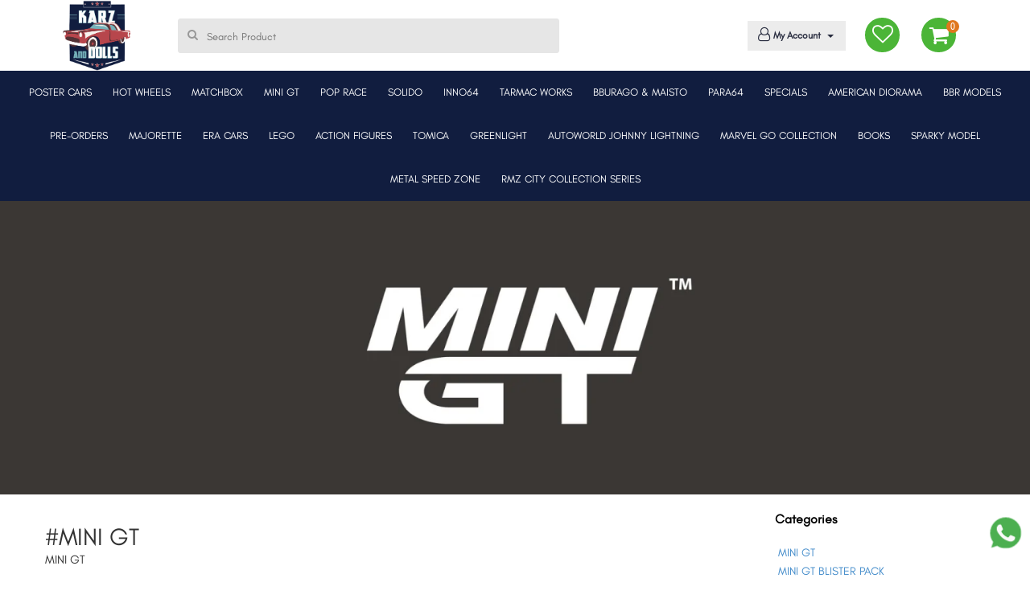

--- FILE ---
content_type: text/html; charset=UTF-8
request_url: https://www.karzanddolls.com/shop/tsm-model-cars/6ea0fd8df4fb4b942c888a5675929bc414fde37f85edfc5db52a59644fe3fc2e79169db54019faeba32b7ed2ecb97331a3de057b51296642ccf59fbd46254054vMcLxJzuBN5JBR_Dbqn6g8tViFQtDX0MUT7J6rZDCcM-
body_size: 15763
content:
<!DOCTYPE html>

<html lang="en">

<head>
    <title>TSM Models India, Best TSM Model Cars Online Store in India</title>
    <meta charset="UTF-8">
    <meta name="viewport" content="width=device-width, initial-scale=1">
<meta name="description" content="TSM Models India-Browse latest TSM Collectible Model Cars, TSM MINI GT INDIA, Mini GT TSM Cars from the best TSM Model Cars online Store in India Karzanddolls.com">
<meta name="keywords" content="TSM Models in India, TSM MODEL CARS ONLINE, TSM MODEL DIECAST CARS, TSM Model Mini GT, True Scale Miniatures Diecast Toys, TSM models 1:64">

    <link rel="stylesheet" type="text/css" href="https://www.karzanddolls.com/bootstrap/css/main.css">
    <link href="https://www.karzanddolls.com/bootstrap/vendor/bootstrap/css/bootstrap.min.css" rel="stylesheet" type="text/css"/>
    <link rel="stylesheet" type="text/css"
          href="https://www.karzanddolls.com/bootstrap/fonts/font-awesome-4.7.0/css/font-awesome.min.css">
    <link rel="stylesheet" type="text/css" href="https://www.karzanddolls.com/bootstrap/vendor/animate/animate.css">
    <link rel="stylesheet" type="text/css" href="https://www.karzanddolls.com/bootstrap/vendor/animsition/css/animsition.min.css">
    <link rel="stylesheet" type="text/css" href="https://www.karzanddolls.com/bootstrap/css/responsive.css">
    <link href="https://www.karzanddolls.com/assets/css/myalert.min.css" rel="stylesheet" type="text/css"/>
    <link href="https://www.karzanddolls.com/bootstrap/css/profile.css" rel="stylesheet" type="text/css"/>
    <link href="https://www.karzanddolls.com/bootstrap/css/owlcrousel.css" rel="stylesheet" type="text/css"/>
    <link href="https://www.karzanddolls.com/bootstrap/css/navigation.css" rel="stylesheet" type="text/css"/>
    <link href="https://www.karzanddolls.com/bootstrap/css/mob-code.css" rel="stylesheet" type="text/css"/>
    <link href="https://www.karzanddolls.com/assets/fonts/hindi/hindi-silguri.css"  rel="stylesheet">
    <link href="https://www.karzanddolls.com/assets/css/jquery.ui.css" rel="stylesheet" type="text/css"/>
    
<link rel="alternate" hreflang="en-US" href="https://www.karzanddolls.com"/>
<link rel="canonical" href="https://www.karzanddolls.com/shop/tsm-model-cars/6ea0fd8df4fb4b942c888a5675929bc414fde37f85edfc5db52a59644fe3fc2e79169db54019faeba32b7ed2ecb97331a3de057b51296642ccf59fbd46254054vMcLxJzuBN5JBR_Dbqn6g8tViFQtDX0MUT7J6rZDCcM-" />
<!--<link rel="canonical" href=''/>-->
<meta name="robots" content="index,follow">
<meta name="document-rating" content="Safe for Kids" />
<meta name="Expires" content="never" />
<meta name="HandheldFriendly" content="True" />
<meta name="DC.title" content='TSM Models India, Best TSM Model Cars Online Store in India '/>
<meta name="geo.region" content="IN-DL" />
<meta name="geo.placename" content="New Delhi" />
<meta name="geo.position" content="28.689684;77.207193" />
<meta name="ICBM" content="28.689684, 77.207193" />
<meta name="address" content="313, Main Road, Dhakka Village, Kingsway Camp Near GTB Nagar Metro Station Delhi 110009."/>
<meta name="copyright" content="Copyright 2021 Karz and Dolls" /> 
<meta name="distribution" content="global" />
<meta name="language" content="en" /> 
<meta name="rating" content="general" />
<meta name="subject" content="" /> 
<meta name="robots" content="ALL" /> 
<meta name="revisit-after" content="2 days" />
<meta name="generator" content="https://www.karzanddolls.com" />
<meta name="author" content="Karz and Dolls" />
<meta property="og:type" content="website" />
<meta property="og:title" content='TSM Models India, Best TSM Model Cars Online Store in India' />
<meta property="og:image" content="https://www.karzanddolls.com/bootstrap/images/logo.png" />
<meta property="og:site_name" content="Karz and Dolls"/>
<meta property="og:description" content="">
<meta property="og:locale" content="en_us" />
<meta name="abstract" content='TSM Models India, Best TSM Model Cars Online Store in India'/>
 <meta name="Classification" content=""/>
 <meta name="dc.source" CONTENT="https://www.karzanddolls.com">
<meta name="DC.language" content="en_us">
<meta name="DC.coverage" content="World">
<meta name="DC.type" scheme="DCMIType" content="Text">
<meta name="dc.title" CONTENT='TSM Models India, Best TSM Model Cars Online Store in India'>
<meta name="dc.subject" CONTENT="TSM Models India, Best TSM Model Cars Online Store in India">
<meta name="dc.description" CONTENT="">
<meta name="DC.creator" content="Karz and Dolls">

<script type='text/javascript' async defer src='https://widget.zestmoney.in/api/zest-widget?wid=5ab46ffa-0fc5-4f92-ac80-3c0ff175b973' id='script-js'></script>

<!-- Google tag (gtag.js) -->
<script async src="https://www.googletagmanager.com/gtag/js?id=G-M9JNEM86NY"></script>
<script>
  window.dataLayer = window.dataLayer || [];
  function gtag(){dataLayer.push(arguments);}
  gtag('js', new Date());

  gtag('config', 'G-M9JNEM86NY');
</script>

<!-- Google tag (gtag.js) -->
<script async src="https://www.googletagmanager.com/gtag/js?id=G-097N9FJ2NN"></script>
<script>
  window.dataLayer = window.dataLayer || [];
  function gtag(){dataLayer.push(arguments);}
  gtag('js', new Date());

  gtag('config', 'G-097N9FJ2NN');
</script>

<!-- Meta Pixel Code 
<script>
  !function(f,b,e,v,n,t,s)
  {if(f.fbq)return;n=f.fbq=function(){n.callMethod?
  n.callMethod.apply(n,arguments):n.queue.push(arguments)};
  if(!f._fbq)f._fbq=n;n.push=n;n.loaded=!0;n.version='2.0';
  n.queue=[];t=b.createElement(e);t.async=!0;
  t.src=v;s=b.getElementsByTagName(e)[0];
  s.parentNode.insertBefore(t,s)}(window, document,'script',
  'https://connect.facebook.net/en_US/fbevents.js');
  fbq('init', '618585873132645');
  fbq('track', 'PageView');
</script>
<noscript><img height="1" width="1" style="display:none"
  src="https://www.facebook.com/tr?id=618585873132645&ev=PageView&noscript=1"
/></noscript>
 End Meta Pixel Code -->


<!-- Meta Pixel Code 
<script>
!function(f,b,e,v,n,t,s)
{if(f.fbq)return;n=f.fbq=function(){n.callMethod?
n.callMethod.apply(n,arguments):n.queue.push(arguments)};
if(!f._fbq)f._fbq=n;n.push=n;n.loaded=!0;n.version='2.0';
n.queue=[];t=b.createElement(e);t.async=!0;
t.src=v;s=b.getElementsByTagName(e)[0];
s.parentNode.insertBefore(t,s)}(window, document,'script',
'https://connect.facebook.net/en_US/fbevents.js');
fbq('init', '1348467223162096');
fbq('track', 'PageView');
</script>
<noscript><img height="1" width="1" style="display:none"
src="https://www.facebook.com/tr?id=1348467223162096&ev=PageView&noscript=1"
/></noscript>
 End Meta Pixel Code -->
 
 
 <!-- Meta Pixel Code -->
<script>
!function(f,b,e,v,n,t,s)
{if(f.fbq)return;n=f.fbq=function(){n.callMethod?
n.callMethod.apply(n,arguments):n.queue.push(arguments)};
if(!f._fbq)f._fbq=n;n.push=n;n.loaded=!0;n.version='2.0';
n.queue=[];t=b.createElement(e);t.async=!0;
t.src=v;s=b.getElementsByTagName(e)[0];
s.parentNode.insertBefore(t,s)}(window, document,'script',
'https://connect.facebook.net/en_US/fbevents.js');
fbq('init', '2016116305789700');
fbq('track', 'PageView');
</script>
<noscript><img height="1" width="1" style="display:none"
src="https://www.facebook.com/tr?id=2016116305789700&ev=PageView&noscript=1"
/></noscript>
<!-- End Meta Pixel Code →


<!-- Google Tag Manager -->
<script>(function(w,d,s,l,i){w[l]=w[l]||[];w[l].push({'gtm.start':
new Date().getTime(),event:'gtm.js'});var f=d.getElementsByTagName(s)[0],
j=d.createElement(s),dl=l!='dataLayer'?'&l='+l:'';j.async=true;j.src=
'https://www.googletagmanager.com/gtm.js?id='+i+dl;f.parentNode.insertBefore(j,f);
})(window,document,'script','dataLayer','GTM-N5PZPKWT');</script>
<!-- End Google Tag Manager -->

<style>
     @font-face
    {
      font-family: "GlacialIndifference";
      src: url("https://www.karzanddolls.com/GlacialIndifference-Regular.otf");
    }
</style>

</head>

<body class="animsition">
    
    
    <!-- Google Tag Manager (noscript) -->
<noscript><iframe src="https://www.googletagmanager.com/ns.html?id=GTM-N5PZPKWT"
height="0" width="0" style="display:none;visibility:hidden"></iframe></noscript>
<!-- End Google Tag Manager (noscript) -->

    <!-- data-myalert for add to cart popup -->
    <!-- Header -->
    <header data-myalert class="header1">

        <!-- row-offcanvas-left -->



        <!-- Header desktop -->
        <div class="container-menu-header">


            <div class="wrap_header">



                <div class="container">
                    <div class="row">
                        <!-- Logo -->
                        <div class=" logo">
                            <a href="https://www.karzanddolls.com/">
                                <img src="https://www.karzanddolls.com/bootstrap/images/logo.png" alt="Karzanddolls-LOGO" width="93%">
                            </a>
                        </div>


                        <form style="display: inline;" method="GET" action="https://www.karzanddolls.com/Search">
                            <div class="search-part">
                                <input type="text" name="term" autocomplete="off" id="searchProduct" placeholder="Search Product" required>
                                <i class="fa fa-search" aria-hidden="true"></i>
                                <div class="filter_prod"> </div>

                            </div>
                        </form>


                        <div class="header-icons">

                            <div class="header-wrapicon2  header-icon1 js-show-header-dropdown ">
                            <a href="https://www.karzanddolls.com/Checkout">
                                <!-- <i> <img src="https://www.karzanddolls.com/bootstrap/images/svg-icons/shopping-bag.svg" class="header-icon1" alt="ICON"></i> -->
                                <i class="fa fa-shopping-cart" aria-hidden="true"></i>

                                <span class="header-icons-noti  header-icon1 js-show-header-dropdown">0</span>
                                <!-- <p>Bag</p> -->
                            </a>
                                <div class="header-cart header-dropdown">
                                </div>
                            </div>

                            <div class="wish-list">
                                <a href="https://www.karzanddolls.com/Wishlist">
                                <i class="fa fa-heart-o" aria-hidden="true"></i>

                                </a>

                            </div>

                            <div class="top-profile topbar-child1 dropdown">
                                <!-- <button class="  dropdown-toggle" type="button" data-toggle="dropdown">
                                    <i class="fa fa-user-o" aria-hidden="true"></i>
                                    <p>Profile</p>
                                    <span class="caret"></span>
                                </button> -->
                                <button class="dropdown-toggle" type="button" data-toggle="dropdown">
                                <i class="fa fa-user-o" aria-hidden="true"></i>
                                My Account
                                <span class="caret"></span>
                                </button>
                                <ul class="dropdown-menu">
                                                                            <div class="hello-user">
                                            <h3>
                                                <b>Welcome</b>
                                                <br>
                                                To access account and manage orders
                                            </h3>
                                        </div>
                                        <div class="log-inset">
                                            <button onClick="window.location.href='https://www.karzanddolls.com/Myaccount'">Log in</button>
                                            <button onClick="window.location.href='https://www.karzanddolls.com/Myaccount/newUser'">Sign up</button>
                                        </div>
                                        <hr />
                                                                        <li>
                                        <a href="https://www.karzanddolls.com/Wishlist">Wishlist</a>
                                        <a href="https://www.karzanddolls.com/Myaccount/contactus">Contact Us</a>
                                        <a href="https://www.karzanddolls.com/Myaccount/aboutus">About Us</a>
                                        <!-- <a href="https://www.karzanddolls.com/Myaccount/storelocator">Store Locator</a> -->
                                        <!-- <a href="https://www.karzanddolls.com/">Karzanddolls Subscription</a> -->
                                                                               <!-- <a href="https://www.karzanddolls.com/Myaccount?Step=subscription">
                                            karzanddolls Subscription</a> -->
                                                                                    <!-- <a href="https://www.karzanddolls.com/Prime">karzanddolls Subscription</a> -->
                                                                                </li>

                                </ul>
                            </div>

                            <div class="search-mob-icon">
                                <i> <img src="https://www.karzanddolls.com/bootstrap/images/svg-icons/magnifying-glass.svg" alt="ICON"></i>
                            </div>

                            <div class="mob-search-filter">
   

    <div class="mob-search-tab">
    <button onclick='history.go(0);' class="fa fa-arrow-left"></button>
        <form style="display: inline;" method="GET" action="https://www.karzanddolls.com/Search">
            <input type="text" name="term" id="searchProduct1" autocomplete="off" placeholder="Search Product">
            <i class="fa fa-search" aria-hidden="true"></i>

            <div class="filter_prod"> </div>
        </form>
    </div>

    <!-- <div class="search-in-pro"> -->

    <!-- <div class="wish-head">
                                        <h3>Items you have wishlisted</h3>
                                    </div> -->
    <!-- <div class="wish-block-cover">
                                        <div class="wish-block-cover-in">
                                            <div class="wish-block">

                                                <div class="img-set">
                                                    <img src="https://www.karzanddolls.com/bootstrap/images/product/lo.jpg" alt="ICON">
                                                </div>
                                                <div class="show-pro-name">
                                                    <h4>Puma Men Blue Mesh Mid-Top Run</h4>
                                                    <p>Layered Floral Print Kurta</p>
                                                    <div class="detail-price">
                                                        <span class="rs"><i class="fa fa-inr" aria-hidden="true"></i>1000</span>
                                                        <span class="cut"><i class="fa fa-inr" aria-hidden="true"></i>1200</span>
                                                        <span class="show-off">(17% off)</span>
                                                    </div>

                                                </div>
                                            </div>

                                            <div class="wish-block">

                                                <div class="img-set">
                                                    <img src="https://www.karzanddolls.com/bootstrap/images/product/lo.jpg" alt="ICON">
                                                </div>
                                                <div class="show-pro-name">
                                                    <h4>Puma Men Blue Mesh Mid-Top Run</h4>
                                                    <p>Layered Floral Print Kurta</p>
                                                    <div class="detail-price">
                                                        <span class="rs"><i class="fa fa-inr" aria-hidden="true"></i>1000</span>
                                                        <span class="cut"><i class="fa fa-inr" aria-hidden="true"></i>1200</span>
                                                        <span class="show-off">(17% off)</span>
                                                    </div>

                                                </div>
                                            </div>
                                            <div class="wish-block">

                                                <div class="img-set">
                                                    <img src="https://www.karzanddolls.com/bootstrap/images/product/lo.jpg" alt="ICON">
                                                </div>
                                                <div class="show-pro-name">
                                                    <h4>Puma Men Blue Mesh Mid-Top Run</h4>
                                                    <p>Layered Floral Print Kurta</p>
                                                    <div class="detail-price">
                                                        <span class="rs"><i class="fa fa-inr" aria-hidden="true"></i>1000</span>
                                                        <span class="cut"><i class="fa fa-inr" aria-hidden="true"></i>1200</span>
                                                        <span class="show-off">(17% off)</span>
                                                    </div>

                                                </div>
                                            </div>
                                            <div class="wish-block">

                                                <div class="img-set">
                                                    <img src="https://www.karzanddolls.com/bootstrap/images/product/lo.jpg" alt="ICON">
                                                </div>
                                                <div class="show-pro-name">
                                                    <h4>Puma Men Blue Mesh Mid-Top Run</h4>
                                                    <p>Layered Floral Print Kurta</p>
                                                    <div class="detail-price">
                                                        <span class="rs"><i class="fa fa-inr" aria-hidden="true"></i>1000</span>
                                                        <span class="cut"><i class="fa fa-inr" aria-hidden="true"></i>1200</span>
                                                        <span class="show-off">(17% off)</span>
                                                    </div>

                                                </div>
                                            </div>
                                            <div class="wish-block">

                                                <div class="img-set">
                                                    <img src="https://www.karzanddolls.com/bootstrap/images/product/lo.jpg" alt="ICON">
                                                </div>
                                                <div class="show-pro-name">
                                                    <h4>Puma Men Blue Mesh Mid-Top Run</h4>
                                                    <p>Layered Floral Print Kurta</p>
                                                    <div class="detail-price">
                                                        <span class="rs"><i class="fa fa-inr" aria-hidden="true"></i>1000</span>
                                                        <span class="cut"><i class="fa fa-inr" aria-hidden="true"></i>1200</span>
                                                        <span class="show-off">(17% off)</span>
                                                    </div>

                                                </div>
                                            </div>
                                        </div>
                                    </div> -->

    <!-- </div> -->


    <!-- <div class="search-other">

                                    <ul>
                                        <h2>You may be interested in </h2>
                                        <li>
                                            <a href="#">
                                                <span class="img-set">
                                                    <img src="https://www.karzanddolls.com/bootstrap/images/top-nav/boy.jpg" alt="ICON">
                                                </span>
                                                <span class="cont">
                                                    <h3>Wrogn</h3>
                                                    <p>Tshirt</p>
                                                </span>
                                                <i class="fa  fa-angle-right" aria-hidden="true"></i>
                                            </a>
                                        </li>
                                        <li>
                                            <a href="#">
                                                <span class="img-set">
                                                    <img src="https://www.karzanddolls.com/bootstrap/images/top-nav/boy.jpg" alt="ICON">
                                                </span>
                                                <span class="cont">
                                                    <h3>Wrogn</h3>
                                                    <p>Tshirt</p>
                                                </span>
                                                <i class="fa  fa-angle-right" aria-hidden="true"></i>
                                            </a>
                                        </li>
                                        <li>
                                            <a href="#">
                                                <span class="img-set">
                                                    <img src="https://www.karzanddolls.com/bootstrap/images/top-nav/boy.jpg" alt="ICON">
                                                </span>
                                                <span class="cont">
                                                    <h3>Wrogn</h3>
                                                    <p>Tshirt</p>
                                                </span>
                                                <i class="fa  fa-angle-right" aria-hidden="true"></i>
                                            </a>
                                        </li>
                                        <li>
                                            <a href="#">
                                                <span class="img-set">
                                                    <img src="https://www.karzanddolls.com/bootstrap/images/top-nav/boy.jpg" alt="ICON">
                                                </span>
                                                <span class="cont">
                                                    <h3>Wrogn</h3>
                                                    <p>Tshirt</p>
                                                </span>
                                                <i class="fa  fa-angle-right" aria-hidden="true"></i>
                                            </a>
                                        </li>
                                        <li>
                                            <a href="#">
                                                <span class="img-set">
                                                    <img src="https://www.karzanddolls.com/bootstrap/images/top-nav/boy.jpg" alt="ICON">
                                                </span>
                                                <span class="cont">
                                                    <h3>Wrogn</h3>
                                                    <p>Tshirt</p>
                                                </span>
                                                <i class="fa  fa-angle-right" aria-hidden="true"></i>
                                            </a>
                                        </li>
                                        <li>
                                            <a href="#">
                                                <span class="img-set">
                                                    <img src="https://www.karzanddolls.com/bootstrap/images/top-nav/boy.jpg" alt="ICON">
                                                </span>
                                                <span class="cont">
                                                    <h3>Wrogn</h3>
                                                    <p>Tshirt</p>
                                                </span>
                                                <i class="fa  fa-angle-right" aria-hidden="true"></i>
                                            </a>
                                        </li>
                                    </ul>
                                </div> -->




</div>

                        </div>

                    </div>
                </div>

            </div>

        </div>

        <div class="navi-block ">
                            <nav class="navbar navbar-expand-lg navbar-dark bg-primary" aria-haspopup="true" aria-expanded="false">

                                <div class="arow-back">
                                    <img onclick='history.go(-1);' src="https://www.karzanddolls.com/bootstrap/images/icons/ar.png" alt="Karzanddolls-LOGO">
                                </div>

                                <div class="collapse navbar-collapse" id="navbarSupportedContent">

                                    <div class="mob-nav">
                                        <button class="mob-nav-close">×</button>
                                        <div class="use-pic">
                                            <img src="https://www.karzanddolls.com/bootstrap/images/icons/download.png" alt="Karzanddolls-LOGO" width="93%">
                                        </div>
                                        <ul>
                                            <li>
                                                <a href="#">Log in</a>
                                                <a href="#" style="font-size: 31px;
                                                 line-height: 10px;">.</a>
                                                <a href="#">Sign Up</a>
                                                <i class="fa fa-angle-down"></i>
                                            </li>
                                        </ul>
                                    </div>
                                    <!--                                    <h3 class="mob-nav-head">
                                        SHOP FOR
                                    </h3>-->
                                            <ul class="navbar-nav mr-auto">            <li class="nav-item dropdown"><a  onclick='window.location.href=$(this).attr("href")' class="nav-link dropdown-toggle color0"  href="https://www.karzanddolls.com/shop/poster-cars-/MzM=" id="navbarDropdown" role="button" data-toggle="dropdown" aria-haspopup="true" aria-expanded="false">POSTER CARS  <i class="fa fa-angle-down"></i></a>
                        <div class="dropdown-menu" aria-labelledby="navbarDropdown">
          <div class="container">
            <div class="row">
                <div class="col-md-3">
                    
                <ul class="nav ">
                    <a href="https://www.karzanddolls.com/details/poster+cars+/1:64-poster-cars-/MjI5" class="cat-head text-red">1:64 POSTER CARS  <i class='fa fa-angle-right'></i></a>
                    
                </ul>

                </div>
            </div>
          </div>
        </div>
             </li>
            <li class="nav-item dropdown"><a  onclick='window.location.href=$(this).attr("href")' class="nav-link dropdown-toggle color1"  href="https://www.karzanddolls.com/shop/hot-wheels/NQ==" id="navbarDropdown" role="button" data-toggle="dropdown" aria-haspopup="true" aria-expanded="false">HOT WHEELS <i class="fa fa-angle-down"></i></a>
                        <div class="dropdown-menu" aria-labelledby="navbarDropdown">
          <div class="container">
            <div class="row">
                <div class="col-md-3">
                    
                <ul class="nav ">
                    <a href="https://www.karzanddolls.com/details/hot+wheels/mainlines/MTEw" class="cat-head text-red">MAINLINES <i class='fa fa-angle-right'></i></a>
                    
                </ul>

                <ul class="nav ">
                    <a href="https://www.karzanddolls.com/details/hot+wheels/pop-culture/MTE5" class="cat-head text-red">POP CULTURE <i class='fa fa-angle-right'></i></a>
                    
                </ul>

                <ul class="nav ">
                    <a href="https://www.karzanddolls.com/details/hot+wheels/card-art-premiums/MTE0" class="cat-head text-red">CARD ART PREMIUMS <i class='fa fa-angle-right'></i></a>
                    
                </ul>

                <ul class="nav ">
                    <a href="https://www.karzanddolls.com/details/hot+wheels/gift-pack/MTE2" class="cat-head text-red">GIFT PACK <i class='fa fa-angle-right'></i></a>
                    
                </ul>

                <ul class="nav ">
                    <a href="https://www.karzanddolls.com/details/hot+wheels/monster-trucks/MTE4" class="cat-head text-red">MONSTER TRUCKS <i class='fa fa-angle-right'></i></a>
                    
                </ul>

                <ul class="nav ">
                    <a href="https://www.karzanddolls.com/details/hot+wheels/car-culture/MTEx" class="cat-head text-red">CAR CULTURE <i class='fa fa-angle-right'></i></a>
                    
                </ul>

                <ul class="nav ">
                    <a href="https://www.karzanddolls.com/details/hot+wheels/fast-and-furious/MTEz" class="cat-head text-red">FAST AND FURIOUS <i class='fa fa-angle-right'></i></a>
                    
                </ul>

                <ul class="nav ">
                    <a href="https://www.karzanddolls.com/details/hot+wheels/boulevard-series/MTIw" class="cat-head text-red">BOULEVARD SERIES <i class='fa fa-angle-right'></i></a>
                    
                </ul>

                <ul class="nav ">
                    <a href="https://www.karzanddolls.com/details/hot+wheels/disney-cars/MTE3" class="cat-head text-red">DISNEY CARS <i class='fa fa-angle-right'></i></a>
                    
                </ul>

                <ul class="nav ">
                    <a href="https://www.karzanddolls.com/details/hot+wheels/character-cars/MTE1" class="cat-head text-red">CHARACTER CARS <i class='fa fa-angle-right'></i></a>
                    
                </ul>

                <ul class="nav ">
                    <a href="https://www.karzanddolls.com/details/hot+wheels/team-transport/MTQz" class="cat-head text-red">TEAM TRANSPORT <i class='fa fa-angle-right'></i></a>
                    
                </ul>

                <ul class="nav ">
                    <a href="https://www.karzanddolls.com/details/hot+wheels/thomas-freinds/MTg4" class="cat-head text-red">THOMAS & FREINDS <i class='fa fa-angle-right'></i></a>
                    
                </ul>

                <ul class="nav ">
                    <a href="https://www.karzanddolls.com/details/hot+wheels/hot-wheels-accessories/MTYy" class="cat-head text-red">HOT WHEELS ACCESSORIES <i class='fa fa-angle-right'></i></a>
                    
                </ul>

                </div>
            </div>
          </div>
        </div>
             </li>
            <li class="nav-item dropdown"><a  onclick='window.location.href=$(this).attr("href")' class="nav-link dropdown-toggle color2"  href="https://www.karzanddolls.com/shop/matchbox/MTA=" id="navbarDropdown" role="button" data-toggle="dropdown" aria-haspopup="true" aria-expanded="false">MATCHBOX <i class="fa fa-angle-down"></i></a>
                        <div class="dropdown-menu" aria-labelledby="navbarDropdown">
          <div class="container">
            <div class="row">
                <div class="col-md-3">
                    
                <ul class="nav ">
                    <a href="https://www.karzanddolls.com/details/matchbox/matchbox-superfast/MTQ0" class="cat-head text-red">MATCHBOX SUPERFAST <i class='fa fa-angle-right'></i></a>
                    
                </ul>

                <ul class="nav ">
                    <a href="https://www.karzanddolls.com/details/matchbox/matchbox-moving-parts/MTQ1" class="cat-head text-red">MATCHBOX MOVING PARTS <i class='fa fa-angle-right'></i></a>
                    
                </ul>

                <ul class="nav ">
                    <a href="https://www.karzanddolls.com/details/matchbox/matchbox-working-rigs/MTQ2" class="cat-head text-red">MATCHBOX WORKING RIGS <i class='fa fa-angle-right'></i></a>
                    
                </ul>

                <ul class="nav ">
                    <a href="https://www.karzanddolls.com/details/matchbox/matchbox-basic-cars/MTQ5" class="cat-head text-red">MATCHBOX BASIC CARS <i class='fa fa-angle-right'></i></a>
                    
                </ul>

                <ul class="nav ">
                    <a href="https://www.karzanddolls.com/details/matchbox/matchbox-convoys/MTUw" class="cat-head text-red">MATCHBOX CONVOYS <i class='fa fa-angle-right'></i></a>
                    
                </ul>

                <ul class="nav ">
                    <a href="https://www.karzanddolls.com/details/matchbox/matchbox-sky-busters/MTUy" class="cat-head text-red">MATCHBOX SKY BUSTERS <i class='fa fa-angle-right'></i></a>
                    
                </ul>

                </div>
            </div>
          </div>
        </div>
             </li>
            <li class="nav-item dropdown"><a  onclick='window.location.href=$(this).attr("href")' class="nav-link dropdown-toggle color3"  href="https://www.karzanddolls.com/shop/mini-gt-/MTc=" id="navbarDropdown" role="button" data-toggle="dropdown" aria-haspopup="true" aria-expanded="false">MINI GT  <i class="fa fa-angle-down"></i></a>
                        <div class="dropdown-menu" aria-labelledby="navbarDropdown">
          <div class="container">
            <div class="row">
                <div class="col-md-3">
                    
                <ul class="nav ">
                    <a href="https://www.karzanddolls.com/details/mini+gt+/mini-gt/MTY1" class="cat-head text-red">MINI GT <i class='fa fa-angle-right'></i></a>
                    
                </ul>

                <ul class="nav ">
                    <a href="https://www.karzanddolls.com/details/mini+gt+/mini-gt-blister-pack/MTY2" class="cat-head text-red">MINI GT BLISTER PACK <i class='fa fa-angle-right'></i></a>
                    
                </ul>

                <ul class="nav ">
                    <a href="https://www.karzanddolls.com/details/mini+gt+/kaido-house/MTkz" class="cat-head text-red">KAIDO HOUSE <i class='fa fa-angle-right'></i></a>
                    
                </ul>

                <ul class="nav ">
                    <a href="https://www.karzanddolls.com/details/mini+gt+/qube-carz/MjMy" class="cat-head text-red">QUBE CARZ <i class='fa fa-angle-right'></i></a>
                    
                </ul>

                <ul class="nav ">
                    <a href="https://www.karzanddolls.com/details/mini+gt+/top-speed-model/MjMz" class="cat-head text-red">TOP SPEED MODEL <i class='fa fa-angle-right'></i></a>
                    
                </ul>

                <ul class="nav ">
                    <a href="https://www.karzanddolls.com/details/mini+gt+/tsm-model/MTk0" class="cat-head text-red">TSM MODEL <i class='fa fa-angle-right'></i></a>
                    
                </ul>

                <ul class="nav ">
                    <a href="https://www.karzanddolls.com/details/mini+gt+/mini-gt-merchandise-/MjI4" class="cat-head text-red">MINI GT MERCHANDISE  <i class='fa fa-angle-right'></i></a>
                    
                </ul>

                </div>
            </div>
          </div>
        </div>
             </li>
            <li class="nav-item dropdown"><a  onclick='window.location.href=$(this).attr("href")' class="nav-link dropdown-toggle color4"  href="https://www.karzanddolls.com/shop/pop-race/MjI=" id="navbarDropdown" role="button" data-toggle="dropdown" aria-haspopup="true" aria-expanded="false">POP RACE <i class="fa fa-angle-down"></i></a>
                        <div class="dropdown-menu" aria-labelledby="navbarDropdown">
          <div class="container">
            <div class="row">
                <div class="col-md-3">
                    
                <ul class="nav ">
                    <a href="https://www.karzanddolls.com/details/pop+race/pop-race/MTc0" class="cat-head text-red">POP RACE <i class='fa fa-angle-right'></i></a>
                    
                </ul>

                </div>
            </div>
          </div>
        </div>
             </li>
            <li class="nav-item dropdown"><a  onclick='window.location.href=$(this).attr("href")' class="nav-link dropdown-toggle color5"  href="https://www.karzanddolls.com/shop/solido/MjY=" id="navbarDropdown" role="button" data-toggle="dropdown" aria-haspopup="true" aria-expanded="false">SOLIDO <i class="fa fa-angle-down"></i></a>
                        <div class="dropdown-menu" aria-labelledby="navbarDropdown">
          <div class="container">
            <div class="row">
                <div class="col-md-3">
                    
                <ul class="nav ">
                    <a href="https://www.karzanddolls.com/details/solido/solido-18-scale/MTkw" class="cat-head text-red">SOLIDO 18 SCALE <i class='fa fa-angle-right'></i></a>
                    
                </ul>

                <ul class="nav ">
                    <a href="https://www.karzanddolls.com/details/solido/solido-43-scale/MTkx" class="cat-head text-red">SOLIDO 43 SCALE <i class='fa fa-angle-right'></i></a>
                    
                </ul>

                <ul class="nav ">
                    <a href="https://www.karzanddolls.com/details/solido/jada-18-scale/MjI3" class="cat-head text-red">JADA 18 SCALE <i class='fa fa-angle-right'></i></a>
                    
                </ul>

                </div>
            </div>
          </div>
        </div>
             </li>
            <li class="nav-item dropdown"><a  onclick='window.location.href=$(this).attr("href")' class="nav-link dropdown-toggle color6"  href="https://www.karzanddolls.com/shop/inno64/MjM=" id="navbarDropdown" role="button" data-toggle="dropdown" aria-haspopup="true" aria-expanded="false">INNO64 <i class="fa fa-angle-down"></i></a>
                        <div class="dropdown-menu" aria-labelledby="navbarDropdown">
          <div class="container">
            <div class="row">
                <div class="col-md-3">
                    
                <ul class="nav ">
                    <a href="https://www.karzanddolls.com/details/inno64/inno64-model-cars/MTc2" class="cat-head text-red">INNO64 MODEL CARS <i class='fa fa-angle-right'></i></a>
                    
                </ul>

                </div>
            </div>
          </div>
        </div>
             </li>
            <li class="nav-item dropdown"><a  onclick='window.location.href=$(this).attr("href")' class="nav-link dropdown-toggle color7"  href="https://www.karzanddolls.com/shop/tarmac-works/MjA=" id="navbarDropdown" role="button" data-toggle="dropdown" aria-haspopup="true" aria-expanded="false">TARMAC WORKS <i class="fa fa-angle-down"></i></a>
                        <div class="dropdown-menu" aria-labelledby="navbarDropdown">
          <div class="container">
            <div class="row">
                <div class="col-md-3">
                    
                <ul class="nav ">
                    <a href="https://www.karzanddolls.com/details/tarmac+works/tarmac-works-/MTcw" class="cat-head text-red">TARMAC WORKS  <i class='fa fa-angle-right'></i></a>
                    
                </ul>

                </div>
            </div>
          </div>
        </div>
             </li>
            <li class="nav-item dropdown"><a  onclick='window.location.href=$(this).attr("href")' class="nav-link dropdown-toggle color8"  href="https://www.karzanddolls.com/shop/bburago-maisto/MTU=" id="navbarDropdown" role="button" data-toggle="dropdown" aria-haspopup="true" aria-expanded="false">BBURAGO & MAISTO <i class="fa fa-angle-down"></i></a>
                        <div class="dropdown-menu" aria-labelledby="navbarDropdown">
          <div class="container">
            <div class="row">
                <div class="col-md-3">
                    
                <ul class="nav ">
                    <a href="https://www.karzanddolls.com/details/bburago+%26+maisto/bburago-18-scale/MTQ3" class="cat-head text-red">BBURAGO 18 SCALE <i class='fa fa-angle-right'></i></a>
                    
                </ul>

                <ul class="nav ">
                    <a href="https://www.karzanddolls.com/details/bburago+%26+maisto/bburago-24-scale/MTUx" class="cat-head text-red">BBURAGO 24 SCALE <i class='fa fa-angle-right'></i></a>
                    
                </ul>

                <ul class="nav ">
                    <a href="https://www.karzanddolls.com/details/bburago+%26+maisto/bburago-43-scale/MTc3" class="cat-head text-red">BBURAGO 43 SCALE <i class='fa fa-angle-right'></i></a>
                    
                </ul>

                <ul class="nav ">
                    <a href="https://www.karzanddolls.com/details/bburago+%26+maisto/maisto-18-scale/MTky" class="cat-head text-red">MAISTO 18 SCALE <i class='fa fa-angle-right'></i></a>
                    
                </ul>

                <ul class="nav ">
                    <a href="https://www.karzanddolls.com/details/bburago+%26+maisto/maisto-24-scale/MTk1" class="cat-head text-red">MAISTO 24 SCALE <i class='fa fa-angle-right'></i></a>
                    
                </ul>

                <ul class="nav ">
                    <a href="https://www.karzanddolls.com/details/bburago+%26+maisto/maisto-bikes/MTk2" class="cat-head text-red">MAISTO BIKES <i class='fa fa-angle-right'></i></a>
                    
                </ul>

                <ul class="nav ">
                    <a href="https://www.karzanddolls.com/details/bburago+%26+maisto/bburago-64-scale-/MjE3" class="cat-head text-red">BBURAGO 64 SCALE  <i class='fa fa-angle-right'></i></a>
                    
                </ul>

                </div>
            </div>
          </div>
        </div>
             </li>
            <li class="nav-item dropdown"><a  onclick='window.location.href=$(this).attr("href")' class="nav-link dropdown-toggle color9"  href="https://www.karzanddolls.com/shop/para64/MTk=" id="navbarDropdown" role="button" data-toggle="dropdown" aria-haspopup="true" aria-expanded="false">PARA64 <i class="fa fa-angle-down"></i></a>
                        <div class="dropdown-menu" aria-labelledby="navbarDropdown">
          <div class="container">
            <div class="row">
                <div class="col-md-3">
                    
                <ul class="nav ">
                    <a href="https://www.karzanddolls.com/details/para64/para64/MTY4" class="cat-head text-red">PARA64 <i class='fa fa-angle-right'></i></a>
                    
                </ul>

                <ul class="nav ">
                    <a href="https://www.karzanddolls.com/details/para64/paragon/MTY5" class="cat-head text-red">PARAGON <i class='fa fa-angle-right'></i></a>
                    
                </ul>

                </div>
            </div>
          </div>
        </div>
             </li>
            <li class="nav-item dropdown"><a  onclick='window.location.href=$(this).attr("href")' class="nav-link dropdown-toggle color10"  href="https://www.karzanddolls.com/shop/specials/MTI=" id="navbarDropdown" role="button" data-toggle="dropdown" aria-haspopup="true" aria-expanded="false">SPECIALS <i class="fa fa-angle-down"></i></a>
                        <div class="dropdown-menu" aria-labelledby="navbarDropdown">
          <div class="container">
            <div class="row">
                <div class="col-md-3">
                    
                <ul class="nav ">
                    <a href="https://www.karzanddolls.com/details/specials/special-stocks-64-scale/MTM0" class="cat-head text-red">SPECIAL STOCKS 64 SCALE <i class='fa fa-angle-right'></i></a>
                    
                </ul>

                <ul class="nav ">
                    <a href="https://www.karzanddolls.com/details/specials/special-stocks-18-scale/MjE2" class="cat-head text-red">SPECIAL STOCKS 18 SCALE <i class='fa fa-angle-right'></i></a>
                    
                </ul>

                <ul class="nav ">
                    <a href="https://www.karzanddolls.com/details/specials/chase-car-/MTM1" class="cat-head text-red">CHASE CAR  <i class='fa fa-angle-right'></i></a>
                    
                </ul>

                <ul class="nav ">
                    <a href="https://www.karzanddolls.com/details/specials/lapel-pins/MTY0" class="cat-head text-red">LAPEL PINS <i class='fa fa-angle-right'></i></a>
                    
                </ul>

                <ul class="nav ">
                    <a href="https://www.karzanddolls.com/details/specials/playing-cards/MTc5" class="cat-head text-red">PLAYING CARDS <i class='fa fa-angle-right'></i></a>
                    
                </ul>

                </div>
            </div>
          </div>
        </div>
             </li>
            <li class="nav-item dropdown"><a  onclick='window.location.href=$(this).attr("href")' class="nav-link dropdown-toggle color11"  href="https://www.karzanddolls.com/shop/american-diorama/MjQ=" id="navbarDropdown" role="button" data-toggle="dropdown" aria-haspopup="true" aria-expanded="false">AMERICAN DIORAMA <i class="fa fa-angle-down"></i></a>
                        <div class="dropdown-menu" aria-labelledby="navbarDropdown">
          <div class="container">
            <div class="row">
                <div class="col-md-3">
                    
                <ul class="nav ">
                    <a href="https://www.karzanddolls.com/details/american+diorama/american-diorama/MTc4" class="cat-head text-red">AMERICAN DIORAMA <i class='fa fa-angle-right'></i></a>
                    
                </ul>

                </div>
            </div>
          </div>
        </div>
             </li>
            <li class="nav-item dropdown"><a  onclick='window.location.href=$(this).attr("href")' class="nav-link dropdown-toggle color12"  href="https://www.karzanddolls.com/shop/bbr-models/MTE=" id="navbarDropdown" role="button" data-toggle="dropdown" aria-haspopup="true" aria-expanded="false">BBR MODELS <i class="fa fa-angle-down"></i></a>
                        <div class="dropdown-menu" aria-labelledby="navbarDropdown">
          <div class="container">
            <div class="row">
                <div class="col-md-3">
                    
                <ul class="nav ">
                    <a href="https://www.karzanddolls.com/details/bbr+models/bbr-models/MTI0" class="cat-head text-red">BBR MODELS <i class='fa fa-angle-right'></i></a>
                    
                </ul>

                </div>
            </div>
          </div>
        </div>
             </li>
            <li class="nav-item dropdown"><a  onclick='window.location.href=$(this).attr("href")' class="nav-link dropdown-toggle color13"  href="https://www.karzanddolls.com/shop/pre-orders/MjE=" id="navbarDropdown" role="button" data-toggle="dropdown" aria-haspopup="true" aria-expanded="false">PRE-ORDERS <i class="fa fa-angle-down"></i></a>
                        <div class="dropdown-menu" aria-labelledby="navbarDropdown">
          <div class="container">
            <div class="row">
                <div class="col-md-3">
                    
                <ul class="nav ">
                    <a href="https://www.karzanddolls.com/details/pre-orders/pre-order-minigt/MTcx" class="cat-head text-red">PRE ORDER MINIGT <i class='fa fa-angle-right'></i></a>
                    
                </ul>

                <ul class="nav ">
                    <a href="https://www.karzanddolls.com/details/pre-orders/pre-orders-pop-race/MTcz" class="cat-head text-red">PRE ORDERS POP RACE <i class='fa fa-angle-right'></i></a>
                    
                </ul>

                <ul class="nav ">
                    <a href="https://www.karzanddolls.com/details/pre-orders/pre-order-bbr-models/MTcy" class="cat-head text-red">PRE ORDER BBR MODELS <i class='fa fa-angle-right'></i></a>
                    
                </ul>

                <ul class="nav ">
                    <a href="https://www.karzanddolls.com/details/pre-orders/pre-order-special-stock/MTgw" class="cat-head text-red">PRE ORDER SPECIAL STOCK <i class='fa fa-angle-right'></i></a>
                    
                </ul>

                </div>
            </div>
          </div>
        </div>
             </li>
            <li class="nav-item dropdown"><a  onclick='window.location.href=$(this).attr("href")' class="nav-link dropdown-toggle color14"  href="https://www.karzanddolls.com/shop/majorette/MTM=" id="navbarDropdown" role="button" data-toggle="dropdown" aria-haspopup="true" aria-expanded="false">MAJORETTE <i class="fa fa-angle-down"></i></a>
                        <div class="dropdown-menu" aria-labelledby="navbarDropdown">
          <div class="container">
            <div class="row">
                <div class="col-md-3">
                    
                <ul class="nav ">
                    <a href="https://www.karzanddolls.com/details/majorette/basic-cars/MTgy" class="cat-head text-red">BASIC CARS <i class='fa fa-angle-right'></i></a>
                    
                </ul>

                <ul class="nav ">
                    <a href="https://www.karzanddolls.com/details/majorette/premium-cars/MTgz" class="cat-head text-red">PREMIUM CARS <i class='fa fa-angle-right'></i></a>
                    
                </ul>

                <ul class="nav ">
                    <a href="https://www.karzanddolls.com/details/majorette/transport/MTg0" class="cat-head text-red">TRANSPORT <i class='fa fa-angle-right'></i></a>
                    
                </ul>

                <ul class="nav ">
                    <a href="https://www.karzanddolls.com/details/majorette/giftset/MTg1" class="cat-head text-red">GIFTSET <i class='fa fa-angle-right'></i></a>
                    
                </ul>

                <ul class="nav ">
                    <a href="https://www.karzanddolls.com/details/majorette/playsets/MTg2" class="cat-head text-red">PLAYSETS <i class='fa fa-angle-right'></i></a>
                    
                </ul>

                <ul class="nav ">
                    <a href="https://www.karzanddolls.com/details/majorette/majorette-construction/MjI0" class="cat-head text-red">MAJORETTE CONSTRUCTION <i class='fa fa-angle-right'></i></a>
                    
                </ul>

                </div>
            </div>
          </div>
        </div>
             </li>
            <li class="nav-item dropdown"><a  onclick='window.location.href=$(this).attr("href")' class="nav-link dropdown-toggle color15"  href="https://www.karzanddolls.com/shop/era-cars/MTg=" id="navbarDropdown" role="button" data-toggle="dropdown" aria-haspopup="true" aria-expanded="false">ERA CARS <i class="fa fa-angle-down"></i></a>
                        <div class="dropdown-menu" aria-labelledby="navbarDropdown">
          <div class="container">
            <div class="row">
                <div class="col-md-3">
                    
                <ul class="nav ">
                    <a href="https://www.karzanddolls.com/details/era+cars/era-cars/MTY3" class="cat-head text-red">ERA CARS <i class='fa fa-angle-right'></i></a>
                    
                </ul>

                </div>
            </div>
          </div>
        </div>
             </li>
            <li class="nav-item dropdown"><a  onclick='window.location.href=$(this).attr("href")' class="nav-link dropdown-toggle color16"  href="https://www.karzanddolls.com/shop/lego/OQ==" id="navbarDropdown" role="button" data-toggle="dropdown" aria-haspopup="true" aria-expanded="false">LEGO <i class="fa fa-angle-down"></i></a>
                        <div class="dropdown-menu" aria-labelledby="navbarDropdown">
          <div class="container">
            <div class="row">
                <div class="col-md-3">
                    
                <ul class="nav ">
                    <a href="https://www.karzanddolls.com/details/lego/lego-minecraft-/MjA1" class="cat-head text-red">LEGO MINECRAFT  <i class='fa fa-angle-right'></i></a>
                    
                </ul>

                <ul class="nav ">
                    <a href="https://www.karzanddolls.com/details/lego/lego-dc/MjE0" class="cat-head text-red">LEGO DC <i class='fa fa-angle-right'></i></a>
                    
                </ul>

                <ul class="nav ">
                    <a href="https://www.karzanddolls.com/details/lego/lego-speed-champions/MjEz" class="cat-head text-red">LEGO SPEED CHAMPIONS <i class='fa fa-angle-right'></i></a>
                    
                </ul>

                <ul class="nav ">
                    <a href="https://www.karzanddolls.com/details/lego/lego-jurassic-world/MjEy" class="cat-head text-red">LEGO JURASSIC WORLD <i class='fa fa-angle-right'></i></a>
                    
                </ul>

                <ul class="nav ">
                    <a href="https://www.karzanddolls.com/details/lego/lego-architecture/MjEx" class="cat-head text-red">LEGO ARCHITECTURE <i class='fa fa-angle-right'></i></a>
                    
                </ul>

                <ul class="nav ">
                    <a href="https://www.karzanddolls.com/details/lego/lego-star-wars/MjEw" class="cat-head text-red">LEGO STAR WARS <i class='fa fa-angle-right'></i></a>
                    
                </ul>

                <ul class="nav ">
                    <a href="https://www.karzanddolls.com/details/lego/lego-harry-potter/MjA5" class="cat-head text-red">LEGO HARRY POTTER <i class='fa fa-angle-right'></i></a>
                    
                </ul>

                <ul class="nav ">
                    <a href="https://www.karzanddolls.com/details/lego/lego-ninjago/MjA2" class="cat-head text-red">LEGO NINJAGO <i class='fa fa-angle-right'></i></a>
                    
                </ul>

                <ul class="nav ">
                    <a href="https://www.karzanddolls.com/details/lego/lego-18+/MTM2" class="cat-head text-red">LEGO 18+ <i class='fa fa-angle-right'></i></a>
                    
                </ul>

                <ul class="nav ">
                    <a href="https://www.karzanddolls.com/details/lego/lego-icons/MjA0" class="cat-head text-red">LEGO ICONS <i class='fa fa-angle-right'></i></a>
                    
                </ul>

                <ul class="nav ">
                    <a href="https://www.karzanddolls.com/details/lego/lego-technic/MjAz" class="cat-head text-red">LEGO TECHNIC <i class='fa fa-angle-right'></i></a>
                    
                </ul>

                <ul class="nav ">
                    <a href="https://www.karzanddolls.com/details/lego/lego-duplo/MjAy" class="cat-head text-red">LEGO DUPLO <i class='fa fa-angle-right'></i></a>
                    
                </ul>

                <ul class="nav ">
                    <a href="https://www.karzanddolls.com/details/lego/lego-creator/MjAx" class="cat-head text-red">LEGO CREATOR <i class='fa fa-angle-right'></i></a>
                    
                </ul>

                <ul class="nav ">
                    <a href="https://www.karzanddolls.com/details/lego/lego-friends/MjAw" class="cat-head text-red">LEGO FRIENDS <i class='fa fa-angle-right'></i></a>
                    
                </ul>

                <ul class="nav ">
                    <a href="https://www.karzanddolls.com/details/lego/lego-city/MTk5" class="cat-head text-red">LEGO CITY <i class='fa fa-angle-right'></i></a>
                    
                </ul>

                <ul class="nav ">
                    <a href="https://www.karzanddolls.com/details/lego/lego-disney/MTk4" class="cat-head text-red">LEGO DISNEY <i class='fa fa-angle-right'></i></a>
                    
                </ul>

                <ul class="nav ">
                    <a href="https://www.karzanddolls.com/details/lego/lego-marvel/MTk3" class="cat-head text-red">LEGO MARVEL <i class='fa fa-angle-right'></i></a>
                    
                </ul>

                <ul class="nav ">
                    <a href="https://www.karzanddolls.com/details/lego/lego-classic/MjA3" class="cat-head text-red">LEGO CLASSIC <i class='fa fa-angle-right'></i></a>
                    
                </ul>

                </div>
            </div>
          </div>
        </div>
             </li>
            <li class="nav-item dropdown"><a  onclick='window.location.href=$(this).attr("href")' class="nav-link dropdown-toggle color17"  href="https://www.karzanddolls.com/shop/action-figures/MTY=" id="navbarDropdown" role="button" data-toggle="dropdown" aria-haspopup="true" aria-expanded="false">ACTION FIGURES <i class="fa fa-angle-down"></i></a>
                        <div class="dropdown-menu" aria-labelledby="navbarDropdown">
          <div class="container">
            <div class="row">
                <div class="col-md-3">
                    
                <ul class="nav ">
                    <a href="https://www.karzanddolls.com/details/action+figures/masterverse/MTgx" class="cat-head text-red">MASTERVERSE <i class='fa fa-angle-right'></i></a>
                    
                </ul>

                <ul class="nav ">
                    <a href="https://www.karzanddolls.com/details/action+figures/transformers/MTg3" class="cat-head text-red">TRANSFORMERS <i class='fa fa-angle-right'></i></a>
                    
                </ul>

                <ul class="nav ">
                    <a href="https://www.karzanddolls.com/details/action+figures/marvel-legends/MTU1" class="cat-head text-red">MARVEL LEGENDS <i class='fa fa-angle-right'></i></a>
                    
                </ul>

                <ul class="nav ">
                    <a href="https://www.karzanddolls.com/details/action+figures/dolls/MTYz" class="cat-head text-red">DOLLS <i class='fa fa-angle-right'></i></a>
                    
                </ul>

                <ul class="nav ">
                    <a href="https://www.karzanddolls.com/details/action+figures/dc-figures/MTYx" class="cat-head text-red">DC FIGURES <i class='fa fa-angle-right'></i></a>
                    
                </ul>

                <ul class="nav ">
                    <a href="https://www.karzanddolls.com/details/action+figures/jurassic-world/MTYw" class="cat-head text-red">JURASSIC WORLD <i class='fa fa-angle-right'></i></a>
                    
                </ul>

                <ul class="nav ">
                    <a href="https://www.karzanddolls.com/details/action+figures/disney-pixar/MTU3" class="cat-head text-red">DISNEY PIXAR <i class='fa fa-angle-right'></i></a>
                    
                </ul>

                <ul class="nav ">
                    <a href="https://www.karzanddolls.com/details/action+figures/game-of-thrones/MTU0" class="cat-head text-red">GAME OF THRONES <i class='fa fa-angle-right'></i></a>
                    
                </ul>

                <ul class="nav ">
                    <a href="https://www.karzanddolls.com/details/action+figures/wwe-collectibles/MTUz" class="cat-head text-red">WWE COLLECTIBLES <i class='fa fa-angle-right'></i></a>
                    
                </ul>

                <ul class="nav ">
                    <a href="https://www.karzanddolls.com/details/action+figures/bendables/MTU2" class="cat-head text-red">BENDABLES <i class='fa fa-angle-right'></i></a>
                    
                </ul>

                <ul class="nav ">
                    <a href="https://www.karzanddolls.com/details/action+figures/imaginext-/MTU4" class="cat-head text-red">IMAGINEXT  <i class='fa fa-angle-right'></i></a>
                    
                </ul>

                <ul class="nav ">
                    <a href="https://www.karzanddolls.com/details/action+figures/52-toys/MTU5" class="cat-head text-red">52 TOYS <i class='fa fa-angle-right'></i></a>
                    
                </ul>

                </div>
            </div>
          </div>
        </div>
             </li>
            <li class="nav-item dropdown"><a  onclick='window.location.href=$(this).attr("href")' class="nav-link dropdown-toggle color18"  href="https://www.karzanddolls.com/shop/tomica-/MjU=" id="navbarDropdown" role="button" data-toggle="dropdown" aria-haspopup="true" aria-expanded="false">TOMICA  <i class="fa fa-angle-down"></i></a>
                        <div class="dropdown-menu" aria-labelledby="navbarDropdown">
          <div class="container">
            <div class="row">
                <div class="col-md-3">
                    
                <ul class="nav ">
                    <a href="https://www.karzanddolls.com/details/tomica+/tomica-diecast-cars/MTg5" class="cat-head text-red">TOMICA DIECAST CARS <i class='fa fa-angle-right'></i></a>
                    
                </ul>

                </div>
            </div>
          </div>
        </div>
             </li>
            <li class="nav-item dropdown"><a  onclick='window.location.href=$(this).attr("href")' class="nav-link dropdown-toggle color19"  href="https://www.karzanddolls.com/shop/greenlight/Ng==" id="navbarDropdown" role="button" data-toggle="dropdown" aria-haspopup="true" aria-expanded="false">GREENLIGHT <i class="fa fa-angle-down"></i></a>
                        <div class="dropdown-menu" aria-labelledby="navbarDropdown">
          <div class="container">
            <div class="row">
                <div class="col-md-3">
                    
                <ul class="nav ">
                    <a href="https://www.karzanddolls.com/details/greenlight/classics/MTIy" class="cat-head text-red">Classics <i class='fa fa-angle-right'></i></a>
                    
                </ul>

                <ul class="nav ">
                    <a href="https://www.karzanddolls.com/details/greenlight/hollywood-series-/MTIx" class="cat-head text-red">Hollywood Series  <i class='fa fa-angle-right'></i></a>
                    
                </ul>

                <ul class="nav ">
                    <a href="https://www.karzanddolls.com/details/greenlight/trucks-haulers/MTIz" class="cat-head text-red">Trucks & Haulers <i class='fa fa-angle-right'></i></a>
                    
                </ul>

                </div>
            </div>
          </div>
        </div>
             </li>
            <li class="nav-item dropdown"><a  onclick='window.location.href=$(this).attr("href")' class="nav-link dropdown-toggle color20"  href="https://www.karzanddolls.com/shop/autoworld-johnny-lightning/Nw==" id="navbarDropdown" role="button" data-toggle="dropdown" aria-haspopup="true" aria-expanded="false">AUTOWORLD  JOHNNY LIGHTNING <i class="fa fa-angle-down"></i></a>
                        <div class="dropdown-menu" aria-labelledby="navbarDropdown">
          <div class="container">
            <div class="row">
                <div class="col-md-3">
                    
                <ul class="nav ">
                    <a href="https://www.karzanddolls.com/details/autoworld++johnny+lightning/johnny-lightning/MTI2" class="cat-head text-red">JOHNNY LIGHTNING <i class='fa fa-angle-right'></i></a>
                    
                </ul>

                <ul class="nav ">
                    <a href="https://www.karzanddolls.com/details/autoworld++johnny+lightning/autoworld/MjE1" class="cat-head text-red">AUTOWORLD <i class='fa fa-angle-right'></i></a>
                    
                </ul>

                </div>
            </div>
          </div>
        </div>
             </li>
            <li class="nav-item dropdown"><a  onclick='window.location.href=$(this).attr("href")' class="nav-link dropdown-toggle color21"  href="https://www.karzanddolls.com/shop/marvel-go-collection-/Mjc=" id="navbarDropdown" role="button" data-toggle="dropdown" aria-haspopup="true" aria-expanded="false">MARVEL GO COLLECTION  <i class="fa fa-angle-down"></i></a>
                        <div class="dropdown-menu" aria-labelledby="navbarDropdown">
          <div class="container">
            <div class="row">
                <div class="col-md-3">
                    
                <ul class="nav ">
                    <a href="https://www.karzanddolls.com/details/marvel+go+collection+/marvel-go-collection-/MjA4" class="cat-head text-red">MARVEL GO COLLECTION  <i class='fa fa-angle-right'></i></a>
                    
                </ul>

                </div>
            </div>
          </div>
        </div>
             </li>
            <li class="nav-item dropdown"><a  onclick='window.location.href=$(this).attr("href")' class="nav-link dropdown-toggle color22"  href="https://www.karzanddolls.com/shop/books/Mjg=" id="navbarDropdown" role="button" data-toggle="dropdown" aria-haspopup="true" aria-expanded="false">BOOKS <i class="fa fa-angle-down"></i></a>
                        <div class="dropdown-menu" aria-labelledby="navbarDropdown">
          <div class="container">
            <div class="row">
                <div class="col-md-3">
                    
                <ul class="nav ">
                    <a href="https://www.karzanddolls.com/details/books/books/MjE4" class="cat-head text-red">BOOKS <i class='fa fa-angle-right'></i></a>
                    
                </ul>

                </div>
            </div>
          </div>
        </div>
             </li>
            <li class="nav-item dropdown"><a  onclick='window.location.href=$(this).attr("href")' class="nav-link dropdown-toggle color23"  href="https://www.karzanddolls.com/shop/sparky-model/Mjk=" id="navbarDropdown" role="button" data-toggle="dropdown" aria-haspopup="true" aria-expanded="false">SPARKY MODEL <i class="fa fa-angle-down"></i></a>
                        <div class="dropdown-menu" aria-labelledby="navbarDropdown">
          <div class="container">
            <div class="row">
                <div class="col-md-3">
                    
                <ul class="nav ">
                    <a href="https://www.karzanddolls.com/details/sparky+model/schuco-64-scale/MjE5" class="cat-head text-red">SCHUCO 64 SCALE <i class='fa fa-angle-right'></i></a>
                    
                </ul>

                <ul class="nav ">
                    <a href="https://www.karzanddolls.com/details/sparky+model/schuco-87-scale/MjIw" class="cat-head text-red">SCHUCO 87 SCALE <i class='fa fa-angle-right'></i></a>
                    
                </ul>

                <ul class="nav ">
                    <a href="https://www.karzanddolls.com/details/sparky+model/sparky-64-scale/MjMw" class="cat-head text-red">SPARKY 64 SCALE <i class='fa fa-angle-right'></i></a>
                    
                </ul>

                <ul class="nav ">
                    <a href="https://www.karzanddolls.com/details/sparky+model/spark-model-18-scale/MjMx" class="cat-head text-red">SPARK MODEL 18 SCALE <i class='fa fa-angle-right'></i></a>
                    
                </ul>

                </div>
            </div>
          </div>
        </div>
             </li>
            <li class="nav-item dropdown"><a  onclick='window.location.href=$(this).attr("href")' class="nav-link dropdown-toggle color24"  href="https://www.karzanddolls.com/shop/metal-speed-zone/MzA=" id="navbarDropdown" role="button" data-toggle="dropdown" aria-haspopup="true" aria-expanded="false">METAL SPEED ZONE <i class="fa fa-angle-down"></i></a>
                        <div class="dropdown-menu" aria-labelledby="navbarDropdown">
          <div class="container">
            <div class="row">
                <div class="col-md-3">
                    
                <ul class="nav ">
                    <a href="https://www.karzanddolls.com/details/metal+speed+zone/msz-32-scale-cars-/MjI2" class="cat-head text-red">MSZ 32 SCALE CARS  <i class='fa fa-angle-right'></i></a>
                    
                </ul>

                <ul class="nav ">
                    <a href="https://www.karzanddolls.com/details/metal+speed+zone/msz-24-scale-cars/MjIz" class="cat-head text-red">MSZ 24 SCALE CARS <i class='fa fa-angle-right'></i></a>
                    
                </ul>

                <ul class="nav ">
                    <a href="https://www.karzanddolls.com/details/metal+speed+zone/msz-18-scale-bikes/MjIx" class="cat-head text-red">MSZ 18 SCALE BIKES <i class='fa fa-angle-right'></i></a>
                    
                </ul>

                <ul class="nav ">
                    <a href="https://www.karzanddolls.com/details/metal+speed+zone/msz-12-scale-bikes/MjIy" class="cat-head text-red">MSZ 12 SCALE BIKES <i class='fa fa-angle-right'></i></a>
                    
                </ul>

                </div>
            </div>
          </div>
        </div>
             </li>
            <li class="nav-item dropdown"><a  onclick='window.location.href=$(this).attr("href")' class="nav-link dropdown-toggle color25"  href="https://www.karzanddolls.com/shop/rmz-city-collection-series/MzI=" id="navbarDropdown" role="button" data-toggle="dropdown" aria-haspopup="true" aria-expanded="false">RMZ CITY COLLECTION SERIES <i class="fa fa-angle-down"></i></a>
                        <div class="dropdown-menu" aria-labelledby="navbarDropdown">
          <div class="container">
            <div class="row">
                <div class="col-md-3">
                    
                <ul class="nav ">
                    <a href="https://www.karzanddolls.com/details/rmz+city+collection+series/rmz-city-collection-series-/MjI1" class="cat-head text-red">RMZ CITY COLLECTION SERIES  <i class='fa fa-angle-right'></i></a>
                    
                </ul>

                </div>
            </div>
          </div>
        </div>
             </li>
</ul>                                    <div class="other-links">
                                        <ul>
                                            <li>
                                                <a href="#">Account</a>
                                                <a href="#">Orders</a>
                                                <a href="#">Gift Cards</a>
                                                <a href="#">Contact Us</a>
                                                <a href="#">FAQs</a>
                                                <a href="#">Logout</a>
                                            </li>
                                        </ul>
                                    </div>

                                </div>
                            </nav>
                        </div>
    </header>
    <div class="for-whats-app">
        <a href="https://api.whatsapp.com/send?phone=917531942529&text=Let’s Discuss Your Plan" target="_blank"> <img src="https://www.karzanddolls.com/bootstrap/images/svg-icons/whatsapp.svg" class="header-icon1" alt="ICON"></a>
    </div>
<section class="bg-title-page p-t-50 p-b-40 flex-col-c-m" style="                                                            background-image: url(https://www.karzanddolls.com/uploads/category/original/2d68a4e6e35f3dfca26dc18b0a6c801f.png);" >
</section>

<section class="product-category-first">
    <div class="container">
        <div class="row">
            <div class="col-sm-6 col-md-6 col-lg-9 p-b-50">
         
                <div class="product-category-head">
                    <h2>#MINI GT  </h2>
                    <p>MINI GT </p>
                </div>

                <div class="row">
                    <div class="product-category-show">
                                                <div class="col-sm-6 col-xs-12 col-md-8 col-lg-6 ">
                            <div class="show-cat-block">
                                <img onclick="window.location.href='https://www.karzanddolls.com/details/mini+gt+/mini-gt/MTY1'" class="lazy" data-src="https://www.karzanddolls.com/uploads/subcategory/a8defab8cd7472b7b18ed1a2ec98e2df.png" alt="" />
                            </div>
                        </div>
                                                <div class="col-sm-6 col-xs-12 col-md-8 col-lg-6 ">
                            <div class="show-cat-block">
                                <img onclick="window.location.href='https://www.karzanddolls.com/details/mini+gt+/mini-gt-blister-pack/MTY2'" class="lazy" data-src="https://www.karzanddolls.com/uploads/subcategory/466b35af0c2a7c2305a22124113a822f.png" alt="" />
                            </div>
                        </div>
                                                <div class="col-sm-6 col-xs-12 col-md-8 col-lg-6 ">
                            <div class="show-cat-block">
                                <img onclick="window.location.href='https://www.karzanddolls.com/details/mini+gt+/kaido-house/MTkz'" class="lazy" data-src="https://www.karzanddolls.com/uploads/subcategory/7623ef2b9b71baffc7476071dac7e7cb.jpg" alt="" />
                            </div>
                        </div>
                                                <div class="col-sm-6 col-xs-12 col-md-8 col-lg-6 ">
                            <div class="show-cat-block">
                                <img onclick="window.location.href='https://www.karzanddolls.com/details/mini+gt+/tsm-model/MTk0'" class="lazy" data-src="https://www.karzanddolls.com/uploads/subcategory/8171b538c90f4eb86560982a68845206.png" alt="" />
                            </div>
                        </div>
                                                <div class="col-sm-6 col-xs-12 col-md-8 col-lg-6 ">
                            <div class="show-cat-block">
                                <img onclick="window.location.href='https://www.karzanddolls.com/details/mini+gt+/mini-gt-merchandise-/MjI4'" class="lazy" data-src="https://www.karzanddolls.com/uploads/subcategory/11dc3524c1c2c2f70d9e0ee5e7a2e7c2.png" alt="" />
                            </div>
                        </div>
                                                <div class="col-sm-6 col-xs-12 col-md-8 col-lg-6 ">
                            <div class="show-cat-block">
                                <img onclick="window.location.href='https://www.karzanddolls.com/details/mini+gt+/qube-carz/MjMy'" class="lazy" data-src="https://www.karzanddolls.com/uploads/subcategory/9d667d43328842d97c43d478032e3221.png" alt="" />
                            </div>
                        </div>
                                                <div class="col-sm-6 col-xs-12 col-md-8 col-lg-6 ">
                            <div class="show-cat-block">
                                <img onclick="window.location.href='https://www.karzanddolls.com/details/mini+gt+/top-speed-model/MjMz'" class="lazy" data-src="https://www.karzanddolls.com/uploads/subcategory/36c1bbc499ec4c0273dd8e8d514e3df7.png" alt="" />
                            </div>
                        </div>
                                            </div>
                   
                </div>
          
                       <section class="text-sec">
    <div class="container">
		<div class="row ">
			<div class="col-md-12">
		 
		 
               <h1>TSM MODELS INDIA</h1>
<p>KarzandDolls is the best platform where you can buy quality, original <strong>TSM Models Toys in India</strong>. We have the best collectibles of Truescale Miniatures and a perfect blend of passion. You can find the best store of these TSM model cars, <strong><a href="https://www.karzanddolls.com/details/tsm+model+cars/mini-gt/MTY1">Mini GT India</a></strong> and <strong>TSM mini GT</strong> at one platform. Truescale Miniatures are the brand collectibles scale model found in the year 2006. It is best among the model cars collectors and motorsports cars fans through various channels. Our craftsman fills their creation of art and creativity one each model for you. We capture the best street cars, diecast hot wheels, and other accessories to make our collection one of the best online toy stores in India. Buy from our website and download the Android or iOS APP to get more deals.
    <span id="dots">..</span></p>

<span id="more">
    <p>Let us have a look at our latest and best collection of Truescale Miniatures like Mini GT Lamborghini, Porsche 911 Career, Mini GT Works, Mini GT Works Toys, Mini GT Chevrolet, Mini GT Bentley Continental GT3, Mini GT Ford GT GTLM, Mini GT Pandem Toyota, Mini GT Ford Liquid, Mini GT Nissan Skyline, Mini GT HKs Toyota, Mini GT Datsun, Mini GT LB Works BMW, Mini GT LB Nissan 35G  TRR VER1 LAVA RED, Mini GT Audi RS 6 Avan, Mini GT Pandem Nissan, Mini GT Pagani Huayra Roadster Rosso Monza RHD, and many more latest models. Explore the best online diecast toy stores of TSM Model Cars in India. 

    </p>

    <h2>TSM COLLECTIBLE MODEL CARS ONLINE STORE IN INDIA-KARZANDDOLLS</h2>
    <p>Truescale Miniatures is truly a brand of collectibles scale models which was founded in the year 2006. In the year 2007, it has released its first product on a brand tool named " Garage Essentials". It has a collect diecast model of TSM Model Cars, <a href="https://www.karzanddolls.com/details/tsm+model+cars/mini-gt/MTY1">MINI GT INDIA</a>, TSM mini GT and sells it at a very reasonable price. Toys are all-time love. Only only children, but people at a young age also keep collecting toys. It is a reflection of the society that cultural children into the real world. So, it is a unique platform where products can be gifted to kids as well as young toy lovers. Visit our catalog for more diecast model TSM Model Scale Cars Miniatures like Land Rover Series, Pagani Huayra Dinas, Ford GT Sunoco, Porsche, Rolls Royce, Shelby Cobra, Cadillac 1938 Series, 1949 Buick Roadmaster, Ducati Scrambler, and other upcoming models.</p>
    <p> If you want to buy MINI GT <a href="https://www.karzanddolls.com/shop/tsm-model-cars/MTc=">TSM Model Cars</a> at a very affordable price. Also, get a discount on bulk purchases on the upcoming sale season on both Mini GT and TSM models. Explore the Mini GT world like Mini GT Lamborghini, Porsche 911Career, Mini GT LB Shilhoutte, Mini GT LB Works, Mini GT Chevrolet, Mini GT Bentley Continental, Mini GT Padem Toyota, Mini GT Ford, Mini GT Porsche, Mini GT Acura NSX, Mini GT HKS Toyota, Mini GT Mercedes-Benz, Mini GT Mclaren, and so many interesting models. It is one of the best <strong>TSM Mini GT</strong> stores where the products are available at a reasonable price, quality, color, and usability, best for decoration and collectible purposes. </p>
</span>		       <button onclick="myFunction()" id="fullLoad">Read more</button>
			</div>
			</div>
			</div>
</section>
 
            </div>
            <div class="col-sm-6 col-md-4 col-lg-3 p-b-50">
                <div class="leftbar p-r-0-sm">
                    <h4 class=" in-category">
                        Categories
                    </h4>
                    <ul>
                                                                        <li class="">
                            <a href="https://www.karzanddolls.com/details/mini+gt+/mini-gt/MTY1" class="s-text13 active1">
                                MINI GT                            </a>
                        </li>
                        
                        <!-- <li class="">-->
                        <!--    <a href="https://www.karzanddolls.com/details/mini gt /mini-gt/MTY1" class="s-text13 active1">-->
                        <!--        MINI GT-->
                        <!--    </a>-->
                        <!--</li>-->
                                                                        <li class="">
                            <a href="https://www.karzanddolls.com/details/mini+gt+/mini-gt-blister-pack/MTY2" class="s-text13 active1">
                                MINI GT BLISTER PACK                            </a>
                        </li>
                        
                        <!-- <li class="">-->
                        <!--    <a href="https://www.karzanddolls.com/details/mini gt /mini-gt-blister-pack/MTY2" class="s-text13 active1">-->
                        <!--        MINI GT BLISTER PACK-->
                        <!--    </a>-->
                        <!--</li>-->
                                                                        <li class="">
                            <a href="https://www.karzanddolls.com/details/mini+gt+/kaido-house/MTkz" class="s-text13 active1">
                                KAIDO HOUSE                            </a>
                        </li>
                        
                        <!-- <li class="">-->
                        <!--    <a href="https://www.karzanddolls.com/details/mini gt /kaido-house/MTkz" class="s-text13 active1">-->
                        <!--        KAIDO HOUSE-->
                        <!--    </a>-->
                        <!--</li>-->
                                                                        <li class="">
                            <a href="https://www.karzanddolls.com/details/mini+gt+/tsm-model/MTk0" class="s-text13 active1">
                                TSM MODEL                            </a>
                        </li>
                        
                        <!-- <li class="">-->
                        <!--    <a href="https://www.karzanddolls.com/details/mini gt /tsm-model/MTk0" class="s-text13 active1">-->
                        <!--        TSM MODEL-->
                        <!--    </a>-->
                        <!--</li>-->
                                                                        <li class="">
                            <a href="https://www.karzanddolls.com/details/mini+gt+/mini-gt-merchandise-/MjI4" class="s-text13 active1">
                                MINI GT MERCHANDISE                             </a>
                        </li>
                        
                        <!-- <li class="">-->
                        <!--    <a href="https://www.karzanddolls.com/details/mini gt /mini-gt-merchandise-/MjI4" class="s-text13 active1">-->
                        <!--        MINI GT MERCHANDISE -->
                        <!--    </a>-->
                        <!--</li>-->
                                                                        <li class="">
                            <a href="https://www.karzanddolls.com/details/mini+gt+/qube-carz/MjMy" class="s-text13 active1">
                                QUBE CARZ                            </a>
                        </li>
                        
                        <!-- <li class="">-->
                        <!--    <a href="https://www.karzanddolls.com/details/mini gt /qube-carz/MjMy" class="s-text13 active1">-->
                        <!--        QUBE CARZ-->
                        <!--    </a>-->
                        <!--</li>-->
                                                                        <li class="">
                            <a href="https://www.karzanddolls.com/details/mini+gt+/top-speed-model/MjMz" class="s-text13 active1">
                                TOP SPEED MODEL                            </a>
                        </li>
                        
                        <!-- <li class="">-->
                        <!--    <a href="https://www.karzanddolls.com/details/mini gt /top-speed-model/MjMz" class="s-text13 active1">-->
                        <!--        TOP SPEED MODEL-->
                        <!--    </a>-->
                        <!--</li>-->
                                            </ul>
                     
                </div>
            </div>
        </div>
    </div>
</section>

<style>
    .s-hop
    {
        color: #fff;
        text-align: center;
        text-decoration: none;
        background-color: #47a932;
        padding: 10px 35px 10px 35px;
        display: inline-block;
        font-size: 16px;
        margin-top: 14px;
    }
    
    .s-hop:hover
    {
        color: #fff;
        text-decoration: none;
    }
    
    .h-cl:hover
    {
        text-decoration: none;
    }
    
    
    .foot-line-des
    {
        background: #8bc34a;
        padding: 35px 40px 25px 40px;
        margin-bottom: 35px;
        /*text-align: center;*/
        margin-top: 35px;
    }
    
    .p-line-des
    {
        font-size: 18px;
        font-weight: 700;
    }
    
    .ft-lg
    {
        width:28%;
        margin-bottom:150px;
        margin-top:20px;
    }
    
    @media only screen and (max-width: 600px) {
  .v-fid 
  {
    width: 20%!important;
    margin-bottom:25px!important;
  }
}

 @media only screen and (max-width: 600px) {
  .t-cnt 
  {
    text-align: center!important;
    margin-bottom:25px!important;
  }
}

</style>
<!--<section class="app-section" style="background-image: url(https://www.karzanddolls.com/bootstrap/images/app-sect.jpg)">-->
<!--<div class="container">-->
<!--    <div class="row">-->
<!--        <div class="col-md-6">-->
<!--        <div class="mob-hand">-->
<!--<img src="https://www.karzanddolls.com/allmedia/images/hand-mob.png" alt="img">-->
<!--</div>-->
<!--        </div>-->
<!--        <div class="col-md-6">-->
<!--        <div class="mob-content">-->
<!--<h2 style="color:#111d3f;">Download app now</h2>-->
<!--<p style="color:#111d3f;"> Now get more better experience with karzanddolls app download today</p>-->
<!--<a href=""><img src="https://www.karzanddolls.com/allmedia/images/ios.png" alt="img"></a>-->
<!--<a href="https://play.google.com/store/apps/details?id=com.nst.karzanddolls" target="_blank"><img src="https://www.karzanddolls.com/allmedia/images/android.png" alt="img"></a>-->
<!--</div>-->
<!--        </div>-->
<!--    </div>-->


<!--</div>-->
<!--</section>-->



<section class="app-section" style="background-image: url(https://www.karzanddolls.com/bootstrap/images/botm-bans.jpg);padding-bottom: 120px; padding-top:120px;background-repeat: no-repeat;background-position: center;">
<div class="container">
    <div class="col-md-8">
       <div class="mob-hand">
           <h2 style="font-size:60px;color:#fff;">Collect all your favourites</h2>
      </div>
   </div>
</div>
</section>

<div class="for-mob-foot">
    <p>More about Online Shopping at karzanddolls <i class="fa fa-angle-down"></i></p>

</div>
<footer class="m-t-25">
    <div class="container">
        <div class="footer-in">
            
            <div class="foot-line-des">
            <div class="row">
                <div class="col-sm-6 col-md-4 col-xs-12 t-cnt">
                    <div class="row">
                        <div class="col-sm-6 col-md-3 col-xs-12">
                            <img src="https://www.karzanddolls.com/bootstrap/images/very-fid.png" class="v-fid">  
                      </div>
                      <div class="col-sm-6 col-md-5 col-xs-12">
                            <p class="p-line-des">
                            <span>100% SECURE<br> CHECKOUT</span>
                         </p>
                    </div>
                </div>
            </div>
            
            
            <div class="col-sm-6 col-md-4 col-xs-12 t-cnt">
                    <div class="row">
                        <div class="col-sm-6 col-md-3 col-xs-12">
                            <img src="https://www.karzanddolls.com/bootstrap/images/shipi.png" class="v-fid">  
                      </div>
                      <div class="col-sm-6 col-md-6 col-xs-12">
                            <p class="p-line-des">
                            <span>SHIPPING ACROSS<br>INDIA</span>
                         </p>
                    </div>
                </div>
            </div>
            
            <div class="col-sm-6 col-md-4 col-xs-12 t-cnt">
                    <div class="row">
                        <div class="col-sm-6 col-md-3 col-xs-12">
                            <img src="https://www.karzanddolls.com/bootstrap/images/out.png" class="v-fid">  
                      </div>
                      <div class="col-sm-6 col-md-5 col-xs-12">
                            <p class="p-line-des">
                            <span>OUTSTANDING<br> SUPPORT</span>
                         </p>
                    </div>
                </div>
            </div>
            </div>
        </div>
            
            <div class="row">
            <div class="col-sm-6 col-md-4 col-xs-12">
            <div class="guarntee ft-lg">
                <img src="https://www.karzanddolls.com/bootstrap/images/logo.png" alt="original" style="width:95%;" class="">
            </div>
            <div class="block-set">
            <p>We, at KARZ AND DOLLS, are a young and energetic team of Diecast lovers &amp; car enthusiasts, who understand the needs and wants of scale model cars, dolls &amp; actions figures and make all efforts to make your hobby a simplified, huntfree experience.</p>
        </div>
        
        <div class="guarntee" style="margin-bottom: 45px;">
                  <img src="https://www.karzanddolls.com/bootstrap/images/orignal.png" alt="original">
                  <p><strong>100% ORIGINAL</strong> guarantee for all products at karzanddolls.com</p>
            </div>
    </div>
        
       
         
                
                <div class="col-sm-6 col-md-2 col-xs-12">
                    <div class="block-set">

                        <ul>
                            <h3>USEFUL LINKS</h3>
                            <li>
                                <a href="https://www.karzanddolls.com/Myaccount/privacy">Privacy Policy</a>
                            </li>
                            <li>
                                <a href="https://www.karzanddolls.com/Myaccount/termncondition">Terms & Conditions</a>
                            </li>

                            <li>
                                <a href="https://www.karzanddolls.com/Myaccount/returncancel">Return & Cancellation</a>
                            </li>
                            <li>
                                <a href="https://www.karzanddolls.com/Myaccount/shipcharges">Shipping Policy & Charges</a>
                            </li>
                        </ul>
                        
                        
                    </div>
                </div>
                
                
                <div class="col-sm-6 col-md-2 col-xs-12">
                    <div class="block-set">
                        <ul>
                            <h3>QUICK LINKS</h3>
                            <li>
                                <a href="https://www.karzanddolls.com">Home</a>
                            </li>
                            
                            <li>
                                <a href="https://www.karzanddolls.com/Myaccount/aboutus">About Us</a>
                            </li>
                            <li>
                                <a href="https://www.karzanddolls.com/Myaccount/contactus">Contact Us</a>
                            </li>
                        </ul>
                    </div>
                </div>
                
                <div class="col-sm-6 col-md-4 col-xs-12">
                    <div class="block-set">

                         <h3>Registered Office Address</h3>
                    <p>313, Main Road, Dhakka Village, Kingsway Camp
                     Near GTB Nagar Metro Station Delhi 110009.</p>
                    <div class="phone-set">
                    <p>Telephone: &nbsp;<a href="tel:+91 75319 42529"> +91 75319 42529</a></p>
                    </div>
                    </div>
                    
                    <div class="block-set">
                        <h3>Find Us in social media</h3>
                
                        <div class="social">
                            <a href="https://www.facebook.com/pg/karzanddolls/posts/?ref=page_internal" target="_blank"> <i
                                        class="fa fa-facebook-official" aria-hidden="true"></i> </a>
                            </a>
                            <a href="https://www.youtube.com/channel/UCz4sT2abESuTTop2v96enDA" target="_blank"> <i
                                        class="fa fa-youtube-play" aria-hidden="true"></i> </a>
                            <a href="https://www.instagram.com/karz_and_dolls" target="_blank"> <i
                            class="fa fa-instagram" aria-hidden="true"></i> </a>
                          </div>
                    </div>
                </div>
                
            </div>
        </div>


        <hr>
        <div class="row">
            <div class="col-md-6 contact ">
                <p>© 2022 www.karzanddolls.com. All rights reserved. </p>
            </div>
            <div class="col-md-6  contact">
                <p class="pull-right">Managed  by 
                <!--<a href="https://mararmedia.com/" target="_blank">MARAR MEDIA</a>-->
                <a href="https://www.nibblesoftware.com/" target="_blank">NIBBLE</a>
                </p>
            </div>
        </div>
    </div>

    <div id="scrollDown">
        &nbsp;
    </div>
</footer>


<div class="for-whats-app">
         <a href="https://api.whatsapp.com/send?phone=917531942529&amp;text=Let’s Discuss Your Plan" target="blank"></a>
     </div>

<!-- Back to top -->

<script>
function myFunction() {
  var dots = document.getElementById("dots");
  var moreText = document.getElementById("more");
  var btnText = document.getElementById("fullLoad");

  if (dots.style.display === "none") {
    dots.style.display = "inline";
    btnText.innerHTML = "Read more"; 
    moreText.style.display = "none";
  } else {
    dots.style.display = "none";
    btnText.innerHTML = "Read less"; 
    moreText.style.display = "inline";
  }
}
</script>

<!-- Container Selection1 -->
<div id="dropDownSelect1"></div>

<a id="back-to-top" href="#" class="btn btn-primary btn-lg back-to-top" role="button"
     data-toggle="tooltip" data-placement="left">
    <i class="fa fa-angle-up" aria-hidden="true"></i>
</a>

<!--===============================================================================================-->

  <script src="https://www.karzanddolls.com/assets/js/jquery-2.2.4.min.js"></script>


<script src="https://www.karzanddolls.com/bootstrap/js/jquery.ui.js"></script>
<script src="https://www.karzanddolls.com/bootstrap/js/magnifier.js" type="text/javascript"></script>






<script>
 $("html").bind("mouseleave", function () {
    $.ajax({
        type: "POST",
        url: "https://www.karzanddolls.com/Dashboard/sm",
        success: function (response) {

        }
    });
});

$(function () {
    $("a").not('#lnkLogOut').click(function () {
        window.onbeforeunload = null;
    });
    $(".btn").click(function () {
        window.onbeforeunload = null;
});
});
    var $zoom;
    $(document).ready(function () {
        $('.dropdown-menu').removeAttr("style");
        // Initiate magnification powers
        $zoom = $('.zoom').magnify({
            afterLoad: function () {
                //                console.log('Magnification powers activated!');
            }
        });
    });

    $(document).on('click', '.yamm .dropdown-menu', function (e) {
        e.stopPropagation()
    })

    /*
     * jquery dependencies
     */

    /*global $ */
    $(document).ready(function () {



        //If width is less or equal to 943px dropdowns are displayed on click (thanks Aman Jain from stackoverflow)

        $(".menu-mobile").click(function (e) {
            $(".menu > ul").toggleClass('show-on-mobile');
            e.preventDefault();
        });
        //when clicked on mobile-menu, normal menu is shown as a list, classic rwd menu story (thanks mwl from stackoverflow)

    });
</script>

<!--===============================================================================================-->
<script type="text/javascript" src="https://www.karzanddolls.com/bootstrap/vendor/animsition/js/animsition.min.js"></script>
<!--===============================================================================================-->
<script type="text/javascript" src="https://www.karzanddolls.com/assets/js/bootstrap.min.js"></script>
<script src="https://www.karzanddolls.com/allmedia/assets/js/addToCart.min.js" type="text/javascript"></script>

<script src="https://www.karzanddolls.com/allmedia/assets/js/firstpageAddCart.min.js" type="text/javascript"></script>


<script src="https://www.karzanddolls.com/bootstrap/js/owlcrousel.js" type="text/javascript"></script>
<script src="https://www.karzanddolls.com/bootstrap/js/owlmain.min.js" type="text/javascript"></script>

<script type="text/javascript" src="https://www.karzanddolls.com/bootstrap/vendor/sweetalert/sweetalert.min.js"></script>


<!--===============================================================================================-->
<script src="https://www.karzanddolls.com/bootstrap/js/main.min.js"></script>

<script src="https://www.karzanddolls.com/allmedia/assets/js/footer_custom.js" type="text/javascript"></script>
<style>
    .back-to-top {
        cursor: pointer;
        position: fixed;
        bottom: 20px;
        right: 20px;
        display: none;
        border-radius: 0;
        padding: 8px 14px;
    }

    @media (max-width: 736px) {
        .back-to-top {

            bottom: 61px;
            right: 11px;

        }
    }

</style>

<script type="text/javascript" src="https://www.karzanddolls.com/allmedia/assets/js/lazy.min.js"></script>
<script type="text/javascript" src="https://www.karzanddolls.com/assets/js/myalert.min.js"></script>
<script type="text/javascript" src="https://www.karzanddolls.com/allmedia/assets/js/lazy.plugin.min.js"></script>
<script src="https://www.karzanddolls.com/assets/js/zoomer.js" type="text/javascript"></script>
<script src="https://www.karzanddolls.com/assets/js/glasscase.js"></script>
<script async src="https://www.googletagmanager.com/gtag/js?id=UA-172169898-1"></script>
<script>
  window.dataLayer = window.dataLayer || [];
  function gtag(){dataLayer.push(arguments);}
  gtag('js', new Date());

  gtag('config', 'UA-172169898-1');
</script>

 <!--Start of Tawk.to Script-->

 
 
 <!--End of Tawk.to Script-->
 
 <!--Schema-Code-Start-->
 <!-- smart-seo-json-ld-store -->
<script type="application/ld+json">
{
   "@context": "http://schema.org",
   "@type": "WebSite",
   "url": "https://www.karzanddolls.com",
   "potentialAction": {
     "@type": "SearchAction",
     "target": "https://www.karzanddolls.com/Search?term={search_term_string}",
     "query-input": "required name=search_term_string"
   }
}
</script>

<script type="application/ld+json">
{
	"@context": "http://schema.org",
	"@type": "Organization",
	"url": "https://www.karzanddolls.com"}
</script>
<!-- End - smart-seo-json-ld-store -->



<!-- secomapp-json-ld-Breadcrumb -->

<script type="application/ld+json">
    {
        "@context": "http://schema.org",
        "@type": "BreadcrumbList",
        "itemListElement": [{
            "@type": "ListItem",
            "position": 1,
            "item": {
                "@type": "Website",
                "@id": "https://www.karzanddolls.com",
                "name": "Home"
            }
        }]}
</script> 
<!-- End secomapp-json-ld-Breadcrumb -->


<!-- secomapp-json-ld-rating-->

<script type="application/ld+json">
{
  "@context": "http://schema.org",
  "@type": "Service",
  "@id": "https://www.karzanddolls.com",
  "name": "Karz and dolls",
  "aggregateRating": {
    "@type": "AggregateRating",
    "ratingValue": "5",
    "bestRating": "5",
    "worstRating": "0",
    "ratingCount": "31",
    "itemReviewed" : {
      "@type": "organization", 
      "name": "Karz and dolls"
    }
  }
   
  }

</script>
<!--End secomapp-json-ld-rating -->


<!-- secomapp-json-ld-Localbusiness-->

<script type="application/ld+json">
{
  "@context": "http://schema.org",
  "@type": "LocalBusiness",
  "image": [
"https://www.karzanddolls.com/bootstrap/images/logo.png"
   ],
  
  "address": {
    "@type": "PostalAddress",
    "streetAddress": "313, Main Road, Dhakka Village, Kingsway Camp Near GTB Nagar Metro Station",
    "addressLocality": "New Delhi",
    "postalCode": "110009",
    "addressCountry": "IN"
  },

   "description": "Karzanddolls is a dedicated collectible toy car supplier in India. Explore racing cars, diecast scale model cars, kid’s toys, train, dolls & action figure toys.",
     "name": "Karz and Dolls",
    "openingHours": "all time 09:00-21:00",
     "telephone": "+91 97160-90101",
     "email": "support@karzanddolls.com",
    "url": "https://www.karzanddolls.com",
    "priceRange" : "INR199-INR2599"
  
}
</script>
<!--poppup in index for app download-->
<script language="javascript" type="text/javascript">
      
       $(window).load(function(){  
            $('#homekarz').modal('show');
        }); 
    </script>
<script>
<!--End-secomapp-json-ld-Localbusiness-->

 <!--Schema-Code-End-->
 
 <script>
 document.addEventListener('DOMContentLoaded', function(){
    var script = document.createElement('script');
    script.src = 'https://cdn.jsdelivr.net/particles.js/2.0.0/particles.min.js';
    script.onload = function(){
        particlesJS("snow", {
            "particles": {
                "number": {
                    "value": 200,
                    "density": {
                        "enable": true,
                        "value_area": 800
                    }
                },
                "color": {
                    "value": "#ffffff"
                },
                "opacity": {
                    "value": 0.7,
                    "random": false,
                    "anim": {
                        "enable": false
                    }
                },
                "size": {
                    "value": 5,
                    "random": true,
                    "anim": {
                        "enable": false
                    }
                },
                "line_linked": {
                    "enable": false
                },
                "move": {
                    "enable": true,
                    "speed": 5,
                    "direction": "bottom",
                    "random": true,
                    "straight": false,
                    "out_mode": "out",
                    "bounce": false,
                    "attract": {
                        "enable": true,
                        "rotateX": 300,
                        "rotateY": 1200
                    }
                }
            },
            "interactivity": {
                "events": {
                    "onhover": {
                        "enable": false
                    },
                    "onclick": {
                        "enable": false
                    },
                    "resize": false
                }
            },
            "retina_detect": true
        });
    }
    document.head.append(script);
});
 </script>
 <!-- Meta Pixel Code -->
<script>
!function(f,b,e,v,n,t,s)
{if(f.fbq)return;n=f.fbq=function(){n.callMethod?
n.callMethod.apply(n,arguments):n.queue.push(arguments)};
if(!f._fbq)f._fbq=n;n.push=n;n.loaded=!0;n.version='2.0';
n.queue=[];t=b.createElement(e);t.async=!0;
t.src=v;s=b.getElementsByTagName(e)[0];
s.parentNode.insertBefore(t,s)}(window, document,'script',
'https://connect.facebook.net/en_US/fbevents.js');
fbq('init', '577150884068473');
fbq('track', 'PageView');
</script>
<noscript><img height="1" width="1" style="display:none"
src="https://www.facebook.com/tr?id=577150884068473&ev=PageView&noscript=1"
/></noscript>
<!-- End Meta Pixel Code -->

<!-- Global site tag (gtag.js) - Google Analytics -->
<script async src="https://www.googletagmanager.com/gtag/js?id=UA-232208776-2"></script>
<script>
  window.dataLayer = window.dataLayer || [];
  function gtag(){dataLayer.push(arguments);}
  gtag('js', new Date());

  gtag('config', 'UA-232208776-2');
</script>

<script>
    // set focus when modal is opened
$('#modal-content').on('shown.bs.modal', function () {
    $("#txtname").focus();
});

// show the modal onload
$('#modal-content').modal({
    show: true
});

// everytime the button is pushed, open the modal, and trigger the shown.bs.modal event
$('#openBtn').click(function () {
    $('#modal-content').modal({
        show: true
    });
});
$(document).on('click', '.add-bag', function(e){
    var target = $(e.target);
    if (target.is("li")) {
        target = target.find('a');
    }
    
    var productElement = target.closest('.col-md-4, .col-lg-3, .col-xs-6');

    var product = productElement.find('.add-top-size').data("pro");

    var liElement = productElement.find('.add-top-size li[data-prop], .add-top-size li[data-attr]');

    if (liElement.length) {
        var attr = liElement.data("attr");
        var prop = liElement.data("prop");
    } else {
        var attr = null;
        var prop = null;
    }
    $.ajax({
        url: "https://www.karzanddolls.com/Dashboard/addToBag",
        type: "POST",
        data: {
            product: product,
            attr: attr,
            prop: prop
        },
        success: function (data) {
            myAlert(data, "myalert-warning");
        },
        error: function (xhr, status, error) {
            console.error("AJAX Error:", status, error);
        }
    });
});
</script>
</body>

</html>


--- FILE ---
content_type: text/css
request_url: https://www.karzanddolls.com/bootstrap/css/main.css
body_size: 137983
content:
@import url(https://fonts.googleapis.com/css?family=Lato:300,400,700,700i,900);*{margin:0;padding:0;box-sizing:border-box}body,html{-webkit-touch-callout:none;-webkit-user-select:none;-moz-user-select:none;user-select:none;height:100%;font-family:Lato,sans-serif;font-weight:400}.popup{position:absolute;width:0;height:0;background:rgba(0,0,0,.4);z-index:10;opacity:0}a{font-weight:400;font-size:15px;line-height:1.7;color:#666;margin:0;transition:all .4s;-webkit-transition:all .4s;-o-transition:all .4s;-moz-transition:all .4s}.row.no-gutters{margin-right:0;margin-left:0}.row.no-gutters>[class*=" col-"],.row.no-gutters>[class^=col-]{padding-right:0;padding-left:0}.chooseOwnSize{color:#ff001f}.changePass{width:100%;display:inline-block;background-color:#20bd99;color:#fff;font-weight:500;border-color:#20bd99;border-radius:3px;height:45px}.changePass:hover{width:100%;display:inline-block;background-color:#089676;color:#fff;font-weight:500;border-color:#20bd99;border-radius:3px;height:45px}.changeCancle{background-color:#fff;color:#444546;border:1px solid;border-color:#aeaeae;width:100%;display:inline-block;text-decoration:none;text-align:center;border-radius:3px;height:45px}.changeCancle:hover{background-color:#e68383;color:#444546;border:1px solid;border-color:#aeaeae;width:100%;display:inline-block;text-decoration:none;text-align:center;border-radius:3px;height:45px}a:focus{outline:0!important}a:hover{text-decoration:none;color:#e65540}.primeConti{color:#fff;background-color:#fb4e88;padding:7px 40px;width:100%;border-radius:4px;margin-left:20%}.header-clearAllBtn{cursor:pointer;font-size:12px;color:#ff1493;float:right}h1,h2,h3,h4,h5,h6{margin:0}p{font-size:15px;line-height:1.7;margin:0}li,ul{margin:0;list-style-type:none}textarea{outline:0}input:focus::-webkit-input-placeholder{color:transparent}input:focus:-moz-placeholder{color:transparent}input:focus::-moz-placeholder{color:transparent}input:focus:-ms-input-placeholder{color:transparent}textarea:focus::-webkit-input-placeholder{color:transparent}textarea:focus:-moz-placeholder{color:transparent}textarea:focus::-moz-placeholder{color:transparent}textarea:focus:-ms-input-placeholder{color:transparent}button{outline:0!important;border:none;background:0 0}button:hover{cursor:pointer}iframe{border:none!important}.container{max-width:100%}.slick-slide{outline:0!important}.menu-toggal{display:none}.animsition-loading-1{position:absolute;top:50%;left:50%;-webkit-transform:translate(-50%,-50%);-moz-transform:translate(-50%,-50%);-ms-transform:translate(-50%,-50%);-o-transform:translate(-50%,-50%);transform:translate(-50%,-50%)}[data-loader=ball-scale]{width:50px;height:50px;-webkit-animation:ball-scale infinite linear .75s;-moz-animation:ball-scale infinite linear .75s;-o-animation:ball-scale infinite linear .75s;animation:ball-scale infinite linear .75s;border-radius:100%;background-color:#e65540}@-webkit-keyframes ball-scale{0%{-webkit-transform:scale(.1);-ms-transform:scale(.1);-o-transform:scale(.1);transform:scale(.1);opacity:1}100%{-webkit-transform:scale(1);-ms-transform:scale(1);-o-transform:scale(1);transform:scale(1);opacity:0}}@-moz-keyframes ball-scale{0%{-webkit-transform:scale(.1);-ms-transform:scale(.1);-o-transform:scale(.1);transform:scale(.1);opacity:1}100%{-webkit-transform:scale(1);-ms-transform:scale(1);-o-transform:scale(1);transform:scale(1);opacity:0}}@-o-keyframes ball-scale{0%{-webkit-transform:scale(.1);-ms-transform:scale(.1);-o-transform:scale(.1);transform:scale(.1);opacity:1}100%{-webkit-transform:scale(1);-ms-transform:scale(1);-o-transform:scale(1);transform:scale(1);opacity:0}}@keyframes ball-scale{0%{-webkit-transform:scale(.1);-ms-transform:scale(.1);-o-transform:scale(.1);transform:scale(.1);opacity:1}100%{-webkit-transform:scale(1);-ms-transform:scale(1);-o-transform:scale(1);transform:scale(1);opacity:0}}.btn-back-to-top{display:none!important;position:fixed;width:40px;height:40px;bottom:40px;right:40px;background-color:#000;opacity: .5;justify-content:center;align-items:center;z-index:1000;border-radius:4px;transition:all .4s;-webkit-transition:all .4s;-o-transition:all .4s;-moz-transition:all .4s}.symbol-btn-back-to-top{font-size:22px;color:#fff;line-height:1em}.btn-back-to-top:hover{opacity:1;cursor:pointer}@media (max-width: 576px){.btn-back-to-top{bottom:15px;right:15px}}.select2-container{display:block;max-width:100%!important;width:auto!important}.select2-container .select2-selection--single{display:-webkit-box;display:-webkit-flex;display:-moz-box;display:-ms-flexbox;display:flex;align-items:center;background-color:transparent;border:none;height:20px;outline:0;position:relative}.select2-container .select2-selection--single .select2-selection__rendered{font-size:13px;line-height:20px;color:#888;padding-left:0;background-color:transparent}.select2-container--default .select2-selection--single .select2-selection__arrow{height:20px;top:50%;transform:translateY(-50%);right:0;display:-webkit-box;display:-webkit-flex;display:-moz-box;display:-ms-flexbox;display:flex;align-items:center;justify-content:flex-end}.select2-selection__arrow b{display:none}.select2-selection__arrow:after{content:'';display:block;width:5px;height:5px;background-color:transparent;border-right:1px solid #888;border-bottom:1px solid #888;color:#fff;-webkit-transform:rotate(45deg);-moz-transform:rotate(45deg);-ms-transform:rotate(45deg);transform:rotate(45deg);margin-bottom:2px;margin-right:8px}.select2-container--open .select2-dropdown{z-index:1251;border:1px solid #e5e5e5;border-radius:0;background-color:#fff}.select2-container .select2-results__option[aria-selected]{padding-top:5px;padding-bottom:5px}.select2-container .select2-results__option[aria-selected=true]{background-color:#e65540;color:#fff}.select2-container .select2-results__option--highlighted[aria-selected]{background-color:#e65540;color:#fff}.select2-results__options{font-size:13px;color:#888}.select2-search--dropdown .select2-search__field{border:1px solid #aaa;outline:0;font-size:13px;color:#888}.rs1-select2 .select2-container{margin-left:26px}.rs1-select2 .select2-container .select2-selection--single{height:20px}.rs2-select2 .select2-container .select2-selection--single{background-color:#fff;height:50px;border:#bcbcbc 1px solid;border-radius:0}.rs2-select2 .select2-container .select2-selection--single .select2-selection__rendered{line-height:20px;color:#555;padding-left:22px}.rs2-select2 .select2-container--default .select2-selection--single .select2-selection__arrow{right:10px}#dropDownSelect2 .select2-results__options{color:#555}#dropDownSelect2 .select2-search--dropdown .select2-search__field{color:#555}.rs3-select2 .select2-container .select2-selection--single{height:45px}.rs3-select2 .select2-selection__arrow b{display:block}.rs3-select2 .select2-selection__arrow:after{display:none}.rs4-select2 .select2-container .select2-selection--single{height:40px}.rs4-select2 .select2-container .select2-selection--single .select2-selection__rendered{padding-left:15px}.rs4-select2 .select2-container--default .select2-selection--single .select2-selection__arrow{right:5px}.header1{-webkit-transition:all .3s;-o-transition:all .3s;-moz-transition:all .3s;transition:all .3s}.container-menu-header{width:100%;top:0;left:0;z-index:1000;-moz-box-shadow:0 1px 5px 0 rgba(0, 0, 0, .2);-o-box-shadow:0 1px 5px 0 rgba(0, 0, 0, .2);-ms-box-shadow:0 1px 5px 0 rgba(0,0,0,.2)}.topbar{height:31px;background-color:#fff;display:-moz-box;display:-ms-flexbox;border-bottom:#0c0c0c26 1px solid}.topbar-social{display:-moz-box;display:-ms-flexbox;float:right;margin-right:8px;border-right:#c8c6c6 1px solid}.topbar-social-item{font-size:18px;color:#ec0e53;padding:6px 9px}.topbar-email{font-size:14px;color:#868585;float:left;padding:3px 0;margin-right:12px}.topbar-language{font-size:13px;color:#888;line-height:1.7;float:left}.topbar-child1{float:left;margin-top:0}.topbar-child1 button{background-color:transparent;border:none;color:#282c3f;font-size:12px;font-weight:600;border-radius:0;line-height:56px;width:100%;background-color:#ececec;text-align:center}.topbar-seller{float:right}.topbar-seller a{font-size:13px;display:block;padding:3px 9px}.topbar-child2{overflow:hidden}.wrap_header{display:-moz-box;display:-ms-flexbox;width:88%;margin:0 auto;position:relative;-webkit-transition:all .3s;-o-transition:all .3s;-moz-transition:all .3s;transition:all .3s;margin:0 auto}.logo{display:block;-moz-transform:translateY(-50%);-ms-transform:translateY(-50%);-o-transform:translateY(-50%);margin-top:0;width:10%;float:left}.logo img{width:76%;padding-top:0}.main_menu{list-style-type:none;margin:0;display:-webkit-box;display:-webkit-flex;display:-moz-box;display:-ms-flexbox;display:flex;flex-wrap:wrap}.main_menu>li{display:block}.main_menu>li>a{font-size:15px;color:#fff;padding:0;border-bottom:1px solid transparent;padding:6px 29px;display:inline-block}li.sale-noti>a{color:#e65540}.main_menu>li:hover>a{text-decoration:none;border-bottom:1px solid #333}.main_menu>li:hover>.sub_menu{visibility:visible;opacity:1}.sub_menu{list-style-type:none;position:absolute;z-index:1100;top:0;left:100%;width:225px;background-color:#222222c2;opacity:0;visibility:hidden;padding-top:10px;padding-bottom:10px;transition:all .4s;-webkit-transition:all .4s;-o-transition:all .4s;-moz-transition:all .4s}.sub_menu ul{float:left;width:17%}.main_menu>li>.sub_menu{top:100%;left:27px;position:absolute;width:95%}.sub_menu li:hover>.sub_menu{visibility:visible;opacity:1}.sub_menu li{transition:all .3s;-webkit-transition:all .3s;-o-transition:all .3s;-moz-transition:all .3s}.sub_menu a, .sub_menu li{padding:7px;font-size:13px;color:#fff}.sub_menu>li:hover>a{color:#e65540;text-decoration:none}.header-icons{display:-moz-box;display:-ms-flexbox;align-items:center;-moz-transform:translateY(-50%);-ms-transform:translateY(-50%);-o-transform:translateY(-50%);margin-top:0;float:right;width:35%;font-family:'GlacialIndifference',sans-serif;margin:22px 0 0}.header-wrapicon1,.header-wrapicon2{position:relative;float:right;margin-top:5px;color:#fff;text-align:center;margin:0 15px}.header-wrapicon1 img{width:16%}.header-icon1:hover,.header-icon2:hover{cursor:pointer}.header-wrapicon2 p{font-size:12px;padding:0;font-weight:600;color:#282c3f;margin:0}.header-wrapicon2 a{font-size:26px;display:block;line-height:44px;width:43px;height:43px;background-color:#4bb537;border-radius:40px}.header-wrapicon2 i{font-size:26px;color:#fff;line-height:43px}.header-icons-noti{display:-moz-box;display:-ms-flexbox;width:16px;height:16px;border-radius:50%;background-color:#e0771d;color:#fff;font-family:Montserrat-Medium;font-size:12px;position:absolute;top:3px;right:-4px;text-align:center;line-height:16px}.linedivide1{display:block;height:20px;width:1px;background-color:#e5e5e5;margin-left:23px;margin-right:23px;margin-top:5px}.header-cart{position:absolute;z-index:1100;width:339px;top:147%;right:67px;padding:20px;border-top:3px solid #e6e6e6;background-color:#fff;box-shadow:0 3px 5px 0 rgba(0, 0, 0, .1);-moz-box-shadow:0 3px 5px 0 rgba(0, 0, 0, .1);-webkit-box-shadow:0 3px 5px 0 rgba(0, 0, 0, .1);-o-box-shadow:0 3px 5px 0 rgba(0, 0, 0, .1);-ms-box-shadow:0 3px 5px 0 rgba(0, 0, 0, .1);transition:all .3s;-webkit-transition:all .3s;-o-transition:all .3s;-moz-transition:all .3s;transform-origin:top right;-webkit-transform:scale(0);-moz-transform:scale(0);-ms-transform:scale(0);-o-transform:scale(0);transform:scale(0)}.show-header-dropdown{-webkit-transform:scale(1);-moz-transform:scale(1);-ms-transform:scale(1);-o-transform:scale(1);transform:scale(1)}.fixed-header .header-cart{top:160%;color:#000}.header-cart-wrapitem{max-height:270px;overflow:auto}.header-cart-item{display:-webkit-box;display:-webkit-flex;display:-moz-box;display:-ms-flexbox;display:flex;flex-wrap:wrap;align-items:center;padding-bottom:5px;padding-top:5px;border-bottom:#bab9b9 1px solid}.header-cart-item-img{width:80px;position:relative;margin-right:20px}.header-cart-item-img img{width:100%}.header-cart-item-img::after{content:'e870';font-family:Linearicons;font-size:16px;display:-webkit-box;display:-webkit-flex;display:-moz-box;display:-ms-flexbox;display:flex;justify-content:center;align-items:center;position:absolute;width:100%;height:100%;top:0;left:0;background-color:rgba(0, 0, 0, .5);color:#fff;transition:all .3s;-webkit-transition:all .3s;-o-transition:all .3s;-moz-transition:all .3s;opacity:0}.header-cart-item-img:hover:after{cursor:pointer;opacity:1}.header-cart-item-txt{width:calc(100% - 100px)}.header-cart-item-name{display:block;font-size:15px;color:#555;line-height:1.3;margin-bottom:12px}.header-cart-item-info{display:block;font-size:12px;color:#888;line-height:1.5}.header-cart-total{font-size:15px;color:#555;line-height:1.3;text-align:right;padding-top:15px;padding-bottom:25px;padding-right:3px}.header-cart-buttons{display:-webkit-box;display:-webkit-flex;display:-moz-box;display:-ms-flexbox;display:flex;flex-wrap:wrap;justify-content:space-between;align-items:center}.header-cart-wrapbtn{width:calc((100% - 10px)/ 2)}.wrap_header_mobile{display:-webkit-box;display:-webkit-flex;display:-moz-box;display:-ms-flexbox;display:flex;flex-wrap:wrap;align-items:center;justify-content:space-between;min-height:80px;padding-left:20px;padding-top:10px;padding-bottom:10px;background-color:#fff;display:none}.logo-mobile{display:block}.logo-mobile img{max-height:27px}.btn-show-menu{display:-webkit-box;display:-webkit-flex;display:-moz-box;display:-ms-flexbox;display:flex;height:100%;justify-content:center;align-items:center}.hamburger{-webkit-transform:scale(.8);-moz-transform:scale(.8);-ms-transform:scale(.8);-o-transform:scale(.8);transform:scale(.8);margin-top:5px}.header-icons-mobile{display:-webkit-box;display:-webkit-flex;display:-moz-box;display:-ms-flexbox;display:flex;align-items:center;margin-right:15px}.linedivide2{display:block;height:20px;width:1px;margin-left:10px;margin-right:10px;margin-top:5px}.header-icons-mobile .header-cart{width:300px;top:190%;right:-80px;z-index:1100;transform-origin:top right}.wrap-side-menu{width:100%;background-color:#fff;display:none;border-top:1px solid #ececec}.side-menu{width:100%}.side-menu li{list-style-type:none}.side-menu .main-menu{margin-bottom:0}.item-menu-mobile{background-color:#e65540}.side-menu .main-menu>li>a{padding-left:20px;font-size:15px;color:#fff;line-height:2.86}.side-menu .main-menu>li{color:#fff;position:relative}.side-menu .main-menu .arrow-main-menu{font-size:14px;position:absolute;right:20px;top:5px;padding:10px;-webkit-transition:all .4s!important;-o-transition:all .4s!important;-moz-transition:all .4s!important;transition:all .4s!important}.side-menu .main-menu .arrow-main-menu:hover{cursor:pointer}.turn-arrow{-webkit-transform:rotate(90deg);-moz-transform:rotate(90deg);-ms-transform:rotate(90deg);-o-transform:rotate(90deg);transform:rotate(90deg)}.side-menu .sub-menu a{padding-left:20px;font-size:13px;color:#333;line-height:2.5}.side-menu .sub-menu>li{padding-left:12px}.side-menu .sub-menu a:hover{text-decoration:none;padding-left:20px;color:#e65540!important}.side-menu .sub-menu{background-color:#fff;display:none}@media (min-width: 992px){.wrap-side-menu{display:none}}.item-topbar-mobile{border-bottom:1px solid #ececec}.topbar-child2-mobile{display:-webkit-box;display:-webkit-flex;display:-moz-box;display:-ms-flexbox;display:flex;align-items:center;flex-wrap:wrap}.topbar-social-moblie{display:-webkit-box;display:-webkit-flex;display:-moz-box;display:-ms-flexbox;display:flex;align-items:center}.topbar2{background-color:#fff;position:relative;display:-webkit-box;display:-webkit-flex;display:-moz-box;display:-ms-flexbox;display:flex;justify-content:center;align-items:center}.logo2{display:block}.logo2 img{max-height:27px}.fixed-header2{z-index:1300;position:fixed;height:65px;left:0;top:-70px;visibility:hidden;box-shadow:0 1px 5px 0 rgba(0, 0, 0, .2);-moz-box-shadow:0 1px 5px 0 rgba(0, 0, 0, .2);-webkit-box-shadow:0 1px 5px 0 rgba(0, 0, 0, .2);-o-box-shadow:0 1px 5px 0 rgba(0, 0, 0, .2);-ms-box-shadow:0 1px 5px 0 rgba(0, 0, 0, .2)}.fixed-header2 .header-cart{top:160%}.show-fixed-header2{visibility:visible;top:0}.container-menu-header-v3{position:fixed;z-index:1200;top:0;left:0;background-color:#fff;width:320px;height:100vh;border-right:1px solid #e5e5e7;display:-webkit-box;display:-webkit-flex;display:-moz-box;display:-ms-flexbox;display:flex;flex-direction:column;align-items:center;justify-content:space-between;flex-wrap:wrap}.container-menu-header-v3 .wrap_header{display:-webkit-box;display:-webkit-flex;display:-moz-box;display:-ms-flexbox;display:flex;flex-direction:column;align-items:center;justify-content:center;flex-wrap:wrap;width:100%;background-color:#fff}.container-menu-header-v3 .logo3{display:block}.container-menu-header-v3 .logo3 img{max-width:120px}.container-menu-header-v3 .header-icons3{display:-webkit-box;display:-webkit-flex;display:-moz-box;display:-ms-flexbox;display:flex;align-items:center;position:unset}.container-menu-header-v3 .header-cart{left:-10px;transform-origin:top left}.container-menu-header-v3 .main_menu{list-style-type:none;margin:0;display:-webkit-box;display:-webkit-flex;display:-moz-box;display:-ms-flexbox;display:flex;flex-wrap:wrap;align-items:stretch;justify-content:center;flex-direction:column}.container-menu-header-v3 .main_menu>li{padding-top:3px;padding-bottom:3px;padding-left:0;padding-right:0;text-align:center}.container-menu-header-v3 .sub_menu{top:0;left:100%}.container-menu-header-v3 .main_menu>li>.sub_menu{top:10px;left:95%}.container-menu-header-v3 .sub_menu li{text-align:left}.container-menu-header-v3 .topbar-social-item{padding:10px 8px}.container1-page{margin-left:320px}@media (max-width: 992px){.wrap_header_mobile{display:-webkit-box;display:-webkit-flex;display:-moz-box;display:-ms-flexbox;display:none!important}.wrap_header{display:block;height:49px;padding:0 0;width:88%}.container-menu-header,.container-menu-header-v2,.container-menu-header-v3{display:block}.top-bar{display:none}header{height:13px}.container1-page{margin-left:0}}.wrap-slick1{position:relative;top:2px}.item-slick1{height:344px;background-size:cover;background-repeat:no-repeat;background-position:center center}.arrow-slick1{display:-webkit-box;display:-webkit-flex;display:-moz-box;display:-ms-flexbox;display:flex;justify-content:center;align-items:center;width:40px;height:40px;font-size:18px;color:#fff;position:absolute;background-color:#ffffffc2;-webkit-transform:translateY(-50%);-moz-transform:translateY(-50%);-ms-transform:translateY(-50%);-o-transform:translateY(-50%);transform:translateY(-50%);z-index:200;-webkit-transition:all .4s;-o-transition:all .4s;-moz-transition:all .4s;transition:all .4s}.arrow-slick1:hover{background-color:#e65540}.next-slick1{left:47px;bottom:-16px;z-index:1}.next-slick1 i{color:#464646}.prev-slick1{left:4px;bottom:-16px;z-index:1}.prev-slick1 i{color:#1b1919}@media (max-width: 576px){.next-slick1{right:15px}.prev-slick1{left:2px}}@media (max-width: 992px){.wrap-content-slide1 .xl-text2{font-size:60px}}@media (max-width: 768px){.wrap-content-slide1 .xl-text1, .wrap-content-slide1 .xl-text2, .wrap-content-slide1 .xl-text3{font-size:50px}.wrap-content-slide1 .m-text1, .wrap-content-slide1 .m-text27{font-size:16px}.item-slick1{height:159px}}@media (max-width: 576px){.wrap-content-slide1 .xl-text1, .wrap-content-slide1 .xl-text2, .wrap-content-slide1 .xl-text3{font-size:40px}.wrap-content-slide1 .m-text1, .wrap-content-slide1 .m-text27{font-size:16px}.item-slick1{height:98px}}.rs1-slick1 .item-slick1{height:100vh}@media (max-width: 992px){.rs1-slick1 .item-slick1{height:calc(100vh - 85px)}}.wrap-slick2{position:relative;margin-right:-15px;margin-left:-15px}.arrow-slick2{position:absolute;z-index:100;top:calc((100% - 70px)/ 2);-webkit-transform:translateY(-50%);-moz-transform:translateY(-50%);-ms-transform:translateY(-50%);-o-transform:translateY(-50%);transform:translateY(-50%);font-size:39px;color:#ccc;-webkit-transition:all .4s;-o-transition:all .4s;-moz-transition:all .4s;transition:all .4s}.arrow-slick2:hover{color:#666}.next-slick2{right:0;background-color:#e9e9e9;border-radius:66px;width:36px;height:36px;font-size:22px;line-height:13px}.prev-slick2{left:0;background-color:#e9e9e9;border-radius:66px;width:36px;height:36px;font-size:22px;line-height:13px}.owl-carousel2 .owl-nav{padding-top:18px}@media (max-width: 1280px){.next-slick2{right:0}.prev-slick2{left:0}}@media (max-width: 1610px){.rs1-slick2 .next-slick2{right:0}.rs1-slick2 .prev-slick2{left:0}}.swal-overlay{overflow-y:auto}.swal-icon--success{border-color:#66a8a6}.swal-icon--success__line{background-color:#66a8a6}.swal-icon--success__ring{border:4px solid rgba(102,168,166,.2)}.swal-button:focus{outline:0;box-shadow:none}.swal-button{background-color:#e65540;font-size:15px;color:#fff;text-transform:uppercase;font-weight:unset;border-radius:20px;-webkit-transition:all .3s;-o-transition:all .3s;-moz-transition:all .3s;transition:all .3s}.swal-button:hover{background-color:#333}.swal-button:active{background-color:#e65540}.swal-title{color:#333;font-size:16px;line-height:1.5;padding:0 15px}.swal-text{color:#333;font-size:15px;text-align:center}.swal-footer{margin-top:0}.block1-wrapbtn{position:absolute;left:50%;-webkit-transform:translateX(-50%);-moz-transform:translateX(-50%);-ms-transform:translateX(-50%);-o-transform:translateX(-50%);transform:translateX(-50%);bottom:20px;-moz-box-shadow:0 1px 3px 0 rgba(0, 0, 0, .1);-o-box-shadow:0 1px 3px 0 rgba(0, 0, 0, .1);-ms-box-shadow:0 1px 3px 0 rgba(0,0,0,.1)}.pro-in-name{font-size:17px;padding:18px 0;color:#177193;font-weight:600}.pro-in-btn{padding:9px 16px;border-radius:53px;color:#fff;background-color:#ec0e53}.pro-in-btn:hover{background-color:#c40842;color:#dfdede}.block2-labelnew::before,.block2-labelsale::before{z-index:100;font-size:12px;color:#fff;display:-webkit-box;display:-webkit-flex;display:-moz-box;display:-ms-flexbox;display:flex;justify-content:center;align-items:center;width:50px;height:22px;border-radius:11px;position:absolute;top:12px;left:12px}.block2-labelsale::before{background-color:#e65540;content:'Sale'}.block2-labelnew::before{background-color:#66a8a6;content:'New'}.block2-overlay{position:absolute;width:100%;height:100%;top:0;left:0;background-color:rgba(0,0,0,.3);opacity:0}.block2-btn-addcart{position:absolute;left:50%;-webkit-transform:translateX(-50%);-moz-transform:translateX(-50%);-ms-transform:translateX(-50%);-o-transform:translateX(-50%);transform:translateX(-50%);bottom:-45px}.block2-btn-addwishlist,.block2-btn-towishlist{display:block;position:absolute;top:26px;right:20px;font-size:20px;color:#fff;line-height:0;-webkit-transform:scale(0);-moz-transform:scale(0);-ms-transform:scale(0);-o-transform:scale(0);transform:scale(0)}.block2-btn-addwishlist:hover{color:#fff}.block2-btn-addwishlist .icon-wishlist, .block2-btn-towishlist .icon-wishlist{line-height:0}.block2-btn-addwishlist:hover .icon_heart_alt{display:none}.block2-btn-addwishlist:hover .icon_heart{display:block}.block2-btn-towishlist .icon_heart_alt{display:none}.block2-btn-towishlist .icon_heart{display:block;color:#e65540}.block2-overlay:hover{opacity:1}.block2-overlay:hover .block2-btn-addcart{bottom:20px}.block2-overlay:hover .block2-btn-addwishlist, .block2-overlay:hover .block2-btn-towishlist{-webkit-transform:scale(1);-moz-transform:scale(1);-ms-transform:scale(1);-o-transform:scale(1);transform:scale(1)}.block4{position:relative;overflow:hidden;width:calc(100% / 5)}@media (max-width: 1360px){.block4{width:calc(100% / 4)}}@media (max-width: 1200px){.block4{width:calc(100% / 3)}}@media (max-width: 992px){.block4{width:calc(100% / 2)}}@media (max-width: 576px){.block4{width:calc(100% / 1)}}@media (max-width: 1660px){.rs1-block4 .block4{width:calc(100% / 4)}}@media (max-width: 1380px){.rs1-block4 .block4{width:calc(100% / 3)}}@media (max-width: 1200px){.rs1-block4 .block4{width:calc(100% / 2)}}@media (max-width: 576px){.rs1-block4 .block4{width:calc(100% / 1)}}.block4-overlay{display:block;background-color:rgba(0,0,0,.9);visibility:hidden;opacity:0}.block4-overlay:hover{color:unset}.block4-overlay-txt{position:absolute;width:100%;left:0;bottom:-100%}.block4-overlay-heart{transform-origin:top left;-webkit-transform:scale(0);-moz-transform:scale(0);-ms-transform:scale(0);-o-transform:scale(0);transform:scale(0)}.block4:hover .block4-overlay{visibility:visible;opacity:1}.block4:hover .block4-overlay-txt{bottom:0}.block4:hover .block4-overlay-heart{-webkit-transform:scale(1);-moz-transform:scale(1);-ms-transform:scale(1);-o-transform:scale(1);transform:scale(1)}.bg-title-page{width:100%;padding-top: 225px;padding-bottom: 140px;padding-left:15px;padding-right:15px;background-repeat:no-repeat;background-position:center 0;background-size:cover}@media (max-width: 576px){.bg-title-page .l-text2{font-size:26px;padding:6px 14px}.bg-title-page .m-text13{font-size:11px;padding:6px 14px}}.leftbar #filter-bar{margin-right:6px;margin-left:6px;height:4px;border:none;background-color:#e1e1e1}.leftbar #filter-bar .noUi-connect{background-color:#c5c5c5;border:none;box-shadow:none}.leftbar #filter-bar .noUi-handle{width:13px;height:13px;left:-6px;top:-5px;border:none;border-radius:50%;background:#999;cursor:pointer;box-shadow:none;outline:0}.leftbar #filter-bar .noUi-handle:before{display:none}.leftbar #filter-bar .noUi-handle:after{display:none}.color-filter1{background-color:#00bbec}.color-filter2{background-color:#2c6ed5}.color-filter3{background-color:#ffa037}.color-filter4{background-color:#ff5337}.color-filter5{background-color:#a88c77}.color-filter6{background-color:#393939}.color-filter7{background-color:#ccc}.checkbox-color-filter{display:none}.color-filter{display:block;width:25px;height:25px;cursor:pointer;border-radius:50%}.checkbox-color-filter:checked+.color-filter{box-shadow:0 0 0 2px #000;-moz-box-shadow:0 0 0 2px #000;-webkit-box-shadow:0 0 0 2px #000;-o-box-shadow:0 0 0 2px #000;-ms-box-shadow:0 0 0 2px #000}.pagination{margin-right:-6px;margin-left:-6px;display:block!important;margin:0 auto;text-align:center}.pagination li{display:inline-block!important}.item-pagination{font-size:13px;color:grey;width:36px;height:36px;border-radius:50%;border:1px solid #eee;margin:6px}.item-pagination:hover{background-color:#222;color:#fff}.active-pagination{background-color:#222;color:#fff}.wrap-slick3-dots{width:7.5%}.slick3{width:80.64%}.slick3-dots li{display:block;position:relative;width:100%;margin-bottom:15px}.slick3-dots li img{width:100%}.slick3-dot-overlay{position:absolute;width:100%;height:100%;top:0;left:0;cursor:pointer;border:3px solid transparent;-webkit-transition:all .4s;-o-transition:all .4s;-moz-transition:all .4s;transition:all .4s}.slick3-dot-overlay:hover{border:1px solid #888}.slick3-dots .slick-active .slick3-dot-overlay{border:1px solid #888}.show-dropdown-content .down-mark{display:block}.show-dropdown-content .up-mark{display:none}.wrap-table-shopping-cart{overflow:auto}.container-table-cart::before{content:'';display:block;position:absolute;width:1px;height:calc(100% - 51px);background-color:#e6e6e6;top:51px;left:0}.container-table-cart::after{content:'';display:block;position:absolute;width:1px;height:calc(100% - 51px);background-color:#e6e6e6;top:51px;right:0}.table-shopping-cart{border-collapse:collapse;width:100%;min-width:992px}.table-shopping-cart .table-head{background-color:#dfdfdf}.table-shopping-cart .table-row{border-top:1px solid #e6e6e6;border-bottom:1px solid #e6e6e6}.table-shopping-cart .column-1{width:225px;padding-left:50px}.table-shopping-cart .column-2{width:330px;padding-right:30px}.table-shopping-cart .column-3{width:133px;padding-right:30px}.table-shopping-cart .column-4{width:355px;padding-right:30px}.table-shopping-cart .column-5{padding-right:30px}.table-shopping-cart .table-head th{font-size:13px;color:#e34c7b;line-height:1.5;text-transform:uppercase;padding-top:16px;padding-bottom:16px}.table-shopping-cart td{font-size:16px;color:#555;line-height:1.5;padding-top:15px;padding-bottom:15px}.table-shopping-cart .table-row .column-2{font-size:15px;color:#1a69ba}.cart-img-product{width:90px;position:relative}.cart-img-product img{width:100%}.cart-img-product::after{content:'e870';font-family:Linearicons;font-size:16px;display:-webkit-box;display:-webkit-flex;display:-moz-box;display:-ms-flexbox;display:flex;justify-content:center;align-items:center;position:absolute;width:100%;height:100%;top:0;left:0;background-color:rgba(0, 0, 0, .5);color:#fff;transition:all .3s;-webkit-transition:all .3s;-o-transition:all .3s;-moz-transition:all .3s;opacity:0}.cart-img-product:hover:after{cursor:pointer;opacity:1}.wrap-tags{margin-right:-3px;margin-left:-3px}.tag-item{display:block;font-size:13px;color:#888;line-height:1.5;padding:5px 15px;border:1px solid #ccc;border-radius:15px;margin:3px}.tag-item:hover{border:1px solid #e65540}.tab01 .nav-tabs{display:-webkit-box;display:-webkit-flex;display:-moz-box;display:-ms-flexbox;display:flex;flex-wrap:wrap;justify-content:center;align-items:center;background-color:#fff;border-bottom:none;margin-right:-15px;margin-left:-15px}.tab01 .nav-tabs .nav-item{padding:8px 16px}.tab01 .nav-link{padding:0;border-radius:0;border:none;border-bottom:1px solid transparent;font-size:15px;color:#888;line-height:1.1}.tab01 .nav-link.active{color:#333;border-bottom:1px solid #6a6a6a}.tab01 .nav-link:hover{color:#333;border-bottom:1px solid #6a6a6a}@media (max-width: 480px){.tab01 .nav-tabs .nav-item{padding:8px 6px}.tab01 .nav-tabs{margin-right:-6px;margin-left:-6px}}body{padding-right:0!important}.modal{padding:0!important;z-index:1360;overflow-x:hidden;overflow-y:auto!important}.modal-open{overflow-y:scroll}.modal-backdrop{background-color:transparent}#modal-video-01{background-color:rgba(0, 0, 0, .8);z-index:1350}#modal-video-01 .modal-dialog{max-width:100%;height:100%;padding:0;margin:0;display:-webkit-box;display:-webkit-flex;display:-moz-box;display:-ms-flexbox;display:flex;flex-wrap:wrap;justify-content:center;align-items:center;position:relative}.wrap-video-mo-01{width:854px;height:auto;position:relative;margin:15px}.video-mo-01{position:absolute;width:100%;height:100%;top:0;left:0;opacity:0;-webkit-transition:all 2s;-o-transition:all 2s;-moz-transition:all 2s;transition:all 2s}.video-mo-01 iframe{width:100%;height:100%}.close-mo-video-01{font-size:50px;color:#fff;opacity: .6;display:-webkit-box;display:-webkit-flex;display:-moz-box;display:-ms-flexbox;display:flex;align-items:center;justify-content:center;position:absolute;z-index:1250;width:60px;height:60px;top:0;right:0}.close-mo-video-01:hover{cursor:pointer;opacity:1}input.num-product{-moz-appearance:textfield;appearance:none;-webkit-appearance:none;border:none;text-align:center}input.num-product::-webkit-inner-spin-button,input.num-product::-webkit-outer-spin-button{-webkit-appearance:none;margin:0}.bot-bar{background-color:#000}.bot-bar button{color:#dcdad8;display:none}.bot-bar .wrap_menu{float:left}.bot-bar .catagory-sec{float:left;border:#a7a7a7 1px dashed;padding:6px 10px;margin-right:10px}.loged-in-part{background:linear-gradient(to bottom right, #feedf6, #fcf0e2);height:100%;margin-top:0;padding-bottom:10px;padding:30px 0}.loged-in-part .top-sign-hd{background-color:#f5f5f6;padding:7px 0}.loged-in-part .top-sign-hd a{font-size:17px;color:#d73187}.loged-in-part .loged-in-part-in{box-shadow:0 2px 6px #848484;margin:0 auto;width:29%;background-color:#fff;padding:16px 0}.loged-in-part .loged-in-part-in .logo-sec{text-align:center}.loged-in-part .loged-in-part-in .logo-sec .social-login .fb-btn{font-size:14px;padding:10px 26px 10px 54px;border:#c1c1c1 1px solid;border-radius:4px;color:#000;text-transform:uppercase;position:relative;vertical-align:middle;margin:0 5px}.loged-in-part .loged-in-part-in .logo-sec .social-login .fb-btn i{position:absolute;left:6px;font-size:28px;color:#58a0d6;top:6px}.loged-in-part .loged-in-part-in .logo-sec .social-login .gp-btn{font-size:14px;border:#c1c1c1 1px solid;border-radius:4px;color:#000;text-transform:uppercase;position:relative;vertical-align:middle;padding:10px 26px 10px 54px;margin:0 5px}.loged-in-part .loged-in-part-in .logo-sec .social-login .gp-btn i{font-size:24px;position:absolute;color:#de2f2f;left:13px;top:7px}.loged-in-part .loged-in-part-in .form-part{margin:16px 0;padding:12px 26px}.loged-in-part .loged-in-part-in .form-part p{margin-left:11px}.loged-in-part .loged-in-part-in h3{color:#565656;font-size:32px;padding:6px 3px;font-weight:100;font-family:'GlacialIndifference',sans-serif}.loged-in-part .loged-in-part-in h4{color:#565656;font-size:13px;font-weight:100;text-transform:uppercase;padding-bottom:11px;text-align:center}.loged-in-part .loged-in-part-in .form-part h2{color:#fff;font-size:21px;padding:10px 3px}.loged-in-part .loged-in-part-in .form-part .form-group{margin-bottom:5px}.loged-in-part .loged-in-part-in .form-part input{font-size:14px;height:42px;border:none;border-bottom:#d8d8d8 1px solid;border-radius:0;box-shadow:none}.loged-in-part .loged-in-part-in .form-part select{font-size:12px;height:30px;padding:6px}.loged-in-part .loged-in-part-in .form-part label{font-size:13px;margin-bottom:3px;color:#c3c3c3}.loged-in-part .loged-in-part-in .form-part a{font-size:13px}.loged-in-part .loged-in-part-in .form-part button{color:#fff;background-color:#de2f2f;padding:7px 40px;width:100%;border-radius:4px}.search-part{background-color:#ececec;border-radius:4px;display:inline-block;width:42%;margin:23px 8px 0 32px;position:relative}.search-part input{float:left;width:100%;height:43px;padding:2px 0 0 36px;font-size:13px;border:none;background-color:#e6e6e6;border-radius:4px}.search-part i{position:absolute;left:0;padding:13px 12px;color:#989898}.search-part button{background-color:#f5f5f5;padding:9px 24px;float:left;color:#60a4df;border:none;border-bottom-right-radius:4px;border-top-right-radius:4px}.navi-mega ul{margin:0;padding:0}.navi-mega ul li{float:left}.navi-mega ul li a{padding:12px 15px;color:#fff;display:inline-block;font-size:12px}.navi-mega ul li a:hover{text-decoration:underline}.navi-mega ul li .catagory{padding:6px 11px;background-size:22%;line-height:15px}.navi-mega ul li ul{width:244px;background-color:#fff;top:42px!important;transform:inherit!important}.navi-mega ul li ul li{float:left;width:100%}.navi-mega ul li ul li a{display:block;font-size:14px;color:#000;padding:15px 19px}.navi-mega ul li ul li .sub-cat{display:none}.navi-mega ul li ul li:hover .sub-cat{position:absolute;display:block;z-index:1000;width:250px;background-color:#f3f3f3;top:0;left:239px;max-height:400px;overflow-y:auto}.navi-mega ul li ul li:hover .sub-cat .part-sub{float:left;padding:0 10px}.navi-mega ul li ul li:hover .sub-cat .part-sub a{font-size:12px;padding:6px 6px}.blog{display:none}.pro-detail{position:relative}.pro-detail h1{padding:0;color:#28679d;font-size:27px;margin-bottom:11px}.pro-detail .checked{color:orange}.pro-detail .for-log{position:absolute;right:0;width:32%}.pro-detail .for-log a{display:block;text-align:center}.pro-detail .for-log img{width:36%}.check-out-page .check-out-page-in{padding:34px 0}.check-out-page .check-out-page-in .check-form{border:#cecece 1px solid;padding:0 24px;padding-bottom:26px}.check-out-page .check-out-page-in .check-form h3{padding:9px 15px;background-color:#000;color:#fff;margin:0 -24px;margin-bottom:20px}.check-out-page .check-out-page-in .check-form h4{padding:18px 3px;color:#1b1a1a;font-size:21px}.check-out-page .check-out-page-in .check-form input{height:45px}.check-out-page .check-out-page-in .check-form select{height:45px}.check-out-page .check-out-page-in .check-form .required{position:relative}.check-out-page .check-out-page-in .check-form .required span{position:absolute;left:6px;color:#ec0e53;font-size:11px}.check-out-page .check-out-page-in .check-form .mob{overflow:hidden}.check-out-page .check-out-page-in .check-form .mob label{padding:12px 13px;background-color:#e7e7e7;width:11%;border:#e7e7e7 1px solid;border-bottom-left-radius:6px;border-top-left-radius:6px;text-align:center}.check-out-page .check-out-page-in .check-form .mob .inp{width:89%;position:relative}.check-out-page .check-out-page-in .check-form .mob .inp input{border-left:0;border-bottom-left-radius:0}.check-out-page .check-out-page-in .check-form button{background-color:#1ca1a1;color:#fff;padding:13px 21px;float:right}.check-out-page .check-out-page-in .side-cart{border:#d2d1d1 1px solid}.check-out-page .check-out-page-in .side-cart h2{background-color:#000;color:#fff;padding:11px 8px;font-size:21px}.check-out-page .check-out-page-in .side-cart .cart-info{overflow:hidden;border-bottom:#e1e1e1 2px solid;padding:18px 0;margin:6px 20px}.check-out-page .check-out-page-in .side-cart .cart-info .cart-img{display:block;width:19%;float:left}.check-out-page .check-out-page-in .side-cart .cart-info .cart-img img{width:100%}.check-out-page .check-out-page-in .side-cart .cart-info .cart-name{display:block;padding:9px 14px;width:44%;color:#2893ab;float:left}.check-out-page .check-out-page-in .side-cart .cart-info .cart-price{font-size:20px;padding:22px 0;display:block;text-align:right;float:right}.check-out-page .check-out-page-in .side-cart .sub-total{border-bottom:#e1e1e1 1px solid;margin:0 19px}.check-out-page .check-out-page-in .side-cart .sub-total ul li{padding:6px 0}.check-out-page .check-out-page-in .side-cart .sub-total ul li span{float:right}.check-out-page .check-out-page-in .side-cart .total{padding:30px 25px;font-size:18px}.check-out-page .check-out-page-in .side-cart .total span{float:right;font-size:27px;display:block;margin:-4px 0;color:#ed5656}.custom-control{position:relative;display:block;min-height:1.5rem;padding-left:1.5rem;padding:4px 16px}.custom-control-inline{display:-webkit-inline-box;display:-ms-inline-flexbox;display:inline-flex;margin-right:1rem}.custom-control-input{position:absolute;z-index:-1;opacity:0}.custom-control-input:checked~.custom-control-label::before{color:#fff;background-color:#eec70a}.custom-control-input:focus~.custom-control-label::before{box-shadow:0 0 0 1px #fff, 0 0 0 .2rem rgba(0,123,255,.25)}.custom-control-input:active~.custom-control-label::before{color:#fff;background-color:#b3d7ff}.custom-control-input:disabled~.custom-control-label{color:#6c757d}.custom-control-input:disabled~.custom-control-label::before{background-color:#e9ecef}.custom-control-label{margin-bottom:0;padding-left:7px;margin-top:3px}.custom-control-label::before{position:absolute;top:7px;left:0;display:block;width:18px;height:18px;pointer-events:none;content:"";-webkit-user-select:none;-moz-user-select:none;-ms-user-select:none;user-select:none;background-color:#f5f5f5;border:#9d9d9d 1px solid}.custom-control-label::after{position:absolute;top:12px;left:5px;display:block;width:8px;height:8px;content:"";background-repeat:no-repeat;background-position:center center;background-size:60% 61%;border-radius:10px}.custom-checkbox .custom-control-label::before{border-radius: .25rem}.custom-checkbox .custom-control-input:checked~.custom-control-label::before{background-color:#eec70a}.custom-checkbox .custom-control-input:checked~.custom-control-label::after{background-image:url("data:image/svg+xml;charset=utf8,%3Csvg xmlns='http://www.w3.org/2000/svg' viewBox='0 0 8 8'%3E%3Cpath fill='%23fff' d='M6.564.75l-3.59 3.612-1.538-1.55L0 4.26 2.974 7.25 8 2.193z'/%3E%3C/svg%3E")}.custom-checkbox .custom-control-input:indeterminate~.custom-control-label::before{background-color:#007bff}.custom-checkbox .custom-control-input:indeterminate~.custom-control-label::after{background-image:url("data:image/svg+xml;charset=utf8,%3Csvg xmlns='http://www.w3.org/2000/svg' viewBox='0 0 4 4'%3E%3Cpath stroke='%23fff' d='M0 2h4'/%3E%3C/svg%3E")}.custom-checkbox .custom-control-input:disabled:checked~.custom-control-label::before{background-color:rgba(0, 123, 255, .5)}.custom-checkbox .custom-control-input:disabled:indeterminate~.custom-control-label::before{background-color:rgba(0, 123, 255, .5)}.custom-radio .custom-control-label::before{border-radius:50%}.custom-radio .custom-control-input:checked~.custom-control-label::before{background-color:#f5f5f5}.custom-radio .custom-control-input:checked~.custom-control-label::after{background-color:#7a7a7a}.custom-radio .custom-control-input:disabled:checked~.custom-control-label::before{background-color:rgba(0,123,255,.5)}footer{background-color:#111d3f;padding-top:25px}footer .footer-in{width:94%;margin:0 auto}footer .block-set{position:relative}footer .block-set .phone-set p{display:flex;color:#8bc345;text-transform:uppercase;font-weight:600;margin:0}footer .block-set .phone-set p a{font-size:15px}footer .block-set h3{color:#8bc34a;font-weight:600;font-size:12px;margin-bottom:15px;text-transform:uppercase}footer .block-set p{color:#fff;padding:10px 0;font-size:13px;position:relative}footer .block-set p i{color:#fff;font-size:18px;position:absolute;left:-18px;top:14px}footer .block-set a{display:block;color:#f9f9f9;font-weight:100;font-size:12px}footer .block-set ul{float:left;margin-right:19px}footer .block-set ul li{color:#959395}footer .block-set ul li a{font-size:14px;padding:0 0}footer .block-set input{height:43px;border-radius:0}footer .block-set button{background-color:#ec0e53;color:#fff;padding:9px 102px;margin:14px 0}footer .block-set .for-app a{display:inline-block;width:42%}footer .block-set .social h3{margin:0;margin-top:16px}footer .block-set .social a{display:inline-block;padding:0 6px;font-size:24px}footer .guarntee{margin-top:27px}footer .guarntee p{line-height:19px;padding:0 1px;font-size:15px;color:#dadada}footer .guarntee img{float:left;width:17%;margin-right:10px}footer .popular-search{margin-bottom:33px}footer .popular-search .heading-set{position:relative}footer .popular-search .heading-set h2{font-size:13px;text-transform:uppercase;font-weight:600;position:absolute;top:-7px;margin:0;background:#fafbfc;padding-right:7px}footer .popular-search .heading-set hr{border-top:1px solid #e2e2e2}footer .popular-search .links-search a{text-decoration:none;color:#696b79;font-size:14px;line-height:25px;padding:0 3px}footer .popular-search .links-search a:after{content:"|";margin-left:3px}footer .contact{padding:0 96px;margin-top:8px}footer .contact p{color:#fff;font-weight:100;font-size:14px;margin:0}footer .contact a{color:#8bc34a}footer .copy-right{border-top:#797979 1px solid;padding:23px 0;margin-top:37px}footer .address-set h2{font-size:14px;font-weight:600;color:#fff}footer .address-set p{margin:0;color:#fff;font-weight:100;font-size:14px;padding:6px 0}footer .address-set p a{color:#6cc34a}footer .content-area{padding:1px 0 50px 0}footer .content-area h2{font-size:14px;font-weight:600;color:#282c3f;margin:25px 0 7px 0}footer .content-area h3{font-size:13px;font-weight:600;color:#282c3f;margin:25px 0 7px 0}footer .content-area p{font-size:13px;line-height:20px;color:#adadad}.dashboard-set .dashboard-set-in{margin:42px 0}.dashboard-set .dashboard-set-in ul li{overflow:hidden;margin:23px 0;border:#adadad 1px solid;padding:14px 0;background-color:#fff}.dashboard-set .dashboard-set-in ul li .pro-detail{overflow:hidden}.dashboard-set .dashboard-set-in ul li .pro-detail img{width:27%;float:left;margin-right:10px}.dashboard-set .dashboard-set-in ul li .pro-detail .right-detal{float:left;width:66%}.dashboard-set .dashboard-set-in ul li .pro-detail .right-detal h3{font-size:20px;font-weight:600}.dashboard-set .dashboard-set-in ul li .pro-detail .right-detal p{font-size:13px}.dashboard-set .dashboard-set-in ul li .address h3{font-size:16px;font-weight:600;color:#828181}.dashboard-set .dashboard-set-in ul li .address span{color:#39b1df}.dashboard-set .dashboard-set-in ul li .address span small{color:#000}.dashboard-set .dashboard-set-in ul li .price-part .price-set{display:block;text-align:left}.dashboard-set .dashboard-set-in ul li .supply-part{display:block;float:right;margin-left:58px;margin-top:22px}.dashboard-set .dashboard-set-in ul li .supply-part p{color:#39b1df}.dashboard-set .dashboard-set-in ul li .vendor-part{display:block;float:right;margin-top:22px}.dashboard-set .dashboard-set-in ul li .vendor-part p{color:#39b1df}.condition{margin:42px auto;padding:12px 12px;border:#d0d0d0 1px solid;overflow:hidden;width:72%}.condition h1.content-title{text-align:center;color:#111d3f;font-size:29px;border-bottom:1px #d6d4d4 solid;padding:15px 0;margin-top:0}.condition .text-block{margin:0 auto;padding:8px 0}.condition .text-block form{width:44%}.condition .text-block form button{background-color:#ec0e53;color:#fff;padding:10px 57px;float:right}.condition .text-block h2.comman-title{color:#111d3f;font-size:18px;font-weight:100;letter-spacing: .5px;padding:10px 0;line-height:26px}.condition .text-block h3{color:#909091;font-size:12px;font-weight:500;line-height:25px;letter-spacing: .5px;padding:12px 0}.condition .text-block h4{color:#666;line-height:22px;font-size:14px;letter-spacing: .5px;padding:10px 0;font-weight:700}.condition .text-block p{color:#666;line-height:22px;font-size:12px;padding:0 0}.condition .text-block ul{list-style:none;margin:0 auto;padding-top:10px}.condition .text-block ul li{padding:0 13px;padding-bottom:14px}.condition .text-block ul li p{font-size:14px;color:#797979;line-height:23px}.condition .text-block ul li p span{padding-right:3px;font-weight:600;color:#505050}.condition .text-block ul li p a{font-weight:600}.condition .contact-us ul li{margin:9px 0;border-bottom:#ccc 1px solid;padding:7px 0 7px 41px;position:relative}.condition .contact-us ul li span{font-size:16px}.condition .contact-us ul li b{font-size:13px;color:grey;font-weight:400}.condition .contact-us ul li i{position:absolute;top:0;left:4px;top:9px;font-size:21px;color:#e91e63}.condition .contact-us ul li a{color:#53b6a8;font-size:17px}.condition .contact-us input{border-radius:0;height:40px}.condition .contact-us label{border-radius:0;font-weight:300}.condition .contact-us button{display:inline-block;background-color:#20bd99;color:#fff;font-weight:500;border-color:#20bd99;border-radius:3px;padding:13px 62px}.customer-sup{margin-top:37px}.customer-sup p{font-size:16px}.customer-sup a{display:block;font-size:15px}.foot-mar{margin-top:42px}.cancel-btn button{margin-bottom:11px}.track-set{height:100%;width:100%}.track-set .track-set-in{height:100%;overflow-y:auto}.track-set .track-set-in .track-set-top{margin:36px auto;width:83%;border:#c4c4c4 1px solid;padding:16px 13px}.track-set .track-set-in .track-set-top .find-part{margin:24px auto;width:44%;text-align:center;background-color:#e9e9e9;padding:12px 0}.track-set .track-set-in .track-set-top .find-part p{text-align:center;padding:11px 0;font-size:18px}.track-set .track-set-in .track-set-top .find-part input{width:80%;border-radius:0;margin:10px auto}.track-set .track-set-in .track-set-top .find-part button{background-color:#077a5a;color:#fff;padding:7px 18px;width:80%}.block2{border:#dfdfdf 1px solid}.leftbar .in-category{color:#000;font-weight:600;font-family:inherit;padding:12px 8px;font-size:16px}.leftbar ul li{padding:0 12px}.leftbar ul li a{font-size:14px}.search-product{margin-top:14px}.search-product input{width:100%;height:42px}.block3{height:293px;border:#dfdfdf 1px solid}.head-title{margin-left:16px;margin-bottom:22px;text-align:center}.head-title h2{font-size:30px;font-weight:900;color:#111d3f;text-transform:uppercase;margin:0}.head-title p{color:#282c3f;font-size:13px;margin:0}.head-title img{width:14%}.men-pro-item{position:relative;padding-bottom:20px}.men-thumb-item{position:relative;height:173px;overflow:hidden}.item-info-product{text-align:center;margin:20px 0 0}.item-info-product h4{height:38px;overflow:hidden;line-height:20px;margin-bottom:0}.item-info-product .prici-per{color:#5bc6ad;display:block}.item-info-product .for-more{color:#9b9b9b}.men-thumb-item::before{width:100%;height:100%;position:absolute;top:0;left:0;content:"";opacity:0;z-index:9;visibility:hidden;transition:all .5s ease-out 0s}.men-thumb-item .pro-image-front{opacity:1;visibility:visible;display:block;width:100%}.men-thumb-item img{transition:all .5s ease-out 0s}.pro-image-back{transform:rotateY(180deg);opacity:0;visibility:hidden;position:absolute;top:0;left:0}.men-thumb-item img{transition:all .5s ease-out 0s}.men-cart-pro{bottom:0;left:0;margin:auto;opacity:0;overflow:hidden;position:absolute;right:0;text-align:center;top:0;transition:all .5s ease-out 0s;visibility:hidden;z-index:10}.product-new-top{background:#068680 none repeat scroll 0 0;color:#fff;display:inline-block;right:0;padding:0 10px 1px;position:absolute;top:0;z-index:99;display:none}.inner-men-cart-pro{height:100%;position:relative;width:100%;transition:all .5s ease-out 0s}.inner-men-cart-pro ul{left:0;margin:-60px 0 0;padding:0;position:absolute;top:45%;width:100%;transition:all .5s ease-out 0s}.inner-men-cart-pro .link-product-add-cart{width:100%;bottom:-40px;left:0;position:absolute;transition:all .5s ease-out 0s}.link-product-add-cart{background:#000 none repeat scroll 0 0;color:#fff;display:inline-block;height:40px;line-height:40px;text-transform:uppercase;transition:all .5s ease-out 0s}.inner-men-cart-pro>ul>li{display:inline-block}.inner-men-cart-pro ul li a{color:#fff;transition:all .5s ease-out 0s;display:block;width:40px;height:40px;text-align:center}.searchedList{width:100%;background:#fff;position:absolute;top:43px;max-height:500px;overflow:auto;box-shadow:0 3px 6px rgba(0, 0, 0, .25098039215686274);z-index:99999}.searchedList li a{color:#9a9898;padding:4px 24px;display:block;font-size:13px;text-decoration:none}.searchedList li a:hover{background-color:#f5f5f6}.searchedList li a span{padding:4px 7px;display:inline-block;position:absolute;top:0;left:0}.men-thumb-item:hover{cursor:pointer}.men-thumb-item:hover::before{opacity:1;visibility:visible}.men-thumb-item:hover .pro-image-front{transform:rotateY(180deg);opacity:0;visibility:hidden}.men-thumb-item:hover .pro-image-back{transform:rotateY(0);opacity:1;visibility:visible;background:#f7f7f7}.men-thumb-item img{transition:all .5s ease-out 0s;padding:0 34px 20px;display:block;width:100%}.men-thumb-item:hover .men-cart-pro{opacity:1;visibility:visible}.men-thumb-item:hover .inner-men-cart-pro ul{margin:20px 0 0}.inner-men-cart-pro ul li a:hover{background:#ffc229 none repeat scroll 0 0}.inner-men-cart-pro .link-product-add-cart{width:100%;top:0;display:none;left:0;position:absolute;transition:all .5s ease-out 0s}.men-thumb-item:hover .inner-men-cart-pro .link-product-add-cart{top:80.5%}.link-product-add-cart:hover{background:#2fdab8 none repeat scroll 0 0;color:#fff}.item-info-product h4 a{font-size:13px;color:#696969;text-decoration:none;display:block;font-weight:100;padding:0 5px;line-height:16px}.info-product-price{margin:10px 0}.info-product-price span{color:#000;font-size:1em;font-weight:600;letter-spacing:1px}.info-product-price del{color:#908e8e;margin-left:10px;letter-spacing:1px}.snipcart-details input.button{font-size:13px;color:#fff;background:#ec0e53;text-decoration:none;position:relative;border:none;border-radius:0;width:100%;text-transform:uppercase;padding: .5em 0;outline:0;letter-spacing: .5px}.agile_top_brand_left_grid:hover .snipcart-details input.button, .snipcart-details input.button:hover{background:#ec0e53}.hvr-outline-out{display:inline-block;vertical-align:middle;-webkit-transform:translateZ(0);transform:translateZ(0);box-shadow:0 0 1px transparent;-webkit-backface-visibility:hidden;backface-visibility:hidden;-moz-osx-font-smoothing:grayscale;position:relative;background:#ec0e53;width:80%;display:none}.hvr-outline-out:before{content:'';position:absolute;border:#ec0e53 solid 4px;top:0;right:0;bottom:0;left:0;-webkit-transition-duration: .3s;transition-duration: .3s;-webkit-transition-property:top,right,bottom,left;transition-property:top,right,bottom,left}.hvr-outline-out:active:before,.hvr-outline-out:focus:before,.hvr-outline-out:hover:before{top:-8px;right:-8px;bottom:-8px;left:-8px}.fill-pin label{display:block}.fill-pin input{width:50%;float:left;border-radius:0}.fill-pin button{font-size:16px;background-color:#d6601b;border:none;border-radius:0;padding:5px 23px}.select-color{width:35%}.check-total{font-size:21px;color:#ec0e53;padding:14px 18px;display:block;text-align:center}.show-result{display:block;text-align:right;padding:15px 0;color:#068680}.default-sort{width:100%}.check-bt{overflow:hidden;padding:10px 0}.check-bt a{background-color:#14afa8;color:#fff;font-size:18px;display:block;padding:5px 33px;font-weight:100;margin-right:56px}.check-bt a:hover{background-color:#0a958e;color:#fff}.slider-bottom-off .slider-bottom-off-in{display:flex;margin-right:-12px;margin-left:-12px;padding:14px 0}.slider-bottom-off .slider-bottom-off-in .offer-set{width:23%;margin:0 auto}.offer-dispaly{display:none}.all-pro-offer .all-pro-offer-in{width:97%;margin:0 auto}.all-pro-offer .all-pro-offer-in .big-block{padding:0}.all-pro-offer .all-pro-offer-in .big-block2{padding:0}.cat-inside{background-color:#fff;border-radius:4px}.top-profile{font-family:font-family: 'GlacialIndifference',sans-serif;margin:4px 12px;float:right;width:31%}.top-profile button{position:relative;display:inline-block;line-height:23px;padding:7px 25px;text-align:center}.top-profile p{color:#282c3f;font-size:11px;font-weight:600;margin:0;padding-top:0}.top-profile hr{margin:7px 0}.top-profile .dropdown-menu{top:45px;left:-128px;width:254px;text-align:left}.top-profile .dropdown-menu li a{padding:2px 7px;background-color:#0000;font-size:14px;border-bottom:#efefef 1px solid}.top-profile .dropdown-menu li a:hover{background-color:#fb4e8800;color:#b7464c}.top-profile .dropdown-menu li a:focus{background-color:#fb4e8800}.top-profile i{font-size:18px;width:26px;display:block;position:absolute;left:8px;top:8px}.top-profile span{position:absolute;right:15px;top:17px}.top-profile .hello-user h3{margin:0;font-size:13px;line-height:22px;padding:9px 11px}.top-profile .hello-user h3 b{font-size:16px;color:#4bb537}.top-profile .log-inset{text-align:center;padding:8px 0}.top-profile .log-inset button{text-transform:uppercase;border:none;padding:4px 0;width:92px;font-size:13px;margin:0 5px;color:#fff;background-color:#b7464c;font-weight:400;border-radius:4px}.top-profile .log-inset button:hover{border:#4caf50 1px solid}.wish-list{float:right;text-align:center;margin:0 12px}.wish-list a{display:block;width:43px;height:43px;background-color:#4bb537;border-radius:40px}.wish-list i{font-size:26px;color:#fff;line-height:43px}.wish-list p{color:#282c3f;font-size:11px;font-weight:600;margin:0;padding-top:0}.search-mob-icon{display:none}.menu-container{background-color:#f1f3f6}.navbar .dropdown-menu div[class*=col]{margin-bottom:1rem}.navbar .dropdown-menu{border:none;background-color:#fff!important}.for-whats-app{display:none}.search-form{display:none}.search-form .form-group input.form-control::-webkit-input-placeholder{display:none}.search-form .form-group input.form-control::-moz-placeholder{display:none}.search-form .navbar-right{min-width:450px}.search-form .navbar-right form{width:100%}.search-form .form-group{position:relative;width:0%;min-width:60px;height:60px;overflow:hidden;transition:width 1s;backface-visibility:hidden}.search-form .form-group input.form-control{position:absolute;top:0;right:0;outline:0;width:100%;height:60px;margin:0;z-index:10}.search-form input[type=text].form-control{-webkit-appearence:none;-webkit-border-radius:0}.search-form .form-control-submit, .search-form .search-label{width:60px;height:60px;position:absolute;right:0;top:0;padding:0;margin:0;text-align:center;cursor:pointer;line-height:60px;background:#fff}.search-form .form-control-submit{background:#fff;opacity:0;color:transparent;border:none;outline:0;z-index:-1}.search-form .search-label{z-index:90}.no-js .sb-search-open, .search-form .form-group.sb-search-open{width:100%}.no-js .sb-search .search-label, .search-form .form-group.sb-search-open .search-label{background:#da6d0d;color:#fff;z-index:11}.no-js .form-control .form-control-submit, .search-form .form-group.sb-search-open .form-control-submit{z-index:90}.inner-slider-set{padding-top: 140px;padding-bottom: 140px;background-size:cover;}.inner-slider-set h2{margin: 0;text-align: center;color: #e6e6e6;}.inner-slider-set p{text-align: center;color: #e6e6e6;}.product-show-set{overflow:hidden;max-width:1600px;margin:0 auto}.product-show-set .product-show-heading{padding:21px 20px 3px 20px;border-bottom:#e0e0e0 1px solid}.product-show-set .product-show-heading .top-item-show{padding:11px 0}.product-show-set .product-show-heading .top-item-show h2{font-size:17px;margin:0;font-weight:700}.product-show-set .product-show-heading .top-item-show h2 i{font-size:17px;color:#505050;font-weight:100;display:none}.product-show-set .product-show-heading .top-item-show h2 span{font-weight:100;color:#a5a5a5}.product-show-set .product-show-heading .filter-head h2{margin:0;font-size:16px;text-transform:uppercase;font-weight:600;padding:12px 0}.product-show-set .product-show-bottom{padding:0 37px}.product-show-set .product-show-bottom .product-show-filter{border-right:#e4e4e4 1px solid;width:18%;float:left}.product-show-set .product-show-bottom .product-show-filter h3{margin:0;padding:17px 0 11px 0;font-size:14px;text-transform:uppercase;font-weight:600}.product-show-set .product-show-bottom .product-show-filter .custom-control{position:relative;display:block;min-height:1.5rem;padding-left:1.5rem;padding:2px 16px}.product-show-set .product-show-bottom .product-show-filter .custom-control-inline{display:-webkit-inline-box;display:-ms-inline-flexbox;display:inline-flex;margin-right:1rem}.product-show-set .product-show-bottom .product-show-filter .custom-control-input{position:absolute;z-index:-1;opacity:0}.product-show-set .product-show-bottom .product-show-filter .custom-control-input:checked~.custom-control-label::before{color:#fff;background-color:#eec70a}.product-show-set .product-show-bottom .product-show-filter .custom-control-input:focus~.custom-control-label::before{box-shadow:0 0 0 1px #fff, 0 0 0 .2rem rgba(0, 123, 255, .25)}.product-show-set .product-show-bottom .product-show-filter .custom-control-input:active~.custom-control-label::before{color:#fff;background-color:#b3d7ff}.product-show-set .product-show-bottom .product-show-filter .custom-control-input:disabled~.custom-control-label{color:#6c757d}.product-show-set .product-show-bottom .product-show-filter .custom-control-input:disabled~.custom-control-label::before{background-color:#e9ecef}.product-show-set .product-show-bottom .product-show-filter .custom-control-label{margin-bottom:0;padding-left:11px;font-weight:100;padding:0 9px;color:#282c3f}.product-show-set .product-show-bottom .product-show-filter .custom-control-label small{color:#000;padding-left:5px}.product-show-set .product-show-bottom .product-show-filter .select-col{width:15px;height:15px;-webkit-border-radius:50%;-moz-border-radius:50%;border-radius:50%;margin-left:10px;margin-top:4px;border:#c3c3c3 1px solid;float:left}.product-show-set .product-show-bottom .product-show-filter .custom-control-label::before{position:absolute;top:3px;left:0;display:block;width:16px;height:16px;pointer-events:none;content:"";-webkit-user-select:none;-moz-user-select:none;-ms-user-select:none;user-select:none;background-color:#fff;border-radius:0;border:#c5c5c5 1px solid}.product-show-set .product-show-bottom .product-show-filter .custom-control-label::after{position:absolute;top:3px;left:0;display:block;width:14px;height:14px;content:"";background-repeat:no-repeat;background-position:center center;background-size:50% 50%}.product-show-set .product-show-bottom .product-show-filter .custom-checkbox .custom-control-input:checked~.custom-control-label::before{background-color:#eec70a}.product-show-set .product-show-bottom .product-show-filter .custom-checkbox .custom-control-input:checked~.custom-control-label::after{background-image:url("data:image/svg+xml;charset=utf8,%3Csvg xmlns='http://www.w3.org/2000/svg' viewBox='0 0 8 8'%3E%3Cpath fill='%23fff' d='M6.564.75l-3.59 3.612-1.538-1.55L0 4.26 2.974 7.25 8 2.193z'/%3E%3C/svg%3E")}.product-show-set .product-show-bottom .product-show-filter .custom-checkbox .custom-control-input:indeterminate~.custom-control-label::before{background-color:#007bff}.product-show-set .product-show-bottom .product-show-filter .custom-checkbox .custom-control-input:indeterminate~.custom-control-label::after{background-image:url("data:image/svg+xml;charset=utf8,%3Csvg xmlns='http://www.w3.org/2000/svg' viewBox='0 0 4 4'%3E%3Cpath stroke='%23fff' d='M0 2h4'/%3E%3C/svg%3E")}.product-show-set .product-show-bottom .product-show-filter .custom-checkbox .custom-control-input:disabled:checked~.custom-control-label::before{background-color:rgba(0, 123, 255, .5)}.product-show-set .product-show-bottom .product-show-filter .custom-checkbox .custom-control-input:disabled:indeterminate~.custom-control-label::before{background-color:rgba(0, 123, 255, .5)}.product-show-set .product-show-bottom .product-show-filter .custom-radio .custom-control-label::before{border-radius:50%}.product-show-set .product-show-bottom .product-show-filter .custom-radio .custom-control-input:checked~.custom-control-label::before{background-color:#eec70a}.product-show-set .product-show-bottom .product-show-filter .custom-radio .custom-control-input:checked~.custom-control-label::after{background-image:url("data:image/svg+xml;charset=utf8,%3Csvg xmlns='http://www.w3.org/2000/svg' viewBox='-4 -4 8 8'%3E%3Ccircle r='3' fill='%23fff'/%3E%3C/svg%3E")}.product-show-set .product-show-bottom .product-show-filter .custom-radio .custom-control-input:disabled:checked~.custom-control-label::before{background-color:rgba(0, 123, 255, .5)}.product-show-set .product-show-bottom .product-show-right{float:left;width:82%}.product-show-set .product-show-bottom .product-show-right .show-product-small-bx{margin:12px;padding-bottom:7px;box-shadow:0 3px 7px #e2e2e2;padding:0;position:relative;cursor:pointer;height:370px}.product-show-set .product-show-bottom .product-show-right .show-product-small-bx .view-sale{position:absolute;z-index:11;right:9px;top:9px;text-align:center;overflow:hidden;cursor:pointer;padding:0 11px;font-size:12px}.product-show-set .product-show-bottom .product-show-right .show-product-small-bx .view-sale .sale-tb{background-color:#ff2525;color:#fff;padding:0 10px;border-radius:4px}.product-show-set .product-show-bottom .product-show-right .show-product-small-bx .view-sale .tren-tb{background-color:#609a2b;color:#fff;padding:0 10px;border-radius:4px}.product-show-set .product-show-bottom .product-show-right .show-product-small-bx .view-sale .top-tb{background-color:#2f64da;color:#fff;padding:0 10px;border-radius:4px}.product-show-set .product-show-bottom .product-show-right .show-product-small-bx .view-sale .new-tb{background-color:#ea7b07;color:#fff;padding:0 10px;border-radius:4px}.product-show-set .product-show-bottom .product-show-right .show-product-small-bx .view-rlt{display:none;width:30px;height:30px;-webkit-border-radius:50%;-moz-border-radius:50%;border-radius:50%;position:absolute;z-index:2;color:#000;right:9px;top:148px;border:solid 1px #dadade;line-height:30px;text-align:center;overflow:hidden;cursor:pointer;-webkit-transition:all .2s ease;-o-transition:all .2s ease;-moz-transition:all .2s ease;transition:all .2s ease;will-change:contents;background:#fff}.product-show-set .product-show-bottom .product-show-right .show-product-small-bx:hover .view-rlt{display:block}.product-show-set .product-show-bottom .product-show-right .show-product-small-bx .view-rlt a{display:inline;text-decoration:none;color:#bd6d89;color:#ff517b;text-transform:uppercase;font-size:13px;font-weight:600}.product-show-set .product-show-bottom .product-show-right .show-product-small-bx .view-rlt:hover{width:144px;border-radius:40px;width:132px;height:30px}.product-show-set .product-show-bottom .product-show-right .show-product-small-bx .block-active{position:absolute;top:0;left:0;width:100%;height:210px;background-color:#282c3f;opacity:0;z-index:1}.product-show-set .product-show-bottom .product-show-right .show-product-small-bx .img-top-set{height:223px;overflow:hidden;display:flex;align-items:center;justify-content:center;margin-bottom:14px}.product-show-set .product-show-bottom .product-show-right .show-product-small-bx .img-top-set .img-top-set-in{width:100%;height:100%;display:flex;align-items:center;justify-content:center}.product-show-set .product-show-bottom .product-show-right .show-product-small-bx .img-top-set .img-top-set-in img{width:auto;height:auto;max-width:100%;max-height:100%}.product-show-set .product-show-bottom .product-show-right .show-product-small-bx .add-top-size{z-index:3;width:100%;max-width:100%;position:absolute;bottom:159px;background:#fff;visibility:hidden;margin-bottom:-140px;-webkit-transition:all .2s ease-out;-o-transition:all .2s ease-out;-moz-transition:all .2s ease-out;transition:all .2s ease-out;display:none}.product-show-set .product-show-bottom .product-show-right .show-product-small-bx .add-top-size h4{font-size:13px;color:#9a9a9a}.product-show-set .product-show-bottom .product-show-right .show-product-small-bx .add-top-size ul{padding:4px 0;overflow-y:auto;max-height:141px}.product-show-set .product-show-bottom .product-show-right .show-product-small-bx .add-top-size ul li{position:relative;margin-bottom:14px;float:left;margin-right:5px;min-width:20%}.product-show-set .product-show-bottom .product-show-right .show-product-small-bx .add-top-size ul li a{display:block;border:#bfc0c6 1px solid;align-items:center;justify-content:center;border-radius:59px;margin-right:8px;color:#696e79;text-decoration:none;text-align:center;line-height:35px;font-size:12px;margin:0 4px;padding:0 5px}.product-show-set .product-show-bottom .product-show-right .show-product-small-bx .add-top-size ul li a.off-no{color:#e9e9e9;border:#dfdfdf 1px solid;text-decoration:line-through;position:relative;overflow:hidden}.product-show-set .product-show-bottom .product-show-right .show-product-small-bx .add-top-size ul li a.off-no:hover{color:#e9e9e9;border:#dfdfdf 1px solid}.product-show-set .product-show-bottom .product-show-right .show-product-small-bx .add-top-size ul li a.off-no:after{content:'';width:100%;height:1px;display:block;background-color:#e9e9e9;position:absolute;left:0;top:16px}.product-show-set .product-show-bottom .product-show-right .show-product-small-bx .add-top-size ul li a:hover{border-color:#282c3f;color:#282c3f}.product-show-set .product-show-bottom .product-show-right .show-product-small-bx .add-top-size ul li a img{position:absolute;left:0;filter:blur;opacity: .2}.product-show-set .product-show-bottom .product-show-right .show-product-small-bx .add-top-size ul li .left-stock{position:absolute;background-color:#ff9800;padding:1px 9px;font-size:9px;display:block;color:#fff;bottom:-6px;text-align:center;margin-top:-6px;width:100%}.add-wish-prod{text-align:center;padding:9px 0;z-index:3;left:0;top:247px;background:#fff;width:100%;padding:14px 0}.add-wish-prod .left-add{background-color:#4caf50;color:#fff;border-radius:0;padding:7px 0;margin:0 4px;font-weight:600;width:45%;font-size:12px}.add-wish-prod .left-add:hover{background-color:#3b8e3e}.add-wish-prod .right-wish{background-color:#ff3e6c00;color:#757373;border-radius:0;padding:6px 0;font-weight:600;margin:0 4px;border:#b1b1b1 1px solid;width:45%}.add-wish-prod .right-wish:hover{border:#4c4c4c 1px solid}.product-show-set .product-show-bottom .product-show-right .show-product-small-bx .detail-cover{padding:0 8px;z-index:2;background-color:#fff}.product-show-set .product-show-bottom .product-show-right .show-product-small-bx .detail-cover .specialPrice{background-color:#1273b7;text-align:center;color:#fff;font-size:13px;padding:3px 0;margin:5px 0}.product-show-set .product-show-bottom .product-show-right .show-product-small-bx .detail-cover .detail-text{padding-top:2px}.product-show-set .product-show-bottom .product-show-right .show-product-small-bx .detail-cover .whs{width:20px;height:20px;background:url(../images/icons/whs.png) no-repeat;background-size:186%;position:absolute;right:0;top:8px;display:none}.product-show-set .product-show-bottom .product-show-right .show-product-small-bx .detail-cover .whs2{width:20px;height:20px;background:url(../images/icons/whs.png) no-repeat;background-size:186%;background-position-x:-18px;position:absolute;right:0;top:8px;display:none}.product-show-set .product-show-bottom .product-show-right .show-product-small-bx .detail-cover .detail-text h3{margin:0;font-size:14px;font-weight:700;color:#282c3f;text-transform:uppercase;font-size:15px;font-weight:700;line-height:1;color:#282c3f;margin-bottom:6px;overflow:hidden;-o-text-overflow:ellipsis;text-overflow:ellipsis;white-space:nowrap;width:85%}.product-show-set .product-show-bottom .product-show-right .show-product-small-bx .detail-cover .detail-text .size-pl{display:none;margin:0;font-size:13px}.product-show-set .product-show-bottom .product-show-right .show-product-small-bx .detail-cover .detail-text .discrip{margin:0;font-size:13px;overflow:hidden;-o-text-overflow:ellipsis;text-overflow:ellipsis;white-space:nowrap;width:85%}.product-show-set .product-show-bottom .product-show-right .show-product-small-bx .detail-cover .detail-price{font-size:16px}.product-show-set .product-show-bottom .product-show-right .show-product-small-bx .detail-cover .detail-price .rs{font-weight:600}.product-show-set .product-show-bottom .product-show-right .show-product-small-bx .detail-cover .detail-price .cut{font-size:14px;text-decoration:line-through;color:#bfbfbf}.product-show-set .product-show-bottom .product-show-right .show-product-small-bx .detail-cover .detail-price .off{color:#e2923d}.product-show-set .product-show-bottom .product-show-right .show-product-small-bx:hover .detail-text .size-pl{display:block;text-overflow:ellipsis;white-space:nowrap;width:85%}.product-show-set .product-show-bottom .product-show-right .show-product-small-bx:hover .detail-text .discrip{display:none}.product-show-set .product-show-bottom .product-show-right .show-product-small-bx:hover{box-shadow:0 1px 2px rgba(0, 0, 0, .05);-webkit-box-shadow:0 2px 16px 4px rgba(40, 44, 63, .07);-moz-box-shadow:0 2px 16px 4px rgba(40, 44, 63, .07);box-shadow:0 2px 16px 4px rgba(40, 44, 63, .07)}.show-product-small-bx.product-isActive .add-wish-prod, .show-product-small-bx:hover .add-wish-prod{display:-webkit-box;display:-webkit-flex;display:-moz-box;display:-ms-flexbox;display:block}.product-category-first .product-category-head{padding:36px 0}.product-category-first .product-category-head h2{margin:0}.product-category-first .product-category-show .show-cat-block{overflow:hidden;margin:20px -10px}.product-category-first .product-category-show .show-cat-block img{-webkit-transition:all .3s ease-in-out;-o-transition:all .3s ease-in-out;-moz-transition:all .3s ease-in-out;transition:all .3s ease-in-out}.product-category-first .product-category-show .show-cat-block:hover img{-webkit-transform:scale(1.05);-moz-transform:scale(1.05);-ms-transform:scale(1.05);-o-transform:scale(1.05);transform:scale(1.05)}.my-active{background-color:#404040;height:50px;display:block;border:#afafaf 1px solid;align-items:center;justify-content:center;border-radius:59px;margin-right:8px;color:#fff!important;text-decoration:none;text-align:center;line-height:50px;position:relative}.product-detail-set{background-color:#fff}.similar-in-pro{overflow:hidden}.similar-in-pro .wish-head{margin:14px 14px}.similar-in-pro .wish-head h3{font-size:19px;font-weight:600;color:#282c3f;margin:0}.similar-in-pro .wish-block{border:#dadada 1px solid;width:18%;float:left;margin:1% 1%}.similar-in-pro .wish-block .cross-in{position:absolute;right:21px;width:26px;height:26px;background-color:rgba(255, 255, 255, .61);text-align:center;line-height:23px;color:#adadad;font-size:17px;border-radius:37px;top:6px;border:#8c8c8c 1px solid}.similar-in-pro .wish-block .cross-in i{font-weight:400}.similar-in-pro .wish-block .img-set{text-align:center}.similar-in-pro .wish-block .img-set img{width:100%}.similar-in-pro .wish-block .show-pro-name{padding:6px 10px}.similar-in-pro .wish-block .show-pro-name h4{font-size:15px;text-overflow:ellipsis;white-space:nowrap;overflow:hidden;color:#242424;font-weight:600;margin:0;padding:6px 0}.similar-in-pro .wish-block .show-pro-name p{font-size:15px;text-overflow:ellipsis;white-space:nowrap;overflow:hidden;color:#747474;margin:0;padding:0}.similar-in-pro .wish-block .detail-price{font-size:16px}.similar-in-pro .wish-block .detail-price .rs{font-weight:700;font-size:18px}.similar-in-pro .wish-block .detail-price .cut{text-decoration:line-through;color:#7a7a7a;font-size:14px;padding:0 7px}.similar-in-pro .wish-block .detail-price .show-off{color:#ff8585;font-size:14px}.similar-in-pro .wish-block .move-bag{text-align:center;padding:14px 0}.similar-in-pro .wish-block .move-bag a{color:#0d7fe4;font-weight:600}.product-detail-set .product-detail-navi-set{margin:11px -6px}.product-detail-set .product-detail-navi-set a{font-size:14px;text-decoration:none;color:#a2a2a2}.product-detail-set .product-detail-show-main{width:90%;margin:0 auto}.product-detail-set .product-detail-show-main .left-pro-zoom{overflow:hidden;margin:5px -9px;height:500px;border:#e8e8e8 1px solid}.product-detail-set .product-detail-show-main .left-pro-zoom .img-cover{height:100%;display:flex;align-items:center;justify-content:center}.product-detail-set .product-detail-show-main .left-pro-zoom .img-cover img{-webkit-transition:all .3s ease-in-out;-o-transition:all .3s ease-in-out;-moz-transition:all .3s ease-in-out;transition:all .3s ease-in-out;width:auto;height:auto;max-width:100%;max-height:100%}.product-detail-set .product-detail-show-main .left-pro-zoom:hover img{-webkit-transform:scale(1.05);-moz-transform:scale(1.05);-ms-transform:scale(1.05);-o-transform:scale(1.05);transform:scale(1.05)}.product-detail-set .product-detail-show-main .pro-detail .pro-name-detail{border-bottom:#dedede 1px solid;padding:10px 0}.product-detail-set .product-detail-show-main .pro-detail .pro-name-detail h1{font-size:25px;color:#000;font-weight:600}.product-detail-set .product-detail-show-main .pro-detail .pro-name-detail p{font-weight:100;font-size:20px;margin:0}.product-detail-set .product-detail-show-main .pro-detail .pro-price-detail{padding:8px 0}.product-detail-set .product-detail-show-main .pro-detail .pro-price-detail .real-pc{font-size:26px;font-weight:600}.product-detail-set .product-detail-show-main .pro-detail .pro-price-detail .primePrice{padding:0 8px 1px 0;border:0 solid;font-size:18px;color:#1274ba;margin:10px 0;margin-right:8px;display:block}.product-detail-set .product-detail-show-main .pro-detail .pro-price-detail .primePriceDis{color:#22b996;font-size:22px;margin:6px 0}.product-detail-set .product-detail-show-main .pro-detail .pro-price-detail .cut-pc{font-size:16px;text-decoration:line-through;color:#8e8e8e}.product-detail-set .product-detail-show-main .pro-detail .pro-price-detail .off-pc{font-size:21px;font-weight:600;color:#e88e6a}.product-detail-set .product-detail-show-main .pro-detail .pro-price-detail p{font-size:14px;font-weight:100;color:#282c3f}.product-detail-set .product-detail-show-main .pro-detail .pro-size-detail h4{display:inline-block;font-size:15px;font-weight:700}.product-detail-set .product-detail-show-main .pro-detail .pro-size-detail button{font-weight:600;padding:0 17px;font-size:15px;color:#fb32c5}.product-detail-set .product-detail-show-main .pro-detail .pro-size-detail ul{padding:12px 0;overflow:hidden}.product-detail-set .product-detail-show-main .pro-detail .pro-size-detail ul li{position:relative;float:left;margin:10px 3px}.product-detail-set .product-detail-show-main .pro-detail .pro-size-detail ul li a{min-width:50px;height:50px;display:block;border:#919191 1px solid;border-radius:59px;margin:0 auto;color:#0f0f0f;text-decoration:none;text-align:center;line-height:50px;padding:0 11px}.product-detail-set .product-detail-show-main .pro-detail .pro-size-detail ul li a.off-no{color:#e9e9e9;border:#dfdfdf 1px solid;text-decoration:line-through;position:relative;overflow:hidden}.product-detail-set .product-detail-show-main .pro-detail .pro-size-detail ul li a.off-no:hover{color:#e9e9e9;border:#dfdfdf 1px solid}.product-detail-set .product-detail-show-main .pro-detail .pro-size-detail ul li a.off-no:after{content:'';width:100%;height:1px;display:block;background-color:#e9e9e9;position:absolute;left:0;top:23px}.product-detail-set .product-detail-show-main .pro-detail .pro-size-detail ul li a img{position:absolute;left:0;filter:blur;opacity: .2;top:0}.product-detail-set .product-detail-show-main .pro-detail .pro-size-detail ul li a:hover{border:#565656 1px solid;color:#000;text-align:center}.product-detail-set .product-detail-show-main .pro-detail .pro-size-detail ul li .left-stock{position:absolute;background-color:#ff9800;padding:0 11px;font-size:12px;color:#fff;bottom:-6px;display:block;text-align:center;margin-top:-6px;width:100%}.product-detail-set .product-detail-show-main .pro-detail .pro-addcart-detail{padding:31px 0;border-bottom:#d2d2d2 1px solid}.product-detail-set .product-detail-show-main .pro-detail .pro-addcart-detail .cart-btn{padding:10px 34px;background-color:#39a03d;font-size:14px;color:#fff;font-weight:600;border-radius:4px;margin-right:9px;border:#39a03d 1px solid}.product-detail-set .product-detail-show-main .pro-detail .pro-addcart-detail .cart-btn i{margin-right:7px}.product-detail-set .product-detail-show-main .pro-detail .pro-addcart-detail .cart-btn:hover{background-color:#4caf50;border:#4caf50 1px solid}.product-detail-set .product-detail-show-main .pro-detail .pro-addcart-detail .wish-btn{padding:10px 34px;font-size:14px;color:#282c3f;font-weight:600;border-radius:4px;border:#b5b5b5 1px solid}.product-detail-set .product-detail-show-main .pro-detail .pro-addcart-detail .wish-btn:hover{color:#282c3f;border:#282c3f 1px solid}.product-detail-set .product-detail-show-main .pro-detail .show-detail-bot{padding:18px 0;border-bottom:#d2d2d2 1px solid}.product-detail-set .product-detail-show-main .pro-detail .show-detail-bot h3{font-size:16px;font-weight:700;color:#282c3f;padding-bottom:11px}.product-detail-set .product-detail-show-main .pro-detail .show-detail-bot h4{font-size:15px;color:#282c3f;font-weight:600;margin:0;margin-top:17px;padding:8px 0}.product-detail-set .product-detail-show-main .pro-detail .show-detail-bot p{color:#282c3f;line-height:22px;margin:0;font-weight:100;font-size:16px}.product-detail-set .product-detail-show-main .pro-detail .show-detail-bot .left-Specific{border-bottom:#dcdbdb 1px solid;padding:13px 0;width:91%}.product-detail-set .product-detail-show-main .pro-detail .show-detail-bot .left-Specific small{color:#828282}.product-detail-set .product-detail-show-main .pro-detail .show-detail-bot .left-Specific p{color:#615e5e}.product-detail-set .product-detail-show-main .pro-detail .show-detail-bot .semore{padding:0 0;display:block;color:#ff219a;font-weight:600;margin-top:17px;font-size:16px}.product-detail-set .product-detail-show-main .pro-detail .show-detail-bot .see-more-set{display:none}.product-detail-set .product-detail-show-main .pro-detail .review-part{position:relative;overflow:hidden}.product-detail-set .product-detail-show-main .pro-detail .review-part h2{color:#282c3f;font-size:17px;text-transform:uppercase;font-weight:600;padding:10px 0}.product-detail-set .product-detail-show-main .pro-detail .review-part i{margin-right:5px}.product-detail-set .product-detail-show-main .pro-detail .review-part .rating i{font-size:22px}.product-detail-set .product-detail-show-main .pro-detail .review-part .rating-num{margin-top:0;font-size:54px;border-right:#ccc 1px solid}.product-detail-set .product-detail-show-main .pro-detail .review-part .rating-num i{font-size:26px;color:#35a586}.product-detail-set .product-detail-show-main .pro-detail .review-part .progress{margin-bottom:11px;height:10px}.product-detail-set .product-detail-show-main .pro-detail .review-part .progress-bar{text-align:left}.product-detail-set .product-detail-show-main .pro-detail .review-part .rating-desc{padding-right:0;padding:0}.product-detail-set .product-detail-show-main .pro-detail .review-part .rating-desc .side-star{padding-right:0;font-size:12px}.product-detail-set .product-detail-show-main .pro-detail .review-part .rating-desc .side-star i{padding-right:0;font-size:12px;color:#d0cdcd}.product-detail-set .product-detail-show-main .pro-detail .review-part .sr-only{margin-left:5px;overflow:visible;clip:auto;right:9px;color:#000}.product-detail-set .product-detail-show-main .pro-detail .review-part .product-detail-set .product-detail-show-main .pro-detail .delivery-opc{padding:21px 0}.product-detail-set .product-detail-show-main .pro-detail .delivery-opc label{color:#282c3f;font-size:17px;text-transform:uppercase;font-weight:600;padding:10px 0}.product-detail-set .product-detail-show-main .pro-detail .delivery-opc p{padding:10px 0;font-size:12px}.product-detail-set .product-detail-show-main .pro-detail .delivery-opc label i{transform:rotateY(180deg)}.product-detail-set .product-detail-show-main .pro-detail .delivery-opc .delivery-opc-in{border:#d4d4d4 1px solid;padding:3px 0;border-radius:4px;width:46%}.product-detail-set .product-detail-show-main .pro-detail .delivery-opc .delivery-opc-in input{display:inline-block;width:80%;border:none;box-shadow:none}.product-detail-set .product-detail-show-main .pro-detail .delivery-opc .delivery-opc-in button{color:#ff219a}.product-detail-set .product-detail-show-main .pro-detail .note-set p{color:#282c3f}.product-detail-set .product-detail-show-main .for-only-img{display:none}#inside-final .owl-item{height:550px}#inside-final .owl-item .img-set{display:flex;align-items:center;justify-content:center;width:100%;height:100%}#inside-final .owl-item .img-set img{width:auto;height:auto;max-width:100%;max-height:100%}.second-header{text-align:center;margin-top:27px}.second-header ul li{display:inline-block}.second-header ul li.select-text a{color:#2f2f2f;font-size:14px;letter-spacing:2.5px;font-weight:500}.second-header ul li.select-text a.active{color:#12cca7;font-weight:600}.second-header ul li.select-dot{width:10%;border-top:#000 1px dashed;height:4px;user-select:none}.second-header ul li.select-dot{width:10%;border-top:#000 1px dashed;height:4px;user-select:none}.third-secure-set{float:right;margin-top:10px}.third-secure-set img{width:20%}.third-secure-set h3{font-size:14px;display:inline-block;letter-spacing:2.5px;font-weight:600}.order-check-set{margin-top:69px}.order-check-set .order-check-set-in{margin:0 auto;width:86%;overflow:hidden;border-bottom:#000 1px solid;padding-bottom:34px}.order-check-set .order-check-set-in .order-left{padding:0 38px;border-right:#e8e8e8 1px solid;width:96%}.order-check-set .order-check-set-in .order-left .ad-hd{font-size:16px;font-weight:600}.order-check-set .order-check-set-in .order-left .order-offer{border:#ececec 1px solid;border-radius:4px;border-left:3px solid #14c8a8;padding:7px 11px;margin-bottom:10px}.order-check-set .order-check-set-in .order-left .order-offer h3{margin:0;font-size:16px;color:#14c8a8;padding-bottom:6px;font-weight:600}.order-check-set .order-check-set-in .order-left .order-offer ul{padding-left:17px}.order-check-set .order-check-set-in .order-left .order-offer ul li{color:#ccc;list-style-type:disc}.order-check-set .order-check-set-in .order-left .order-offer ul li span{color:#525252}.order-check-set .order-check-set-in .order-left .order-offer a{padding:0 24px}.order-check-set .order-check-set-in .order-left .order-deliverd{border:#ececec 1px solid;border-radius:4px;padding:4px 6px;margin-bottom:10px}.order-check-set .order-check-set-in .order-left .order-deliverd img{width:7%;display:inline-block}.order-check-set .order-check-set-in .order-left .order-deliverd h3{display:inline-block;margin:0;font-size:13px}.order-check-set .order-check-set-in .item-head{padding:18px 0}.order-check-set .order-check-set-in .item-head h3{display:inline-block;margin:0;font-size:18px;font-weight:600;color:#565656}.order-check-set .order-check-set-in .item-head span{padding:0 5px;float:right;font-size:20px}.order-check-set .order-check-set-in .order-left .item-check-show{overflow:hidden;border:#ececec 1px solid;border-radius:4px;margin-bottom:12px}.order-check-set .order-check-set-in .order-left .item-check-show .img-check{float:left;width:22%}.order-check-set .order-check-set-in .order-left .item-check-show .order-details{float:left;width:78%;padding:10px 13px}.order-check-set .order-check-set-in .order-left .item-check-show .order-details .detail-set{width:71%;float:left}.order-check-set .order-check-set-in .order-left .item-check-show .order-details .price-set{float:right;width:29%;text-align:right}.order-check-set .order-check-set-in .order-left .item-check-show .order-details .price-set .real-price{display:block;text-align:right;font-size:20px}.order-check-set .order-check-set-in .order-left .item-check-show .order-details .price-set .cut-price{color:#8e8e8e;text-decoration:line-through;font-size:15px}.order-check-set .order-check-set-in .order-left .item-check-show .order-details .price-set .off-price{color:#fb7f7f;font-size:15px}.order-check-set .order-check-set-in .order-left .item-check-show .order-details .detail-set .text-head{font-weight:600;white-space:nowrap;word-wrap:break-word;max-width:100%;overflow:hidden;text-overflow:ellipsis;display:block;color:#696969}.order-check-set .order-check-set-in .order-left .item-check-show .order-details .detail-set .change-size{padding:0 10px;color:#464646;font-weight:600}.order-check-set .order-check-set-in .order-left .item-check-show .order-details .detail-set .change-qty{padding:0 4px;color:#464646;font-weight:600}.order-check-set .order-check-set-in .item-check-show .order-details .detail-set span{display:block;margin-bottom:24px}.order-check-set .order-check-set-in .order-left .item-check-show .order-details .remove-set{width:100%;float:left;border-top:#e6e6e6 1px solid;margin-top:34px}.order-check-set .order-check-set-in .order-left .item-check-show .order-details .remove-set .rmv-btn{padding:7px 24px;margin:5px 0;font-size:14px;font-weight:500;border-right:#c6c6c6 1px solid}.order-check-set .order-check-set-in .order-left .item-check-show .order-details .remove-set .wsh-btn{color:#1474b7;margin:11px 44px;font-size:14px;font-weight:500}.order-check-set .order-check-set-in .order-left .add-wish-set{padding:14px 11px;border:#ececec 1px solid;border-radius:4px}.order-check-set .order-check-set-in .order-left .add-wish-set img{width:3%;display:inline-block;margin:0;margin-right:8px}.order-check-set .order-check-set-in .order-left .add-wish-set h3{display:inline-block;font-size:13px;margin:0;font-weight:600}.order-check-set .order-check-set-in .order-left .add-wish-set span{font-size:21px;float:right;line-height:0}.order-check-set .order-check-set-in .order-left .add-wish-set span{font-size:21px;float:right;line-height:0}.order-check-set .order-check-set-in .order-left form .form-cov{max-height:72vh;overflow:scroll}.order-check-set .order-check-set-in .order-left .outset{width:68%;margin:0 auto}.page-wrap{margin:0 auto;width:100%;border:#e4e4e4 1px solid}.order-check-set .order-check-set-in .order-left .edit-address .edit-address-in{padding:7px 16px;width:100%;height:302px}.order-check-set .order-check-set-in .order-left .edit-address .color-back{border:1px solid #b9f0e5;background:#f4fdfb;margin-bottom:32px}.order-check-set .order-check-set-in .order-left .edit-address .color-back2{border:1px dashed #e4e4e4;display:flex;align-items:center;justify-content:center;text-align:center;cursor:pointer}.order-check-set .order-check-set-in .order-left .edit-address .color-back2:hover{border:1px solid #c7c6c6}.order-check-set .order-check-set-in .order-left .edit-address .color-back2 .add-block span{display:block;width:40px;height:40px;line-height:43px;margin:0 auto;background-color:#e8e8e8;color:#928d8d;font-size:25px;border-radius:30px}.order-check-set .order-check-set-in .order-left .edit-address .color-back2 .add-block h3{font-size:15px;font-weight:600}.order-check-set .order-check-set-in .order-left .edit-address .edit-address-in .name-radio .radio{font-weight:600;font-size:15px}.order-check-set .order-check-set-in .order-left .edit-address .edit-address-in .add-show{padding-left:27px}.order-check-set .order-check-set-in .order-left .edit-address .edit-address-in .add-show p{font-size:13px;line-height:12px}.order-check-set .order-check-set-in .order-left .edit-address .edit-address-in .remove-edit{margin-top:53px;text-align:center;border-top:1px solid #eaeaec}.order-check-set .order-check-set-in .order-left .edit-address .edit-address-in .remove-edit button{padding:13px 0;width:48%;color:#3c87d6;font-size:15px}.order-check-set .order-check-set-in .order-left .edit-address .edit-address-in .type-show{position:absolute;top:10px;right:22px;background-color:#eaeaea;border-radius:23px;font-size:11px;text-transform:uppercase;line-height:9px;padding:8px 18px 4px 18px}.order-check-set .order-check-set-in .order-left .edit-address .edit-address-in .add-show ul{padding-left:20px;font-size:12px}.order-check-set .order-check-set-in .order-left .edit-address .edit-address-in .add-show ul li{list-style-type:disc}.order-check-set .order-check-set-in .order-left .payment-set .payhead{font-size:17px;color:#424553;font-weight:600;margin:0;padding:19px 0}.order-check-set .order-check-set-in .order-left .payment-set .nav-tabs{float:left;width:35%}.order-check-set .order-check-set-in .order-left .payment-set .nav-tabs li{float:none;margin-bottom:0}.order-check-set .order-check-set-in .order-left .payment-set .nav-tabs li a{background-color:#f3f3f3;border-radius:0;padding:19px 23px;color:#424553;text-transform:uppercase;font-weight:600;font-size:14.5px;border:0;border-bottom:#dadada 1px solid}.order-check-set .order-check-set-in .order-left .payment-set .nav-tabs li.active a{color:#e83777;cursor:default;background-color:#fff;border:none;border-left:#ec3662 5px solid}.order-check-set .order-check-set-in .order-left .payment-set .tab-content{float:left;width:65%;padding:10px 20px}.order-check-set .order-check-set-in .order-left .payment-set .tab-content .credit-card .page-wrap{border:none;margin-bottom:50px}.order-check-set .order-check-set-in .order-left .payment-set .tab-content .credit-card .page-wrap .styled-input{padding:1px}.order-check-set .order-check-set-in .order-left .payment-set .tab-content .credit-card .page-wrap .styled-input label{left:0}.order-check-set .order-check-set-in .order-left .payment-set .tab-content .credit-card .card-num{top:25px;background:url(../images/card.png);width:36px;height:33px;position:absolute;right:18px;background-size:198%}.order-check-set .order-check-set-in .order-left .payment-set .tab-content .credit-card .form-group{padding:0 5px}.order-check-set .order-check-set-in .order-left .payment-set .tab-content .credit-card label{font-size:12px;font-weight:500}.order-check-set .order-check-set-in .order-left .payment-set .tab-content .credit-card input{border-radius:0;height:40px}.order-check-set .order-check-set-in .order-left .payment-set .tab-content .credit-card select{border-radius:0;height:40px}.order-check-set .order-check-set-in .order-left .payment-set .tab-content .credit-card .cvv{position:relative;padding:6px 46px;display:block;line-height:15px;margin-top:22px;color:#9c9c9c}.order-check-set .order-check-set-in .order-left .payment-set .tab-content .credit-card .cvv:after{content:"";background:url(../images/card.png);width:36px;height:33px;background-size:228%;display:block;background-position-x:95%;position:absolute;top:1px;left:0}.order-check-set .order-check-set-in .order-left .payment-set .tab-content .credit-card .pay-tip{position:absolute;z-index:5;top:2px;right:65px}.order-check-set .order-check-set-in .order-left .payment-set .tab-content .credit-card .pay-tip i{font-size:18px;color:#777676}.order-check-set .order-check-set-in .order-left .payment-set .tab-content .credit-card .info-show-in{padding:7px 8px;background:#f3f3f3;position:relative}.order-check-set .order-check-set-in .order-left .payment-set .tab-content .credit-card .info-show-in p{color:#696969;font-size:12px;line-height:15px}.order-check-set .order-check-set-in .order-left .payment-set .tab-content .credit-card .info-show-in:before{content:"";border-bottom-color:#fff;border-width:8px;-webkit-transform:translateX(-8px);transform:translateX(-8px);width:0;height:0;border:solid transparent;position:absolute;top:-18px;right:55px;border-bottom-color:#f3f3f3;border-width:9px}.order-check-set .order-check-set-in .order-left .payment-set .tab-content .credit-card .pay-btn{width:100%;background-color:#ff3f6c;color:#fff;font-weight:600;padding:15px 0;font-size:16px;border-radius:4px;text-transform:uppercase}.order-check-set .order-check-set-in .order-left .payment-set .logo-set{width:75%;margin:13px auto;text-align:center}.order-check-set .order-check-set-in .order-left .payment-set .logo-set .im-set{width:72%;margin:0 auto}.order-check-set .order-check-set-in .order-left .payment-set .logo-set .bank-nm{display:block;font-size:12px}.order-check-set .order-check-set-in .order-left .payment-set .note{font-size:14px;color:#9c9c9c;margin-bottom:8px;display:block}.order-check-set .order-check-set-in .order-left .payment-set .cod-set{text-align:center;border:#e0e0e0 1px solid;margin:30px auto;border-radius:4px;padding:27px 32px}.order-check-set .order-check-set-in .order-left .payment-set .cod-set h4{margin:0;font-size:13px;font-weight:600;padding-bottom:14px}.order-check-set .order-check-set-in .order-left .payment-set .cod-set p{font-size:14px;line-height:19px}.order-check-set .order-check-set-in .order-left .payment-set .cod-set h6{font-size:22px;margin:0;font-weight:200}.order-check-set .order-check-set-in .order-left .payment-set .otp-set{text-align:center;margin-bottom:24px}.order-check-set .order-check-set-in .order-left .payment-set .otp-set h3{font-size:12px}.order-check-set .order-check-set-in .order-left .payment-set .otp-set input:focus{outline:0}.order-check-set .order-check-set-in .order-left .payment-set .head-pay{border-bottom:#c3c3c3 1px solid;margin-bottom:16px;padding:10px 0}.order-check-set .order-check-set-in .order-left .payment-set .head-pay h3{margin:0;font-size:15px;font-weight:600;color:#424553;padding:3px 0;text-transform:uppercase}#partitioned{padding-left:15px;letter-spacing:42px;border:0;background-image:linear-gradient(to left, #000 70%, rgba(255, 255, 255, 0) 0);background-position:bottom;background-size:50px 1px;background-repeat:repeat-x;background-position-x:35px;width:220px;min-width:220px}#divInner{left:0;position:sticky}#divOuter{width:190px;overflow:hidden}.page-wrap h1{color:#656565;font-size:1.5rem;margin:0;border-bottom:#e4e2e2 1px solid;padding:26px 39px;font-weight:600}.page-wrap input:focus~label, .page-wrap input:valid~label, .page-wrap textarea:focus~label, .page-wrap textarea:valid~label{font-size: .75em;color:#12cca7;top:-2.25rem;transition:all 125ms cubic-bezier(.2, 0, .03, 1)}.page-wrap .styled-input3{width:100%;position:relative;padding:0 47px;overflow:hidden}.page-wrap .styled-input3 h3{font-size:12px}.page-wrap .styled-input3 .styled-input3-in{width:50%;position:relative;float:left}.page-wrap .styled-input3 button{width:42%;margin:20px auto;display:block;background-color:#12cca7;color:#fff;font-weight:500;padding:10px 0;font-size:16px;border-radius:4px}.page-wrap .styled-input{width:100%;margin:3rem 0 1rem;position:relative;padding:0 27px}.page-wrap .styled-input2{width:49%;margin:3rem 0 1rem;position:relative;padding:0 24px;display:inline-block}.page-wrap .styled-input2 label, .styled-input label{color:#757575;padding:1rem;position:absolute;top:0;left:21px;transition:all .25s cubic-bezier(.2, 0, .03, 1);font-weight:500}.page-wrap .styled-input.wide{width:100%}.page-wrap input, .page-wrap textarea{padding:1rem 1rem;border:0;width:100%;font-size:1.5rem;border-bottom:#9c9c9c 1px solid;position:relative;z-index:10;background-color:#0000}.page-wrap input:focus, .page-wrap textarea:focus{outline:0;border-bottom:#12cca7 1px solid}.page-wrap input:focus~span, .page-wrap textarea:focus~span{width:100%;transition:all 125ms cubic-bezier(.2, 0, .03, 1)}.page-wrap textarea{width:100%;min-height:15em}.radio{display:block;position:relative;padding-left:30px;margin-bottom:12px;cursor:pointer;font-size:14px;-webkit-user-select:none;-moz-user-select:none;-ms-user-select:none;user-select:none;font-weight:400;padding-top:4px}.radio input{position:absolute;display:none;cursor:pointer}.checkround{position:absolute;top:3px;left:0;height:20px;width:20px;background-color:#fff;border-color:#9e9e9e;border-style:solid;border-width:2px;border-radius:50%}.radio input:checked~.checkround{background-color:#fff;border-color:#12cca7}.checkround:after{content:"";position:absolute;display:none}.radio input:checked~.checkround:after{display:block}.radio .checkround:after{left:2px;top:2px;width:12px;height:12px;border-radius:50%;background:#12cca7}.check{display:block;position:relative;padding-left:25px;margin-bottom:12px;padding-right:15px;cursor:pointer;font-size:14px;-webkit-user-select:none;-moz-user-select:none;-ms-user-select:none;user-select:none;font-size:13px;padding-top:3px;font-weight:400}.check input{position:absolute;opacity:0;cursor:pointer;display:none}.checkmark{position:absolute;top:3px;left:0;height:18px;width:18px;background-color:#fff;border-color:#c7c7c7;border-style:solid;border-width:1px}.check input:checked~.checkmark{background-color:#12cca7}.checkmark:after{content:"";position:absolute;display:none}.check input:checked~.checkmark:after{display:block;border-color:#fff}.check .checkmark:after{left:5px;top:1px;width:6px;height:10px;border:solid;border-color:#f8204f;border-width:0 2px 2px 0;-webkit-transform:rotate(45deg);-ms-transform:rotate(45deg);transform:rotate(45deg)}.cust-btn{margin-bottom:10px;background-color:#f8204f;border-width:2px;border-color:#f8204f;color:#fff}.cust-btn:hover{border-color:#f8204f;background-color:#fff;color:#f8204f;border-radius:20px;transform-style:2s}.order-check-set .order-check-set-in .order-right{padding:7px 6px}.order-check-set .order-check-set-in .order-right .first-coupen{border-bottom:#8e8e8e 1px dotted}.order-check-set .order-check-set-in .order-right .first-coupen h3{font-size:13px;color:#596062}.order-check-set .order-check-set-in .order-right .first-coupen h4{display:inline-block;font-size:13px;color:#596062;margin:10px 0;overflow:hidden;vertical-align:middle;width:100%;line-height:27px}.order-check-set .order-check-set-in .order-right .first-coupen h4 a{float:right;border:#2f79af 1px solid;padding:2px 14px;font-size:12px;border-radius:4px;color:#2f79af}.order-check-set .order-check-set-in .order-right .gift-wrap{border-bottom:#8e8e8e 1px dotted;padding:7px 0;position:relative;overflow:hidden}.order-check-set .order-check-set-in .order-right .gift-wrap span{font-weight:600;font-size:15px}.order-check-set .order-check-set-in .order-right .gift-wrap p{margin:0;font-size:12px;float:left}.order-check-set .order-check-set-in .order-right .gift-wrap .custom-control{position:absolute;right:0}.gift-wrap-pop .modal-header .modal-title{display:inline-block}.gift-wrap-pop .modal-header button{display:inline-block}.gift-wrap-pop .modal-body .hed-set{text-align:center}.gift-wrap-pop .modal-body .hed-set h2{margin:0;font-size:16px;padding-bottom:22px;color:#908f8f}.gift-wrap-pop .modal-body .page-wrap{border:none;border-right:#bcbcbc 1px solid;padding:8px 11px}.gift-wrap-pop .modal-body .page-wrap .styled-input{padding:0;margin:15px 0}.gift-wrap-pop .modal-body .page-wrap .styled-input label{left:0;font-size:12px}.gift-wrap-pop .modal-body .right-gift h3{font-size:15px;font-weight:600}.gift-wrap-pop .modal-body .right-gift ul li{list-style-type:initial;margin-bottom:12px;font-size:12px}.gift-wrap-pop .modal-footer .cancel-st{padding:4px 44px;font-size:16px}.gift-wrap-pop .modal-footer .add-st{padding:10px 55px;background-color:#e91e63;color:#fff;font-size:16px;border-radius:4px}.order-check-set .order-check-set-in .order-right .price-detail{border-bottom:#8e8e8e 1px dotted}.order-check-set .order-check-set-in .order-right .price-detail h2{font-size:14px;margin:0;padding:14px 0;font-weight:600;color:#848484;border-bottom:#e6e6e6 1px solid;margin-bottom:13px}.order-check-set .order-check-set-in .order-right .price-detail ul li{padding:4px 0}.order-check-set .order-check-set-in .order-right .price-detail ul li h3{display:inline;font-size:13px;color:#949494}.order-check-set .order-check-set-in .order-right .price-detail ul li span{float:right;font-size:15px}.order-check-set .order-check-set-in .order-right .price-detail ul li a{float:right}.order-check-set .order-check-set-in .order-right .price-detail ul li .payment-mth{overflow:hidden;width:100%}.order-check-set .order-check-set-in .order-right .price-detail ul li .payment-mth h3{display:block;font-weight:600;color:#848484}.order-check-set .order-check-set-in .order-right .total-prc{padding:13px 0}.order-check-set .order-check-set-in .order-right .total-prc h3{margin:0;font-size:18px}.order-check-set .order-check-set-in .order-right .total-prc h3 span{float:right}.order-check-set .order-check-set-in .order-right .palce-ord{text-align:center}.order-check-set .order-check-set-in .order-right .palce-ord .price-mob{display:none}.order-check-set .order-check-set-in .order-right .palce-ord button{width:100%;background-color:#b7464c;font-weight:600;color:#fff;padding:10px 0;border-radius:4px}.order-check-set .order-check-set-in .order-right .address-change{position:relative;margin-top:36px}.order-check-set .order-check-set-in .order-right .address-change h3{font-size:17px;font-weight:600;text-transform:uppercase}.order-check-set .order-check-set-in .order-right .address-change p{font-size:13px;line-height:18px}.order-check-set .order-check-set-in .order-right .address-change span{position:absolute;background:#d8d8d8;border-radius:15px;color:#000;padding:1px 11px;right:0;top:0}.size-table table{width:75%;margin:0 auto}.size-table table>tbody>tr>th, .size-table table>tfoot>tr>th, .size-table table>thead>tr>td, .size-table table>thead>tr>th,table>tbody>tr>td,table>tfoot>tr>td{padding:8px;line-height:1.428571429;vertical-align:top;border:1px solid #ddd;text-align:center}.size-table .modal-body{height:438px;overflow:auto}.size-table .modal-body p{width:100%;text-align:center}.size-table .modal-body p img{width:77%}.size-table .modal-header h5{display:inline-block}.size-table .modal-header button{padding:1px 12px;opacity:1;margin-top:-6px;border:#989898 1px solid}.size-table .modal-header button span{color:#afafaf;opacity:1;font-weight:100;font-size:32px}.address-model .modal-dialog{width:33%}.address-model .modal-body{padding:0;height:436px;overflow:auto}.address-model .modal-footer{padding:19px 20px 20px;margin-top:15px;text-align:center;border-top:1px solid #e5e5e5}.address-model .modal-footer .cancel-tb{text-transform:uppercase;font-size:16px;font-weight:600;padding:8px 30px}.address-model .modal-footer .save-tb{text-transform:uppercase;font-size:16px;font-weight:600;padding:9px 53px;background-color:#ef1f81;color:#fff;border-radius:4px}.apply-code .modal-dialog{padding:0;width:35%}.apply-code .modal-body{padding:0}.apply-code .modal-body .apply-set{position:relative;padding:27px 16px;border-bottom:#f5f3ee 10px solid}.apply-code .modal-body .apply-set input{width:100%;padding:9px 6px;border:#d4d4d4 1px solid}.apply-code .modal-body .apply-set span{position:absolute;top:37px;right:31px;font-weight:600;color:#f94980}.apply-code .modal-body .best-coupon{padding:14px 19px}.apply-code .modal-body .best-coupon h3{margin:0;font-size:13px;color:#888;margin-bottom:33px}.apply-code .modal-body .best-coupon a{text-decoration:none}.apply-code .modal-body .best-coupon .code-check{background-color:#ffe5ed;border:#f94990 1px dashed;font-size:13px;padding:5px 13px;color:#615f5f;font-weight:600}.apply-code .modal-body .best-coupon .apply-check{float:right;border:#f94990 1px solid;color:#f94990;font-size:13px;font-weight:600;padding:2px 7px;border-radius:30px}.apply-code .modal-body .best-coupon .save-upto{padding:17px 0}.apply-code .modal-body .best-coupon .save-upto h4{font-weight:600;font-size:16px}.apply-code .modal-body .best-coupon .save-upto p{font-size:14px}.change-qty .modal-dialog{width:11%}.change-qty .modal-title{font-size:14px}.change-qty .modal-body{padding:8px;height:120px;overflow:auto}.change-qty ul li{border-bottom:#e8e8e8 1px solid;padding:3px 0}.change-qty ul li span{float:right}.wish-page{padding-bottom:36px}.wish-page .wish-page-in{margin:0 auto;width:86%}.wish-page .wish-page-in .wish-head{margin:31px 0}.wish-page .wish-page-in .wish-head h3{font-size:19px;font-weight:600;color:#282c3f}.wish-page .wish-page-in .wish-head h3 span{font-size:18px;font-weight:100}.wish-page .wish-page-in .wish-show{width:auto}.wish-page .wish-page-in::-webkit-scrollbar{display:none}.wish-page .wish-page-in .wish-show .wish-block{border:#dadada 1px solid;margin:16px auto}.wish-page .wish-page-in .wish-show .wish-block .cross-in{position:absolute;right:28px;width:26px;height:26px;background-color:rgba(255, 255, 255, .61);text-align:center;line-height:23px;color:#adadad;font-size:17px;border-radius:37px;top:6px;border:#8c8c8c 1px solid}.wish-page .wish-page-in .wish-show .wish-block .cross-in i{font-weight:400}.wish-page .wish-page-in .wish-show .wish-block .img-set{text-align:center}.wish-page .wish-page-in .wish-show .wish-block .img-set img{width:100%}.wish-page .wish-page-in .wish-show .wish-block .show-pro-name{padding:12px 10px}.wish-page .wish-page-in .wish-show .wish-block .show-pro-name h4{font-size:14px;text-overflow:ellipsis;white-space:nowrap;overflow:hidden;color:#242424;margin:0;padding:6px 0}.wish-page .wish-page-in .wish-show .wish-block .detail-price{font-size:15px}.wish-page .wish-page-in .wish-show .wish-block .detail-price .cut{text-decoration:line-through;color:#7a7a7a}.wish-page .wish-page-in .wish-show .wish-block .detail-price .show-off{color:#ff8585}.wish-page .wish-page-in .wish-show .wish-block .move-bag{text-align:center}.wish-page .wish-page-in .wish-show .wish-block .move-bag a{color:#0d7fe4;font-weight:600;display:block;font-size:17px;padding-top:20px}.load{text-align:center;position:fixed;width:100%;height:100vh;display:none;align-items:center;justify-content:center;top:0}.remove-bag .modal-header{border:none;padding:0}.remove-bag .modal-header button{position:absolute;right:12px;top:10px;z-index:1;font-size:27px}.remove-bag .modal-dialog{width:34%;margin:100px auto}.remove-bag .modal-body{padding:0 19px}.remove-bag .modal-body h3{margin:0;font-size:17px;font-weight:600;margin-top:7px}.remove-bag .modal-body p{font-size:15px}.remove-bag .modal-footer{padding:0}.remove-bag .modal-footer .move-btn{font-size:15px;width:68%;text-align:center;float:left;border-right:#c5c5c5 1px solid;padding:16px 0;text-transform:uppercase}.remove-bag .modal-footer .rmove-btn{width:31%;padding:14px 0;text-transform:uppercase;font-size:15px}.load img{display:block;width:50px;height:50px}.no-itam-cart .no-itam-cart-in{width:30%;margin:34px auto;text-align:center;height:100vh}.no-itam-cart .no-itam-cart-in img{width:50%}.no-itam-cart .no-itam-cart-in h3{font-size:20px;font-weight:600;margin-bottom:3px;text-align:center}.no-itam-cart .no-itam-cart-in p{font-size:14px}.no-itam-cart .no-itam-cart-in button{background-color:#fff;color:#d63289;font-weight:600;font-size:15px;border:1px solid #d63289;padding:10px;letter-spacing:1px}::-webkit-scrollbar{width:10px}::-webkit-scrollbar-track{background:#f1f1f1}::-webkit-scrollbar-thumb{background:#888}::-webkit-scrollbar-thumb:hover{background:#555}.order-check-set .order-check-set-in .order-right .final-ord button{width:100%;background-color:#b7464c;font-weight:600;color:#fff;padding:10px 0;border-radius:4px}.switch-field{display:flex;overflow:hidden;margin-top:27px}.switch-field input{position:absolute!important;clip:rect(0, 0, 0, 0);height:1px;width:1px;border:0;overflow:hidden}.switch-field label{color:rgba(0, 0, 0, .6);font-size:14px;line-height:1;text-align:center;padding:13px 16px;margin-right:-1px;border:1px solid rgba(0, 0, 0, .2);transition:all .1s ease-in-out;width:48%;margin:0 auto}.switch-field label:hover{cursor:pointer}.switch-field input:checked+label{background-color:#29365a;box-shadow:none}.switch-field label:first-of-type{border-radius:3px}.switch-field label:last-of-type{border-radius:0 4px 4px 0}.view-similar.modal.right .modal-dialog{position:fixed;margin:auto;width:450px;height:100%;-webkit-transform:translate3d(0, 0, 0);-ms-transform:translate3d(0, 0, 0);-o-transform:translate3d(0, 0, 0);transform:translate3d(0, 0, 0)}.view-similar.modal.right .modal-content{height:100%;overflow-y:auto}.view-similar.modal.right .modal-body{padding:15px 15px 80px}.view-similar.modal.right.fade .modal-dialog{right:-320px;-webkit-transition:opacity .3s linear, right .3s ease-out;-moz-transition:opacity .3s linear, right .3s ease-out;-o-transition:opacity .3s linear, right .3s ease-out;transition:opacity .3s linear, right .3s ease-out}.view-similar.modal.right.fade.in .modal-dialog{right:0}.view-similar .modal-content{border-radius:0;border:none}.view-similar .modal-header{border:none;padding:0;padding-top:29px;padding-left:28px}.view-similar .modal-header button{font-weight:100;font-size:36px;color:#000;padding-right:18px;margin-top:-8px}.view-similar .modal-header h4{font-size:16px;font-weight:600;color:#282c3f;letter-spacing: .5px;text-transform:uppercase}.view-similar .modal-dialog .similar-side{margin:0 12px;margin-bottom:25px}.view-similar .modal-dialog .similar-side .cont-set{padding:6px 10px}.view-similar .modal-dialog .similar-side .cont-set .sm-hd{margin:0;padding:6px 0;font-size:16px;font-weight:500;line-height:1;color:#282c3f;margin-bottom:6px;overflow:hidden;-o-text-overflow:ellipsis;text-overflow:ellipsis;white-space:nowrap}.view-similar .modal-dialog .similar-side .cont-set p{margin:0}.view-similar .modal-dialog .similar-side .cont-set .price-st{font-size:17px}.view-similar .modal-dialog .similar-side .cont-set .price-ct{font-size:14px;text-decoration:line-through;color:#bfbfbf}.view-similar .modal-dialog .similar-side .cont-set .price-off{font-size:16px;color:#ff9800}.view-similar .modal-dialog .similar-side:hover{box-shadow:0 1px 2px rgba(0, 0, 0, .05);-webkit-box-shadow:0 2px 16px 4px rgba(40, 44, 63, .07);-moz-box-shadow:0 2px 16px 4px rgba(40, 44, 63, .07);box-shadow:0 2px 16px 4px rgba(40,44,63,.07)}.footer2{border-top:#d0d0d0 1px solid;padding:9px 0}.footer2 .foo-right{padding:12px 0;text-align:right}.other-related .other-related-in{text-align:center;padding:33px 0}.other-related .other-related-in a{display:inline-block;padding:12px 26px;border:#bebebe 1px solid;color:#e91e63;border-radius:37px;text-decoration:none;margin:0 10px;text-transform:uppercase;font-weight:600}.other-related .other-related-in a i{padding-left:7px;font-size:18px;font-weight:600}.other-related .other-related-in a:hover{border:#e91e63 1px solid}.mob-search-filter{background-color:#f8f8f8;overflow:scroll;position:absolute;top:0;left:0;display:none;width:100%;z-index:1000}.mob-search-filter .mob-search-tab{position:relative}.mob-search-filter .mob-search-tab input{width:100%;height:43px;padding:2px 0 0 36px;font-size:13px;border:none;background-color:#fff}.mob-search-filter .mob-search-tab i{position:absolute;top:13px;padding:0 14px;right:0;font-size:15px;color:#e91e63}.mob-search-filter .mob-search-tab button{position:absolute;left:12px;top:14px;color:#757575}.mob-search-filter .search-in-pro{overflow:hidden;width:100%;background-color:#fff;margin:11px 0}.mob-search-filter .search-in-pro .wish-head{padding-top:9px}.mob-search-filter .search-in-pro .wish-head h3{font-size:13px;color:#282c3f;margin:0;padding:4px 16px;text-transform:uppercase}.mob-search-filter .search-in-pro .wish-block{border:#dadada 1px solid;width:18%;float:left;margin:1% 1%}.mob-search-filter .search-in-pro .wish-block .cross-in{position:absolute;right:21px;width:26px;height:26px;background-color:rgba(255, 255, 255, .61);text-align:center;line-height:23px;color:#adadad;font-size:17px;border-radius:37px;top:6px;border:#8c8c8c 1px solid}.mob-search-filter .search-in-pro .wish-block .cross-in i{font-weight:400}.mob-search-filter .search-in-pro .wish-block .img-set{text-align:center}.mob-search-filter .search-in-pro .wish-block .img-set img{width:100%}.mob-search-filter .search-in-pro .wish-block .show-pro-name{padding:6px 10px}.mob-search-filter .search-in-pro .wish-block .show-pro-name h4{font-size:12px;text-overflow:ellipsis;white-space:nowrap;overflow:hidden;color:#242424;font-weight:600;margin:0;padding:6px 0}.mob-search-filter .search-in-pro .wish-block .show-pro-name p{font-size:12px;text-overflow:ellipsis;white-space:nowrap;overflow:hidden;color:#747474;margin:0;padding:0}.mob-search-filter .search-in-pro .wish-block .detail-price .rs{font-weight:700;font-size:11px}.mob-search-filter .search-in-pro .wish-block .detail-price .rs i{position:inherit;padding:0}.mob-search-filter .search-in-pro .wish-block .detail-price .cut{text-decoration:line-through;color:#7a7a7a;font-size:11px;padding:0 7px}.mob-search-filter .search-in-pro .wish-block .detail-price .cut i{position:inherit;padding:0}.mob-search-filter .search-in-pro .wish-block .detail-price .show-off{color:#ff8585;font-size:11px}.mob-search-filter .search-in-pro .wish-block .move-bag{text-align:center;padding:14px 0}.mob-search-filter .search-in-pro .wish-block .move-bag a{color:#0d7fe4;font-weight:600}.mob-search-filter .search-other{width:100%;background-color:#fff;margin-bottom:11px}.mob-search-filter .search-other ul{margin:0;padding:0}.mob-search-filter .search-other ul h2{font-size:14px;color:#535766;margin:0;padding:17px 16px;text-transform:uppercase}.mob-search-filter .search-other ul li{padding:14px 22px;position:relative;border-bottom:#cbcbcb 1px solid}.mob-search-filter .search-other ul li a{display:block}.mob-search-filter .search-other ul li .img-set{width:20%;overflow:hidden;border-radius:9px;padding:0 1px;float:left}.mob-search-filter .search-other ul li .cont{display:inline-block;width:28%;margin-top:8px;padding-left:12px;overflow:hidden}.mob-search-filter .search-other ul li .cont h3{margin:0;font-size:15px;color:#535766;text-transform:uppercase;font-weight:100}.mob-search-filter .search-other ul li .cont p{margin:0;color:#535766}.mob-search-filter .search-other ul li i{float:right;color:#535766;position:absolute;right:17px;top:32px;font-size:23px}.product-short ul{overflow:hidden}.product-short ul li{float:left;margin-bottom:5px}.product-short ul li a{color:#a5a5a5;padding:0 21px}.product-short .open-drop{margin-left:26px}.product-short .open-drop .custom-checkbox{float:left}.product-short .open-drop .custom-checkbox label{color:#2d2d2d;font-weight:400}.product-short .open-drop .custom-checkbox label:after{background-size:100%}.store-locator-set .store-locator-set-in .search-area label{display:block}.store-locator-set .store-locator-set-in .search-area input{width:33%;float:left}.store-locator-set .store-locator-set-in .search-area button{background-color:#e91e63;border:none;color:#fff;border-radius:4px;padding:7px 16px;margin-left:12px}.store-locator-set .store-locator-set-in .location-show{border:#ebebeb 1px solid;margin-bottom:28px}.store-locator-set .store-locator-set-in .location-show .loc-dtl{padding:8px 17px}.store-locator-set .store-locator-set-in .location-show .loc-dtl p{font-size:15px}.subs-cribe{background-color:#95daf9}.subs-cribe .head-faq{text-align:center}.subs-cribe .head-faq img{width:25%}.subs-cribe .subs-bt{background:#ff3a3a;color:#fff;font-size:24px;padding:10px 41px;border-radius:4px;position:fixed;bottom:0;z-index:10}.subs-cribe #accordion .panel, .subs-cribe #accordion .panel-body, .subs-cribe #accordion .panel-heading, .subs-cribe #accordion panel-title{border:0;padding:9px 0;font-size:20px;color:#0a0a0a}.subs-cribe .panel-group{width:85%;margin:39px auto;margin-top:30px}.subs-cribe #accordion .panel{box-shadow:none;background:0 0;padding:0}.subs-cribe #accordion .panel .panel-heading{border-radius:0;background:0 0;padding:0}.subs-cribe #accordion .panel .panel-heading .panel-title a{text-decoration:none;padding:0 0;color:#000;font-weight:600;font-size:26px;display:block;padding:3px 0}.subs-cribe #accordion .panel .panel-heading .panel-title a span{float:left;width:37px}.subs-cribe #accordion .panel .panel-heading .panel-title a span:after{content:"2014";color:#1b5062;font-size:20px}.subs-cribe #accordion .panel .panel-heading .panel-title a.collapsed span:after{content:"+";font-size:31px;font-weight:100}.captcha-set{padding:15px 0}.captcha-set input{float:left;width:44%;height:32px;margin-right:9px}.captcha-set #image_captcha{width:42%;float:left;margin-right:9px}.for-whats-app{display:block;position:fixed;bottom:38px;width:3%;right:11px;z-index:10;animation: .8s infinite beatHeart}@keyframes beatHeart{0%{transform:scale(1)}25%{transform:scale(1.1)}40%{transform:scale(1)}60%{transform:scale(1.1)}100%{transform:scale(1)}}@media screen and (min-width: 992px){.navbar{padding-top:0;padding-bottom:0}.navbar .dropdown{position:static}.navbar .dropdown-menu{width:100%;left:0;right:0;top:81px}.navbar .dropdown-menu{border:0 solid rgba(0, 0, 0, .15);background-color:#fff;padding:0}.navbar .dropdown-menu ul li a{padding:3px 0;font-size:13px;color:#525252}.navbar .dropdown-menu ul .cat-head{display:block;padding:6px 0}}@media (max-width: 1280px){.search-mob-icon{display:none}}@media (max-width: 1024px){.order-check-set .order-check-set-in .order-left .edit-address .edit-address-in .add-show{padding-left:15px}.similar-in-pro .wish-block{width:31%}}@media (max-width: 936px){.order-check-set .order-check-set-in .order-left{padding:0 8px;border-right:none;width:100%;margin-bottom:42px}.order-check-set .order-check-set-in{width:100%}.address-model .modal-dialog{width:56%}}@media (max-width: 667px){.view-similar.modal.right .modal-dialog{width:100%}.view-similar .modal-header{padding-left:10px}.wish-page{padding-bottom:36px;background-color:#fff}.wish-page .wish-page-in .wish-show .wish-block .cross-in{right:10px;top:13px}.wish-page .wish-page-in .wish-show .wish-block .detail-price{font-size:12px}.wish-page .wish-page-in .wish-show .wish-block .detail-price .rs{font-size:15px;font-weight:700}.wish-page .wish-page-in .wish-show .wish-block .show-pro-name{padding:3px 10px}.second-header{margin-top:13px}.no-itam-cart .no-itam-cart-in button{font-size:12px}.third-secure-set{display:none}.order-check-set .order-check-set-in{width:100%}.order-check-set .order-check-set-in .order-left{width:100%;padding:0}.order-check-set .order-check-set-in .item-head h3{font-size:12px}.order-check-set .order-check-set-in .item-head span{font-size:16px}.order-check-set .order-check-set-in .order-left .item-check-show .order-details .remove-set .wsh-btn{margin:11px 13px;font-size:11px}.wish-page .wish-page-in{width:100%}.wish-page .wish-page-in .wish-show .wish-block{margin:10px -7px}.apply-code .modal-dialog{padding:0;width:95%;margin:101px auto}.remove-bag .modal-dialog{width:88%;margin:100px auto}.remove-bag .modal-footer .move-btn{font-size:13px}.remove-bag .modal-footer .rmove-btn{font-size:13px}.change-qty .modal-dialog{width:49%;margin:74px auto}.order-check-set .order-check-set-in .order-left .edit-address .color-back{margin-bottom:21px;height:268px;background:#fff}.address-model .modal-dialog{width:95%;margin:22px auto}.page-wrap .styled-input2 label, .styled-input label{font-size:12px;left:28px}.order-check-set .order-check-set-in .order-left .outset{width:100%;margin:0 auto}.page-wrap h1{padding:26px 26px}.page-wrap .styled-input{width:100%;margin:3rem 0 1rem;position:relative;padding:0 26px}.page-wrap .styled-input3{width:100%;position:relative;padding:0 20px;overflow:hidden}.product-show-set .product-show-bottom .product-show-right .show-product-small-bx .detail-cover .whs{display:block}.product-show-set .product-show-heading .top-item-show h2 i{font-size:17px;color:#505050;font-weight:100;display:block;float:left;padding:0 8px;line-height:14px}.order-check-set .order-check-set-in .order-left .order-offer{background-color:#fff;margin-top:12px}.order-check-set .order-check-set-in .order-left .order-deliverd{padding:9px 6px;background-color:#fff}.order-check-set .order-check-set-in .order-left .item-check-show .order-details .detail-set{width:100%}.order-check-set .order-check-set-in .order-left .item-check-show .order-details .detail-set{width:100%}.order-check-set .order-check-set-in .order-left .item-check-show .order-details .price-set{float:right;width:97%;text-align:left}.order-check-set .order-check-set-in .item-check-show .order-details .detail-set span{display:block;margin-bottom:4px}.order-check-set .order-check-set-in .order-left .item-check-show{background-color:#fff;position:relative;padding-bottom:47px}.order-check-set .order-check-set-in .order-left .add-wish-set{background-color:#fff}.order-check-set .order-check-set-in .order-left .add-wish-set img{width:8%}.order-check-set .order-check-set-in .order-left .item-check-show .order-details .price-set .real-price{text-align:left}.order-check-set .order-check-set-in .order-left .item-check-show .order-details .remove-set{position:absolute;left:0;bottom:0}.order-check-set .order-check-set-in .order-left .item-check-show .order-details .remove-set .rmv-btn{width:50%}.order-check-set .order-check-set-in .order-left .item-check-show .img-check{width:27%}.order-check-set .order-check-set-in .order-left .item-check-show .order-details{width:73%}.product-detail-set .product-detail-show-main .pro-detail .pro-addcart-detail{padding:12px 0;border-bottom:#d2d2d2 1px solid;position:fixed;bottom:0;width:100%;background-color:#fff;left:0;text-align:center;z-index:1}.owl-carousel.owl-drag .owl-item{padding:9px 0!important}.order-check-set .order-check-set-in .order-right .palce-ord{text-align:center;position:fixed;bottom:0;width:100%;left:0;background-color:#fff;z-index:1}.order-check-set .order-check-set-in .order-right .palce-ord .price-mob{display:block;display:inline-block;padding:10px 0;margin:0 auto}.order-check-set .order-check-set-in .order-right .palce-ord button{width:57%;background-color:#ff3f6c;font-weight:600;color:#fff;padding:10px 0;border-radius:4px;float:right;margin:9px 7px}.product-detail-set .product-detail-show-main .pro-detail .pro-size-detail ul li a{border:#000 1px solid;color:#000}.product-detail-set .product-detail-show-main .pro-detail .pro-size-detail ul li a.off{border:#bfbfbf 1px solid;color:#949494}.product-detail-set .product-detail-show-main .pro-detail .show-detail-bot h3{font-size:14px}.product-detail-set .product-detail-show-main .pro-detail .delivery-opc label{font-size:14px}.product-detail-set .product-detail-show-main .pro-detail .pro-size-detail button{font-size:13px}.product-detail-set .product-detail-show-main .pro-detail .pro-size-detail h4{font-size:13px}.product-detail-set .product-detail-navi-set{display:none}.product-detail-set .product-detail-show-main{background-color:#f4f4f5;width:100%}.product-detail-set .product-detail-show-main .pro-detail .pro-size-detail{background-color:#fff;margin:8px -13px;padding:3px 11px}.product-detail-set .product-detail-show-main .pro-detail .pro-price-detail{padding:8px 11px;background-color:#fff;margin:0 -13px}.product-detail-set .product-detail-show-main .pro-detail .pro-name-detail{border-bottom:#dedede 0 solid;padding:2px 11px;background-color:#fff;margin:0 -13px}.product-detail-set .product-detail-show-main .pro-detail .pro-price-detail p{font-size:12px;font-weight:100;color:#282c3f}.product-detail-set .product-detail-show-main .pro-detail .show-detail-bot{padding:18px 14px;border-bottom:#d2d2d2 0 solid;background-color:#fff;margin:0 -14px}.product-detail-set .product-detail-show-main .pro-detail .delivery-opc{padding:13px 16px;background-color:#fff;margin:9px -14px}.product-detail-set .product-detail-show-main .pro-detail .note-set{background-color:#fff;margin:0 -14px;padding:13px 16px}.p-b-45{background-color:#fff;margin:10px -14px;padding:5px 16px}.wish-page .wish-page-in .wish-head{margin:11px 0}.wish-page .wish-page-in .wish-head h3{font-size:14px;margin:0}.similar-in-pro .wish-block-cover{overflow-x:scroll}.similar-in-pro .wish-block-cover-in{overflow-x:scroll;overflow-y:hidden;white-space:nowrap}.similar-in-pro .wish-block-cover-in::-webkit-scrollbar{display:none}.similar-in-pro .wish-block{border:#dadada 1px solid;width:44%;float:inherit;margin:1% .5%;display:inline-block;padding-left:0;padding-right:10px}.wish-page .wish-page-in .wish-show .wish-block .move-bag a{color:#e91e63;font-weight:600;display:block;font-size:12px;margin-top:14px;border-top:#d8d8d8 1px dashed;padding-top:6px}.product-detail-set{background-color:#f7f7f7}.similar-in-pro{overflow:hidden;background-color:#fff}.other-related{background-color:#fff;margin:15px 0}.other-related .other-related-in{padding:12px 0}.other-related .other-related-in a{display:block;padding:12px 16px;border:#bebebe 1px solid;color:#3f3f3f;border-radius:0;text-decoration:none;margin:5px 10px;text-transform:capitalize;font-weight:300;text-align:left}.other-related .other-related-in a i{float:right;padding-top:4px}.product-detail-set .product-detail-show-main .pro-detail .review-part .rating-num{font-size:43px}.product-detail-set .product-detail-show-main .pro-detail .review-part .total-use-num{font-size:12px}.product-detail-set .product-detail-show-main .pro-detail .review-part .rating-num i{font-size:21px}.product-detail-set .product-detail-show-main .pro-detail .review-part{position:relative;overflow:hidden;background-color:#fff;margin:0 -13px;padding:0 43px 0 13px;margin-top:9px}.product-detail-set .product-detail-show-main .pro-detail .review-part h2{font-size:14px}.condition{margin:17px auto;padding:12px 12px;width:100%;background-color:#fff}}@media (max-width: 480px){.product-detail-set .product-detail-show-main .pro-detail .note-set p{font-size:12px;line-height:12px}.second-header ul li.select-text a{font-size:7px}.product-detail-set .product-detail-show-main .pro-detail .pro-addcart-detail .wish-btn{padding:13px 37px}.similar-in-pro .wish-block .show-pro-name{padding:6px 5px}.similar-in-pro .wish-block .show-pro-name h4{font-size:13px;padding:2px 0}.similar-in-pro .wish-block .show-pro-name p{font-size:12px}.similar-in-pro .wish-block .detail-price .rs{font-size:12px}.similar-in-pro .wish-block .detail-price .cut{font-size:10px}.similar-in-pro .wish-block .detail-price .show-off{font-size:10px}.similar-in-pro .wish-head{margin:3px 14px}.similar-in-pro .wish-head h3{font-size:19px;padding-top:10px}.similar-in-pro .wish-head h3{font-size:16px;font-weight:600;color:#282c3f;margin:0;padding-top:10px}.mob-search-filter .search-in-pro .wish-block-cover{overflow-x:scroll}.mob-search-filter .search-in-pro .wish-block-cover::-webkit-scrollbar{display:none}.mob-search-filter .search-in-pro .wish-block-cover-in{width:1000px}.mob-search-filter .search-in-pro .wish-block{border:#dadada 1px solid;width:15%;float:left;margin:1% .5%}.top-profile i{font-size:17px}.header-wrapicon2 i{margin-top:-1px}.order-check-set .order-check-set-in .order-left .item-check-show .order-details .detail-set .change-size{padding:0 0}.subs-cribe #accordion .panel .panel-heading .panel-title a{font-size:14px}.subs-cribe #accordion .panel, .subs-cribe #accordion .panel-body, .subs-cribe #accordion .panel-heading, .subs-cribe #accordion panel-title{font-size:10px}.subs-cribe .subs-bt{font-size:15px;padding:10px 26px;bottom:114px}}.brand{padding:16px 0;background-color:#f5f5f5}.brand .brand-title{margin-bottom:40px}.brand .brand-title h2{font-size:24px;text-align:center;color:#484848}.brand .brand-image{width:100%;height:100%;display:flex;align-items:center;justify-content:center}.brand .brand-detail{text-align:center}.brand .brand-detail h3{font-size:16px;color:#26426b;font-size:15px;color:#26426b;overflow:hidden;display:-webkit-box;-webkit-line-clamp:2;-webkit-box-orient:vertical;min-height:31px;text-transform:uppercase}.brand .brand-detail .price{font-size:17px;color:#864a5e}.brand .brand-detail .cut-price{font-size:14px;color:#9a9a9a;text-decoration:line-through}.brand .brand-image img{display:inline-block!important;-webkit-transition:all .3s ease-in-out;-o-transition:all .3s ease-in-out;-moz-transition:all .3s ease-in-out;transition:all .3s ease-in-out;width:auto!important;height:auto;max-width:100%;max-height:100%}.brand .brand-image:hover img{-webkit-transform:scale(1.05);-moz-transform:scale(1.05);-ms-transform:scale(1.05);-o-transform:scale(1.05);transform:scale(1.05)}.brand .owl-nav .owl-prev{outline:0;border:none;padding:38px 5px!important;border-radius:0;position:absolute;left:-12px;margin:0;top:90px;background-color:#f1f1f1!important}.brand .owl-nav .owl-prev img{color:#ffc20f;font-weight:100;margin-top:20;margin-top:-31px;width:52%}.brand .owl-nav .owl-next{outline:0;border:none;padding:38px 5px!important;border-radius:0;position:absolute;right:-28px;margin:0;top:94px;background-color:#e2e2e2!important}.brand .owl-nav .owl-next img{font-size:127px;color:#ffc20f;font-weight:100;right:-9px;margin-top:-31px;width:52%}.brand .shp{padding:9px 0;text-align:center}.brand .shp a{color:#fff;text-align:center;text-decoration:none;background-color:#47a932;padding:5px 23px;border-radius:30px;display:inline-block;font-size:13px}.brand .item1{background-color:#fff;margin:4px;border:#ececec 1px solid}.brand .item1 .for-im{width:100%;margin:0 auto;text-align:center;height:182px;overflow:hidden;margin:0 0;display:flex;align-items:center;justify-content:center}.brands{padding:30px 0;background-color:#f6f6f6;padding-bottom:45px}.brands .brand-title{margin-bottom:40px}.brands .brand-title h2{font-size:24px;text-align:center;color:#484848}.brands .brand-image{width:100%;margin:0 auto;text-align:center}.brands .brand-image img{display:inline-block!important}.brands .owl-nav .owl-prev{outline:0;border:none;padding:38px 5px!important;border-radius:0;position:absolute;left:-17px;margin:0;top:6px;background-color:#f1f1f1!important}.brands .owl-nav .owl-prev img{font-size:127px;color:#ffc20f;font-weight:100;margin-top:20;margin-top:-27px}.brands .owl-nav .owl-next{outline:0;border:none;padding:38px 5px!important;border-radius:0;position:absolute;right:-28px;margin:0;top:7px;background-color:#e2e2e2!important}.brands .owl-nav .owl-next img{font-size:127px;color:#ffc20f;font-weight:100;right:-9px;margin-top:-27px}.brands .shp{background-color:#47a932;width:100%;padding:9px 0;display:block;text-align:center;box-shadow:0 3px 7px #a7a7a7}.brands .shp a{color:#fff;text-align:center;text-decoration:none}.brands .item1{padding:0 6px;cursor:pointer}@media (min-width: 768px){.all-pro-set .all-pro-set-in{overflow:hidden}.all-pro-set .for-scroll::-webkit-scrollbar{display:none}.all-pro-set .for-scroll{overflow:auto}.all-pro-set .for-scroll::-webkit-scrollbar{display:none}.all-pro-set .all-pro-set-in .pro-block{width:22.5%;float:left;margin-bottom:26px;margin-left:24px;border:#ececec 1px solid;height:364px;justify-content:center;overflow:hidden;padding:0 4px;background:#fff;box-shadow:0 5px 8px #00000012}.all-pro-set .all-pro-set-in .pro-block a{display:flex;width:100%;height:100%;overflow:hidden;align-items:center;justify-content:center}.all-pro-set .all-pro-set-in .pro-block img{width:auto;height:auto;max-width:100%;max-height:100%}}.empty-cart{margin-left:45%;background:#0abd9a;font-size:17px;color:#000;font-weight:700;border-radius:0}.marginBottom-0{margin-bottom:0}.dropdown-submenu{position:relative}.dropdown-submenu>.dropdown-menu{top:0;left:100%;margin-top:-6px;margin-left:-1px;-webkit-border-radius:0 6px 6px 6px;-moz-border-radius:0 6px 6px 6px;border-radius:0 6px 6px 6px}.dropdown-submenu>a:after{display:block;content:" ";float:right;width:0;height:0;border-color:transparent;border-style:solid;border-width:5px 0 5px 5px;border-left-color:#ccc;margin-top:5px;margin-right:-10px}.dropdown-submenu:hover>a:after{border-left-color:#555}.dropdown-submenu.pull-left{float:none}.dropdown-submenu.pull-left>.dropdown-menu{left:-100%;margin-left:10px;-webkit-border-radius:6px 0 6px 6px;-moz-border-radius:6px 0 6px 6px;border-radius:6px 0 6px 6px}@-webkit-keyframes alert-in{from{left:-25px;opacity:0}to{left:0;opacity:1}}@-moz-keyframes alert-in{from{left:-25px;opacity:0}to{left:0;opacity:1}}@keyframes alert-in{from{left:-25px;opacity:0}to{left:0;opacity:1}}.myalert-wrapper{position:fixed;top:25px;right:25px;display:-webkit-box;display:-webkit-flex;display:-moz-box;display:-ms-flexbox;display:flex;-webkit-box-orient:vertical;-webkit-box-direction:normal;-webkit-flex-direction:column;-moz-box-orient:vertical;-moz-box-direction:normal;-ms-flex-direction:column;flex-direction:column;z-index:9999;-webkit-box-sizing:borderbox;-moz-box-sizing:borderbox;box-sizing:borderbox}.myalert-wrapper *{-webkit-box-sizing:border-box;-moz-box-sizing:border-box;box-sizing:border-box}.myalert{position:relative;-webkit-animation:alert-in .5s;-moz-animation:alert-in .5s;animation:alert-in .5s;margin-top:15px;-webkit-transition: .3s;-o-transition: .3s;-moz-transition: .3s;transition: .3s;overflow:hidden;opacity:1}.bagChecked{color:#c71585;font-size:larger;font-weight:500}.occasion{position:fixed;left:73px;width:16%;outline:none;z-index:1000;bottom:0}.occasion img{width: 90%;}.occasion1{position:fixed;top:23px;left:11px;width:10%;outline:none;z-index:1000}.occasion1 img{width:100%}.occasion2{position:fixed;left:149px;width:30%;outline:none;bottom:0}.occasion2 img{width:60%}.occasion3{position:fixed;right:73px;top:158px;width:17%;outline:none;z-index:1;bottom:0}.occasion3 img{width:100%}.occasion4{position:fixed;left: 23px;top:158px;width:17%;outline:none;z-index:1;bottom:0;}.occasion4 img{width:100%}.occasion5{position:fixed;right: 193px;top: 88px;width:17%;outline:none;z-index:1;bottom:0;}.occasion5 img{width:100%}.occasion6{position:fixed;right: 53px;top: 18px;width: 14%;outline:none;z-index:1;bottom:0;}.occasion6 img{width:100%}.occasion7{position:fixed;right: 143px;top: 58px;width: 12%;outline:none;z-index:1;bottom:0;}.occasion7 img{width:100%}.text-sec{padding:30px 0;}.text-sec h1{font-size:17px;}.text-sec h2{font-size:20px;}.text-sec h3{font-size:20px;}.text-sec p{font-size:14px;}.text-sec ul{}.text-sec ul li{}#more {display: none;}
.app-section {
    background-image: linear-gradient(to right, #01106e , #2dc607);
}
.app-section .mob-hand{
    width: 53%;
    margin-left: 33px;
}
.app-section .mob-hand img{}
.app-section .mob-content{
    margin-top: 94px;
}
.app-section .mob-content h2{
    margin-bottom: 14px;
    color: #fff;
    font-weight: 600;
    font-size: 38px;
}
.app-section .mob-content p{
    color: #fff;
    font-size: 13px;
}
.app-section .mob-content a{
    display: inline-block;
}

.load-pop-set {}
.load-pop-set .modal-dialog {}
.load-pop-set .modal-header {
    padding: 0;
    min-height: 0;
    border: none;
}
.load-pop-set .modal-header .close{
    position: absolute;
    right: -7px;
    z-index: 10;
    background-color: #f00;
    opacity: 1;
    color: #fff;
    top: -8px;
    padding: 4px 9px;
    font-size: 26px;
    border-radius: 20px;
}
.load-pop-set .modal-body {
    padding: 0;
}

.pop-load {
   
text-align: center;
   
background-color: #071140;
   
padding: 28px 0px;
}
.pop-load h3{
    font-size: 37px;
    font-weight: 700;
    margin: 0;
    color: #fff;
}
.pop-load p{
    font-size: 17px;
    color: #fff;
}
.pop-load .mob-im{
    width: 43%;
    margin: 0 auto;
}
.pop-load .mob-app{
    background-color: #1bb118;
    padding: 12px 0px;
}
.pop-load .mob-app a{
    display: inline-block;
    margin: 0px 14px;
}
.christmas-theme {display:none;}
.christmas-theme .christmas-1{    width: 4%;
    position: fixed;
    left: 0;
    top: 0;
    height: 100%;
    z-index: 10;}
.christmas-theme .christmas-2{    width: 4%;
    position: fixed;
    right: 0;
    top: 0;
    height: 100%;
    z-index: 10;}
.christmas-theme .christmas-3{    width: 10%;
    position: fixed;
    right: 77px;
    /* height: 100%; */
    z-index: 10;
    bottom: 0;}
    
    .pop-christamas {       position: absolute; display: none;
    width: 18%;
    left: -14px;
    top: 14px;}
    .pop-christamas2 {        position: absolute; display: none;
    width: 26%;
    right: 0px;
    bottom: 95px;}
    


@media (max-width: 736px) {

.app-section {
    background-image: linear-gradient(to right, #01106e , #2dc607);
}
.app-section .mob-hand{
    width: 76%;
    margin-left: 33px;
    margin: 0 auto;
}
.app-section .mob-hand img{}
.app-section .mob-content{
    margin-top: 39px;
    margin-bottom: 41px;
    text-align: center;
}
.app-section .mob-content h2{
    margin-bottom: 14px;
    color: #fff;
    font-weight: 600;
    font-size: 24px;
}
.app-section .mob-content p{
    color: #fff;
    font-size: 13px;
}
.app-section .mob-content a{
    display: inline-block;
}
.load-pop-set .modal-dialog {
    margin-top: 95px;
}
.pop-load h3 {
    font-size: 28px;
 
}
.pop-load p {
    font-size: 12px;
 
}
.pop-load .mob-app a {
    display: inline-block;
    margin: 0px 4px;
    width: 33%;
}
.christmas-theme .christmas-1 { width: 11%;}
.christmas-theme .christmas-2 { width: 11%;}

.christmas-theme .christmas-3 {
    width: 20%;

}
.header1 {

    z-index: 100;
    position: relative;
}
.pop-christamas {
    position: absolute;
    width: 15%;
    left: -9px;
    top: 14px;
}
}


--- FILE ---
content_type: text/css
request_url: https://www.karzanddolls.com/bootstrap/css/responsive.css
body_size: 6024
content:
@media(max-width:1080px){.add-wish-prod{top:297px}}@media(max-width:1024px){.product-show-set .product-show-bottom .product-show-filter{width:25%}.pagination{display:inline-block;padding-left:0;margin:20px 0;border-radius:4px;margin-bottom:68px}.product-show-set .product-show-bottom .product-show-right{width:75%}.product-show-set{overflow:hidden;background-color:#fff}.menu>ul>li a{font-size:11px}.logo{margin-top:16px}.search-part{margin:0;margin-top:11px;margin-left:-16px;width:46%}footer .block-set .social a{font-size:20px}.logo{margin:11px 44px}.header-icons{width:21%;margin:8px 0}.add-wish-prod{top:272px}.search-part input{height:36px}.loged-in-part .loged-in-part-in{width:52%}.bg-title-page{min-height:267px}}@media(max-width:900px){.search-part{margin:0;margin-top:6px;margin-left:-16px;width:46%}.product-show-set .product-show-heading .filter-head{display:none}footer .block-set{margin-top:0;margin-bottom:24px}.logo{margin:11px 36px}.topbar-child2{display:none}.topbar-social{float:left}.header-icons{margin:5px 0;width:37%}.header1{height:52px}.add-wish-prod{top:314px}}@media(max-width:768px){.search-part{display:none}.top-profile p{display:none}.wish-list p{display:none}.header-wrapicon2 p{display:none}.select-color{width:70%}.bg-title-page{min-height:197px}.men-thumb-item{height:100px}.men-thumb-item img{padding:0 13px 25px}.item-info-product h4{height:22px}.item-info-product h4 a{font-size:12px;line-height:18px}.snipcart-details input.button{font-size:9px}.first-cat{padding:10px 0}.first-cat .head-title h2{font-size:18px}.container{width:100%}.wrap-pic-w img{width:83%;margin:0 auto}.m-text5{font-size:23px}.topbar-social-item{font-size:13px;padding:9px}footer .block-set{margin-bottom:34px}footer .block-set p{font-size:12px}footer .block-set h3{margin-bottom:14px}footer .block-set a{font-size:13px}footer .block-set ul{float:left;width:54%;margin-bottom:14px}.foot-mar{margin-top:0}.header-icons{width:55%}.header-wrapicon1,.header-wrapicon2{margin:0 9px}.linedivide1{margin-left:16px;margin-right:16px}.logo{margin-top:0;width:10%;margin:8px 33px}.logo img{width:98%;padding-top:0}.navi-mega ul li{float:none}.bot-bar{height:45px;background-color:#000;overflow:hidden}.slide1{margin-top:-25px}.menu-toggal{display:block}.product-show-set .product-show-heading h2{margin:0;font-size:16px;text-transform:uppercase;font-weight:600;margin-top:0;margin-bottom:15px}.product-show-set .product-show-heading{padding:10px 10px 3px;border-bottom:#e0e0e0 1px solid}.product-show-set .product-show-heading .top-item-show h2{font-size:15px}.product-show-set .product-show-heading .top-item-show h2 span{float:right;font-size:12px}.product-show-set .product-show-bottom .product-show-right .show-product-small-bx .detail-cover .detail-price .rs{font-size:12px}.product-show-set .product-show-bottom .product-show-right .show-product-small-bx .detail-cover .detail-price .cut{font-size:11px}.product-show-set .product-show-bottom .product-show-right .show-product-small-bx .detail-cover .detail-price .off{font-size:11px}.product-show-set .product-show-bottom .product-show-right .show-product-small-bx .detail-cover .detail-text .discrip{font-size:12px}.top-profile .dropdown-menu{top:34px}.add-wish-prod{top:386px}.product-show-set .product-show-bottom .product-show-right .show-product-small-bx .add-top-size{padding:0 12px;display:none}.product-show-set .product-show-bottom{padding:0 17px;margin-bottom:110px}.product-category-first .product-category-head h2{margin:0;margin-top:18px;font-size:21px}.product-category-first .product-category-head{padding:0}.inner-slider-set{min-height:98px;background-size:cover}.l-text2{display:none}.wish-list a{width:33px;height:33px}.wish-list i{font-size:18px;color:#fff;line-height:35px}.header-wrapicon2 a{width:33px;height:33px;line-height:8px}.header-wrapicon2 i{font-size:20px;color:#fff;line-height:34px}}@media(max-width:480px){.inner-slider-set{min-height:98px;background-size:cover}.product-show-set .product-show-bottom .product-show-right .show-product-small-bx .detail-cover .detail-text h3{font-size:10px}.add-wish-prod .left-add{padding:7px 6px;margin:0 3px;font-size:8px}.add-wish-prod .right-wish{padding:5px 3px;margin:0 2px;font-size:10px}.product-show-set .product-show-bottom .product-show-right .show-product-small-bx .add-top-size ul li .left-stock{padding:1px 6px;font-size:8px;bottom:-6px}.product-show-set .product-show-bottom .product-show-right .show-product-small-bx .add-top-size ul li a{width:30px;height:30px;line-height:30px;font-size:10px}.product-show-set .product-show-bottom .product-show-right .show-product-small-bx .add-top-size ul{padding:0}.add-wish-prod{top:236px}.logo{width:12%;margin:0;margin-top:5px;margin-left:23px}.navbar-toggle{position:absolute;padding:9px 10px;background-color:transparent;background-image:none;border:0 solid transparent;border-radius:4px;margin:8px 7px;left:-35px;z-index: 100;}footer .block-set button{width:100%}.header-icons{width:79%}.wish-list{margin:1px 0}.top-profile{margin:0 2px;width:46%;display:none}.product-show-set .product-show-bottom .product-show-right .show-product-small-bx .add-top-size{bottom:113px}.bg-title-page{min-height:94px}.brands{padding:21px 0;background-color:#f6f6f6;padding-bottom:20px}.back-to-top{bottom:61px;right:11px;display:none!important}.product-show-set .product-show-bottom .product-show-right .show-product-small-bx .img-top-set{height:226px}}@media(max-width:375px){.add-wish-prod{top:209px}.product-show-set .product-show-bottom .product-show-right .show-product-small-bx .add-top-size{bottom:110px}}@media(max-width:360px){.add-wish-prod{top:197px}.product-show-set .product-show-bottom .product-show-right .show-product-small-bx .add-top-size{bottom:109px}}@media(max-width:350px){.add-wish-prod{top:150px}.product-show-set .product-show-bottom .product-show-right .show-product-small-bx .detail-cover .detail-text h3{font-size:9px}.product-show-set .product-show-bottom .product-show-right .show-product-small-bx .add-top-size{bottom:149px}}

--- FILE ---
content_type: text/css
request_url: https://www.karzanddolls.com/assets/css/myalert.min.css
body_size: 866
content:
.myalert-wrapper{width:200px;}.myalert{background-color:#666;color:#fff;padding:15px;border-radius:3px;-webkit-box-shadow:1px 1px 5px 1px rgba(34,34,34,.05);box-shadow:1px 1px 5px 1px rgba(34,34,34,.05);border-left:4px solid #474747}.myalert p{margin:0;font-size:.9rem}.myalert:hover .myalert-close{opacity:1;visibility:visible}.myalert-close{position:absolute;top:7px;right:7px;font-size:10px;opacity:0;visibility:hidden;-webkit-transition:.2s;-o-transition:.2s;-moz-transition:.2s;transition:.2s;cursor:pointer}.myalert-danger{background-color:#E42727;border-color:#b71717}.myalert-warning{background-color:#F37C13;border-color:#bf5f0a;}.myalert-success{background-color:#03B635;border-color:#027a23}.myalert-info{background-color:#2B6CCC;border-color:#205199} .myalert-warning p{
    color: #fff;
    margin: 0;
    font-size: 1.5rem;
    text-align: left;
}

--- FILE ---
content_type: text/css
request_url: https://www.karzanddolls.com/bootstrap/css/profile.css
body_size: 20915
content:
.profile-container {
  background-color: #fff;
}
.profile-container .profile-container-in {
  width: 78%;
  margin: 32px auto;
  overflow: hidden;
}
.profile-container .header-user {
  line-height: 17px;
  padding: 14px 0;
  border-bottom: #d0d0d0 1px solid;
}
.profile-container .header-user .hd-name {
  font-size: 20px;
  font-weight: 600;
}
.profile-container .header-user span {
  display: block;
  font-size: 13px;
}
.profile-container .user-used .left-set {
  float: left;
  width: 20%;
  border-right: #ccc 1px solid;
}
.profile-container .user-used .left-set ul {
  border-bottom: #bbb 1px solid;
  padding: 21px 0;
  margin-right: 40px;
}
.profile-container .user-used .left-set ul .cat-hd {
  text-transform: uppercase;
  font-size: 14px;
  color: #b7b7b7;
  padding-bottom: 18px;
}
.profile-container .user-used .left-set ul li a {
  display: block;
  text-decoration: none;
  color: #525252;
  font-size: 15px;
}
.profile-container .user-used .left-set ul li a.active {
  font-weight: 600;
  color: #14cda8;
}
.profile-container .user-used .right-set {
  width: 80%;
  float: left;
}
.profile-container .user-used .right-set .delivery-set {
  padding-left: 48px;
  padding-top: 22px;
}
.profile-container .user-used .right-set .delivery-set .form-group {
  display: flex;
}
.profile-container
  .user-used
  .right-set
  .delivery-set
  .form-group
  .form-control {
  margin-right: 13px;
}
.profile-container .user-used .right-set .profile-show {
  margin: 21px 86px 23px 20px;
  overflow: hidden;
  background-color: #f3f3f3;
  padding: 18px 5px;
  vertical-align: middle;
}
.profile-container .user-used .right-set .profile-show .user-name {
  padding: 56px 0;
}
.profile-container .user-used .right-set .profile-show .user-edit {
  text-align: right;
}
.profile-container .user-used .right-set .profile-show .user-edit button {
  border: #5a5a5a 1px solid;
  padding: 4px 13px;
  border-radius: 2px;
  text-transform: uppercase;
  font-size: 12px;
  font-weight: 600;
}
.profile-container .user-used .right-set .user-select {
  overflow: hidden;
  padding: 0 24px;
}
.profile-container .user-used .right-set .user-select a {
  text-decoration: none;
}
.profile-container .user-used .right-set .user-select .user-select-block {
  text-align: center;
  border-top: #e6e6e6 1px solid;
  border-bottom: #e6e6e6 1px solid;
  border-right: #e6e6e600 1px solid;
  border-left: #e6e6e600 1px solid;
  padding: 45px 0;
  margin-bottom: 16px;
}
.profile-container .user-used .right-set .user-select .user-select-block:hover {
  border-right: #e6e6e6 1px solid;
  border-left: #e6e6e6 1px solid;
}
.profile-container
  .user-used
  .right-set
  .user-select
  .user-select-block
  .icone-set {
  padding: 12px 0;
}
.profile-container
  .user-used
  .right-set
  .user-select
  .user-select-block
  .icone-set
  img {
  width: 24%;
}
.profile-container
  .user-used
  .right-set
  .user-select
  .user-select-block
  .cat-select {
  font-size: 16px;
  font-weight: 600;
  color: #000;
}
.profile-container .user-used .right-set .user-select .user-select-block p {
  font-size: 13px;
}
.profile-container .user-used .right-set .user-select .user-select-block i {
  display: none;
}
.profile-container .user-used .right-set .user-select .logout {
  text-align: center;
}
.profile-container .user-used .right-set .user-select .logout button {
  background-color: #e91e63;
  color: #fff;
  width: 100%;
  padding: 11px 0;
  border-radius: 4px;
}
.profile-container .user-used .right-set .user-select .logout:hover button {
  opacity: 0.8;
}
.profile-container .user-used .right-set .order-return {
  padding: 19px 48px;
  border-bottom: #d6d6d6 1px solid;
  position: relative;
}
.profile-container .user-used .right-set .order-return .return-head {
  padding: 14px 0;
}
.profile-container .user-used .right-set .order-return .return-head .order-id {
  font-size: 15px;
}
.profile-container
  .user-used
  .right-set
  .order-return
  .return-head
  .detail-return {
  float: right;
}
.profile-container .user-used .right-set .order-return ul li {
  overflow: hidden;
  margin-bottom: 32px;
}
.profile-container .user-used .right-set .order-return ul li .product-detail {
  line-height: 22px;
}
.profile-container
  .user-used
  .right-set
  .order-return
  ul
  li
  .product-detail
  .pro-name {
  font-size: 15px;
  font-weight: 700;
}
.profile-container
  .user-used
  .right-set
  .order-return
  ul
  li
  .product-detail
  .pro-dis {
  font-size: 15px;
  color: grey;
}
.profile-container
  .user-used
  .right-set
  .order-return
  ul
  li
  .product-detail
  .pro-size {
  font-size: 15px;
  color: grey;
}
.profile-container
  .user-used
  .right-set
  .order-return
  ul
  li
  .product-detail
  .pro-qty {
  font-size: 15px;
  color: grey;
}
.profile-container
  .user-used
  .right-set
  .order-return
  ul
  li
  .product-detail
  .pro-price {
  font-size: 15px;
  font-weight: 600;
}
.profile-container
  .user-used
  .right-set
  .order-return
  ul
  li
  .product-detail
  .pro-price-cut {
  font-size: 15px;
  text-decoration: line-through;
  color: #949494;
}
.profile-container
  .user-used
  .right-set
  .order-return
  ul
  li
  .product-detail
  .pro-price-save {
  font-size: 15px;
  font-weight: 600;
  color: #14cda8;
}
.profile-container
  .user-used
  .right-set
  .order-return
  ul
  li
  .product-detail
  .pro-delivered {
  font-size: 15px;
  display: block;
  padding-top: 11px;
}
.profile-container
  .user-used
  .right-set
  .order-return
  ul
  li
  .product-detail
  .pro-arrow {
  position: absolute;
  right: 0;
  top: 56px;
}
.profile-container .user-used .right-set .order-return .process-btn {
  margin-bottom: 14px;
}
.profile-container .user-used .right-set .order-return .process-btn button {
  border: #3796e2 1px solid;
  padding: 2px 17px;
  color: #3796e2;
  border-radius: 4px;
}
.profile-container .user-used .right-set .order-return .process-not {
  margin-top: 13px;
}
.profile-container .user-used .right-set .order-return .process-not p {
  font-size: 13px;
  margin: 0;
}
.profile-container .user-used .right-set .order-return .process {
  overflow: hidden;
}
.profile-container .user-used .right-set .order-return .process .left-del {
  display: block;
  width: 9%;
  padding-top: 19px;
  float: left;
  font-size: 13px;
}
.profile-container .user-used .right-set .order-return .process ol {
  width: 82%;
  float: left;
  padding: 0 16px;
}
.profile-container .user-used .right-set .order-return .process ol li {
  width: 19%;
  display: inline-block;
}
.profile-container .user-used .right-set .order-return .process ol li.green {
  text-align: center;
  border-bottom: #4fdabe 4px solid;
  padding: 21px 0;
  position: relative;
}
.profile-container
  .user-used
  .right-set
  .order-return
  .process
  ol
  li.green
  span {
  display: block;
}
.profile-container
  .user-used
  .right-set
  .order-return
  .process
  ol
  li.green
  .ic {
  background-color: #4fdabe;
  width: 20px;
  height: 20px;
  display: block;
  margin: 0 auto;
  border-radius: 20px;
  border: #4ad9bc 1px solid;
  position: absolute;
  left: 41px;
  line-height: 17px;
  bottom: -10px;
}
.profile-container
  .user-used
  .right-set
  .order-return
  .process
  ol
  li.green
  .ic:after {
  content: "\2713";
  color: #fff;
  font-size: 12px;
  line-height: 4px;
  position: absolute;
  left: 3px;
  top: 8px;
}
.profile-container
  .user-used
  .right-set
  .order-return
  .process
  ol
  li.off-black {
  display: inline-block;
  width: 19%;
  text-align: center;
  border-bottom: #d2d2d2 4px solid;
  padding: 21px 0;
  position: relative;
}
.profile-container
  .user-used
  .right-set
  .order-return
  .process
  ol
  li.off-black
  span {
  display: block;
}
.profile-container
  .user-used
  .right-set
  .order-return
  .process
  ol
  li.off-black
  .ic {
  background-color: #fff;
  width: 20px;
  height: 20px;
  display: block;
  margin: 0 auto;
  border-radius: 20px;
  border: #d2d2d2 1px solid;
  position: absolute;
  left: 46px;
  bottom: -10px;
}
.profile-container
  .user-used
  .right-set
  .order-return
  .process
  ol
  li.off-black
  .ic:after {
  content: "\2713";
  color: #fff;
}
.profile-container .user-used .right-set .order-return .process .right-del {
  display: block;
  width: 9%;
  float: left;
  padding-top: 19px;
  font-size: 13px;
}
.profile-container .user-used .right-set .order-last-not {
  text-align: right;
  width: 100%;
  color: #e06464;
}
.profile-container .user-used .right-set .order-last-not p {
  color: #e06464;
  font-size: 21px;
}
.profile-container .user-used .right-set .order-last-detail {
  float: right;
}
.profile-container .user-used .right-set .order-last-detail h3 {
  font-size: 16px;
  color: #000;
}
.profile-container .user-used .right-set .order-last-detail span {
  display: block;
  font-size: 15px;
  line-height: 23px;
}
.profile-container .user-used .right-set .order-return .return-prs button {
  display: inline-block;
  background-color: #20bd99;
  color: #fff;
  font-weight: 500;
  border-color: #20bd99;
  border-radius: 3px;
  padding: 13px 62px;
}
.profile-container .user-used .right-set .coupon-set ul li {
  padding: 10px 0;
}
.profile-container .user-used .right-set .coupon-set ul li .coupon-cover {
  border-bottom: #e8e8e8 1px solid;
}
.profile-container
  .user-used
  .right-set
  .coupon-set
  ul
  li
  .coupon-cover
  .green-offer {
  text-align: center;
  color: #14cdb6;
  font-size: 25px;
  line-height: 25px;
  padding: 26px 0;
  border-right: #e8e8e8 1px solid;
}
.profile-container
  .user-used
  .right-set
  .coupon-set
  ul
  li
  .coupon-cover
  .offer-cont {
  padding: 16px 0;
}
.profile-container
  .user-used
  .right-set
  .coupon-set
  ul
  li
  .coupon-cover
  .offer-cont
  p {
  margin: 0;
}
.profile-container .user-used .right-set .coupon-set ul li .expiry {
  padding: 12px 0;
}
.profile-container .user-used .right-set .coupon-set ul li .expiry span {
  font-size: 18px;
  color: #676666;
}
.profile-container .user-used .right-set .coupon-set ul li .expiry a {
  float: right;
  font-weight: 600;
}
.profile-container .user-used .right-set .edit-profile {
  padding: 30px 27px;
}
.profile-container .user-used .right-set .edit-profile-in {
  padding: 8px 31px;
  box-shadow: 0 3px 5px rgba(0, 0, 0, 0.4588235294117647);
}
.profile-container .user-used .right-set .edit-profile-in form {
  display: none;
}
.profile-container .user-used .right-set .edit-profile .form-group {
  margin-bottom: 40px;
}
.profile-container .user-used .right-set .edit-profile hr {
  margin: 0 0;
}
.profile-container .user-used .right-set .edit-profile h3 {
  margin: 0;
  font-size: 16px;
  font-weight: 600;
  padding: 15px 15px;
}
.profile-container .user-used .right-set .edit-profile input {
  border-radius: 0;
  border: #d6d6d6 2px solid;
  background-color: #f7f7f7;
}
.profile-container .user-used .right-set .edit-profile textarea {
  border-radius: 0;
  border: #d6d6d6 2px solid;
  background-color: #f7f7f7;
}
.profile-container .user-used .right-set .edit-profile select {
  border-radius: 0;
  border: #d6d6d6 2px solid;
  background-color: #f7f7f7;
}
.profile-container .user-used .right-set .edit-profile label {
  color: #000;
  font-weight: 200;
}
.profile-container .user-used .right-set .edit-profile .edit-pass {
  text-align: right;
  float: right;
  font-size: 13px;
}
.form-group.required .control-label:after {
  content: "*";
  color: #848484;
}
.profile-container .user-used .right-set .edit-profile .cancel-bt {
  background-color: #fff;
  color: #444546;
  border: 1px solid;
  border-color: #aeaeae;
  width: 100%;
  display: inline-block;
  text-decoration: none;
  text-align: center;
  border-radius: 3px;
  height: 45px;
}
.profile-container .user-used .right-set .edit-profile .cancel-bt:hover {
  background-color: #e68383;
  color: #444546;
  border: 1px solid;
  border-color: #aeaeae;
  width: 100%;
  display: inline-block;
  text-decoration: none;
  text-align: center;
  border-radius: 3px;
  height: 45px;
}
.profile-container .user-used .right-set .edit-profile .save-bt {
  width: 100%;
  display: inline-block;
  background-color: #20bd99;
  color: #fff;
  font-weight: 500;
  border-color: #20bd99;
  border-radius: 3px;
  height: 45px;
}
.profile-container .user-used .right-set .edit-profile .save-bt:hover {
  width: 100%;
  display: inline-block;
  background-color: #089676;
  color: #fff;
  font-weight: 500;
  border-color: #20bd99;
  border-radius: 3px;
  height: 45px;
}
.profile-container .user-used .right-set .edit-profile .profile-detail-show {
  padding-bottom: 23px;
}
.profile-container
  .user-used
  .right-set
  .edit-profile
  .profile-detail-show
  .tb-hd {
  font-size: 20px;
  padding: 13px 0;
  border-bottom: #d2d2d2 1px solid;
  margin-bottom: 27px;
  color: #6b6b6b;
}
.profile-container
  .user-used
  .right-set
  .edit-profile
  .profile-detail-show
  table {
  width: 100%;
}
.profile-container
  .user-used
  .right-set
  .edit-profile
  .profile-detail-show
  table
  tr
  td {
  border: 0;
  text-align: left;
  padding: 12px 5px;
  font-size: 15px;
}
.profile-container
  .user-used
  .right-set
  .edit-profile
  .profile-detail-show
  button {
  display: inline-block;
  background-color: #20bd99;
  color: #fff;
  font-weight: 500;
  border-color: #20bd99;
  border-radius: 3px;
  padding: 12px 83px;
  margin-top: 20px;
}
.profile-address {
  padding: 24px 24px;
}
.profile-address .heading-add {
  overflow: hidden;
}
.profile-address .heading-add h3 {
  float: left;
  font-size: 17px;
  font-weight: 600;
  margin: 0;
  padding: 28px 0;
}
.profile-address .heading-add button {
  float: right;
  margin-top: 13px;
  border: #2b9be8 1px solid;
  padding: 11px 30px;
  text-transform: uppercase;
  font-weight: 600;
  color: #2b8bdd;
  font-size: 14px;
}
.profile-address h2 {
  font-size: 14px;
}
.profile-address ul li {
  border: silver 1px solid;
  padding: 8px 13px;
  position: relative;
}
.profile-address ul li .address-sh {
  margin-bottom: 22px;
}
.profile-address ul li .add-type {
  background-color: #e9e9e9;
  position: absolute;
  right: 11px;
  top: 6px;
  padding: 4px 29px;
  border-radius: 23px;
}
.profile-address ul li .address-sh p {
  margin: 0;
}
.profile-address ul li .address-rmv {
  overflow: hidden;
  border-top: #e5e5e5 1px solid;
  padding: 10px 0;
}
.profile-address ul li .address-rmv button {
  width: 50%;
  float: left;
  color: #2b8bdd;
  font-size: 14px;
  font-weight: 600;
  padding: 6px 0;
}
.nautinati-wallet {
  padding: 24px 31px;
}
.nautinati-wallet .nautinati-wallet-in {
  text-align: center;
  border: #dbdbdb 1px solid;
  padding: 30px 0;
}
.nautinati-wallet .nautinati-wallet-in h3 {
  font-size: 12px;
}
.nautinati-wallet .nautinati-wallet-in span {
  font-size: 26px;
}
.profile-container .user-used .right-set .my-coupon {
  border: #e4e4e4 1px solid;
  margin: 17px 17px;
}
.profile-container .user-used .right-set .my-coupon .my-coupon-in {
  overflow: hidden;
  border-bottom: #d5d5d5 1px solid;
}
.profile-container .user-used .right-set .my-coupon .my-coupon-in .left-offer {
  float: left;
  width: 116px;
  height: 116px;
  justify-content: center;
  display: flex;
  align-items: center;
  border-right: #d7d7d7 1px solid;
  font-size: 19px;
  line-height: 20px;
  font-weight: 600;
  color: #17d1d9;
  background: url(../images/tit.png) no-repeat;
  background-size: 100%;
}
.profile-container .user-used .right-set .my-coupon .my-coupon-in .right-offer {
  float: left;
  padding: 25px 15px;
  width: 66%;
}
.profile-container
  .user-used
  .right-set
  .my-coupon
  .my-coupon-in
  .right-offer
  p {
  margin: 0;
  color: #8d8d8d;
  font-size: 14px;
}
.profile-container
  .user-used
  .right-set
  .my-coupon
  .my-coupon-in
  .right-offer
  small {
  color: #8d8d8d;
}
.profile-container .user-used .right-set .my-coupon .coupon-dtl {
  padding: 12px 10px;
  position: relative;
}
.profile-container .user-used .right-set .my-coupon .coupon-dtl .date-sh {
  font-size: 16px;
  margin-bottom: 12px;
}
.profile-container .user-used .right-set .my-coupon .coupon-dtl .dtl-show {
  position: absolute;
  right: 27px;
  top: 11px;
  font-weight: 600;
  color: #526cd0;
}
.profile-container .user-used .right-set .my-coupon .coupon-dtl ul {
  padding-left: 14px;
}
.profile-container .user-used .right-set .my-coupon .coupon-dtl ul li {
  list-style-type: initial;
}
@media (max-width: 667px) {
  .profile-container .user-used .right-set .user-select .user-select-block i {
    display: block;
    position: absolute;
    right: 26px;
    top: 26px;
    font-size: 20px;
    color: #a2a2a2;
  }
  .profile-container .user-used .left-set {
    display: none;
  }
  .profile-container .user-used .right-set {
    width: 100%;
  }
  .profile-container .user-used .right-set .profile-show {
    margin: 0;
    overflow: inherit;
    margin-top: 71px;
    background-color: #fff;
    margin-bottom: 16px;
  }
  .profile-container .profile-container-in {
    width: 100%;
    margin: 0 auto;
    overflow: inherit;
  }
  .profile-container .header-user {
    display: none;
  }
  .profile-container .user-used .right-set .profile-show .user-img {
    width: 42%;
    margin: 0 auto;
    margin-top: -54px;
  }
  .profile-container .user-used .right-set .profile-show .user-name {
    padding: 18px 0;
    text-align: center;
  }
  .profile-container .user-used .right-set .profile-show .user-edit {
    text-align: right;
    display: none;
  }
  .profile-container .user-used .right-set .user-select .user-select-block {
    text-align: inherit;
    padding: 7px 0;
    background-color: #fff;
    border: none;
  }
  .profile-container
    .user-used
    .right-set
    .user-select
    .user-select-block
    .icone-set {
    text-align: center;
    width: 20%;
    float: left;
  }
  .profile-container
    .user-used
    .right-set
    .user-select
    .user-select-block
    .icone-set
    img {
    width: 61%;
  }
  .profile-container .user-used .right-set .user-select {
    overflow: hidden;
    padding: 0 0;
  }
  .profile-container .user-used .right-set .order-return {
    padding: 0;
    background-color: #fff;
    margin: 8px -10px;
    padding: 3px 15px;
  }
  .profile-container .user-used .right-set .order-return ul {
    background-color: #fff;
  }
  .profile-container .user-used .right-set .edit-profile {
    padding: 30px 27px;
    background-color: #eaeff5;
    margin: 0 -15px;
  }
  .profile-container .user-used .right-set .edit-profile-in {
    background-color: #fff;
    padding: 8px 18px;
  }
  .profile-container .user-used .right-set .edit-profile .form-group {
    margin-bottom: 22px;
  }
  .profile-container .user-used .right-set .edit-profile label {
    font-size: 12px;
    font-weight: 400;
  }
  .profile-container
    .user-used
    .right-set
    .order-return
    .return-head
    .order-id {
    font-size: 13px;
  }
  .profile-container
    .user-used
    .right-set
    .order-return
    ul
    li
    .product-detail
    .pro-name {
    font-size: 13px;
    font-weight: 700;
    line-height: 15px;
  }
  .profile-container
    .user-used
    .right-set
    .order-return
    ul
    li
    .product-detail
    .pro-delivered {
    font-size: 13px;
    display: block;
    padding-top: 11px;
  }
  .profile-container .user-used .right-set .order-return ul li {
    margin-bottom: 20px;
  }
  .profile-container .user-used .right-set .order-return .process-btn button {
    font-size: 11px;
  }
  .profile-container
    .user-used
    .right-set
    .order-return
    .return-head
    .detail-return {
    font-size: 12px;
  }
  .profile-container .user-used .right-set .edit-profile input {
    border: #d6d6d6 1px solid;
  }
  .profile-container
    .user-used
    .right-set
    .my-coupon
    .my-coupon-in
    .right-offer {
    padding: 13px 15px;
    width: 58%;
  }
  .profile-container .user-used .right-set .my-coupon .coupon-dtl .date-sh {
    font-size: 14px;
    margin-bottom: 12px;
  }
  .profile-address .heading-add button {
    width: 100%;
  }
  .profile-container .user-used .right-set .order-last-detail {
    float: left;
  }
}
.pagination-set {
    display: flex;
    align-items: center;
    justify-content: center;
    margin: 12px 0px;
}

.pagination-set li {
    margin: 4px 3px;
}
.pagination-set li.active {
   
}
.pagination-set li.active a{
   background: #111d3f;
   color: #fff;
}

.pagination-set li a {
    width: 32px;
    height: 32px;
    display: flex;
    align-items: center;
    justify-content: center;
    background: #efefef;
    color: #000;
}
.pagination-set li a {
    width: 32px;
    height: 32px;
    display: flex;
    align-items: center;
    justify-content: center;
    background: #efefef;
    color: #000;
}
.pagination-set .page-link {
   text-decoration: none;
}
.pagination-set .move {
  
margin: 0 12px;
  
background: #bd4848;
  
border-radius: 12px;
  
padding: 0px 11px;
  
font-size: 13px;
  
color: #fff;
}



--- FILE ---
content_type: text/css
request_url: https://www.karzanddolls.com/bootstrap/css/mob-code.css
body_size: 18124
content:
.top-view-block{display:none}.for-mob-foot{display:none}.mob-nav{background-color:#3f3947;padding:9px 20px;display:none}.mob-nav .use-pic{width:20%;border-radius:4px;overflow:hidden;margin:13px 0}.mob-nav ul{margin:0}.mob-nav ul li a{font-size:16px;color:#fff;padding-right:13px}.mob-nav button{position:absolute;color:#fff;right:18px;font-size:34px;font-weight:100}.other-links{display:none}.other-links ul li a{display:block;display:block;color:#282c3f;font-weight:600;padding:15px 19px;font-family:'Hind Siliguri',sans-serif;text-transform:uppercase;font-size:12px}.logo-2{display:block;-moz-transform:translateY(-50%);-ms-transform:translateY(-50%);-o-transform:translateY(-50%);margin-top:0;margin:21px 0}.logo-2 img{width:36%}.order-check-set .order-check-set-in .add-new-mob{background-color:#fff;box-shadow:0 1px 4px #ccc;display:none}.order-check-set .order-check-set-in .add-new-mob a{padding:17px 10px;color:#567fcc;display:block}.mob-filter{position:fixed;width:100%;z-index:100000;bottom:0;background-color:#fff;left:0;display:none}.mob-filter button{width:46%;margin:0 auto;padding:15px 0;font-size:13px;text-transform:uppercase;cursor:pointer}.mob-filter .short-by .modal-dialog{bottom:0;position:absolute;margin:0;width:100%}.mob-filter .short-by .modal-content{box-shadow:0 0 0 0 #000;border-radius:0;border:none}.mob-filter .short-by .modal-header{padding:16px 13px}.mob-filter .short-by .modal-header h4{font-size:16px}.mob-filter .short-by .modal-header button{margin:0;width:auto;padding:0;font-size:24px}.mob-filter .short-by .modal-body{padding:0}.mob-filter .short-by .modal-body ul{margin:0}.mob-filter .short-by .modal-body ul li a{color:#9a9a9a;padding:15px 26px;display:block;border-bottom:#9c9c9c 1px solid;text-decoration:none}.mob-filter .filter-by .modal-dialog{margin:0}.mob-filter .filter-by .modal-header h4{display:inline-block}.mob-filter .filter-by .modal-header button{margin:0;width:auto;padding:0;font-size:15px;position:absolute;right:10px;color:#e91e63;cursor:pointer}.mob-filter .filter-by .modal-body{padding:0;width:100%;overflow:hidden}.mob-filter .filter-by .modal-body .modal-footer{position:fixed;bottom:0;width:100%;padding:0}.mob-filter .filter-by .modal-body .modal-footer .closer{position:relative}.mob-filter .filter-by .modal-body .modal-footer .closer:after{content:'|';position:absolute;right:0;color:#a5a5a5}.mob-filter .filter-by .modal-body .modal-footer .apply{color:#e91e63}.mob-filter .filter-by .modal-content{border:none;border-radius:0;height:100vh}.mob-filter .filter-by .modal-body .nav-tabs{width:32%;float:left;border:none}.mob-filter .filter-by .modal-body .nav-tabs li{width:100%;margin:0;border-bottom:#d0d0d0 1px solid}.mob-filter .filter-by .modal-body .nav-tabs li a{background-color:#efefef;border-radius:0;border:none;display:block;color:#909090;font-size:13px;padding:15px 13px}.mob-filter .filter-by .modal-body .nav-tabs li.active a{background-color:#fff;border-radius:0;border:none;display:block;color:#000;font-size:12px;border-left:#e91e63 2px solid}.mob-filter .filter-by .modal-body .tab-content{width:63%;float:left;padding:6px 12px}.mob-filter .filter-by .modal-body .tab-content{width:68%;float:left;padding:6px 9px;overflow:hidden}.mob-filter .filter-by .modal-body .tab-content .color-flt{height:100%;overflow:hidden}.mob-filter .filter-by .modal-body .tab-content .color-flt ul{height:calc(100vh - 151px);overflow-x:auto}.mob-filter .filter-by .modal-body .tab-content .color-flt ul li{position:relative;padding:10px 0;border-bottom:.5px solid #eaeaec;font-size:13px}.mob-filter .filter-by .modal-body .tab-content .color-flt ul li .custom-control{padding:6px 23px}.mob-filter .filter-by .modal-body .tab-content .color-flt ul li .custom-control .select-col{width:17px;height:17px;display:inline-block;position:absolute;right:15px;border-radius:18px}.mob-filter .filter-by .modal-body .tab-content .color-flt ul li .custom-control .custom-control-label::after{position:absolute;top:8px;left:0;display:block;width:20px;height:15px;content:"";background-repeat:no-repeat;background-position:center center;background-size:66% 75%;border-radius:10px}.mob-filter .filter-by .modal-body .tab-content .color-flt ul li .tick{display:inline-block;color:#cacaca;font-weight:100;font-size:13px}.mob-filter .filter-by .modal-body .tab-content .color-flt ul li.active .tick{color:#e91e63}.mob-filter .filter-by .modal-body .tab-content .color-flt ul li.active .col-block{font-weight:600;color:#000}.mob-filter .filter-by .modal-body .tab-content .color-flt ul li .col-block{display:inline-block;margin-left:11px;font-size:14px;color:#737373}.mob-filter .filter-by .modal-body .tab-content .color-flt ul li .col-block span{display:inline-block;width:31px;height:20px;background-color:#000;margin:-5px 8px -5px 0}.mob-filter .filter-by .modal-body .tab-content .color-flt ul li .col-name{display:inline-block;padding:6px 9px}.mob-filter .filter-by .modal-body .tab-content .color-flt ul li .col-item{position:absolute;right:14px;top:17px}.mob-filter .filter-by .modal-body .tab-content .color-flt ul li .search-tap{position:relative}.mob-filter .filter-by .modal-body .tab-content .color-flt ul li .search-tap input{width:100%;border:none;height:37px;background-color:#eaeaea;outline:0;padding:0 29px}.mob-filter .filter-by .modal-body .tab-content .color-flt ul li .search-tap i{left:8px;position:absolute;top:12px}@media (max-width:1080px){.mob-nav{display:block}.other-links{display:block}}@media (max-width:936px){.logo-2{margin:13px 0}.logo-2 img{width:81%}.second-header{margin-top:13px}.third-secure-set h3{font-size:12px}.third-secure-set{margin-top:-2px}}@media (max-width:736px){body{font-family:"GlacialIndifference",sans-serif;font-size:14px;line-height:1.428571429;color:#333}.order-check-set .order-check-set-in .add-new-mob{display:block}footer{display:none}.header1{height:52px;border-bottom:#e5e5e5 1px solid}.for-mob-foot{display:block;background-color:#fff;padding:20px 12px;position:relative}.for-mob-foot p{color:#4e4e4e;font-size:12px;margin:0}.for-mob-foot i{float:right;right:11px;top:19px;font-size:21px}.top-view-block{display:block}.top-view-block .top-view-block-in{width:100%;overflow:auto;margin-top:1px;margin-bottom:14px}.top-view-block .top-view-block-in ul{overflow-x:scroll;overflow-y:hidden;white-space:nowrap;margin:0}.top-view-block .top-view-block-in ul::-webkit-scrollbar{display:none}.top-view-block .top-view-block-in ul li{background-color:#fff;display:inline-block;text-align:center;padding:7px 6px}.top-view-block .top-view-block-in ul li .img-bock{width:50px;border-radius:57px;overflow:hidden;height:50px;margin:0 auto}.top-view-block .top-view-block-in ul li .img-bock img{width:100%;margin:0 auto}.top-view-block .top-view-block-in ul li h3{margin:0;font-size:10px;color:#2c3043;padding:7px 0;font-weight:700;text-transform:uppercase}.slider-bottom-off{overflow:auto;padding:0}.slider-bottom-off::-webkit-scrollbar{display:none}.slider-bottom-off .slider-bottom-off-in{display:flex;margin-right:0;margin-left:-8px;padding:21px 0;width:1230px}.slider-bottom-off .slider-bottom-off-in .offer-set{width:23%;margin:0 auto}.head-title{margin-left:0;margin-bottom:11px}.head-title h2{font-size:14px;font-weight:600;text-transform:uppercase;margin:0}.head-title img{width:34%}.head-title p{margin:0}.all-pro-offer{background-color:#fff;overflow:hidden}.all-pro-offer .all-pro-offer-in .big-block{padding:0;margin:0 -25px}.offer-dispaly{display:none}.all-pro-offer .all-pro-offer-in .big-block4{display:none}.all-pro-offer .all-pro-offer-in .big-block2{padding:0;margin:20px -20px}.for-whats-app{display:block;position:fixed;bottom:38px;width:10%;z-index: 999999;}.search-mob-icon{display:block;width:5%;float:right;margin:0 7px}.product-show-set .product-show-bottom .product-show-filter{display:none}.product-show-set .product-show-bottom .product-show-right{width:100%}.product-show-right .mob-col-pad{padding:0}.product-show-set .product-show-bottom .product-show-right .show-product-small-bx{margin:0;border:#d2d2d2 .5px solid;background-color:#fff}.product-detail-set .product-detail-show-main .pro-inslider{display:block;margin-bottom:15px;background-color:#fff;position:relative}.product-detail-set .product-detail-show-main .pro-inslider .view-related{top:365px;z-index:10;left:14px}.product-detail-set .product-detail-show-main .pro-inslider .view-related button{background-color:rgba(226,215,215,.77);text-transform:uppercase;padding:7px 16px;font-size:11px;border-radius:20px}#inside-final .owl-item{height:380px}.similar-pop .modal-dialog{margin:0;border:0;top:334px}.similar-pop .modal-header{padding:0;border:0}.similar-pop .modal-header button{position:absolute;right:8px;font-size:36px;font-weight:100;top:12px;z-index:10}.similar-pop .modal-content{padding:0;border:0;border-radius:0}.similar-pop .modal-body{padding:0}.product-detail-set .product-detail-show-main .for-only-img{display:none}.product-detail-set .product-detail-show-main .pro-detail .pro-addcart-detail .cart-btn{padding:12px 44px;background-color:#4caf50;font-size:14px}.product-detail-set .product-detail-show-main .pro-detail .delivery-opc .delivery-opc-in{width:83%}.product-detail-set .product-detail-show-main .pro-detail .pro-name-detail h4{font-size:14px;margin:0;color:#000;font-weight:600}.product-detail-set .product-detail-show-main .pro-detail .pro-name-detail p{font-weight:100;font-size:16px;margin:0}.product-show-set .product-show-bottom .product-show-right .show-product-small-bx .add-wish{top:78%}.product-show-set .product-show-bottom .product-show-right .show-product-small-bx .add-wish .left-add{padding:7px 12px;margin:0 4px;font-size:9px}.product-show-set .product-show-bottom .product-show-right .show-product-small-bx .add-wish .right-wish{padding:6px 13px;margin:0 4px;font-size:9px}.product-show-set .product-show-bottom .product-show-right .show-product-small-bx .detail-cover .detail-text .size-pl{font-size:12px}.loged-in-part{margin-top:4px}.loged-in-part .loged-in-part-in{width:100%;margin:0;padding:27px 0}.loged-in-part .loged-in-part-in .logo-sec .social-login .fb-btn{font-size:12px;padding:7px 16px 5px 40px;border:#c1c1c1 1px solid;margin:0 5px}.loged-in-part .loged-in-part-in .logo-sec .social-login .fb-btn i{position:absolute;left:6px;font-size:23px;color:#58a0d6;top:3px}.loged-in-part .loged-in-part-in .logo-sec .social-login .gp-btn{font-size:12px;padding:7px 26px 7px 39px;margin:0 5px}.loged-in-part .loged-in-part-in .logo-sec .social-login .gp-btn i{font-size:20px;position:absolute;color:#de2f2f;left:13px;top:4px}.loged-in-part .loged-in-part-in .form-part a{font-size:10px;color:#fb4e88}.loged-in-part .loged-in-part-in h3{font-size:26px}.loged-in-part .loged-in-part-in h4{font-size:11px}.no-itam-cart .no-itam-cart-in{width:75%;margin:84px auto;text-align:center}.logo-2{margin:11px 0}.logo-2 img{width:100%}.loged-in-part .top-sign-hd{background-color:#fff}.loged-in-part .top-sign-hd a{font-size:17px;color:#969696}.order-check-set .order-check-set-in .order-left .edit-address .edit-address-in .remove-edit{margin-top:15px}.order-check-set .order-check-set-in .order-right{padding:1px 16px;background-color:#fff}.order-check-set .order-check-set-in .order-left .edit-address .color-back2{display:none}.mob-filter{display:block}.for-scroll{width:100%;overflow:auto;margin-top:0}.all-pro-set-in{padding:11px 5px;overflow-x:scroll;overflow-y:hidden;white-space:nowrap;margin:0}.all-pro-set-in::-webkit-scrollbar{display:none}.all-pro-set-in .pro-block{display:inline-block;margin-right:17px;border:#d4d4d4 1px solid;height:331px;background:#fff;overflow:hidden;width:79%}.all-pro-set-in .pro-block a{display:flex;align-items:center;justify-content:center;width:100%;height:100%}.all-pro-set-in .pro-block a img{width:auto;height:auto;max-width:100%;max-height:100%}}@media (max-width:480px){.profile-container .user-used .right-set .order-return .process ol li.green span{font-size:7px}.profile-container .user-used .right-set .order-return .process ol li.green .ic{background-color:#4ad9bc;width:14px;height:14px;left:16px;line-height:17px;bottom:-8px}.profile-container .user-used .right-set .order-return .process ol li.green .ic:after{content:"\2713";color:#fff;font-size:8px;line-height:4px;position:absolute;left:3px;top:5px}.profile-container .user-used .right-set .order-return .process ol li.off-black span{font-size:7px}.profile-container .user-used .right-set .order-return .process ol li.off-black .ic{width:14px;height:14px;left:19px;line-height:17px;bottom:-8px}.profile-container .user-used .right-set .order-return .process ol li.off-black .ic:after{content:"\2713";color:#fff;font-size:8px;line-height:4px;position:absolute;left:3px;top:5px}.profile-container .user-used .right-set .order-return .process ol li.green{padding:12px 0}.profile-container .user-used .right-set .order-return .process ol li.off-black{padding:12px 0}.profile-container .user-used .right-set .order-return .process ol li{width:18%;display:inline-block}.profile-container .user-used .right-set .order-return .process .left-del{width:9%;font-size:8px}.profile-container .user-used .right-set .order-return .process .right-del{width:9%;font-size:8px}.search-mob-icon{display:block;width:7%;float:right;margin:5px 16px}.product-show-set .product-show-bottom .product-show-right .show-product-small-bx .add-wish{top:67%}.product-show-set .product-show-bottom .product-show-right .show-product-small-bx .add-wish .left-add{padding:7px 12px;margin:0 2px;font-size:9px}.product-show-set .product-show-bottom .product-show-right .show-product-small-bx .add-wish .right-wish{padding:6px 13px;margin:0 2px;font-size:9px}.product-show-set .product-show-bottom .product-show-right .show-product-small-bx .detail-cover .detail-text .size-pl{font-size:12px}.product-detail-set .product-detail-navi-set a{font-size:12px}.product-detail-set .product-detail-show-main .pro-detail .pro-price-detail .real-pc{font-size:16px;font-weight:600}.product-detail-set .product-detail-show-main .pro-detail .pro-price-detail .cut-pc{font-size:16px}.product-detail-set .product-detail-show-main .pro-detail .pro-price-detail .off-pc{font-size:16px}.product-detail-set .product-detail-show-main .pro-detail .show-detail-bot p{color:#000;line-height:22px;margin:0;font-weight:100;font-size:13px}.product-detail-set .product-detail-show-main .pro-detail .pro-addcart-detail .cart-btn{font-size:12px;float:right}.product-detail-set .product-detail-show-main .pro-detail .pro-addcart-detail .wish-btn{font-size:12px}}@media (max-width:380px){.product-show-set .product-show-bottom .product-show-right .show-product-small-bx .add-wish{top:67%}}@media (max-width:360px){.product-show-set .product-show-bottom .product-show-right .show-product-small-bx .add-wish{top:64%}.product-detail-set .product-detail-navi-set a{font-size:12px}.logo-2{display:block;-moz-transform:translateY(-50%);-ms-transform:translateY(-50%);-o-transform:translateY(-50%);margin-top:0;margin:21px 0}.logo-2 img{width:36%}.order-check-set .order-check-set-in .add-new-mob{background-color:#fff;box-shadow:0 1px 4px #ccc;display:none}.order-check-set .order-check-set-in .add-new-mob a{padding:17px 10px;color:#567fcc;display:block}.mob-filter{position:fixed;width:100%;bottom:0;background-color:#fff;left:0}.mob-filter button{width:46%;margin:0 auto;padding:20px 0;font-size:15px;text-transform:uppercase}.mob-filter .short-by .modal-dialog{bottom:0;position:absolute;margin:0;width:100%}.mob-filter .short-by .modal-content{box-shadow:0 0 0 0 #000;border-radius:0;border:none}.mob-filter .short-by .modal-header{padding:11px 13px}.mob-filter .short-by .modal-header button{margin:0;width:auto;padding:0}.mob-filter .short-by .modal-body{padding:0}.mob-filter .short-by .modal-body ul{margin:0}.mob-filter .short-by .modal-body ul li a{color:#9a9a9a;padding:15px 26px;display:block;border-bottom:#9c9c9c 1px solid;text-decoration:none}.mob-filter .filter-by .modal-dialog{margin:0}.mob-filter .filter-by .modal-body{padding:0;width:100%;overflow:hidden}.mob-filter .filter-by .modal-body .modal-footer{position:fixed;bottom:0;width:100%;padding:0}.mob-filter .filter-by .modal-content{border:none;border-radius:0;height:100vh}.mob-filter .filter-by .modal-body .nav-tabs{width:32%;float:left;border:none}.mob-filter .filter-by .modal-body .nav-tabs li{width:100%;margin:0;border-bottom:#d0d0d0 1px solid}.mob-filter .filter-by .modal-body .nav-tabs li a{background-color:#efefef;border-radius:0;border:none;display:block;color:#909090;font-size:13px;padding:15px 13px}.mob-filter .filter-by .modal-body .nav-tabs li.active a{background-color:#fff;border-radius:0;border:none;display:block;color:#000;font-size:12px;border-left:#e91e63 2px solid}.mob-filter .filter-by .modal-body .tab-content{width:63%;float:left;padding:6px 12px}.mob-filter .filter-by .modal-body .tab-content{width:68%;float:left;padding:6px 9px;overflow:hidden}.mob-filter .filter-by .modal-body .tab-content .color-flt{height:100%;overflow:hidden}.mob-filter .filter-by .modal-body .tab-content .color-flt ul{height:calc(100vh - 151px);overflow-x:auto}.mob-filter .filter-by .modal-body .tab-content .color-flt ul li{position:relative;border-bottom:.5px solid #eaeaec;font-size:13px}.mob-filter .filter-by .modal-body .tab-content .color-flt ul li .tick{display:inline-block;color:#cacaca;font-weight:100;font-size:13px}.mob-filter .filter-by .modal-body .tab-content .color-flt ul li.active .tick{color:#e91e63}.mob-filter .filter-by .modal-body .tab-content .color-flt ul li.active .col-block{font-weight:600;color:#000}.mob-filter .filter-by .modal-body .tab-content .color-flt ul li .col-block{display:inline-block;margin-left:11px;font-size:14px;color:#737373}.mob-filter .filter-by .modal-body .tab-content .color-flt ul li .col-block span{display:inline-block;width:31px;height:20px;background-color:#000;margin:-5px 8px -5px 0}.mob-filter .filter-by .modal-body .tab-content .color-flt ul li .col-name{display:inline-block;padding:6px 9px}.mob-filter .filter-by .modal-body .tab-content .color-flt ul li .col-item{position:absolute;right:14px;top:17px}}

--- FILE ---
content_type: text/css
request_url: https://www.karzanddolls.com/assets/fonts/hindi/hindi-silguri.css
body_size: 6182
content:
/* bengali */
@font-face {
    font-family: 'Hind Siliguri';
    font-style: normal;
    font-weight: 300;
    font-display: swap;
    src: local('Hind Siliguri Light'), local('HindSiliguri-Light'), url(./ijwOs5juQtsyLLR5jN4cxBEoRDf40vQVKwOs1tqhwg.woff2) format('woff2');
    unicode-range: U+0964-0965, U+0981-09FB, U+200C-200D, U+20B9, U+25CC;
  }
  /* latin-ext */
  @font-face {
    font-family: 'Hind Siliguri';
    font-style: normal;
    font-weight: 300;
    font-display: swap;
    src: local('Hind Siliguri Light'), local('HindSiliguri-Light'), url(./ijwOs5juQtsyLLR5jN4cxBEoRDf40ugVKwOs1tqhwg.woff2) format('woff2');
    unicode-range: U+0100-024F, U+0259, U+1E00-1EFF, U+2020, U+20A0-20AB, U+20AD-20CF, U+2113, U+2C60-2C7F, U+A720-A7FF;
  }
  /* latin */
  @font-face {
    font-family: 'Hind Siliguri';
    font-style: normal;
    font-weight: 300;
    font-display: swap;
    src: local('Hind Siliguri Light'), local('HindSiliguri-Light'), url(./ijwOs5juQtsyLLR5jN4cxBEoRDf40uYVKwOs1to.woff2) format('woff2');
    unicode-range: U+0000-00FF, U+0131, U+0152-0153, U+02BB-02BC, U+02C6, U+02DA, U+02DC, U+2000-206F, U+2074, U+20AC, U+2122, U+2191, U+2193, U+2212, U+2215, U+FEFF, U+FFFD;
  }
  /* bengali */
  @font-face {
    font-family: 'Hind Siliguri';
    font-style: normal;
    font-weight: 400;
    font-display: swap;
    src: local('Hind Siliguri Regular'), local('HindSiliguri-Regular'), url(./ijwTs5juQtsyLLR5jN4cxBEoTI7ax8s3JimW3w.woff2) format('woff2');
    unicode-range: U+0964-0965, U+0981-09FB, U+200C-200D, U+20B9, U+25CC;
  }
  /* latin-ext */
  @font-face {
    font-family: 'Hind Siliguri';
    font-style: normal;
    font-weight: 400;
    font-display: swap;
    src: local('Hind Siliguri Regular'), local('HindSiliguri-Regular'), url(./ijwTs5juQtsyLLR5jN4cxBEoTJLax8s3JimW3w.woff2) format('woff2');
    unicode-range: U+0100-024F, U+0259, U+1E00-1EFF, U+2020, U+20A0-20AB, U+20AD-20CF, U+2113, U+2C60-2C7F, U+A720-A7FF;
  }
  /* latin */
  @font-face {
    font-family: 'Hind Siliguri';
    font-style: normal;
    font-weight: 400;
    font-display: swap;
    src: local('Hind Siliguri Regular'), local('HindSiliguri-Regular'), url(./ijwTs5juQtsyLLR5jN4cxBEoTJzax8s3Jik.woff2) format('woff2');
    unicode-range: U+0000-00FF, U+0131, U+0152-0153, U+02BB-02BC, U+02C6, U+02DA, U+02DC, U+2000-206F, U+2074, U+20AC, U+2122, U+2191, U+2193, U+2212, U+2215, U+FEFF, U+FFFD;
  }
  /* bengali */
  @font-face {
    font-family: 'Hind Siliguri';
    font-style: normal;
    font-weight: 500;
    font-display: swap;
    src: local('Hind Siliguri Medium'), local('HindSiliguri-Medium'), url(./ijwOs5juQtsyLLR5jN4cxBEoRG_50vQVKwOs1tqhwg.woff2) format('woff2');
    unicode-range: U+0964-0965, U+0981-09FB, U+200C-200D, U+20B9, U+25CC;
  }
  /* latin-ext */
  @font-face {
    font-family: 'Hind Siliguri';
    font-style: normal;
    font-weight: 500;
    font-display: swap;
    src: local('Hind Siliguri Medium'), local('HindSiliguri-Medium'), url(./ijwOs5juQtsyLLR5jN4cxBEoRG_50ugVKwOs1tqhwg.woff2) format('woff2');
    unicode-range: U+0100-024F, U+0259, U+1E00-1EFF, U+2020, U+20A0-20AB, U+20AD-20CF, U+2113, U+2C60-2C7F, U+A720-A7FF;
  }
  /* latin */
  @font-face {
    font-family: 'Hind Siliguri';
    font-style: normal;
    font-weight: 500;
    font-display: swap;
    src: local('Hind Siliguri Medium'), local('HindSiliguri-Medium'), url(./ijwOs5juQtsyLLR5jN4cxBEoRG_50uYVKwOs1to.woff2) format('woff2');
    unicode-range: U+0000-00FF, U+0131, U+0152-0153, U+02BB-02BC, U+02C6, U+02DA, U+02DC, U+2000-206F, U+2074, U+20AC, U+2122, U+2191, U+2193, U+2212, U+2215, U+FEFF, U+FFFD;
  }
  /* bengali */
  @font-face {
    font-family: 'Hind Siliguri';
    font-style: normal;
    font-weight: 600;
    font-display: swap;
    src: local('Hind Siliguri SemiBold'), local('HindSiliguri-SemiBold'), url(./ijwOs5juQtsyLLR5jN4cxBEoREP-0vQVKwOs1tqhwg.woff2) format('woff2');
    unicode-range: U+0964-0965, U+0981-09FB, U+200C-200D, U+20B9, U+25CC;
  }
  /* latin-ext */
  @font-face {
    font-family: 'Hind Siliguri';
    font-style: normal;
    font-weight: 600;
    font-display: swap;
    src: local('Hind Siliguri SemiBold'), local('HindSiliguri-SemiBold'), url(./ijwOs5juQtsyLLR5jN4cxBEoREP-0ugVKwOs1tqhwg.woff2) format('woff2');
    unicode-range: U+0100-024F, U+0259, U+1E00-1EFF, U+2020, U+20A0-20AB, U+20AD-20CF, U+2113, U+2C60-2C7F, U+A720-A7FF;
  }
  /* latin */
  @font-face {
    font-family: 'Hind Siliguri';
    font-style: normal;
    font-weight: 600;
    font-display: swap;
    src: local('Hind Siliguri SemiBold'), local('HindSiliguri-SemiBold'), url(./ijwOs5juQtsyLLR5jN4cxBEoREP-0uYVKwOs1to.woff2) format('woff2');
    unicode-range: U+0000-00FF, U+0131, U+0152-0153, U+02BB-02BC, U+02C6, U+02DA, U+02DC, U+2000-206F, U+2074, U+20AC, U+2122, U+2191, U+2193, U+2212, U+2215, U+FEFF, U+FFFD;
  }
  /* bengali */
  @font-face {
    font-family: 'Hind Siliguri';
    font-style: normal;
    font-weight: 700;
    font-display: swap;
    src: local('Hind Siliguri Bold'), local('HindSiliguri-Bold'), url(./ijwOs5juQtsyLLR5jN4cxBEoRCf_0vQVKwOs1tqhwg.woff2) format('woff2');
    unicode-range: U+0964-0965, U+0981-09FB, U+200C-200D, U+20B9, U+25CC;
  }
  /* latin-ext */
  @font-face {
    font-family: 'Hind Siliguri';
    font-style: normal;
    font-weight: 700;
    font-display: swap;
    src: local('Hind Siliguri Bold'), local('HindSiliguri-Bold'), url(./ijwOs5juQtsyLLR5jN4cxBEoRCf_0ugVKwOs1tqhwg.woff2) format('woff2');
    unicode-range: U+0100-024F, U+0259, U+1E00-1EFF, U+2020, U+20A0-20AB, U+20AD-20CF, U+2113, U+2C60-2C7F, U+A720-A7FF;
  }
  /* latin */
  @font-face {
    font-family: 'Hind Siliguri';
    font-style: normal;
    font-weight: 700;
    font-display: swap;
    src: local('Hind Siliguri Bold'), local('HindSiliguri-Bold'), url(./ijwOs5juQtsyLLR5jN4cxBEoRCf_0uYVKwOs1to.woff2) format('woff2');
    unicode-range: U+0000-00FF, U+0131, U+0152-0153, U+02BB-02BC, U+02C6, U+02DA, U+02DC, U+2000-206F, U+2074, U+20AC, U+2122, U+2191, U+2193, U+2212, U+2215, U+FEFF, U+FFFD;
  }

--- FILE ---
content_type: text/javascript
request_url: https://www.karzanddolls.com/assets/js/glasscase.js
body_size: 48093
content:
window.Modernizr=function(t,e,i){function s(t){p.cssText=t}function o(t,e){return typeof t===e}function n(t,e){return!!~(""+t).indexOf(e)}function a(t,e){for(var s in t){var o=t[s];if(!n(o,"-")&&p[o]!==i)return"pfx"!=e||o}return!1}function c(t,e,s){for(var n in t){var a=e[t[n]];if(a!==i)return!1===s?t[n]:o(a,"function")?a.bind(s||e):a}return!1}function r(t,e,i){var s=t.charAt(0).toUpperCase()+t.slice(1),n=(t+" "+D.join(s+" ")+s).split(" ");return o(e,"string")||o(e,"undefined")?a(n,e):c(n=(t+" "+w.join(s+" ")+s).split(" "),e,i)}var h,l,g={},u=e.documentElement,m="modernizr",d=e.createElement(m),p=d.style,f=e.createElement("input"),v=":)",y={}.toString,b=" -webkit- -moz- -o- -ms- ".split(" "),T="Webkit Moz O ms",D=T.split(" "),w=T.toLowerCase().split(" "),C="http://www.w3.org/2000/svg",L={},A={},P={},x=[],O=x.slice,I=function(t,i,s,o){var n,a,c,r,h=e.createElement("div"),l=e.body,g=l||e.createElement("body");if(parseInt(s,10))for(;s--;)(c=e.createElement("div")).id=o?o[s]:m+(s+1),h.appendChild(c);return n=["­",'<style id="s',m,'">',t,"</style>"].join(""),h.id=m,(l?h:g).innerHTML+=n,g.appendChild(h),l||(g.style.background="",g.style.overflow="hidden",r=u.style.overflow,u.style.overflow="hidden",u.appendChild(g)),a=i(h,t),l?h.parentNode.removeChild(h):(g.parentNode.removeChild(g),u.style.overflow=r),!!a},S=function(){var t={select:"input",change:"input",submit:"form",reset:"form",error:"img",load:"img",abort:"img"};return function(s,n){n=n||e.createElement(t[s]||"div");var a=(s="on"+s)in n;return a||(n.setAttribute||(n=e.createElement("div")),n.setAttribute&&n.removeAttribute&&(n.setAttribute(s,""),a=o(n[s],"function"),o(n[s],"undefined")||(n[s]=i),n.removeAttribute(s))),n=null,a}}(),Z={}.hasOwnProperty;for(var E in l=o(Z,"undefined")||o(Z.call,"undefined")?function(t,e){return e in t&&o(t.constructor.prototype[e],"undefined")}:function(t,e){return Z.call(t,e)},Function.prototype.bind||(Function.prototype.bind=function(t){var e=this;if("function"!=typeof e)throw new TypeError;var i=O.call(arguments,1),s=function(){if(this instanceof s){var o=function(){};o.prototype=e.prototype;var n=new o,a=e.apply(n,i.concat(O.call(arguments)));return Object(a)===a?a:n}return e.apply(t,i.concat(O.call(arguments)))};return s}),L.flexbox=function(){return r("flexWrap")},L.flexboxlegacy=function(){return r("boxDirection")},L.canvas=function(){var t=e.createElement("canvas");return!!t.getContext&&!!t.getContext("2d")},L.canvastext=function(){return!!g.canvas&&!!o(e.createElement("canvas").getContext("2d").fillText,"function")},L.webgl=function(){return!!t.WebGLRenderingContext},L.touch=function(){var i;return"ontouchstart"in t||t.DocumentTouch&&e instanceof DocumentTouch?i=!0:I(["@media (",b.join("touch-enabled),("),m,")","{#modernizr{top:9px;position:absolute}}"].join(""),function(t){i=9===t.offsetTop}),i},L.geolocation=function(){return"geolocation"in navigator},L.postmessage=function(){return!!t.postMessage},L.websqldatabase=function(){return!!t.openDatabase},L.indexedDB=function(){return!!r("indexedDB",t)},L.hashchange=function(){return S("hashchange",t)&&(e.documentMode===i||e.documentMode>7)},L.history=function(){return!!t.history&&!!history.pushState},L.draganddrop=function(){var t=e.createElement("div");return"draggable"in t||"ondragstart"in t&&"ondrop"in t},L.websockets=function(){return"WebSocket"in t||"MozWebSocket"in t},L.rgba=function(){return s("background-color:rgba(150,255,150,.5)"),n(p.backgroundColor,"rgba")},L.hsla=function(){return s("background-color:hsla(120,40%,100%,.5)"),n(p.backgroundColor,"rgba")||n(p.backgroundColor,"hsla")},L.multiplebgs=function(){return s("background:url(https://),url(https://),red url(https://)"),/(url\s*\(.*?){3}/.test(p.background)},L.backgroundsize=function(){return r("backgroundSize")},L.borderimage=function(){return r("borderImage")},L.borderradius=function(){return r("borderRadius")},L.boxshadow=function(){return r("boxShadow")},L.textshadow=function(){return""===e.createElement("div").style.textShadow},L.opacity=function(){return t="opacity:.55",s(b.join(t+";")+(e||"")),/^0.55$/.test(p.opacity);var t,e},L.cssanimations=function(){return r("animationName")},L.csscolumns=function(){return r("columnCount")},L.cssgradients=function(){var t="background-image:";return s((t+"-webkit- ".split(" ").join("gradient(linear,left top,right bottom,from(#9f9),to(white));"+t)+b.join("linear-gradient(left top,#9f9, white);"+t)).slice(0,-t.length)),n(p.backgroundImage,"gradient")},L.cssreflections=function(){return r("boxReflect")},L.csstransforms=function(){return!!r("transform")},L.csstransforms3d=function(){var t=!!r("perspective");return t&&"webkitPerspective"in u.style&&I("@media (transform-3d),(-webkit-transform-3d){#modernizr{left:9px;position:absolute;height:3px;}}",function(e,i){t=9===e.offsetLeft&&3===e.offsetHeight}),t},L.csstransitions=function(){return r("transition")},L.fontface=function(){var t;return I('@font-face {font-family:"font";src:url("https://")}',function(i,s){var o=e.getElementById("smodernizr"),n=o.sheet||o.styleSheet,a=n?n.cssRules&&n.cssRules[0]?n.cssRules[0].cssText:n.cssText||"":"";t=/src/i.test(a)&&0===a.indexOf(s.split(" ")[0])}),t},L.generatedcontent=function(){var t;return I(["#",m,"{font:0/0 a}#",m,':after{content:"',v,'";visibility:hidden;font:3px/1 a}'].join(""),function(e){t=e.offsetHeight>=3}),t},L.video=function(){var t=e.createElement("video"),i=!1;try{(i=!!t.canPlayType)&&((i=new Boolean(i)).ogg=t.canPlayType('video/ogg; codecs="theora"').replace(/^no$/,""),i.h264=t.canPlayType('video/mp4; codecs="avc1.42E01E"').replace(/^no$/,""),i.webm=t.canPlayType('video/webm; codecs="vp8, vorbis"').replace(/^no$/,""))}catch(t){}return i},L.audio=function(){var t=e.createElement("audio"),i=!1;try{(i=!!t.canPlayType)&&((i=new Boolean(i)).ogg=t.canPlayType('audio/ogg; codecs="vorbis"').replace(/^no$/,""),i.mp3=t.canPlayType("audio/mpeg;").replace(/^no$/,""),i.wav=t.canPlayType('audio/wav; codecs="1"').replace(/^no$/,""),i.m4a=(t.canPlayType("audio/x-m4a;")||t.canPlayType("audio/aac;")).replace(/^no$/,""))}catch(t){}return i},L.localstorage=function(){try{return localStorage.setItem(m,m),localStorage.removeItem(m),!0}catch(t){return!1}},L.sessionstorage=function(){try{return sessionStorage.setItem(m,m),sessionStorage.removeItem(m),!0}catch(t){return!1}},L.webworkers=function(){return!!t.Worker},L.applicationcache=function(){return!!t.applicationCache},L.svg=function(){return!!e.createElementNS&&!!e.createElementNS(C,"svg").createSVGRect},L.inlinesvg=function(){var t=e.createElement("div");return t.innerHTML="<svg/>",(t.firstChild&&t.firstChild.namespaceURI)==C},L.smil=function(){return!!e.createElementNS&&/SVGAnimate/.test(y.call(e.createElementNS(C,"animate")))},L.svgclippaths=function(){return!!e.createElementNS&&/SVGClipPath/.test(y.call(e.createElementNS(C,"clipPath")))},L)l(L,E)&&(h=E.toLowerCase(),g[h]=L[E](),x.push((g[h]?"":"no-")+h));return g.input||(g.input=function(i){for(var s=0,o=i.length;s<o;s++)P[i[s]]=i[s]in f;return P.list&&(P.list=!!e.createElement("datalist")&&!!t.HTMLDataListElement),P}("autocomplete autofocus list placeholder max min multiple pattern required step".split(" ")),g.inputtypes=function(t){for(var s,o,n,a=0,c=t.length;a<c;a++)f.setAttribute("type",o=t[a]),(s="text"!==f.type)&&(f.value=v,f.style.cssText="position:absolute;visibility:hidden;",/^range$/.test(o)&&f.style.WebkitAppearance!==i?(u.appendChild(f),s=(n=e.defaultView).getComputedStyle&&"textfield"!==n.getComputedStyle(f,null).WebkitAppearance&&0!==f.offsetHeight,u.removeChild(f)):/^(search|tel)$/.test(o)||(s=/^(url|email)$/.test(o)?f.checkValidity&&!1===f.checkValidity():f.value!=v)),A[t[a]]=!!s;return A}("search tel url email datetime date month week time datetime-local number range color".split(" "))),g.addTest=function(t,e){if("object"==typeof t)for(var s in t)l(t,s)&&g.addTest(s,t[s]);else{if(t=t.toLowerCase(),g[t]!==i)return g;e="function"==typeof e?e():e,u.className+=" "+(e?"":"no-")+t,g[t]=e}return g},s(""),d=f=null,function(t,e){function i(){var t=d.elements;return"string"==typeof t?t.split(" "):t}function s(t){var e=m[t[g]];return e||(e={},u++,t[g]=u,m[u]=e),e}function o(t,i,o){return i||(i=e),c?i.createElement(t):(o||(o=s(i)),!(n=o.cache[t]?o.cache[t].cloneNode():l.test(t)?(o.cache[t]=o.createElem(t)).cloneNode():o.createElem(t)).canHaveChildren||h.test(t)||n.tagUrn?n:o.frag.appendChild(n));var n}function n(t){t||(t=e);var n=s(t);return d.shivCSS&&!a&&!n.hasCSS&&(n.hasCSS=!!function(t,e){var i=t.createElement("p"),s=t.getElementsByTagName("head")[0]||t.documentElement;return i.innerHTML="x<style>"+e+"</style>",s.insertBefore(i.lastChild,s.firstChild)}(t,"article,aside,dialog,figcaption,figure,footer,header,hgroup,main,nav,section{display:block}mark{background:#FF0;color:#000}template{display:none}")),c||function(t,e){e.cache||(e.cache={},e.createElem=t.createElement,e.createFrag=t.createDocumentFragment,e.frag=e.createFrag()),t.createElement=function(i){return d.shivMethods?o(i,t,e):e.createElem(i)},t.createDocumentFragment=Function("h,f","return function(){var n=f.cloneNode(),c=n.createElement;h.shivMethods&&("+i().join().replace(/[\w\-]+/g,function(t){return e.createElem(t),e.frag.createElement(t),'c("'+t+'")'})+");return n}")(d,e.frag)}(t,n),t}var a,c,r=t.html5||{},h=/^<|^(?:button|map|select|textarea|object|iframe|option|optgroup)$/i,l=/^(?:a|b|code|div|fieldset|h1|h2|h3|h4|h5|h6|i|label|li|ol|p|q|span|strong|style|table|tbody|td|th|tr|ul)$/i,g="_html5shiv",u=0,m={};!function(){try{var t=e.createElement("a");t.innerHTML="<xyz></xyz>",a="hidden"in t,c=1==t.childNodes.length||function(){e.createElement("a");var t=e.createDocumentFragment();return void 0===t.cloneNode||void 0===t.createDocumentFragment||void 0===t.createElement}()}catch(t){a=!0,c=!0}}();var d={elements:r.elements||"abbr article aside audio bdi canvas data datalist details dialog figcaption figure footer header hgroup main mark meter nav output progress section summary template time video",version:"3.7.0",shivCSS:!1!==r.shivCSS,supportsUnknownElements:c,shivMethods:!1!==r.shivMethods,type:"default",shivDocument:n,createElement:o,createDocumentFragment:function(t,o){if(t||(t=e),c)return t.createDocumentFragment();for(var n=(o=o||s(t)).frag.cloneNode(),a=0,r=i(),h=r.length;a<h;a++)n.createElement(r[a]);return n}};t.html5=d,n(e)}(this,e),g._version="2.8.3",g._prefixes=b,g._domPrefixes=w,g._cssomPrefixes=D,g.hasEvent=S,g.testProp=function(t){return a([t])},g.testAllProps=r,g.testStyles=I,u.className=u.className.replace(/(^|\s)no-js(\s|$)/,"$1$2")+" js "+x.join(" "),g}(this,this.document),function(t,e,i){function s(t){return"[object Function]"==f.call(t)}function o(t){return"string"==typeof t}function n(){}function a(t){return!t||"loaded"==t||"complete"==t||"uninitialized"==t}function c(){var t=v.shift();y=1,t?t.t?d(function(){("c"==t.t?u.injectCss:u.injectJs)(t.s,0,t.a,t.x,t.e,1)},0):(t(),c()):y=0}function r(t,i,s,o,n,r,h){function l(e){if(!m&&a(g.readyState)&&(b.r=m=1,!y&&c(),g.onload=g.onreadystatechange=null,e))for(var s in"img"!=t&&d(function(){D.removeChild(g)},50),P[i])P[i].hasOwnProperty(s)&&P[i][s].onload()}h=h||u.errorTimeout;var g=e.createElement(t),m=0,f=0,b={t:s,s:i,e:n,a:r,x:h};1===P[i]&&(f=1,P[i]=[]),"object"==t?g.data=i:(g.src=i,g.type=t),g.width=g.height="0",g.onerror=g.onload=g.onreadystatechange=function(){l.call(this,f)},v.splice(o,0,b),"img"!=t&&(f||2===P[i]?(D.insertBefore(g,T?null:p),d(l,h)):P[i].push(g))}function h(t,e,i,s,n){return y=0,e=e||"j",o(t)?r("c"==e?C:w,t,e,this.i++,i,s,n):(v.splice(this.i++,0,t),1==v.length&&c()),this}function l(){var t=u;return t.loader={load:h,i:0},t}var g,u,m=e.documentElement,d=t.setTimeout,p=e.getElementsByTagName("script")[0],f={}.toString,v=[],y=0,b="MozAppearance"in m.style,T=b&&!!e.createRange().compareNode,D=T?m:p.parentNode,w=(m=t.opera&&"[object Opera]"==f.call(t.opera),m=!!e.attachEvent&&!m,b?"object":m?"script":"img"),C=m?"script":w,L=Array.isArray||function(t){return"[object Array]"==f.call(t)},A=[],P={},x={timeout:function(t,e){return e.length&&(t.timeout=e[0]),t}};(u=function(t){function e(t,e,o,n,a){var c=function(t){t=t.split("!");var e,i,s,o=A.length,n=t.pop(),a=t.length;for(n={url:n,origUrl:n,prefixes:t},i=0;i<a;i++)s=t[i].split("="),(e=x[s.shift()])&&(n=e(n,s));for(i=0;i<o;i++)n=A[i](n);return n}(t),r=c.autoCallback;c.url.split(".").pop().split("?").shift(),c.bypass||(e&&(e=s(e)?e:e[t]||e[n]||e[t.split("/").pop().split("?")[0]]),c.instead?c.instead(t,e,o,n,a):(P[c.url]?c.noexec=!0:P[c.url]=1,o.load(c.url,c.forceCSS||!c.forceJS&&"css"==c.url.split(".").pop().split("?").shift()?"c":i,c.noexec,c.attrs,c.timeout),(s(e)||s(r))&&o.load(function(){l(),e&&e(c.origUrl,a,n),r&&r(c.origUrl,a,n),P[c.url]=2})))}function a(t,i){function a(t,n){if(t){if(o(t))n||(g=function(){var t=[].slice.call(arguments);u.apply(this,t),m()}),e(t,g,i,0,h);else if(Object(t)===t)for(r in c=function(){var e,i=0;for(e in t)t.hasOwnProperty(e)&&i++;return i}(),t)t.hasOwnProperty(r)&&(!n&&!--c&&(s(g)?g=function(){var t=[].slice.call(arguments);u.apply(this,t),m()}:g[r]=function(t){return function(){var e=[].slice.call(arguments);t&&t.apply(this,e),m()}}(u[r])),e(t[r],g,i,r,h))}else!n&&m()}var c,r,h=!!t.test,l=t.load||t.both,g=t.callback||n,u=g,m=t.complete||n;a(h?t.yep:t.nope,!!l),l&&a(l)}var c,r,h=this.yepnope.loader;if(o(t))e(t,0,h,0);else if(L(t))for(c=0;c<t.length;c++)o(r=t[c])?e(r,0,h,0):L(r)?u(r):Object(r)===r&&a(r,h);else Object(t)===t&&a(t,h)}).addPrefix=function(t,e){x[t]=e},u.addFilter=function(t){A.push(t)},u.errorTimeout=1e4,null==e.readyState&&e.addEventListener&&(e.readyState="loading",e.addEventListener("DOMContentLoaded",g=function(){e.removeEventListener("DOMContentLoaded",g,0),e.readyState="complete"},0)),t.yepnope=l(),t.yepnope.executeStack=c,t.yepnope.injectJs=function(t,i,s,o,r,h){var l,g,m=e.createElement("script");o=o||u.errorTimeout;for(g in m.src=t,s)m.setAttribute(g,s[g]);i=h?c:i||n,m.onreadystatechange=m.onload=function(){!l&&a(m.readyState)&&(l=1,i(),m.onload=m.onreadystatechange=null)},d(function(){l||(l=1,i(1))},o),r?m.onload():p.parentNode.insertBefore(m,p)},t.yepnope.injectCss=function(t,i,s,o,a,r){var h;o=e.createElement("link"),i=r?c:i||n;for(h in o.href=t,o.rel="stylesheet",o.type="text/css",s)o.setAttribute(h,s[h]);a||(p.parentNode.insertBefore(o,p),d(i,0))}}(this,document),Modernizr.load=function(){yepnope.apply(window,[].slice.call(arguments,0))},function(t,e,i,s){"use strict";var o=e.Modernizr;function n(t,e){this.element=t.wrap('<div class="glass-case"></div>').parent(),this.init(e)}n.defaults={widthDisplay:600,heightDisplay:534,isAutoScaleDisplay:!0,isAutoScaleHeight:!0,isDownloadEnabled:!0,downloadPosition:3,isShowAlwaysIcons:!1,speedHideIcons:3e3,mouseEnterDisplayCB:function(){},mouseLeaveDisplayCB:function(){},thumbsPosition:"bottom",nrThumbsPerRow:5,isThumbsOneRow:!0,isOneThumbShown:!1,firstThumbSelected:0,colorActiveThumb:-1,thumbsMargin:4,isHoverShowThumbs:!1,zoomPosition:"right",autoInnerZoom:!0,isZoomEnabled:!0,isSlowZoom:!1,speedSlowZoom:1200,isZoomDiffWH:!1,zoomWidth:0,zoomHeight:0,zoomAlignment:"displayImage",zoomMargin:4,isSlowLens:!1,speedSlowLens:600,isOverlayEnabled:!0,isOverlayFullImage:!1,speed:400,easing:"linear",isKeypressEnabled:!0,colorIcons:-1,colorLoading:-1,textImageNotLoaded:"NO IMAGE",isZCapEnabled:!0,capZType:"in",capZPos:"bottom",capZAlign:"center"},n.prototype={init:function(i){var s=this;s.config=t.extend(!0,{},n.defaults,i),s._options=i,s._defaults=n.defaults,s.iOS=!1;var a=e.navigator.platform;"iPad"!==a&&"iPhone"!==a&&"iPod"!==a||(s.iOS=!0),s.supportCanvas=o.canvas;var c,r="<div class='gc-display-area'><div class='gc-icon gc-icon-download'></div><div class='gc-icon gc-icon-next'></div><div class='gc-icon gc-icon-prev'></div><div class='gc-display-container'><div class='gc-lens'></div><img class='gc-display-display' alt=' ' /></div></div>",h="right"==s.config.thumbsPosition||"left"==s.config.thumbsPosition?"-vt":"",l="<div class='gc-thumbs-area-prev'><div class='gc-icon gc-icon-prev"+h+"'></div></div><div class='gc-thumbs-area-next'><div class='gc-icon gc-icon-next"+h+"'></div></div>";if(s.widthDisplayPerc=100,"top"==s.config.thumbsPosition||"left"==s.config.thumbsPosition?s.element.append(r):s.element.prepend(r),s.element.prepend("<div class='gc-zoom'><div class='gc-zoom-container'><img alt=' ' /></div></div>").prepend("<div class='gc-overlay-area'><div class='gc-overlay-top-icons'><div class='gc-icon gc-icon-close'> </div><div class='gc-icon gc-icon-enlarge'> </div><div class='gc-icon gc-icon-compress'> </div></div><div class='gc-overlay-left-icons'><div class='gc-icon gc-icon-prev'> </div></div><div class='gc-overlay-right-icons'><div class='gc-icon gc-icon-next'> </div></div><div class='gc-overlay-gcontainer'><div class='gc-overlay-container'><div class='gc-overlay-container-display'><img class='gc-overlay-display' alt=' ' /></div></div></div></div>"),s.gcLoadingClass=1==o.csstransforms?"gc-loading3":"gc-loading",s.gcLoader=t("<div class='"+s.gcLoadingClass+"'></div>"),s.gcLoading=s.element.find("."+s.gcLoadingClass),-1!=s.config.colorLoading&&1==o.csstransforms){var g=/^#?([a-f\d]{2})([a-f\d]{2})([a-f\d]{2})$/i.exec(s.config.colorLoading);if(g){var u="rgba("+parseInt(g[1],16)+", "+parseInt(g[2],16)+", "+parseInt(g[3],16)+", ";s.gcLoader.css({"border-top-color":u+"0.2)","border-right-color":u+"0.2)","border-bottom-color":u+"0.2)","border-left-color":u+"1)"})}}if(s.gcImageData=[],s.gcDisplayArea=s.element.find(".gc-display-area"),s.gcDisplayContainer=s.gcDisplayArea.find(".gc-display-container"),s.gcDisplayDisplay=s.gcDisplayContainer.find(".gc-display-display"),s.gcLens=s.gcDisplayContainer.find(".gc-lens").hide(),s.gcDisplayDownload=s.gcDisplayArea.find(".gc-icon-download"),s.gcDisplayPrevious=s.gcDisplayArea.find(".gc-icon-prev"),s.gcDisplayNext=s.gcDisplayArea.find(".gc-icon-next"),s.gcZoom=s.element.find(".gc-zoom").hide(),s.gcZoomContainer=s.gcZoom.find(".gc-zoom-container"),s.gcZoomDisplay=s.gcZoomContainer.find("img"),s.gcOverlayArea=s.element.find(".gc-overlay-area").hide(),s.gcOverlayGContainer=s.gcOverlayArea.find(".gc-overlay-gcontainer"),s.gcOverlayContainer=s.gcOverlayArea.find(".gc-overlay-container"),s.gcOverlayContainerDisplay=s.gcOverlayContainer.find(".gc-overlay-container-display"),s.gcOverlayDisplay=s.gcOverlayContainer.find(".gc-overlay-display"),s.gcOverlayPrevious=s.gcOverlayArea.find(".gc-icon-prev"),s.gcOverlayNext=s.gcOverlayArea.find(".gc-icon-next"),s.gcOverlayClose=s.gcOverlayArea.find(".gc-icon-close"),s.gcOverlayEnlarge=s.gcOverlayArea.find(".gc-icon-enlarge").hide(),s.gcOverlayCompress=s.gcOverlayArea.find(".gc-icon-compress").hide(),s.gcThumbsUl=s.element.find("ul"),s.gcThumbsUl.wrap("<div class='gc-thumbs-area'></div>"),s.gcThumbsArea=s.element.find(".gc-thumbs-area"),s.gcThumbsArea.append(l),s.gcThumbsAreaPrevious=s.gcThumbsArea.find(".gc-thumbs-area-prev"),s.gcThumbsPrevious=s.gcThumbsAreaPrevious.find(".gc-icon-prev"+h),s.gcThumbsAreaNext=s.gcThumbsArea.find(".gc-thumbs-area-next"),s.gcThumbsNext=s.gcThumbsAreaNext.find(".gc-icon-next"+h),s.gcThumbsLi=s.gcThumbsUl.find("li"),s.gcThumbsLi.each(function(e){for(var i=t.trim(t(this).find("img").attr("src")),o=s.gcThumbsLi.find('img[src="'+i+'"]');o.length>1;)o.last().parent().remove(),s.gcThumbsLi=s.gcThumbsUl.find("li"),o=s.gcThumbsLi.find('img[src="'+i+'"]')}),s.gcThumbsLi=s.gcThumbsUl.find("li"),s.gcThumbsImg=s.gcThumbsLi.find("img"),s.gcThumbsImg.wrap('<div class="gc-li-display-container"></div>'),s.gcThumbsLiDiv=s.gcThumbsLi.find(".gc-li-display-container"),s.gcThumbsUl.removeClass("gc-start"),s.gcTotalThumbsImg=s.gcThumbsImg.length,!0===s.config.isZCapEnabled&&(s.gcCaption=t('<div class="gc-caption-container"><div></div></div>'),s.gcCaptionDisplay=s.gcCaption.find("div"),"inner"===s.config.zoomPosition&&(s.config.capZType="in"),c="gc-caption-"+s.config.capZType+s.config.capZPos,-1===t.inArray(c,["gc-caption-outtop","gc-caption-outbottom","gc-caption-intop","gc-caption-inbottom"])&&(c="gc-caption-"+s._defaults.capZType+s._defaults.capZPos),-1===t.inArray(s.config.capZAlign,["left","right","center"])?c+=" gc-alignment-"+s._defaults.capZAlign:c+=" gc-alignment-"+s.config.capZAlign,s.gcCaption.addClass(c).appendTo(s.gcZoom)),s.isMouseEventsOn=!1,s.isTouchMove=!1,s.mouseTimer=0,1!=s.config.isShowAlwaysIcons&&(s.gcDisplayDownload.hide(),s.gcDisplayPrevious.hide(),s.gcDisplayNext.hide()),s.isAutoInnerZooming=!1,"inner"==s.config.zoomPosition&&(s.config.isZoomDiffWH=!0,s.config.zoomWidth=0,s.config.zoomHeight=0),"left"==s.config.thumbsPosition||"right"==s.config.thumbsPosition?s.gcThumbsArea.addClass("gc-vt"):s.gcThumbsArea.addClass("gc-hz"),-1!=s.config.colorIcons&&s.element.find(".gc-icon").css("color",s.config.colorIcons),0==s.config.isDownloadEnabled||0==s.supportCanvas)s.gcDisplayDownload.addClass("gc-hide");else{var m={top:"",bottom:"",right:"",left:""},d="-"+s.gcDisplayArea.css("border-left-width");switch(s.config.downloadPosition){case 1:m.top=d,m.left=d;break;case 2:m.top=d,m.right=d;break;case 4:m.bottom=d,m.right=d;break;default:m.bottom=d,m.left=d}s.gcDisplayDownload.css(m)}0==isNaN(s.config.firstThumbSelected)&&parseFloat(s.config.firstThumbSelected)>-1&&parseFloat(s.config.firstThumbSelected)<=s.gcThumbsLi.length-1?s.current=s.config.firstThumbSelected:s.current=s._defaults.firstThumbSelected,s.currentSlide=Math.floor(s.current/s.config.nrThumbsPerRow),s.old=0,s.currentMousePos={x:-1,y:-1},s.resizeTimer=0,s.zooming=!1,s.newZoom={left:0,top:0},s.currentZoom={left:0,top:0},s.slowZoomTimer=0,s.newLens={left:0,top:0},s.currentLens={left:0,top:0},s.slowLensTimer=0;var p=s.gcThumbsLi.eq(s.current).find("img").attr("alt");void 0===p&&(p="image"),s.gcDisplayDisplay.attr("src",s.gcThumbsImg.eq(s.current).attr("src")).attr("alt",p),s.setup(),t.when(s.preloadImages()).done(function(){s.update(),s.initEvents()})},preloadImages:function(){var i=this,s=0,n=i.gcTotalThumbsImg;function a(t,e,i,s){this.width=t,this.height=e,this.isLoaded=i}return t.Deferred(function(c){i.gcThumbsImg.each(function(r){t("<img/>").on("load",function(){var e=new a(this.width,this.height,!0),o=i.gcThumbsLi.find("img[src*='"+t(this).attr("src")+"']").parents("li").index();i.gcImageData[o]=e,i.processThumbImage(o),++s===n&&c.resolve()}).on("error",function(){var r=i.gcThumbsLi.find("img[src*='"+t(this).attr("src")+"']").parents("li").index(),h=i.gcThumbsLi.width(),l=i.gcThumbsLi.height(),g=new a(h,l,!1);if(i.gcImageData[r]=g,this.onerror="",o.svg){var u=e.btoa("<svg xmlns='http://www.w3.org/2000/svg' width='"+h+"' height='"+l+"'><rect width='"+h+"' height='"+l+"' fill='#eee'/><text text-anchor='middle' x='"+h/2+"' y='"+l/2+"' style='fill:#aaa;font-weight:bold;font-size:8px;font-family:Arial,Helvetica,sans-serif;dominant-baseline:central'>"+i.config.textImageNotLoaded+"</text></svg>");i.gcThumbsImg.eq(r).attr("src","data:image/svg+xml;base64,"+u)}i.processThumbImage(r),++s===n&&c.resolve()}).attr("src",t(this).attr("src"))})}).promise()},processThumbImage:function(t){this.setupThumbImg(this.gcThumbsLi.eq(t),t),this.removeLoader(this.gcThumbsLi.eq(t)),this.gcThumbsLi.eq(t).find(".gc-li-display-container").removeClass("gc-hide"),this.current==t&&(this.removeLoader(this.gcDisplayArea),this.gcDisplayContainer.removeClass("gc-hide"),this.setupDisplayDisplay(),this.setupLens())},setup:function(){var t;if(("right"==this.config.thumbsPosition||"left"==this.config.thumbsPosition)&&0==this.config.isOneThumbShown&&this.gcThumbsLi.length>1){var e=parseFloat(this.gcThumbsLi.css("margin-bottom")),i=(parseFloat(this.config.heightDisplay)/this.config.nrThumbsPerRow-(this.config.nrThumbsPerRow-1)*e/this.config.nrThumbsPerRow)*(this.config.widthDisplay/this.config.heightDisplay)+this.config.thumbsMargin+parseFloat(this.config.widthDisplay);this.widthDisplayPerc=Math.round(100*this.config.widthDisplay/i),t=this.element.parent().width()>i?i:this.element.parent().width()}else t=this.element.parent().width()>this.config.widthDisplay?this.config.widthDisplay:this.element.parent().width();if(this.element.css({width:t}),this.setupDisplayArea(),0==this.config.isOneThumbShown&&1==this.gcTotalThumbsImg?(this.gcThumbsArea.outerHeight(0),this.gcThumbsArea.addClass("gc-hide"),this.config.isKeypressEnabled=!1):(this.config.isOneThumbShown=!0,this.setupThumbs()),1==this.gcTotalThumbsImg?(this.gcOverlayPrevious.addClass("gc-hide"),this.gcOverlayNext.addClass("gc-hide")):(this.gcOverlayPrevious.css("margin-top",-this.gcOverlayPrevious.outerHeight()/2),this.gcOverlayNext.css("margin-top",-this.gcOverlayNext.outerHeight()/2)),"top"==this.config.thumbsPosition||"bottom"==this.config.thumbsPosition){var s=0==this.config.isOneThumbShown?0:this.gcThumbsArea.outerHeight();this.element.css({height:s+this.gcDisplayArea.outerHeight()+parseFloat(this.config.thumbsMargin)})}else{var o=0==this.config.isOneThumbShown?0:this.gcThumbsArea.outerWidth();this.element.css({width:o+this.gcDisplayArea.outerWidth()+parseFloat(this.config.thumbsMargin)}),this.element.css({height:this.gcDisplayArea.outerHeight()})}},setupDisplayArea:function(){var t,e,i=this.config.widthDisplay,s=this.config.heightDisplay;this.gcDisplayArea.css({height:"0",width:"0"}),e=(t=this.widthDisplayPerc*this.element.outerWidth()/100)*(s/i),this.gcDisplayArea.css({height:Math.ceil(e),width:Math.ceil(t)}),this.gcDisplayPrevious.css("margin-top",-this.gcDisplayPrevious.outerHeight()/2),this.gcDisplayNext.css("margin-top",-this.gcDisplayNext.outerHeight()/2),1==this.gcTotalThumbsImg&&(this.gcDisplayPrevious.addClass("gc-hide"),this.gcDisplayNext.addClass("gc-hide")),this.gcDisplayContainer.addClass("gc-hide"),this.addLoader(this.gcDisplayArea)},setupDisplayDisplay:function(){this.gcDisplayContainer.css({width:"0",height:"0"}),this.gcDisplayContainer.css({width:this.gcDisplayArea.outerWidth(),height:this.gcDisplayArea.outerHeight()});var t,e,i,s=this.gcDisplayContainer.outerWidth()/this.gcImageData[this.current].width,o=this.gcDisplayContainer.outerHeight()/this.gcImageData[this.current].height;s<1||o<1?(!0===this.config.isZoomEnabled?this.isMouseEventsOn=!0:this.isMouseEventsOn=!1,e=(t=s<o?s:o)*this.gcImageData[this.current].width,i=t*this.gcImageData[this.current].height):(this.gcDisplayContainer.trigger("mouseleave.glasscase"),this.isMouseEventsOn=!1,e=this.gcImageData[this.current].width,i=this.gcImageData[this.current].height),this.gcDisplayDisplay.css({width:e,height:i}),this.gcDisplayContainer.css({width:e,height:i});var n=2*parseFloat(this.gcDisplayArea.css("border-left-width")),a=2*parseFloat(this.gcDisplayArea.css("padding-top")),c=this.gcDisplayContainer.outerWidth()/2*100/(this.gcDisplayArea.outerWidth()-n-a),r=this.gcDisplayContainer.outerHeight()/2*100/(this.gcDisplayArea.outerWidth()-n-a);this.gcDisplayContainer.css({"margin-left":"-"+c+"%","margin-top":"-"+r+"%"})},setupZoom:function(){this.gcZoomDisplay.attr("src",this.gcDisplayDisplay.attr("src")).attr("alt",this.gcDisplayDisplay.attr("alt")),"inner"!=this.config.zoomPosition&&(this.isAutoInnerZooming=!1,this.config=t.extend(!0,{},this._defaults,this._options),this.gcZoom.appendTo(this.element).removeClass("gc-zoom-inner"));for(var i=2*parseFloat(this.gcZoom.css("border-left-width")),s=2*parseFloat(this.gcDisplayArea.css("padding-top")),o="inner"==this.config.zoomPosition?s:i+s,n="inner"==this.config.zoomPosition?s:i+s,a=0;a<2&&(this.config.isZoomDiffWH&&this.config.zoomWidth>0?o+=parseFloat(this.config.zoomWidth)<this.gcImageData[this.current].width?parseFloat(this.config.zoomWidth):this.gcImageData[this.current].width:o+=this.gcDisplayContainer.outerWidth(),this.config.isZoomDiffWH&&this.config.zoomHeight>0?n+=parseFloat(this.config.zoomHeight)<this.gcImageData[this.current].height?parseFloat(this.config.zoomHeight):this.gcImageData[this.current].height:n+=this.gcDisplayContainer.outerHeight(),0==this.config.isZoomDiffWH&&(o=n),1==this.config.autoInnerZoom&&"inner"!=this.config.zoomPosition)&&this.element.outerWidth()+o>t(e).width()&&(this.isAutoInnerZooming=!0,this.config.isZoomDiffWH=!0,this.config.zoomWidth=0,this.config.zoomHeight=0,0==a&&(o=n=s),"inner"!=this.config.zoomPosition);a++);if(this.gcZoomContainer.css({width:0,height:0}),this.gcZoom.css({width:o,height:n}),this.gcZoomContainer.css({width:this.gcZoom.outerWidth(),height:this.gcZoom.outerHeight()}),!0===this.config.isZCapEnabled){var c,r=t(this.gcThumbsImg[this.current]).data("gc-caption");void 0===r?this.gcCaption.hide():(this.gcCaption.show(),this.gcCaptionDisplay.empty().append(r)),!0===this.isAutoInnerZooming?"out"===this.config.capZType&&(this.gcCaption.removeClass("gc-caption-outtop gc-caption-outbottom"),c="top"===this.config.capZPos?"gc-caption-intop":"gc-caption-inbottom",this.gcCaption.addClass(c)):"out"===this.config.capZType&&(this.gcCaption.hasClass("gc-caption-intop")||this.gcCaption.hasClass("gc-caption-inbottom"))&&(this.gcCaption.removeClass("gc-caption-intop gc-caption-inbottom"),c="top"===this.config.capZPos?"gc-caption-outtop":"gc-caption-outbottom",this.gcCaption.addClass(c))}},setupZoomPos:function(){if("inner"==this.config.zoomPosition||1==this.isAutoInnerZooming)this.gcZoom.appendTo(this.gcDisplayContainer).addClass("gc-zoom-inner");else{this.gcZoom.appendTo(this.element).removeClass("gc-zoom-inner"),"left"==this.config.zoomPosition?this.gcZoom.css({right:this.element.outerWidth(!0),"margin-right":this.config.zoomMargin+"px"}):this.gcZoom.css({left:this.element.outerWidth(!0),"margin-left":this.config.zoomMargin+"px"});var t="displayArea"==this.config.zoomAlignment?0:this.gcDisplayContainer.position().top+parseFloat(this.gcDisplayContainer.css("margin-top"))-parseFloat(this.gcDisplayArea.css("padding-top"));if("top"==this.config.thumbsPosition){var e=this.gcThumbsArea.outerHeight()+parseFloat(this.config.thumbsMargin);this.gcZoom.css({top:t+e})}else this.gcZoom.css({top:t})}},setupLens:function(){var t=Math.round(this.gcZoomContainer.outerWidth()/this.gcImageData[this.current].width*100),e=Math.round(this.gcDisplayDisplay.outerWidth()*t/100),i=Math.round(this.gcZoomContainer.outerHeight()/this.gcImageData[this.current].height*100),s=Math.round(this.gcDisplayDisplay.outerHeight()*i/100);this.gcLens.css({width:e,height:s}),this.mousemoveHandler()},addLoader:function(e){t(e).prepend(this.gcLoader.clone())},removeLoader:function(e){var i=t(e).find("."+this.gcLoadingClass);i.length&&i.remove()},setupThumbImg:function(e,i){var s,o=this.gcThumbsLi.outerWidth(),n=this.gcThumbsLi.outerHeight(),a=(t(e),o/this.gcImageData[i].width),c=n/this.gcImageData[i].height;s=a>c?a:c,this.gcThumbsImg[i].width=Math.ceil(this.gcImageData[i].width*s,10),this.gcThumbsImg[i].height=Math.ceil(this.gcImageData[i].height*s,10);var r=this.gcThumbsImg.eq(i).outerWidth()/2*100/this.gcThumbsLiDiv.outerWidth(),h=this.gcThumbsImg.eq(i).outerHeight()/2*100/this.gcThumbsLiDiv.outerWidth();this.gcThumbsImg.eq(i).css({"margin-top":"-"+h+"%","margin-left":"-"+r+"%"}),this.gcThumbsLiDiv.eq(i).removeClass("gc-hide"),this.removeLoader(this.gcThumbsLi.eq(i)),this.gcThumbsLiDiv.eq(i).removeClass("gc-hide"),this.removeLoader(this.gcThumbsLi.eq(i))},setupThumbs:function(){"right"==this.config.thumbsPosition&&(this.setupThumbsLR(),this.gcDisplayArea.css({top:"0",left:"0"}),this.gcThumbsArea.css({top:"0",left:this.gcDisplayArea.outerWidth()+parseFloat(this.config.thumbsMargin)})),"left"==this.config.thumbsPosition&&(this.setupThumbsLR(),this.gcThumbsArea.css({top:"0",left:"0"}),this.gcDisplayArea.css({top:"0",left:this.gcThumbsArea.outerWidth()+parseFloat(this.config.thumbsMargin)})),"bottom"==this.config.thumbsPosition&&(this.setupThumbsTB(),this.gcDisplayArea.css({top:"0",left:"0"}),this.gcThumbsArea.css({top:this.gcDisplayArea.outerHeight()+parseFloat(this.config.thumbsMargin),left:"0"})),"top"==this.config.thumbsPosition&&(this.setupThumbsTB(),this.gcThumbsArea.css({top:"0",left:"0"}),this.gcDisplayArea.css({top:this.gcThumbsArea.outerHeight()+parseFloat(this.config.thumbsMargin),left:"0"}))},setupThumbsTB:function(){this.gcThumbsArea.css("width",this.gcDisplayArea.outerWidth());var t,e=parseFloat(this.gcThumbsLi.css("margin-right")),i=this.config.widthDisplay/this.config.heightDisplay,s=this.gcThumbsArea.outerWidth()/this.config.nrThumbsPerRow-(this.config.nrThumbsPerRow-1)*e/this.config.nrThumbsPerRow,o=s/i;t=1==this.config.isThumbsOneRow?100*s/((s+e)*this.gcThumbsLi.length-e):100*s/this.gcThumbsArea.outerWidth(),this.gcThumbsLi.css({width:t+"%",height:o}),this.gcThumbsLiDiv.addClass("gc-hide");for(var n=0;n<this.gcThumbsLi.length;n++)this.addLoader(this.gcThumbsLi[n]);if(1==this.config.isThumbsOneRow?this.gcThumbsLi.last().css("margin-right",0):(this.gcThumbsUl.find(":nth-child("+this.config.nrThumbsPerRow+"n)").css("margin-right",0),this.gcThumbsUl.find(":nth-child(n +"+(parseFloat(this.config.nrThumbsPerRow)+1)+")").css("margin-top",e+"px")),1==this.config.isThumbsOneRow)this.gcThumbsUl.css({width:Math.ceil(s*this.gcThumbsLi.length+(this.gcThumbsLi.length-1)*e),height:Math.ceil(o)}),this.gcThumbsArea.css("height",Math.ceil(o));else{var a=Math.ceil(this.gcThumbsLi.length/this.config.nrThumbsPerRow),c=Math.ceil(o*a+e*(a-1));this.gcThumbsUl.css({width:this.gcThumbsArea.outerWidth(),height:c}),this.gcThumbsArea.css("height",c)}if(1==this.config.isThumbsOneRow?(this.gcThumbsAreaPrevious.removeClass("gc-hide"),this.gcThumbsPrevious.css("margin-top",-this.gcThumbsPrevious.outerHeight()/2),this.gcThumbsAreaNext.removeClass("gc-hide"),this.gcThumbsNext.css("margin-top",-this.gcThumbsNext.outerHeight()/2),this.setupSlider()):(this.gcThumbsAreaPrevious.addClass("gc-hide"),this.gcThumbsAreaNext.addClass("gc-hide")),this.iOS){var r=this.gcThumbsLi.outerWidth(),h=this.gcThumbsArea.outerWidth()-(r*this.config.nrThumbsPerRow+(this.config.nrThumbsPerRow-1)*e);this.gcThumbsUl.find(":nth-child("+this.config.nrThumbsPerRow+"n)").css("width",r+h)}},setupThumbsLR:function(){this.gcThumbsArea.css("height",this.gcDisplayArea.outerHeight());var t,e=parseFloat(this.gcThumbsLi.css("margin-bottom")),i=this.config.widthDisplay/this.config.heightDisplay,s=this.gcThumbsArea.outerHeight()/this.config.nrThumbsPerRow-(this.config.nrThumbsPerRow-1)*e/this.config.nrThumbsPerRow,o=s*i;t=100*s/((s+e)*this.gcThumbsLi.length-e),this.gcThumbsLi.css({width:o,height:t+"%"}),this.gcThumbsLiDiv.addClass("gc-hide");for(var n=0;n<this.gcThumbsLi.length;n++)this.addLoader(this.gcThumbsLi[n]);if(this.gcThumbsLi.last().css("margin-bottom",0),this.gcThumbsUl.css({width:Math.ceil(o),height:Math.ceil((s+e)*this.gcThumbsLi.length-e)}),this.gcThumbsArea.css("width",Math.ceil(o)),this.gcThumbsAreaPrevious.removeClass("gc-hide"),this.gcThumbsPrevious.css("margin-left",-this.gcThumbsPrevious.outerWidth()/2),this.gcThumbsAreaNext.removeClass("gc-hide"),this.gcThumbsNext.css("margin-left",-this.gcThumbsNext.outerWidth()/2),this.setupSlider(),this.iOS){var a=this.gcThumbsLi.outerHeight(),c=this.gcThumbsArea.outerHeight()-(a*this.config.nrThumbsPerRow+(this.config.nrThumbsPerRow-1)*e);this.gcThumbsUl.find(":nth-child("+this.config.nrThumbsPerRow+"n)").css("height",a+c)}},setupSlider:function(){if(this.gcTotalThumbsImg<=this.config.nrThumbsPerRow)return this.gcThumbsAreaPrevious.addClass("gc-hide"),void this.gcThumbsAreaNext.addClass("gc-hide");this.gcThumbsAreaPrevious.removeClass("gc-disabled"),this.gcThumbsAreaNext.removeClass("gc-disabled"),0==this.currentSlide&&this.gcThumbsAreaPrevious.addClass("gc-disabled"),this.currentSlide==Math.floor((this.gcThumbsLi.length-1)/this.config.nrThumbsPerRow)&&this.gcThumbsAreaNext.addClass("gc-disabled")},update:function(){var t;-1!=this.config.colorActiveThumb&&this.element.find(".gc-active").css("border-color",""),this.gcThumbsLi.removeClass("gc-active").eq(this.current).addClass("gc-active"),-1!=this.config.colorActiveThumb&&this.element.find(".gc-active").css("border-color",this.config.colorActiveThumb),void 0===(t=this.gcThumbsLi.eq(this.current).find("img").attr("alt"))&&(t="image"),this.gcDisplayDisplay.attr("src",this.gcThumbsLi.eq(this.current).find("img").attr("src")).attr("alt",t),this.setupDisplayDisplay(),this.setupZoom(),this.setupLens(),this.setupZoomPos()},animateImage:function(){var e=this;e.gcDisplayDisplay.stop(!0).animate({opacity:.5},200,function(){t("body").hasClass("gc-noscroll")&&e.gcOverlayDisplay.animate({opacity:0},200,function(){e.update(),e.setupOverlay(),e.gcOverlayDisplay.animate({opacity:1},500)}),t("body").hasClass("gc-noscroll")||e.update(),e.gcDisplayDisplay.animate({opacity:1},500,function(){e.gcZoomDisplay.attr("src",e.gcDisplayDisplay.attr("src")).attr("alt",e.gcDisplayDisplay.attr("alt"))})})},nextImage:function(){this.old=this.current,this.current=this.current==this.gcThumbsLi.length-1?0:this.current+1,this.slide("true",""),this.animateImage()},previousImage:function(){this.old=this.current,this.current=0==this.current?this.gcThumbsLi.length-1:this.current-1,this.slide("true",""),this.animateImage()},slide:function(e,i){if(0!=this.config.isThumbsOneRow||"bottom"!=this.config.thumbsPosition&&"top"!=this.config.thumbsPosition){var s,o=0;if("true"==e?o=Math.floor(this.current/this.config.nrThumbsPerRow):"previous"==i?(o=0,this.currentSlide>0&&(o=this.currentSlide-1)):(o=Math.floor((this.gcThumbsLi.length-1)/this.config.nrThumbsPerRow),this.currentSlide<o&&(o=this.currentSlide+1)),o!=this.currentSlide)this.currentSlide=o,"bottom"==this.config.thumbsPosition||"top"==this.config.thumbsPosition?(s=this.gcThumbsArea.outerWidth()+parseFloat(this.gcThumbsLi.css("margin-right")),this.gcThumbsUl.animate({left:-o*s+"px"},this.config.speed)):(s=this.gcThumbsArea.outerHeight()+parseFloat(this.gcThumbsLi.css("margin-bottom")),this.gcThumbsUl.animate({top:-o*s+"px"},this.config.speed)),t.proxy(function(){this.isAnimating=!1,this.setupSlider()},this).call()}},mousemoveHandler:function(t){if(void 0!==t)if(1==this.isTouchMove){if(1==t.originalEvent.touches.length){var e=t.originalEvent.touches[0];this.currentMousePos.x=e.pageX,this.currentMousePos.y=e.pageY}}else this.currentMousePos.x=t.pageX,this.currentMousePos.y=t.pageY;-1==this.currentMousePos.x&&-1==this.currentMousePos.y||(this.calcMousePos(this.currentMousePos),(0==this.config.isSlowZoom||1==this.config.isSlowZoom&&null==t)&&this.gcZoomDisplay.css({top:this.newZoom.top,left:this.newZoom.left}),(0==this.config.isSlowLens||1==this.config.isSlowLens&&null==t)&&this.gcLens.css({top:this.newLens.top,left:this.newLens.left}))},mouseenterHandler:function(t,e){if(!1!==this.isMouseEventsOn){if(void 0!==e&&(t=e),void 0!==t)if(!0===this.isTouchMove){if(1==t.originalEvent.touches.length){var i=t.originalEvent.touches[0];this.currentMousePos.x=i.pageX,this.currentMousePos.y=i.pageY}}else this.currentMousePos.x=t.pageX,this.currentMousePos.y=t.pageY;this.calcMousePos(this.currentMousePos),this.currentZoom.top=this.newZoom.top,this.currentZoom.left=this.newZoom.left,this.currentLens.top=this.newLens.top,this.currentLens.left=this.newLens.left,this.gcZoomDisplay.css({top:this.newZoom.top,left:this.newZoom.left}),this.gcLens.css({top:this.newLens.top,left:this.newLens.left}),0==this.zooming&&("inner"==this.config.zoomPosition||1==this.isAutoInnerZooming?this.gcZoom.fadeIn(this.config.speed):(this.gcLens.fadeIn(this.config.speed),this.gcZoom.fadeIn(this.config.speed))),1==this.config.isSlowZoom&&(clearTimeout(this.slowZoomTimer),this.zoomSlowDown()),1==this.config.isSlowLens&&(clearTimeout(this.slowLensTimer),this.lensSlowDown()),this.zooming=!0}},mouseleaveHandler:function(t){if(this.gcLens.stop().hide(),this.gcZoom.stop().fadeOut(this.config.speed),void 0!==t)if(1==this.isTouchMove){if(1==t.originalEvent.touches.length){var e=t.originalEvent.touches[0];this.currentMousePos.x=e.pageX,this.currentMousePos.y=e.pageY}}else this.currentMousePos.x=t.pageX,this.currentMousePos.y=t.pageY;1==this.config.isSlowZoom&&clearTimeout(this.slowZoomTimer),1==this.config.isSlowLens&&clearTimeout(this.slowLensTimer),this.zooming=!1},touchstartDC:function(t){t.preventDefault()},touchmoveDC:function(t){0==this.isTouchMove&&(this.isTouchMove=!0,this.gcDisplayContainer.trigger("mouseenter.glasscase",t)),this.mousemoveHandler(t),t.preventDefault()},touchendDC:function(t){1==this.isTouchMove?(this.mouseleaveHandler(t),this.isTouchMove=!1):this.toggleOverlay(),t.preventDefault()},calcMousePos:function(t){var e=this.gcDisplayContainer.offset(),i=this.currentMousePos.x-e.left,s=this.currentMousePos.y-e.top,o=this.gcDisplayDisplay.outerWidth(),n=this.gcDisplayDisplay.outerHeight(),a=this.gcLens.outerWidth(),c=this.gcLens.outerHeight(),r=s-Math.round(c/2),h=i-Math.round(a/2),l=this.gcImageData[this.current].width/o,g=-r*l,u=-h*l;s-c/2<0&&(r=0,g=0),s+c/2>0+n&&(r=n-c,g=-(this.gcImageData[this.current].height-this.gcZoom.outerHeight())),i-a/2<0&&(h=0,u=0),i+a/2>0+o&&(h=o-a,u=-(this.gcImageData[this.current].width-this.gcZoom.outerWidth())),this.newZoom.left=u,this.newZoom.top=g,this.newLens.left=h,this.newLens.top=r},zoomSlowDown:function(){var t=this,e={left:0,top:0},i={left:0,top:0};e.left=t.newZoom.left-t.currentZoom.left,e.top=t.newZoom.top-t.currentZoom.top,i.left=-e.left/(t.config.speedSlowZoom/100),i.top=-e.top/(t.config.speedSlowZoom/100),t.currentZoom.left=t.currentZoom.left-i.left,t.currentZoom.top=t.currentZoom.top-i.top,e.left<1&&e.left>-1&&(t.currentZoom.left=t.newZoom.left),e.top<1&&e.top>-1&&(t.currentZoom.top=t.newZoom.top),t.gcZoomDisplay.css({top:t.currentZoom.top,left:t.currentZoom.left}),t.slowZoomTimer=setTimeout(function(){t.zoomSlowDown()},25)},lensSlowDown:function(){var t=this,e={left:0,top:0},i={left:0,top:0};e.left=t.newLens.left-t.currentLens.left,e.top=t.newLens.top-t.currentLens.top,i.left=-e.left/(t.config.speedSlowLens/100),i.top=-e.top/(t.config.speedSlowLens/100),t.currentLens.left=t.currentLens.left-i.left,t.currentLens.top=t.currentLens.top-i.top,e.left<1&&e.left>-1&&(t.currentLens.left=t.newLens.left),e.top<1&&e.top>-1&&(t.currentLens.top=t.newLens.top),t.gcLens.css("top",t.currentLens.top),t.gcLens.css("left",t.currentLens.left),t.slowLensTimer=setTimeout(function(){t.lensSlowDown()},25)},setupOverlay:function(){var t=this.gcImageData[this.current].width<=this.gcOverlayArea.outerWidth()&&this.gcImageData[this.current].height<=this.gcOverlayArea.outerHeight();this.gcOverlayDisplay.attr("src",this.gcDisplayDisplay.attr("src")).attr("alt",this.gcDisplayDisplay.attr("alt")),t||1==this.config.isOverlayFullImage?(this.gcOverlayCompress.hide(),this.gcOverlayEnlarge.hide(),this.overlayNatSizes()):(this.gcOverlayCompress.hide(),this.gcOverlayEnlarge.show(),this.gcOverlayArea.removeClass("gc-natsize"),this.overlayFitSizes())},overlayNatSizes:function(){var t=this.gcOverlayContainer.outerHeight(),e=this.gcOverlayContainer.outerWidth();this.gcOverlayGContainer.removeClass("gc-overlay-fit"),this.gcOverlayDisplay.removeClass("gc-overlay-display-center gc-overlay-display-hcenter gc-overlay-display-vcenter"),this.gcImageData[this.current].height<=t&&this.gcImageData[this.current].width<=e?this.gcOverlayDisplay.addClass("gc-overlay-display-center"):(this.gcImageData[this.current].height<=t&&this.gcOverlayDisplay.addClass("gc-overlay-display-vcenter"),this.gcImageData[this.current].width<=e&&this.gcOverlayDisplay.addClass("gc-overlay-display-hcenter"))},overlayFitSizes:function(){this.gcOverlayGContainer.addClass("gc-overlay-fit"),this.gcOverlayDisplay.removeClass("gc-overlay-display-hcenter gc-overlay-display-vcenter").addClass("gc-overlay-display-center")},toggleOverlayImgSize:function(){this.gcOverlayArea.hasClass("gc-natsize")?(this.gcOverlayEnlarge.show(),this.gcOverlayCompress.hide(),this.gcOverlayArea.removeClass("gc-natsize"),this.overlayFitSizes()):(this.gcOverlayArea.addClass("gc-natsize"),this.gcOverlayEnlarge.hide(),this.gcOverlayCompress.show(),this.overlayNatSizes())},toggleOverlay:function(){if(t("body").hasClass("gc-noscroll"))this.fadeOutOverlay();else{if(0==this.config.isOverlayEnabled)return;this.gcOverlayArea.fadeIn(this.config.speed),t("body").addClass("gc-noscroll"),this.setupOverlay()}},fadeOutOverlay:function(){t("body").removeClass("gc-noscroll"),this.gcOverlayArea.fadeOut(this.config.speed)},resizeGC:function(){var t=this;t.element.css({height:"0",width:"0"}),t.setup(),t.gcThumbsImg.each(function(e){t.setupThumbImg(t.gcThumbsLi.eq(e),e),t.removeLoader(t.gcThumbsLi.eq(e)),t.gcThumbsLi.eq(e).find(".gc-li-display-container").removeClass("gc-hide"),t.current==e&&(t.removeLoader(t.gcDisplayArea),t.gcDisplayContainer.removeClass("gc-hide"),t.setupDisplayDisplay(),t.setupLens())}),t.update(),t.config.isOverlayFullImage||t.setupOverlay()},showDAIcons:function(){this.gcTotalThumbsImg>1&&(this.gcDisplayPrevious.show(),this.gcDisplayNext.show()),1==this.config.isDownloadEnabled&&this.gcDisplayDownload.show()},hideDAIcons:function(){this.gcTotalThumbsImg>1&&(this.gcDisplayPrevious.hide(),this.gcDisplayNext.hide()),1==this.config.isDownloadEnabled&&this.gcDisplayDownload.hide()},changeThumbs:function(t){this.current!=t&&(this.old=this.current,this.current=t,this.animateImage())},initEvents:function(){var s=this;!0===s.config.isZoomEnabled&&(s.isMouseEventsOn=!0,s.gcDisplayContainer.on("touchstart.glasscase",t.proxy(s.touchstartDC,s)).on("touchmove.glasscase",t.proxy(s.touchmoveDC,s)).on("touchend.glasscase",t.proxy(s.touchendDC,s)),s.gcDisplayContainer.on("mousemove.glasscase",t.proxy(s.mousemoveHandler,s)).on("mouseenter.glasscase",t.proxy(s.mouseenterHandler,s)).on("mouseenter.glasscase",t.proxy(s.config.mouseEnterDisplayCB,s)).on("mouseleave.glasscase",t.proxy(s.mouseleaveHandler,s)).on("mouseleave.glasscase",t.proxy(s.config.mouseLeaveDisplayCB,s))),1!=s.config.isShowAlwaysIcons&&s.gcDisplayArea.on("mouseenter.glasscaseDA",t.proxy(s.showDAIcons,s)).on("mouseleave.glasscaseDA",t.proxy(s.hideDAIcons,s)).on("mousemove.glasscaseDA",function(t){s.showDAIcons(),clearTimeout(s.mouseTimer),s.mouseTimer=setTimeout(function(){s.hideDAIcons()},s.config.speedHideIcons)}).on("touchmove.glasscaseDA",function(t){s.showDAIcons(),clearTimeout(s.mouseTimer),s.mouseTimer=setTimeout(function(){s.hideDAIcons()},s.config.speedHideIcons),t.preventDefault()}),s.gcDisplayContainer.on("click.glasscase",function(t){s.toggleOverlay()}),s.gcDisplayDownload.on("click.glasscase",function(t){var e=i.createElement("canvas");e.width=s.gcImageData[s.current].width,e.height=s.gcImageData[s.current].height,e.getContext("2d").drawImage(s.gcDisplayDisplay[0],0,0);new Blob;e.toBlob(function(t){saveAs(t,s.gcDisplayDisplay.attr("src").replace(/^.*[\\\/]/,""))},"image/png")}),s.gcDisplayPrevious.on("click.glasscase",function(t){s.previousImage()}),s.gcDisplayNext.on("click.glasscase",function(t){s.nextImage()}),s.gcOverlayPrevious.on("click.glasscase",function(t){s.previousImage()}),s.gcOverlayNext.on("click.glasscase",function(t){s.nextImage()}),s.gcOverlayClose.on("click.glasscase",function(t){s.toggleOverlay()}),s.gcOverlayContainer.on("click.glasscase",function(t){s.toggleOverlay()}),s.gcOverlayDisplay.on("mouseenter.glasscase",function(t){s.gcOverlayContainer.off("click.glasscase")}),s.gcOverlayDisplay.on("mouseleave.glasscase",function(t){s.gcOverlayContainer.on("click.glasscase",function(t){s.toggleOverlay()})}),s.config.isOverlayFullImage||(s.gcOverlayDisplay.on("dblclick.glasscase",function(t){s.toggleOverlayImgSize()}),s.gcOverlayEnlarge.on("click.glasscase",function(t){s.toggleOverlayImgSize()}),s.gcOverlayCompress.on("click.glasscase",function(t){s.toggleOverlayImgSize()})),t(i).on("keydown",function(t){1==s.config.isKeypressEnabled&&(37==t.keyCode&&s.previousImage(),39==t.keyCode&&s.nextImage()),27==t.keyCode&&s.fadeOutOverlay()}),t(e).resize(function(){clearTimeout(s.resizeTimer),s.resizeTimer=setTimeout(function(){s.resizeGC()},100)}),s.gcThumbsLi.on("click.glasscase",function(e){var i=t(this).index();s.changeThumbs(i)}),1==s.config.isHoverShowThumbs&&s.gcThumbsLi.on("mouseenter",function(e){var i=t(this).index();s.changeThumbs(i)}),s.gcThumbsAreaPrevious.on("click.glasscase",function(t){s.slide("false","previous")}),s.gcThumbsAreaNext.on("click.glasscase",function(t){s.slide("false","next")})}},t.fn.glassCase=function(e){this.each(function(){t.data(this,"gcglasscase")||t.data(this,"gcglasscase",new n(t(this),e))})}}(jQuery,window,document);

--- FILE ---
content_type: text/javascript
request_url: https://www.karzanddolls.com/bootstrap/js/magnifier.js
body_size: 4240
content:
!function(t){t.fn.magnify=function(i){i=t.extend({src:"",speed:100,timeout:-1,touchBottomOffset:0,finalWidth:null,finalHeight:null,magnifiedWidth:null,magnifiedHeight:null,limitBounds:!1,mobileCloseEvent:"touchstart",afterLoad:function(){}},i);var e=this,n=t("html"),o=0,a=function(){clearTimeout(o),o=setTimeout(function(){e.destroy(),e.magnify(i)},100)};return this.destroy=function(){return this.each(function(){var i=t(this),e=i.prev("div.magnify-lens"),n=i.data("originalStyle");i.parent("div.magnify").length&&e.length&&(n?i.attr("style",n):i.removeAttr("style"),i.unwrap(),e.remove())}),t(window).off("resize",a),e},t(window).resize(a),this.each(function(){!function(e){var o=t(e),s=o.closest("a"),r={};for(var f in i)r[f]=o.attr("data-magnify-"+f.toLowerCase());var l=r.src||i.src||s.attr("href")||"";if(l){var d,c,u,h,g,m,p,v,y,b,w=0,N=0,P=function(){var t=d.offset();return b={top:o.offset().top-t.top+parseInt(o.css("border-top-width"))+parseInt(o.css("padding-top")),left:o.offset().left-t.left+parseInt(o.css("border-left-width"))+parseInt(o.css("padding-left"))},t.top+=b.top,t.left+=b.left,t},X=function(){c.is(":visible")&&c.fadeOut(i.speed,function(){n.removeClass("magnifying").trigger("magnifyend")})},Y=function(t){if(h){if(t?(t.preventDefault(),nPosX=t.pageX||t.originalEvent.touches[0].pageX,nPosY=t.pageY||t.originalEvent.touches[0].pageY,o.data("lastPos",{x:nPosX,y:nPosY})):(nPosX=o.data("lastPos").x,nPosY=o.data("lastPos").y),nX=nPosX-y.left,nY=nPosY-y.top-i.touchBottomOffset,c.is(":animated")||(nX>w&&nX<u-w&&nY>N&&nY<h-N?c.is(":hidden")&&(n.addClass("magnifying").trigger("magnifystart"),c.fadeIn(i.speed)):X()),c.is(":visible")){var e="";if(g&&m){var s=-Math.round(nX/u*g-p/2),r=-Math.round(nY/h*m-v/2);if(i.limitBounds){var f=-Math.round((u-w)/u*g-p/2),l=-Math.round((h-N)/h*m-v/2);s>0?s=0:s<f&&(s=f),r>0?r=0:r<l&&(r=l)}e=s+"px "+r+"px"}c.css({top:Math.round(nY-v/2)+b.top+"px",left:Math.round(nX-p/2)+b.left+"px","background-position":e})}}else a()};isNaN(+r.speed)||(i.speed=+r.speed),isNaN(+r.timeout)||(i.timeout=+r.timeout),isNaN(+r.finalWidth)||(i.finalWidth=+r.finalWidth),isNaN(+r.finalHeight)||(i.finalHeight=+r.finalHeight),isNaN(+r.magnifiedWidth)||(i.magnifiedWidth=+r.magnifiedWidth),isNaN(+r.magnifiedHeight)||(i.magnifiedHeight=+r.magnifiedHeight),"true"===r.limitBounds&&(i.limitBounds=!0),"function"==typeof window[r.afterLoad]&&(i.afterLoad=window[r.afterLoad]),/\b(Android|BlackBerry|IEMobile|iPad|iPhone|Mobile|Opera Mini)\b/.test(navigator.userAgent)?isNaN(+r.touchBottomOffset)||(i.touchBottomOffset=+r.touchBottomOffset):i.touchBottomOffset=0,o.data("originalStyle",o.attr("style"));var B=new Image;t(B).on({load:function(){o.css("display","block"),o.parent(".magnify").length||o.wrap('<div class="magnify"></div>'),d=o.parent(".magnify"),o.prev(".magnify-lens").length?d.children(".magnify-lens").css("background-image","url('"+l+"')"):o.before('<div class="magnify-lens loading" style="background:url(\''+l+"') 0 0 no-repeat\"></div>"),(c=d.children(".magnify-lens")).removeClass("loading"),u=i.finalWidth||o.width(),h=i.finalHeight||o.height(),g=i.magnifiedWidth||B.width,m=i.magnifiedHeight||B.height,p=c.width(),v=c.height(),y=P(),i.limitBounds&&(w=p/2/(g/u),N=v/2/(m/h)),g===B.width&&m===B.height||c.css("background-size",g+"px "+m+"px"),o.data("zoomSize",{width:g,height:m}),d.data("mobileCloseEvent",r.mobileCloseEvent||i.mobileCloseEvent),B=null,i.afterLoad(),c.is(":visible")&&Y(),d.off().on({"mousemove touchmove":Y,mouseenter:function(){y=P()},mouseleave:X}),i.timeout>=0&&d.on("touchend",function(){setTimeout(X,i.timeout)}),t("body").not(d).on("touchstart",X);var e=o.attr("usemap");if(e){var n=t("map[name="+e.slice(1)+"]");o.after(n),d.click(function(i){if(i.clientX||i.clientY){c.hide();var e=document.elementFromPoint(i.clientX||i.originalEvent.touches[0].clientX,i.clientY||i.originalEvent.touches[0].clientY);"AREA"===e.nodeName?e.click():t("area",n).each(function(){var i=t(this).attr("coords").split(",");if(void 0>=i[0]&&void 0<=i[2]&&void 0>=i[1]&&void 0<=i[3])return this.click(),!1})}})}s.length&&(s.css("display","inline-block"),!s.attr("href")||r.src||i.src||s.click(function(t){t.preventDefault()}))},error:function(){B=null}}),B.src=l}}(this)})}}(jQuery);

--- FILE ---
content_type: text/javascript
request_url: https://www.karzanddolls.com/bootstrap/js/owlmain.min.js
body_size: 3683
content:
!function(e){"use strict";e(".slider-active").owlCarousel({loop:!0,nav:!1,dots:!0,responsive:{0:{items:1},767:{items:1},1000:{items:1}}}),e(".sliders-active").owlCarousel({loop:!0,nav:!1,dots:!0,responsive:{0:{items:1},767:{items:1},1000:{items:1}}}),e(".top-seller-active").owlCarousel({loop:!0,nav:!1,dots:!0,responsive:{0:{items:1},767:{items:3},1000:{items:4},1400:{items:5}}}),e(".product-active").owlCarousel({loop:!0,nav:!0,navText:['<i class="fa fa-chevron-left"></i>','<i class="fa fa-chevron-right"></i>'],responsive:{0:{items:1},767:{items:2},1000:{items:4}}}),e(".product1-active").owlCarousel({loop:!0,nav:!0,navText:['<i class="fa fa-chevron-left"></i>','<i class="fa fa-chevron-right"></i>'],responsive:{0:{items:1},767:{items:2},1000:{items:4},1200:{items:5}}}),e(".product-2-slider").owlCarousel({loop:!0,nav:!0,margin:30,navText:['<i class="fa fa-chevron-left"></i>','<i class="fa fa-chevron-right"></i>'],responsive:{375:{items:2},480:{items:2},768:{items:2},1000:{items:3},1200:{items:4},1500:{items:5}}}),e("#owl-example").owlCarousel({loop:!0,nav:!0,autoplay:!0,margin:5,navText:['<i class="fa fa-chevron-left"></i>','<i class="fa fa-chevron-right"></i>'],responsive:{360:{items:2},375:{items:2},480:{items:2},768:{items:3},1024:{items:4},1200:{items:5},1500:{items:6}}}),e("#owl-example2").owlCarousel({loop:!0,nav:!1,dots:!0,autoplay:!0,margin:10,responsive:{360:{items:1},375:{items:1},480:{items:1},768:{items:1},1024:{items:1},1200:{items:1},1500:{items:1}}}),e(".products-active").owlCarousel({loop:!0,nav:!0,navText:['<i class="fa fa-chevron-left"></i>','<i class="fa fa-chevron-right"></i>'],responsive:{0:{items:1},768:{items:2},1000:{items:2},1200:{items:3}}}),e(".testimonial-active").owlCarousel({loop:!0,nav:!1,dots:!0,responsive:{0:{items:1},767:{items:1},1000:{items:1}}}),e(".blog-active").owlCarousel({loop:!0,nav:!0,navText:['<i class="fa fa-chevron-left"></i>','<i class="fa fa-chevron-right"></i>'],responsive:{0:{items:1},767:{items:2},1000:{items:3}}}),e(".item-active").owlCarousel({loop:!0,nav:!0,navText:['<i class="fa fa-chevron-left"></i>','<i class="fa fa-chevron-right"></i>'],responsive:{0:{items:1},767:{items:2},1000:{items:2}}}),e(".brand-active").owlCarousel({loop:!0,nav:!0,dots:!1,autoplay:!0,navText:['<i class="fa fa-chevron-left"></i>','<i class="fa fa-chevron-right"></i>'],responsive:{0:{items:2},450:{items:3},767:{items:4},1000:{items:6}}}),e(".related-slider").owlCarousel({loop:!0,nav:!0,margin:10,navText:['<i class="fa fa-long-arrow-left"></i>','<i class="fa fa-long-arrow-right"></i>'],responsive:{0:{items:1},768:{items:3},1000:{items:3},1200:{items:4}}}),e(".details-tab").owlCarousel({loop:!0,nav:!0,margin:10,navText:['<i class="fa fa-long-arrow-left"></i>','<i class="fa fa-long-arrow-right"></i>'],responsive:{0:{items:3},450:{items:3},767:{items:3},1000:{items:4}}}),e("#home-proslider1").owlCarousel({loop:!0,nav:!0,autoplay:!0,margin:10,navText:['<i class="fa fa-chevron-left"></i>','<i class="fa fa-chevron-right"></i>'],responsive:{360:{items:2},375:{items:2},480:{items:2},768:{items:3},1024:{items:4},1200:{items:6},1500:{items:6}}}),e("#inside-final").owlCarousel({loop:!0,nav:!0,autoplay:!0,margin:10,navText:['<i class="fa fa-chevron-left"></i>','<i class="fa fa-chevron-right"></i>'],responsive:{320:{items:1},360:{items:1},375:{items:1},480:{items:1},768:{items:1},1024:{items:1},1200:{items:1},1500:{items:1}}}),e("#home-proslider2").owlCarousel({loop:!0,nav:!0,autoplay:!0,margin:10,navText:['<i class="fa fa-chevron-left"></i>','<i class="fa fa-chevron-right"></i>'],responsive:{360:{items:2},375:{items:2},480:{items:2},768:{items:3},1024:{items:4},1200:{items:6},1500:{items:6}}})}(jQuery);

--- FILE ---
content_type: text/javascript
request_url: https://www.karzanddolls.com/allmedia/assets/js/firstpageAddCart.min.js
body_size: 21597
content:
var click=0;function clickTopFilters(t,a){0==click?($(".open-drop"+a).show(),click=a,$("#icon_"+click).removeClass(),$("#icon_"+click).addClass("fa fa-angle-down")):0!=click&&click!=a?($(".open-drop"+click).hide(),$("#icon_"+click).removeClass(),$("#icon_"+click).addClass("fa fa-angle-up"),$(".open-drop"+a).find("i").show(),$("#icon_"+a).removeClass(),$("#icon_"+a).addClass("fa fa-angle-down"),click=a):($(".open-drop"+click).hide(),$("#icon_"+click).removeClass(),$("#icon_"+click).addClass("fa fa-angle-up"),click=0)}$(function(){$(".header-clearAllBtn").click(function(){$("input:checkbox").prop("checked",!1)}),$(".mob-clearBtn").click(function(){$("input:checkbox").prop("checked",!1)});var t=window.location.origin;"http://localhost"==t?t=window.origin+"/karzanddolls/":t+="/",$(".captcha-refresh").on("click",function(){$.get("./refresh",function(t){$("#image_captcha").html(t)})}),$("#giftCheck").click(function(){1==$("#giftCheck:checkbox:checked").length?$("#giftwrap").modal("show"):$.ajax({type:"POST",url:t+"Checkout/removeGift",success:function(t){location.reload()}})}),$("#submitGiftForm").click(function(a){var e=$("#recipient").val(),i=$("#msg").val(),o=$("#sender_name").val();if(""==e&&""==i)return $("#error1").text("Recipient Name is Required ."),$("#error2").text("Message is Required ."),$("#error3").text("Sender Name is Required ."),!1;$.ajax({type:"POST",data:{recp:e,msg:i,sender_name:o},url:t+"Checkout/myGift",success:function(t){$("#giftwrap").modal("hide"),location.reload()}})})}),function(){var t={init:function(){this.cacheDom(),this.bindDom(),$('[data-toggle="tooltip"]').tooltip()},cacheDom:function(){this.bindAddtocart=0,this.bindWishtocart=0,this.viewSimilar=$(".view-rlt"),this.viewSimilarOnMob=$(".view-related"),this.inputCoup=$(".apply-set").find("span"),this.removeWish=$(".wish-block").find(".cross-in"),this.show_More=$(".show_More"),this.applyCoup=$(".bindCoupon"),this.secCoupon=$(".price-detail").find("a"),this.myCoupon=$(".first-coupen"),this.$mobileUrl="",this.paymentMethod=$(".payment-mth"),this.getCoupon=this.myCoupon.find("a"),this.mainDiv=$(".product-show-right"),this.removeCoupon=this.myCoupon.find(".remove_coupon"),this.addToCart=$(".add-cart"),this.addTopSize=$(".add-top-size"),this.addSizeBu=this.addTopSize.find("li"),this.loader=$(".load"),this.$filterDiv=$(".myfilter"),this.$filterDivMobile=$(".myfilterMobile"),this.$card_count=$(".header-icons-noti"),this.$cart_module=$(".order-left"),this.$sizeModal=$("#size-set"),this.$qtyModal=$("#qty-set"),this.$addMoreWish=$(".add-wish-set"),this.$mobileFilterApply=$("#applyMobileFilter"),this.$removePop=$("#rmv-bag"),this.$totalPrice=$("#total"),this.$customCheckbox=$(".custom-checkbox"),this.$attribute=[],this.$total=0,this.$placeOrder=$(".palce-ord"),this.$sidePrice=$(".price-detail"),this.$walletLink=$("#wallet_checkbox"),this.updateTotalPrice(),this.$base=window.location.origin,"http://localhost"==this.$base?this.$base=this.$base+"/karzanddolls/":this.$base=this.$base+"/"},viewSimilarProd:function(){var a=$(".view-rlt").find("a").data("prod");$.ajax({type:"POST",data:{id:a},url:t.$base+"Dashboard/similarProduct",success:function(t){$(".simProd").html(t)}})},viewSimilarProdMob:function(){var a=$(".view-related").find("button").data("prod");$.ajax({type:"POST",data:{id:a},url:t.$base+"Dashboard/similarProductMob",success:function(t){$(".simProdMob").html(t)}})},getUrlParameter:function(t){var a,e,i=window.location.search.substring(1).split("&");for(e=0;e<i.length;e++)if((a=i[e].split("="))[0]===t)return void 0===a[1]||decodeURIComponent(a[1])},filterAllMobileMethod:function(a){var e={};t.$checkCounter=0,this.$filterDivMobile.find('input[type="checkbox"]').filter(":checked").each(function(a,i){e.hasOwnProperty(this.name)||(e[this.name]=[]),e[this.name].push(this.value),t.$checkCounter++});var i=null!=this.getUrlParameter("page")?this.getUrlParameter("page"):1,o=null!=this.getUrlParameter("term")?this.getUrlParameter("term"):"";e=JSON.stringify(e),$.ajax({url:t.$base+"Dashboard/createUrl",type:"POST",data:{selectedFilter:e,term:o,page:i,url:window.location.href},beforeSend:function(t){},success:function(a,e,i){t.$mobileUrl=a}});var r=t.mainDiv.find(".row>.mob-col-pad");$.when(t.mainDiv.find(".row>.mob-col-pad").hide().filter(r).show())},applyFilter:function(a){""==t.$mobileUrl?location.reload():window.location.replace(t.$mobileUrl)},filterAll:function(a){var e={};t.$checkCounter=0,this.$filterDiv.find('input[type="checkbox"]').filter(":checked").each(function(a,i){e.hasOwnProperty(this.name)||(e[this.name]=[]),e[this.name].push(this.value),t.$checkCounter++});var i=null!=this.getUrlParameter("page")?this.getUrlParameter("page"):1,o=null!=this.getUrlParameter("term")?this.getUrlParameter("term"):"";e=JSON.stringify(e),$.ajax({url:t.$base+"Dashboard/createUrl",type:"POST",data:{selectedFilter:e,term:o,page:i,url:window.location.href},beforeSend:function(t){},success:function(t,a,e){window.location.replace(t)}});var r=t.mainDiv.find(".row>.mob-col-pad");$.when(t.mainDiv.find(".row>.mob-col-pad").hide().filter(r).show())},bindDom:function(){this.loadPrice(),this.viewSimilar.on("click",this.viewSimilarProd.bind(this)),this.viewSimilarOnMob.on("click",this.viewSimilarProdMob.bind(this)),this.inputCoup.on("click",this.inputCoupon.bind(this)),this.show_More.on("click",this.show_More_disp.bind(this)),this.$checkCounter=0,this.removeCoupon.on("click",this.removeAllCoupon.bind(this)),this.removeWish.on("click",this.removeWishProduct.bind(this)),this.applyCoup.delegate(".best-coupon>a>span:nth-child(2)","click",this.applyCoupSet.bind(this)),this.mainDiv.delegate(".row>.mob-col-pad>.show-product-small-bx>.add-wish-prod>span>.add-cart","click",this.showSizeMethod.bind(this)),this.mainDiv.delegate(".row>.mob-col-pad>.show-product-small-bx>.add-wish-prod>span>.right-wish","click",this.showSizeMethodWish.bind(this)),this.secCoupon.on("click",this.secCouponApply.bind(this)),this.getCoupon.on("click",this.getAllCoupons.bind(this)),this.$walletLink.on("click",this.calculateWallet.bind(this)),this.$cart_module.find(".item-check-show>.order-details>.detail-set").delegate(".change-size","click",this.showSizeModal.bind(this)),this.$cart_module.find(".item-check-show>.order-details>.detail-set").delegate(".change-qty","click",this.showQtyModal.bind(this)),this.$sizeModal.find(".modal-body").delegate("li","click",this.selectSize.bind(this)),this.$qtyModal.find(".modal-body").delegate("li","click",this.selectQty.bind(this)),this.$cart_module.find(".item-check-show>.order-details>.remove-set").delegate("button.rmv-btn","click",this.deleteItem.bind(this)),this.$placeOrder.on("click",this.goToAddressPage.bind(this)),this.$filterDiv.find(".custom-control-input").on("click",this.filterAll.bind(this)),this.$filterDivMobile.find(".custom-control-input").on("click",this.filterAllMobileMethod.bind(this)),this.$mobileFilterApply.on("click",this.applyFilter.bind(this))},calculateWallet:function(t){var a=$("#wallet").data("wallet"),e=$("#wallet").data("total"),i=parseFloat(e),o=parseFloat(e)-parseFloat(a);a=$("#wallet").data("wallet");if($(t.target).is(":checked"))if("bag"==$('input[name="pay_method"]:checked').val()){var r=parseFloat($("#delivery-price").data("ship"));$(".total-prc").find("span").html("<i class='fa fa-inr'></i> "+(o-r)),$("#wallet").show()}else $(".total-prc").find("span").html("<i class='fa fa-inr'></i> "+o),$("#wallet").show();else $(".total-prc").find("span").html("<i class='fa fa-inr'></i> "+i),$("#wallet").hide()},removeWishProduct:function(a){var e=$(a.target).parent().data("id"),i=$(a.target).parent().data("prop"),o=$(a.target).parent().data("attr"),r=$(a.target);$.ajax({type:"POST",url:t.$base+"Wish_list/remove",data:{id:e,prop:i,attr:o},success:function(t){r.parent().parent().hide(),location.reload()}})},sortByPrice:function(t){alert("Price")},sortByColor:function(t){alert("Color")},loadPrice:function(t){},inputCoupon:function(a){var e=$(a.target).parent().find("input").val(),i=$(".add-wish-set").data("total");""!=e?$.ajax({type:"POST",data:{coupon_code:e,total:i},url:t.$base+"Wish_list/getInputCoupon",success:function(t){"1"!=t?"0"==t?$(".coupon_error").html("<h5 style='text-align:center ; color: #f9108d;'>Coupon not applied because of less Bag price !</h5>"):$(".coupon_error").html("<h5 style='text-align:center ; color: #f9108d;'>Invalid Coupon</h5>"):location.reload()}}):$(".coupon_error").html("<h5 style='text-align:center ; color: #f9108d;'>Please Enter a valid coupon code ! </h5>")},removeAllCoupon:function(){$.ajax({type:"POST",url:t.$base+"Wish_list/removeCoupon",success:function(t){location.reload()}})},show_More_disp:function(){$(".show_More2").toggle()},applyCoupSet:function(a){var e=$(a.target).data("offer"),i=$(".total-prc").find("span").text();$.ajax({type:"POST",data:{id:e,total:i},url:t.$base+"Wish_list/couponSession",success:function(t){"0"==t?$(".coupon_error").html("<h5 style='text-align:center ; color: #f9108d;'> Coupon not applied because of less Bag price ! </h5>"):location.reload()}})},secCouponApply:function(a){$.ajax({type:"POST",url:t.$base+"Wish_list/getCoupon",success:function(t){0!=t?$(".bindCoupon").html(t):($(".apply-set").html('<div class="best-coupon">  <h3> No Coupon available<h3> </div>'),$(".coupon_error").html("<h5 style='text-align:center ; color: #f9108d;'>Already Coupon used .</h5>"))}})},getAllCoupons:function(a){$.ajax({type:"POST",url:t.$base+"Wish_list/getCoupon",success:function(t){0!=t?$(".bindCoupon").html(t):($(".apply-set").html('<div class="best-coupon">  <h3> No Coupon available<h3> </div>'),$(".coupon_error").html("<h5 style='text-align:center ; color: #f9108d;'>Already Coupon used .</h5>"))}})},goToAddressPage:function(a){window.location.href=t.$base+"Checkout/setStepAddress"},updateTotalPrice:function(t){var a=this.$addMoreWish.data("total");this.$totalPrice.text(a)},removeProduct:function(t,a,e){return!1},deleteItem:function(t){var a=$(t.target).data("key"),e=$(t.target),i=$(t.target).parent().parent().siblings(".img-check").find("img").attr("src");this.$removePop.modal("show"),this.$removePop.find(".modal-body").find("img").attr("src",i),this.$removePop.find(".modal-footer").find(".rmove-btn").data("pro",a),this.$removePop.find(".modal-footer").find(".rmove-btn").on("click",function(){$.ajax({type:"POST",data:{key:a},url:"Checkout/removeProduct",beforeSend:function(){$(".load").css({display:"flex"})},success:function(t){$(".load").css({display:"none"}),e.parent().parent().parent().remove(),location.reload()}})})},selectQty:function(a){const e=$(a.target).data("attr"),i=$(a.target).data("key"),o=$(a.target).data("pro");var r=$(a.target).text(),s=this.$cart_module.find(".item-check-show>.order-details>.detail-set").find(".change-qty")[i];$(s).html("Qty: "+r+' <i class="fa fa-angle-down" aria-hidden="true"></i>'),$(a.target).closest("#qty-set").modal("toggle"),t.updateCart(e,r,i,o,"qty")},selectSize:function(a){const e=$(a.target).data("attr"),i=$(a.target).data("key");if(null==$(a.target).attr("style")&&1==$(a.target).hasClass("notchecked")){$(a.target).siblings("li").find("span").remove(),t.$attribute=e,$(a.target).html(e+'<span> <i class="fa fa-check" aria-hidden="true"></i></span>');var o=this.$cart_module.find(".item-check-show>.order-details>.detail-set").find(".change-size")[i],r=this.$cart_module.find(".item-check-show>.order-details>.detail-set").find(".change-qty")[i];$(o).html("size: "+e+' <i class="fa fa-angle-down" aria-hidden="true"></i>'),$(o).data("attr",$(a.target).data("attr")),$(r).data("attr",$(a.target).data("attr")),$(a.target).closest("#size-set").modal("toggle");var s=$(r).text().toString();this.updateCart($(a.target).data("attr"),s.replace(/^\D+/g,""),i,$(a.target).data("pro"),"size")}},updateCart:function(a,e,i,o,r){$.ajax({type:"POST",data:{attr:a,qty:e,key:i,pro:o,action:r},url:t.$base+"Checkout/updateCartAjax",beforeSend:function(){$(".load").css({display:"flex"})},success:function(a){$(".load").css({display:"none"});var e=(a=JSON.parse(a)).qty,i=parseInt(e)>1?"s":"";t.$cart_module.find(".item-head h3").text("My Shopping Bag ( "+e+" Item"+i+")"),location.reload()}})},deleteCart:function(a,e,i,o){$.ajax({type:"POST",data:{attr:a,qty:e,key:i,pro:o},url:t.$base+"Checkout/updateCartAjax",beforeSend:function(){$(".load").css({display:"flex"})},success:function(t){$(".load").css({display:"none"})}})},showSizeModal:function(a){const e=$(a.target).data("pro"),i=$(a.target).data("prop"),o=$(a.target).data("attr"),r=$(a.target).data("key");this.$sizeModal.modal("show"),$.ajax({type:"POST",url:t.$base+"Checkout/getSize",data:{pro:e,prop:i,attr:o},beforeSend:function(){},success:function(a){if(null!=a){var s=JSON.parse(a),n=JSON.parse(s.response);t.$sizeModal.find(".modal-body").html("<ul></ul>");var l=0;n.response.map(a=>{a.attribute.map(s=>{l=a.qty,o.toLowerCase()===s.Size.toLowerCase()?t.$sizeModal.find(".modal-body ul").append("<li data-pro="+e+" data-prop="+i+"   data-key="+r+" data-attr="+s.Size+">"+s.Size+'<span> <i class="fa fa-check" aria-hidden="true"></i></span> </li>'):l>0?t.$sizeModal.find(".modal-body ul").append("<li class='notchecked' data-pro="+e+" data-prop="+i+"  data-key="+r+" data-attr="+s.Size+">"+s.Size+"</li>"):t.$sizeModal.find(".modal-body ul").append("<li style='text-decoration:line-through' data-pro="+e+" data-prop="+i+" data-key="+r+" data-attr="+s.Size+">"+s.Size+"</li>")})})}}})},showQtyModal:function(a){var e=$(a.target);e.is("i")&&(e=e.parent(".change-qty"));const i=$(e).data("pro"),o=$(e).data("prop"),r=$(e).data("attr"),s=$(e).data("key");this.$qtyModal.modal("show"),$.ajax({type:"POST",data:{pro:i,prop:o,attr:r},url:t.$base+"Checkout/getSize",beforeSend:function(){},success:function(a){var e=JSON.parse(a),n=JSON.parse(e.response),l=e.add_limit,d=0;if(n.response.map(t=>{t.attribute.map(a=>{if(r.toLowerCase()===a.Size.toLowerCase())return d=t.qty,!1})}),0!=l&&d>=l&&(d=l),t.$qtyModal.find(".modal-body").html("<ul></ul>"),d>0)for($i=1;$i<=d;$i++)t.$qtyModal.find(".modal-body ul").append("<li data-pro="+i+" data-prop="+o+"   data-key="+s+" data-attr="+r+">"+$i+"</li>")}})},updateView:function(t,a){},showSizeMethod:function(t){$(t.target).position().top;$(".add-top-size").css({visibility:"hidden"}),$(".block-active").removeAttr("style"),$(t.target).parent().parent(".add-wish").show(),$(t.target).parent().parent().parent().addClass("product-isActive");var a=$(t.target).parent().parent(".add-wish-prod").siblings(".add-top-size").find("ul");return this.addToCartByKeyDirect(a),!1},showSizeMethodWish:function(a){var e=window.location.origin;if("http://localhost"==e?e=window.origin+"/karzanddolls/":e+="/",$(".add-top-size").css({visibility:"hidden"}),$(".block-active").removeAttr("style"),$(a.target).parent().parent(".add-wish").show(),$(a.target).parent().parent().parent().addClass("product-isActive"),0==t.bindWishtocart){var i=$(a.target).parent().parent(".add-wish-prod").siblings(".add-top-size").find("ul");return t.addToWishByKey(i),!1}$(a.target).parent().parent().siblings(".add-top-size").css({visibility:"visible","margin-bottom":"0"}),$(a.target).parent().parent().siblings(".block-active").css({opacity:.5})},addToCartByKeyDirect:function(a){var e=a.find("li:first");e.is("li")&&(e=e.find("a"));var i=e.parent().parent().parent().data("pro"),o=e.parent().data("attr"),r=e.parent().data("prop");if(!e.hasClass("off-no")&&!e.is("img")){var s="2";if($.ajax({url:t.$base+"Dashboard/isInCart",type:"POST",async:!1,data:{product:i,attr:o,prop:r},success:function(t){s=t}}),"3"==s)return alert("Product Out of stock currently, check after sometime"),!1;if("2"!=s)return myAlert("Added to cart","myalert-warning"),!1;$.ajax({url:t.$base+"Dashboard/addToCart",type:"POST",data:{product:i,attr:o,prop:r},beforeSend:function(){e.css({"background-color":"#afafaf"}),t.loader.css({display:"flex"})},success:function(a){return e.css({"background-color":"#afafaf"}),t.loader.hide(),e.closest(".add-top-size").parent().removeClass("product-isActive"),e.closest(".add-top-size").parent().find(".block-active").removeAttr("style"),e.closest(".add-top-size").removeAttr("style").fadeOut(),t.$card_count.text(a),myAlert("Added to cart","myalert-warning"),s=2,!1}})}},addToCartByKey:function(a){var e=$(a.target);e.is("li")&&(e=e.find("a"));var i=e.parent().parent().parent().data("pro"),o=e.parent().data("attr"),r=e.parent().data("prop");if(!e.hasClass("off-no")&&!e.is("img")){var s="2";if($.ajax({url:t.$base+"Dashboard/isInCart",type:"POST",async:!1,data:{product:i,attr:o,prop:r},success:function(t){s=t}}),"3"==s)return alert("Product Out of stock currently, check after sometime"),!1;if("2"!=s)return myAlert("Added to cart","myalert-warning"),!1;$.ajax({url:t.$base+"Dashboard/addToCart",type:"POST",data:{product:i,attr:o,prop:r},beforeSend:function(){e.css({"background-color":"#afafaf"}),t.loader.css({display:"flex"})},success:function(t){return console.log(t),!1}})}},addToWishByKey:function(a){var e=$(a).find("li:first");e.is("li")&&(e=e.find("a"));var i=e.parent().parent().parent().data("pro"),o=e.parent().data("attr"),r=e.parent().data("prop");e.hasClass("off-no")||$(a).is("img")||$.ajax({url:t.$base+"Dashboard/wishlist",type:"POST",data:{product:i,attr:o,prop:r},beforeSend:function(){e.css({"background-color":"#afafaf"}),t.loader.css({display:"flex"})},success:function(a){return e.css({"background-color":"#afafaf"}),t.loader.hide(),e.closest(".add-top-size").parent().removeClass("product-isActive"),e.closest(".add-top-size").parent().find(".block-active").removeAttr("style"),myAlert(a,"myalert-warning"),!1}})}};t.init()}();const closeEffect=t=>{$(t).closest(".add-top-size").parent().removeClass("product-isActive"),$(t).closest(".add-top-size").parent().find(".block-active").removeAttr("style"),$(t).closest(".add-top-size").removeAttr("style").css({visibility:"hidden"})};function returnProducts(t){"http://localhost"==(base=window.location.origin)?base=window.origin+"/karzanddolls/":base+="/",$.ajax({type:"POST",data:{order_id:t},url:base+"Myaccount/orderReturn",success:function(t){$(".my_return").html(t)}})}function returnProductsPrime(t){"http://localhost"==(base=window.location.origin)?base=window.origin+"/karzanddolls/":base+="/",$.ajax({type:"POST",data:{order_id:t},url:base+"Myaccount/orderReturnPrime",success:function(t){$(".my_return").html(t)}})}function exchangeProducts(t){"http://localhost"==(base=window.location.origin)?base=window.origin+"/karzanddolls/":base+="/",$.ajax({type:"POST",data:{order_id:t},url:base+"Myaccount/orderExchange",success:function(t){$(".my_return").html(t)}})}function reviewProducts(t,a){"http://localhost/"==(base=window.location.origin)?base=window.origin+"/karzanddolls/":base+="/",$.ajax({type:"POST",data:{order_id:t,PID:a},url:base+"Myaccount/orderReview",success:function(t){$(".my_return").html(t),console.log(t)}})}function cancelRequest(t){$.post("./cancelPop",{key:$(t).data("key"),val:$(t).data("val")}).done(function(t){$(".my_cancel").html(t)})}function addAccountDetails(t){$("#account_details").remove(),$(t).parent().append('<div id="account_details" class="form-group"><label for="">Account Details (Account no.,IFSC,Name etc)</label><textarea class="form-control" required name=\'account_details\' rows="3"></textarea></div>')}function selectCOD(t){var a=$("#wallet").data("wallet"),e=$("#wallet").data("total"),i=parseFloat(e),o=parseFloat(e)-parseFloat(a);if("cod"==$(t).val()){$("#wallet_checkbox").prop("checked",!1),$("#wallet_checkbox").attr("disabled",!0);o=parseFloat(e)-parseFloat($("#delivery-price").data("ship"));$(".total-prc").find("span").html("<i class='fa fa-inr'></i> "+o),$("#sub-tot").html("<i class='fa fa-inr'></i> "+o),$("#delivery-price").hide(),$("#wallet").hide()}else if("paytm"==$(t).val())$("#wallet_checkbox").prop("checked",!1),$(".total-prc").find("span").html("<i class='fa fa-inr'></i> "+i),$("#sub-tot").html("<i class='fa fa-inr'></i> "+i),$("#wallet").hide(),$("#delivery-price").show();else if("bag"==$(t).val()){$("#wallet_checkbox").prop("checked",!1);var r=$("#delivery-price").data("ship");console.log(e,r);o=parseFloat(e)-parseFloat($("#delivery-price").data("ship"));$("#sub-tot").html("<i class='fa fa-inr'></i> "+o),$(".total-prc").find("span").html("<i class='fa fa-inr'></i> "+o),$("#wallet").hide(),$("#delivery-price").hide()}else $("#sub-tot").html("<i class='fa fa-inr'></i> "+i),$(".total-prc").find("span").html("<i class='fa fa-inr'></i> "+i),$("#delivery-price").show(),$("#wallet_checkbox").prop("checked",!1),$("#wallet_checkbox").removeAttr("disabled"),$("#wallet").hide()}var base=window.location.origin;function addTobox(t){var a=$(t).data("key"),e=$(t).data("val");$.ajax({type:"POST",data:{key:a,val:e},url:base+"Checkout/addtobox",success:function(t){location.reload()}})}function rmvfromBox(t){var a=$(t).data("key"),e=$(t).data("val");$.ajax({type:"POST",data:{key:a,val:e},url:base+"Checkout/Removefrombox",success:function(t){location.reload()}})}function addinBox(t){shippingCharge=$(".del_ship").find("span").text(),total=$(".total-prc").find("span").text(),grandtotal=0,"adb"==$(t).val()?(grandtotal=total-shippingCharge,$(".total-prc").find("span").html("<i class='fa fa-inr'></i> "+grandtotal),$(".del_ship").hide()):(grandtotal=total+shippingCharge,$(".total-prc").find("span").html("<i class='fa fa-inr'></i> "+grandtotal),$(".del_ship").show())}"http://localhost"==base?base=window.origin+"/karzanddolls/":base+="/",$(".empty-cart").click(function(){var t=$(this).data("user");$.ajax({url:base+"Checkout/emptyFullcart",type:"POST",data:{user:t},success:function(t){location.reload()}})});

--- FILE ---
content_type: text/javascript
request_url: https://www.karzanddolls.com/allmedia/assets/js/addToCart.min.js
body_size: 9842
content:
!function(){var t={init:function(){this.cacheDom(),this.bindEvents(),this.updateCardCount()},updateCardCount:function(){this.$base=window.location.origin,"http://localhost"==this.$base?this.$base=this.$base+"/karzanddolls/":this.$base=this.$base+"/",$.ajax({url:this.$base+"Dashboard/cartCount",type:"POST",success:function(a,e,s){t.setCartCount(a)}})},cacheDom:function(){this.mobNavClose=$(".mob-nav-close"),this.mobsearch=$(".search-mob-icon"),this.addToCart=$(".cart-btn"),this.wishToCart=$(".wish-btn"),this.wshCart=$(".wsh-btn"),this.addSize=$(".pro-size-detail"),this.locator=$("#locator"),this.addOwnSize=this.addSize.find("li>a"),this.btnDiv=$(".btn-addcart-product-detail"),this.btn=this.btnDiv.find("button"),this.$all_option=$("#all_option"),this.$searchBox=$("#searchProduct"),this.$searchBox1=$("#searchProduct1"),this.$price=$(".price_class"),this.$zip_address=$("#zip_address"),this.$placeFinalOrder=$(".final-ord"),this.$user_pin_code=$('input[name="user_pin_code"]'),this.$selecttion=$(".selection-2"),this.$card_count=$(".header-icons-noti"),this.$cartUpdate=$("#cartUpdate"),this.$cartIcon=$(".header-wrapicon2"),this.$checkAvail=$("#checkAvail"),this.mobileLatestFilter=$("#latest"),this.$firstCategory=$("#firstCategory"),this.$shopping=$(".table-shopping-cart"),this.$changeQty=$(".table-row"),this.$address=$(".edit-address"),this.$addressModal=$("#add-address"),this.json={},this.$base=window.location.origin,"http://localhost"==this.$base?this.$base=this.$base+"/karzanddolls/":this.$base=this.$base+"/"},addOwnSizeKey:function(t){if($(".chooseOwnSize").hide(),!$(t.target).hasClass("off-no"))if(1===$(t.target).parent().find(".lazy").length)$(t.target).removeClass("my-active"),$(t.target).parent().find(".my-active").removeClass("my-active");else{$(t.target).parent().data("attr");$(t.target).parent().siblings("li").find("a").removeClass("my-active"),$(t.target).addClass("my-active")}},myAddToCart:function(a){if($(a.target).hasClass("off-no"))$(".chooseOwnSize").html("<h6>Please select a size</h6>");else if(1===$(a.target).parent().parent().children().find(".my-active").length){var e=$(a.target).parent().parent().children().find(".my-active").parent().data("prop"),s=$(a.target).parent().parent().children().find(".my-active").parent().data("attr"),i=$(a.target).parent().parent().children().find(".my-active").parent().parent().parent().data("pro"),n="2";if($.ajax({url:t.$base+"Dashboard/isInCart",type:"POST",async:!1,data:{product:i,attr:s,prop:e},success:function(t){n=t}}),"2"!=n)return myAlert("Added to cart","myalert-warning"),!1;$.ajax({url:t.$base+"Dashboard/addToCart",type:"POST",data:{product:i,attr:s,prop:e},success:function(a){myAlert("Added to cart","myalert-warning"),t.$card_count.text(a)}})}else $(".chooseOwnSize").html("<h6>Please select a size</h6>")},wishToCartFunctionCheck:function(a){var e=$(a.target).data("prop"),s=$(a.target).data("attr"),i=$(a.target).data("pro");$.ajax({url:t.$base+"Dashboard/wishlist",type:"POST",data:{product:i,attr:s,prop:e},success:function(t){alert(t)}})},wishToCartFunction:function(a){if(1===$(a.target).parent().parent().children().find(".my-active").length){var e=$(a.target).parent().parent().children().find(".my-active").parent().data("prop"),s=$(a.target).parent().parent().children().find(".my-active").parent().data("attr"),i=$(a.target).parent().parent().children().find(".my-active").parent().parent().parent().data("pro");$.ajax({url:t.$base+"Dashboard/wishlist",type:"POST",data:{product:i,attr:s,prop:e},success:function(t){myAlert("Added to wishlist","myalert-warning")}})}else $(".chooseOwnSize").html("<h6>Please select a size</h6>")},showCartDetails:function(a){window.location.href=t.$base+"Checkout?Step=checkout"},bindEvents:function(){this.mobsearch.on("click",this.onMobSearch.bind(this)),this.mobNavClose.on("click",this.mobileNavClose.bind(this)),this.addToCart.on("click",this.myAddToCart.bind(this)),this.wishToCart.on("click",this.wishToCartFunction.bind(this)),this.wshCart.on("click",this.wishToCartFunctionCheck.bind(this)),this.addOwnSize.on("click",this.addOwnSizeKey.bind(this)),this.btn.on("click",this.addToCartEvent.bind(this)),this.mobileLatestFilter.on("click",this.sortByLatest.bind(this)),this.$shopping.find(".table-row").delegate("#select_option","change",this.changeQtySubmit.bind(this)),this.$cartIcon.on("click",this.showCartDetails.bind(this)),this.$cartIcon.children().on("click",this.showCartDetails.bind(this)),this.$checkAvail.on("click",this.checkAvail.bind(this)),this.$user_pin_code.on("keyup",this.checkPinCode.bind(this)),this.$searchBox.on("click",this.onFocusSearch.bind(this)),this.$searchBox.on("keyup",this.loadProducts.bind(this)),this.$searchBox1.on("click",this.onFocusSearch.bind(this)),this.$searchBox1.on("keyup",this.loadProducts.bind(this)),this.locator.on("keyup",this.loadStore.bind(this)),this.$address.find(".remove-edit").delegate("button:nth-child(1)","click",this.removeAddress.bind(this)),this.$address.find(".remove-edit").delegate("button:nth-child(2)","click",this.editAddress.bind(this))},mobileNavClose:function(t){$(t.target).parent().parent().removeClass("navbar-collapse in"),$(t.target).parent().parent().addClass("navbar-collapse collapse")},sortByLatest:function(t){},removeAddress:function(t){if(confirm("Are you sure ?")){var a=$(t.target).data("id");$.ajax({type:"POST",data:{data:a},url:"./dUA",success:function(a){$(t.target).parent().parent().remove(),location.reload()}})}else location.reload()},editAddress:function(a){a.preventDefault();var e=$(a.target).data("id"),s=e;this.$addressModal.modal().show(),$.ajax({url:t.$base+"./Dashboard/getAddressList",type:"POST",data:{data:e},success:function(a,e,i){a=JSON.parse(a),t.$addressModal.find("input[name='fname']").val(a.firstname),t.$addressModal.find("input[name='lname']").val(a.lastname),t.$addressModal.find("input[name='phone']").val(a.phone),t.$addressModal.find("input[name='pincode']").val(a.pin_code),t.$addressModal.find("input[name='address']").val(a.address),t.$addressModal.find("input[name='locality']").val(a.locality),t.$addressModal.find("input[name='city']").val(a.city),t.$addressModal.find("input[name='form_id']").remove(),t.$addressModal.find("form").append("<input type='hidden' name='form_id' value="+s+">"),t.$addressModal.find('input:radio[name="address_type"][value='+a.type+"]").attr("checked",!0)}})},loadProducts:function(a){$(a.target).val().length>2?$.ajax({url:t.$base+"Dashboard/getProductList",type:"POST",data:{char:$(a.target).val()},success:function(t,e,s){$(a.target).val().length>2&&($(a.target).siblings(".filter_prod").html(t),-1!=t.search("<li>")&&$(".mob-search-filter").css({height:"100vh"}),$(a.target).next("button").next("ul").remove(),$(a.target).next("button").after(t))}}):0==$(a.target).val().length&&$(a.target).next("button").next("ul").remove()},onMobSearch:function(){$(".mob-search-filter").toggle()},onFocusSearch:function(t){$(t.target).attr("autocomplete","off")},changeQtySubmit:function(t){this.$cartUpdate.submit()},addToCartEvent:function(a){var e=[],s=[],i=$(a.target).parent().prev("div").find("input").val(),n=0;if(this.$selecttion.each(function(t,a){if(n++,$(this).val().length>0&&""!=$(this).val()&&null!=$(this).val()){e.push($(this).val());var i=$(this).data("key");s.push({[i]:$(this).val()})}}),""==t.$zip_address.val()||null==t.$zip_address.val())return alert("Please enter pin code"),t.$zip_address.focus(),!1;if(e.length!==n)return alert("Please select all option"),!1;var r=$(a.target).data("bind");parseFloat($(this.$selecttion).parent().parent().parent().data("price"));$.ajax({url:t.$base+"Dashboard/getQty",type:"POST",data:{product:r,data:s,qty:i},success:function(e,s,n){var o=JSON.parse(e).response,d=JSON.stringify(o),c=JSON.parse(e).last;return 0==o.qty?(alert("Out of stock"),!1):parseInt(o.qty)<parseInt(i)?(alert("Only "+o.qty+" product left ! please modify quantity"),!1):parseInt(c)<0?(alert("This Qty is not available please update quantity!"),!1):void $.ajax({url:t.$base+"Dashboard/addToCart",type:"POST",async:!1,data:{product:r,data:d,qty:i},success:function(e,s,n){t.$card_count.text(e),swal(i+" "+$(a.target).data("product"),"is added to cart !","success")}})}})},setCartCount:function(t){this.$card_count.text(t)},loadStore:function(t){""!=$(t.target).val()&&null!=$(t.target).val()?($(".stor-loc").hide(),$(".stor-loc").filter(function(a){if(-1!=$(this).data("text").indexOf($(t.target).val()))return $(this)}).show()):$(".stor-loc").show(),$(".stor-loc").is(":visible")||$("#no-store").text("No store found in given zip")},changeProperty:function(a){var e=parseFloat($(this.$selecttion).parent().parent().parent().data("price")),s=0;return this.$selecttion.each(function(a,e){""!==$(this).find(":selected").val()&&$.ajax({url:t.$base+"Dashboard/getAttr",type:"POST",async:!1,data:{red:$(this).find(":selected").val().toString()},success:function(t,a,e){s+=parseFloat(t)}})}),this.$price.text(e+s),e+s},checkPinCode:function(a){6==$(a.target).val().length&&$.ajax({url:t.$base+"Dashboard/checkAvailability",type:"POST",async:!1,data:{zipAddress:$(a.target).val()},success:function(t,e,s){if(!(parseInt($.trim(t))>0))return alert("Delivery is not available in this area"),$(a.target).focus(),!1}})},checkAvail:function(a){$.ajax({url:t.$base+"Dashboard/checkAvailability",type:"POST",async:!1,data:{zipAddress:t.$zip_address.val()},success:function(t,e,s){parseInt($.trim(t))>0?($(a.target).siblings("p").removeClass("text-danger"),$(a.target).siblings("p").removeClass("text-success"),$(a.target).siblings("p").addClass("text-success").html("Delivery is available in this area")):($(a.target).siblings("p").removeClass("text-danger"),$(a.target).siblings("p").removeClass("text-success"),$(a.target).siblings("p").addClass("text-danger").html("Delivery is not available in this area"))}})}};t.init()}();